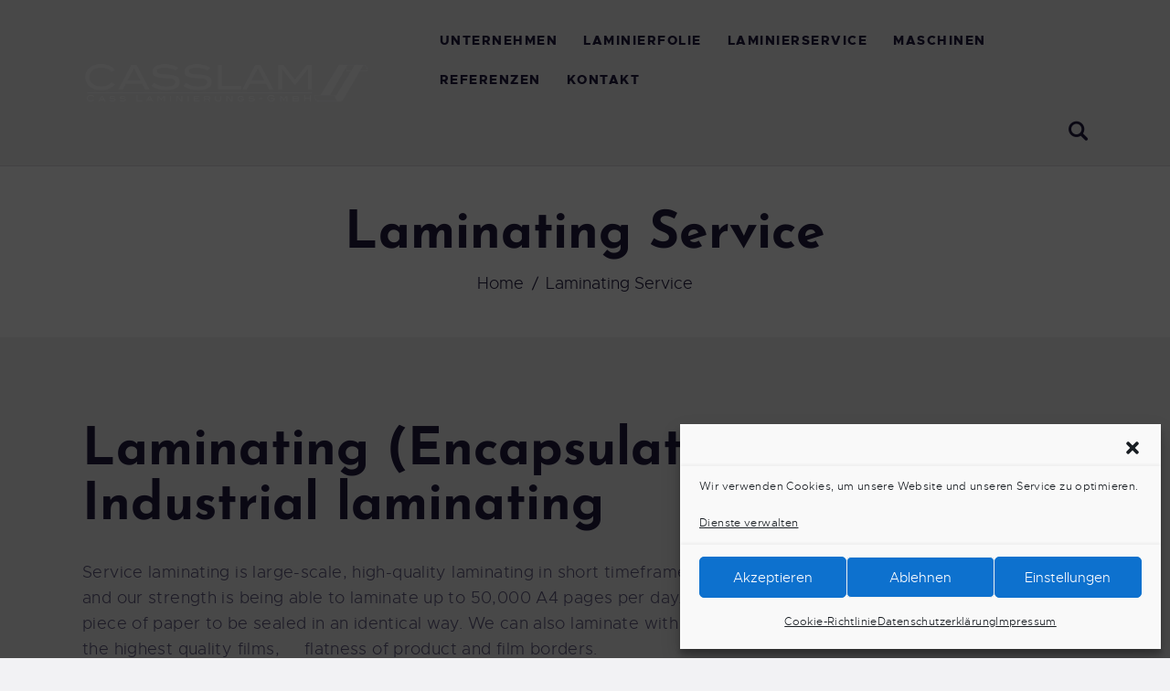

--- FILE ---
content_type: text/html; charset=UTF-8
request_url: https://casslam.de/laminating-service/
body_size: 23141
content:
<!DOCTYPE html>
<html lang="de" class="no-js
									 scheme_default										">
<head>
			<meta charset="UTF-8">
		<meta name="viewport" content="width=device-width, initial-scale=1, maximum-scale=1">
		<meta name="format-detection" content="telephone=no">
		<link rel="profile" href="//gmpg.org/xfn/11">
		<link rel="pingback" href="https://casslam.de/xmlrpc.php">
		<meta name='robots' content='index, follow, max-image-preview:large, max-snippet:-1, max-video-preview:-1' />

<!-- Google Tag Manager for WordPress by gtm4wp.com -->
<script data-cfasync="false" data-pagespeed-no-defer>
	var gtm4wp_datalayer_name = "dataLayer";
	var dataLayer = dataLayer || [];
</script>
<!-- End Google Tag Manager for WordPress by gtm4wp.com -->
	<!-- This site is optimized with the Yoast SEO plugin v26.6 - https://yoast.com/wordpress/plugins/seo/ -->
	<title>Laminating Service – Industrial laminating – large-scale laminating</title>
	<meta name="description" content="The fast laminating service with up to 2000 x A4 an hour. We can laminate all formats from A6 to A1. The best in service laminating!" />
	<link rel="canonical" href="https://casslam.de/laminating-service/" />
	<meta property="og:locale" content="de_DE" />
	<meta property="og:type" content="article" />
	<meta property="og:title" content="Laminating Service – Industrial laminating – large-scale laminating" />
	<meta property="og:description" content="The fast laminating service with up to 2000 x A4 an hour. We can laminate all formats from A6 to A1. The best in service laminating!" />
	<meta property="og:url" content="https://casslam.de/laminating-service/" />
	<meta property="og:site_name" content="Casslam" />
	<meta property="article:publisher" content="https://www.facebook.com/CasslamCassLaminierungsGmbH" />
	<meta property="og:image" content="https://casslam.gbros.de/wp-content/uploads/2016/02/hohe-auflage-laminieren3.jpg" />
	<meta name="twitter:card" content="summary_large_image" />
	<meta name="twitter:label1" content="Geschätzte Lesezeit" />
	<meta name="twitter:data1" content="1 Minute" />
	<script type="application/ld+json" class="yoast-schema-graph">{"@context":"https://schema.org","@graph":[{"@type":"WebPage","@id":"https://casslam.de/laminating-service/","url":"https://casslam.de/laminating-service/","name":"Laminating Service – Industrial laminating – large-scale laminating","isPartOf":{"@id":"https://casslam.de/#website"},"primaryImageOfPage":{"@id":"https://casslam.de/laminating-service/#primaryimage"},"image":{"@id":"https://casslam.de/laminating-service/#primaryimage"},"thumbnailUrl":"https://casslam.gbros.de/wp-content/uploads/2016/02/hohe-auflage-laminieren3.jpg","datePublished":"2016-02-02T15:42:53+00:00","description":"The fast laminating service with up to 2000 x A4 an hour. We can laminate all formats from A6 to A1. The best in service laminating!","breadcrumb":{"@id":"https://casslam.de/laminating-service/#breadcrumb"},"inLanguage":"de","potentialAction":[{"@type":"ReadAction","target":["https://casslam.de/laminating-service/"]}]},{"@type":"ImageObject","inLanguage":"de","@id":"https://casslam.de/laminating-service/#primaryimage","url":"https://casslam.gbros.de/wp-content/uploads/2016/02/hohe-auflage-laminieren3.jpg","contentUrl":"https://casslam.gbros.de/wp-content/uploads/2016/02/hohe-auflage-laminieren3.jpg"},{"@type":"BreadcrumbList","@id":"https://casslam.de/laminating-service/#breadcrumb","itemListElement":[{"@type":"ListItem","position":1,"name":"Startseite","item":"https://casslam.de/"},{"@type":"ListItem","position":2,"name":"Laminating Service"}]},{"@type":"WebSite","@id":"https://casslam.de/#website","url":"https://casslam.de/","name":"Casslam","description":"Laminierfolie &amp; Laminierservice","publisher":{"@id":"https://casslam.de/#organization"},"potentialAction":[{"@type":"SearchAction","target":{"@type":"EntryPoint","urlTemplate":"https://casslam.de/?s={search_term_string}"},"query-input":{"@type":"PropertyValueSpecification","valueRequired":true,"valueName":"search_term_string"}}],"inLanguage":"de"},{"@type":"Organization","@id":"https://casslam.de/#organization","name":"Casslam","url":"https://casslam.de/","logo":{"@type":"ImageObject","inLanguage":"de","@id":"https://casslam.de/#/schema/logo/image/","url":"https://casslam.de/wp-content/uploads/2022/04/Casslam-Logo-2020-e1651171649858.png","contentUrl":"https://casslam.de/wp-content/uploads/2022/04/Casslam-Logo-2020-e1651171649858.png","width":200,"height":40,"caption":"Casslam"},"image":{"@id":"https://casslam.de/#/schema/logo/image/"},"sameAs":["https://www.facebook.com/CasslamCassLaminierungsGmbH"]}]}</script>
	<!-- / Yoast SEO plugin. -->


<link rel="alternate" type="application/rss+xml" title="Casslam &raquo; Feed" href="https://casslam.de/feed/" />
<link rel="alternate" type="application/rss+xml" title="Casslam &raquo; Kommentar-Feed" href="https://casslam.de/comments/feed/" />
<link rel="alternate" title="oEmbed (JSON)" type="application/json+oembed" href="https://casslam.de/wp-json/oembed/1.0/embed?url=https%3A%2F%2Fcasslam.de%2Flaminating-service%2F" />
<link rel="alternate" title="oEmbed (XML)" type="text/xml+oembed" href="https://casslam.de/wp-json/oembed/1.0/embed?url=https%3A%2F%2Fcasslam.de%2Flaminating-service%2F&#038;format=xml" />
<meta property="og:url" content="https://casslam.de/laminating-service/ "/>
			<meta property="og:title" content="Laminating Service" />
			<meta property="og:description" content="Laminating (Encapsulating) Service – Industrial laminating
Service laminating is large-scale, high-quality laminating in short timeframes. We only work with high-performance machines and our strength is being able to laminate up to 50,000 A4 pages per day. At the same time these machines enable every piece of paper to be sealed in an identical way. We can also laminate with borders, if desired, or without and we guarantee the highest quality films,     flatness of product and film borders.



The advantages that laminating gives the coating is its protection from wear and tear, dirt and moisture, as well the enhanced appearance. Industries and areas which benefit from these advantages tend to be technical instruction and operating manuals, notices in workshops such as maintenance-, emergency-, escape-, vaccination- and building plans. Other areas include pharmaceutical information sheets, information and warning signs, advertising posters as well as maps and important documents in shops, factories, laboratories, not forgetting outside areas in restaurants such as place mats and menus. Large posters and prints, both in- and outdoors, achieve an improved optical brilliance through lamination.

Use our professional and quick laminating service for your prints. Upon request we can offer many add-ons or we can simply laminate and return to you with our express service. We have more than 30 years of experience and are ideally equipped to fulfil any of your paper laminating requirements." />  
			<meta property="og:type" content="article" /><style id='wp-img-auto-sizes-contain-inline-css' type='text/css'>
img:is([sizes=auto i],[sizes^="auto," i]){contain-intrinsic-size:3000px 1500px}
/*# sourceURL=wp-img-auto-sizes-contain-inline-css */
</style>
<link property="stylesheet" rel='stylesheet' id='sbr_styles-css' href='https://casslam.de/wp-content/plugins/reviews-feed/assets/css/sbr-styles.min.css?ver=2.1.1' type='text/css' media='all' />
<link property="stylesheet" rel='stylesheet' id='sbi_styles-css' href='https://casslam.de/wp-content/plugins/instagram-feed/css/sbi-styles.min.css?ver=6.10.0' type='text/css' media='all' />
<style id='wp-emoji-styles-inline-css' type='text/css'>

	img.wp-smiley, img.emoji {
		display: inline !important;
		border: none !important;
		box-shadow: none !important;
		height: 1em !important;
		width: 1em !important;
		margin: 0 0.07em !important;
		vertical-align: -0.1em !important;
		background: none !important;
		padding: 0 !important;
	}
/*# sourceURL=wp-emoji-styles-inline-css */
</style>
<link property="stylesheet" rel='stylesheet' id='wp-block-library-css' href='https://casslam.de/wp-includes/css/dist/block-library/style.min.css?ver=6.9' type='text/css' media='all' />
<style id='classic-theme-styles-inline-css' type='text/css'>
/*! This file is auto-generated */
.wp-block-button__link{color:#fff;background-color:#32373c;border-radius:9999px;box-shadow:none;text-decoration:none;padding:calc(.667em + 2px) calc(1.333em + 2px);font-size:1.125em}.wp-block-file__button{background:#32373c;color:#fff;text-decoration:none}
/*# sourceURL=/wp-includes/css/classic-themes.min.css */
</style>
<style id='global-styles-inline-css' type='text/css'>
:root{--wp--preset--aspect-ratio--square: 1;--wp--preset--aspect-ratio--4-3: 4/3;--wp--preset--aspect-ratio--3-4: 3/4;--wp--preset--aspect-ratio--3-2: 3/2;--wp--preset--aspect-ratio--2-3: 2/3;--wp--preset--aspect-ratio--16-9: 16/9;--wp--preset--aspect-ratio--9-16: 9/16;--wp--preset--color--black: #000000;--wp--preset--color--cyan-bluish-gray: #abb8c3;--wp--preset--color--white: #ffffff;--wp--preset--color--pale-pink: #f78da7;--wp--preset--color--vivid-red: #cf2e2e;--wp--preset--color--luminous-vivid-orange: #ff6900;--wp--preset--color--luminous-vivid-amber: #fcb900;--wp--preset--color--light-green-cyan: #7bdcb5;--wp--preset--color--vivid-green-cyan: #00d084;--wp--preset--color--pale-cyan-blue: #8ed1fc;--wp--preset--color--vivid-cyan-blue: #0693e3;--wp--preset--color--vivid-purple: #9b51e0;--wp--preset--color--bg-color: #f2f2f4;--wp--preset--color--bd-color: #dddce1;--wp--preset--color--text-dark: #221b40;--wp--preset--color--text-light: #635c81;--wp--preset--color--text-link: #0d71ce;--wp--preset--color--text-hover: #00b8f4;--wp--preset--color--text-link-2: #00b8f4;--wp--preset--color--text-hover-2: #635c81;--wp--preset--color--text-link-3: #0D71CE;--wp--preset--color--text-hover-3: #00b8f4;--wp--preset--gradient--vivid-cyan-blue-to-vivid-purple: linear-gradient(135deg,rgb(6,147,227) 0%,rgb(155,81,224) 100%);--wp--preset--gradient--light-green-cyan-to-vivid-green-cyan: linear-gradient(135deg,rgb(122,220,180) 0%,rgb(0,208,130) 100%);--wp--preset--gradient--luminous-vivid-amber-to-luminous-vivid-orange: linear-gradient(135deg,rgb(252,185,0) 0%,rgb(255,105,0) 100%);--wp--preset--gradient--luminous-vivid-orange-to-vivid-red: linear-gradient(135deg,rgb(255,105,0) 0%,rgb(207,46,46) 100%);--wp--preset--gradient--very-light-gray-to-cyan-bluish-gray: linear-gradient(135deg,rgb(238,238,238) 0%,rgb(169,184,195) 100%);--wp--preset--gradient--cool-to-warm-spectrum: linear-gradient(135deg,rgb(74,234,220) 0%,rgb(151,120,209) 20%,rgb(207,42,186) 40%,rgb(238,44,130) 60%,rgb(251,105,98) 80%,rgb(254,248,76) 100%);--wp--preset--gradient--blush-light-purple: linear-gradient(135deg,rgb(255,206,236) 0%,rgb(152,150,240) 100%);--wp--preset--gradient--blush-bordeaux: linear-gradient(135deg,rgb(254,205,165) 0%,rgb(254,45,45) 50%,rgb(107,0,62) 100%);--wp--preset--gradient--luminous-dusk: linear-gradient(135deg,rgb(255,203,112) 0%,rgb(199,81,192) 50%,rgb(65,88,208) 100%);--wp--preset--gradient--pale-ocean: linear-gradient(135deg,rgb(255,245,203) 0%,rgb(182,227,212) 50%,rgb(51,167,181) 100%);--wp--preset--gradient--electric-grass: linear-gradient(135deg,rgb(202,248,128) 0%,rgb(113,206,126) 100%);--wp--preset--gradient--midnight: linear-gradient(135deg,rgb(2,3,129) 0%,rgb(40,116,252) 100%);--wp--preset--font-size--small: 13px;--wp--preset--font-size--medium: 20px;--wp--preset--font-size--large: 36px;--wp--preset--font-size--x-large: 42px;--wp--preset--spacing--20: 0.44rem;--wp--preset--spacing--30: 0.67rem;--wp--preset--spacing--40: 1rem;--wp--preset--spacing--50: 1.5rem;--wp--preset--spacing--60: 2.25rem;--wp--preset--spacing--70: 3.38rem;--wp--preset--spacing--80: 5.06rem;--wp--preset--shadow--natural: 6px 6px 9px rgba(0, 0, 0, 0.2);--wp--preset--shadow--deep: 12px 12px 50px rgba(0, 0, 0, 0.4);--wp--preset--shadow--sharp: 6px 6px 0px rgba(0, 0, 0, 0.2);--wp--preset--shadow--outlined: 6px 6px 0px -3px rgb(255, 255, 255), 6px 6px rgb(0, 0, 0);--wp--preset--shadow--crisp: 6px 6px 0px rgb(0, 0, 0);}:where(.is-layout-flex){gap: 0.5em;}:where(.is-layout-grid){gap: 0.5em;}body .is-layout-flex{display: flex;}.is-layout-flex{flex-wrap: wrap;align-items: center;}.is-layout-flex > :is(*, div){margin: 0;}body .is-layout-grid{display: grid;}.is-layout-grid > :is(*, div){margin: 0;}:where(.wp-block-columns.is-layout-flex){gap: 2em;}:where(.wp-block-columns.is-layout-grid){gap: 2em;}:where(.wp-block-post-template.is-layout-flex){gap: 1.25em;}:where(.wp-block-post-template.is-layout-grid){gap: 1.25em;}.has-black-color{color: var(--wp--preset--color--black) !important;}.has-cyan-bluish-gray-color{color: var(--wp--preset--color--cyan-bluish-gray) !important;}.has-white-color{color: var(--wp--preset--color--white) !important;}.has-pale-pink-color{color: var(--wp--preset--color--pale-pink) !important;}.has-vivid-red-color{color: var(--wp--preset--color--vivid-red) !important;}.has-luminous-vivid-orange-color{color: var(--wp--preset--color--luminous-vivid-orange) !important;}.has-luminous-vivid-amber-color{color: var(--wp--preset--color--luminous-vivid-amber) !important;}.has-light-green-cyan-color{color: var(--wp--preset--color--light-green-cyan) !important;}.has-vivid-green-cyan-color{color: var(--wp--preset--color--vivid-green-cyan) !important;}.has-pale-cyan-blue-color{color: var(--wp--preset--color--pale-cyan-blue) !important;}.has-vivid-cyan-blue-color{color: var(--wp--preset--color--vivid-cyan-blue) !important;}.has-vivid-purple-color{color: var(--wp--preset--color--vivid-purple) !important;}.has-black-background-color{background-color: var(--wp--preset--color--black) !important;}.has-cyan-bluish-gray-background-color{background-color: var(--wp--preset--color--cyan-bluish-gray) !important;}.has-white-background-color{background-color: var(--wp--preset--color--white) !important;}.has-pale-pink-background-color{background-color: var(--wp--preset--color--pale-pink) !important;}.has-vivid-red-background-color{background-color: var(--wp--preset--color--vivid-red) !important;}.has-luminous-vivid-orange-background-color{background-color: var(--wp--preset--color--luminous-vivid-orange) !important;}.has-luminous-vivid-amber-background-color{background-color: var(--wp--preset--color--luminous-vivid-amber) !important;}.has-light-green-cyan-background-color{background-color: var(--wp--preset--color--light-green-cyan) !important;}.has-vivid-green-cyan-background-color{background-color: var(--wp--preset--color--vivid-green-cyan) !important;}.has-pale-cyan-blue-background-color{background-color: var(--wp--preset--color--pale-cyan-blue) !important;}.has-vivid-cyan-blue-background-color{background-color: var(--wp--preset--color--vivid-cyan-blue) !important;}.has-vivid-purple-background-color{background-color: var(--wp--preset--color--vivid-purple) !important;}.has-black-border-color{border-color: var(--wp--preset--color--black) !important;}.has-cyan-bluish-gray-border-color{border-color: var(--wp--preset--color--cyan-bluish-gray) !important;}.has-white-border-color{border-color: var(--wp--preset--color--white) !important;}.has-pale-pink-border-color{border-color: var(--wp--preset--color--pale-pink) !important;}.has-vivid-red-border-color{border-color: var(--wp--preset--color--vivid-red) !important;}.has-luminous-vivid-orange-border-color{border-color: var(--wp--preset--color--luminous-vivid-orange) !important;}.has-luminous-vivid-amber-border-color{border-color: var(--wp--preset--color--luminous-vivid-amber) !important;}.has-light-green-cyan-border-color{border-color: var(--wp--preset--color--light-green-cyan) !important;}.has-vivid-green-cyan-border-color{border-color: var(--wp--preset--color--vivid-green-cyan) !important;}.has-pale-cyan-blue-border-color{border-color: var(--wp--preset--color--pale-cyan-blue) !important;}.has-vivid-cyan-blue-border-color{border-color: var(--wp--preset--color--vivid-cyan-blue) !important;}.has-vivid-purple-border-color{border-color: var(--wp--preset--color--vivid-purple) !important;}.has-vivid-cyan-blue-to-vivid-purple-gradient-background{background: var(--wp--preset--gradient--vivid-cyan-blue-to-vivid-purple) !important;}.has-light-green-cyan-to-vivid-green-cyan-gradient-background{background: var(--wp--preset--gradient--light-green-cyan-to-vivid-green-cyan) !important;}.has-luminous-vivid-amber-to-luminous-vivid-orange-gradient-background{background: var(--wp--preset--gradient--luminous-vivid-amber-to-luminous-vivid-orange) !important;}.has-luminous-vivid-orange-to-vivid-red-gradient-background{background: var(--wp--preset--gradient--luminous-vivid-orange-to-vivid-red) !important;}.has-very-light-gray-to-cyan-bluish-gray-gradient-background{background: var(--wp--preset--gradient--very-light-gray-to-cyan-bluish-gray) !important;}.has-cool-to-warm-spectrum-gradient-background{background: var(--wp--preset--gradient--cool-to-warm-spectrum) !important;}.has-blush-light-purple-gradient-background{background: var(--wp--preset--gradient--blush-light-purple) !important;}.has-blush-bordeaux-gradient-background{background: var(--wp--preset--gradient--blush-bordeaux) !important;}.has-luminous-dusk-gradient-background{background: var(--wp--preset--gradient--luminous-dusk) !important;}.has-pale-ocean-gradient-background{background: var(--wp--preset--gradient--pale-ocean) !important;}.has-electric-grass-gradient-background{background: var(--wp--preset--gradient--electric-grass) !important;}.has-midnight-gradient-background{background: var(--wp--preset--gradient--midnight) !important;}.has-small-font-size{font-size: var(--wp--preset--font-size--small) !important;}.has-medium-font-size{font-size: var(--wp--preset--font-size--medium) !important;}.has-large-font-size{font-size: var(--wp--preset--font-size--large) !important;}.has-x-large-font-size{font-size: var(--wp--preset--font-size--x-large) !important;}
:where(.wp-block-post-template.is-layout-flex){gap: 1.25em;}:where(.wp-block-post-template.is-layout-grid){gap: 1.25em;}
:where(.wp-block-term-template.is-layout-flex){gap: 1.25em;}:where(.wp-block-term-template.is-layout-grid){gap: 1.25em;}
:where(.wp-block-columns.is-layout-flex){gap: 2em;}:where(.wp-block-columns.is-layout-grid){gap: 2em;}
:root :where(.wp-block-pullquote){font-size: 1.5em;line-height: 1.6;}
/*# sourceURL=global-styles-inline-css */
</style>
<link property="stylesheet" rel='stylesheet' id='contact-form-7-css' href='https://casslam.de/wp-content/plugins/contact-form-7/includes/css/styles.css?ver=6.1.4' type='text/css' media='all' />
<link property="stylesheet" rel='stylesheet' id='trx_addons-icons-css' href='https://casslam.de/wp-content/plugins/trx_addons/css/font-icons/css/trx_addons_icons.css' type='text/css' media='all' />
<link property="stylesheet" rel='stylesheet' id='jquery-swiper-css' href='https://casslam.de/wp-content/plugins/trx_addons/js/swiper/swiper.min.css' type='text/css' media='all' />
<link property="stylesheet" rel='stylesheet' id='magnific-popup-css' href='https://casslam.de/wp-content/plugins/trx_addons/js/magnific/magnific-popup.min.css' type='text/css' media='all' />
<link property="stylesheet" rel='stylesheet' id='trx_addons-css' href='https://casslam.de/wp-content/plugins/trx_addons/css/__styles.css' type='text/css' media='all' />
<link property="stylesheet" rel='stylesheet' id='trx_addons-animation-css' href='https://casslam.de/wp-content/plugins/trx_addons/css/trx_addons.animation.css' type='text/css' media='all' />
<link property="stylesheet" rel='stylesheet' id='uaf_client_css-css' href='https://casslam.de/wp-content/uploads/useanyfont/uaf.css?ver=1764314611' type='text/css' media='all' />
<link property="stylesheet" rel='stylesheet' id='cff-css' href='https://casslam.de/wp-content/plugins/custom-facebook-feed/assets/css/cff-style.min.css?ver=4.3.4' type='text/css' media='all' />
<link property="stylesheet" rel='stylesheet' id='sb-font-awesome-css' href='https://casslam.de/wp-content/plugins/custom-facebook-feed/assets/css/font-awesome.min.css?ver=4.7.0' type='text/css' media='all' />
<link property="stylesheet" rel='stylesheet' id='callout-style-css' href='https://casslam.de/wp-content/plugins/custom-facebook-feed/admin/assets/css/callout.css' type='text/css' media='all' />
<link property="stylesheet" rel='stylesheet' id='cmplz-general-css' href='https://casslam.de/wp-content/plugins/complianz-gdpr-premium/assets/css/cookieblocker.min.css?ver=1763897115' type='text/css' media='all' />
<link property="stylesheet" rel='stylesheet' id='parent-style-css' href='https://casslam.de/wp-content/themes/briny/style.css?ver=6.9' type='text/css' media='all' />
<link property="stylesheet" rel='stylesheet' id='basekit_addons-cpt_tours-css' href='https://casslam.de/wp-content/plugins/basekit-addons/cpt/tours/tours.css' type='text/css' media='all' />
<link property="stylesheet" rel='stylesheet' id='trx_addons-cpt_boats-css' href='https://casslam.de/wp-content/plugins/basekit-addons/cpt/boats/boats.css' type='text/css' media='all' />
<link property="stylesheet" rel='stylesheet' id='wpgdprc-front-css-css' href='https://casslam.de/wp-content/plugins/wp-gdpr-compliance/Assets/css/front.css?ver=1706556340' type='text/css' media='all' />
<style id='wpgdprc-front-css-inline-css' type='text/css'>
:root{--wp-gdpr--bar--background-color: #000000;--wp-gdpr--bar--color: #ffffff;--wp-gdpr--button--background-color: #000000;--wp-gdpr--button--background-color--darken: #000000;--wp-gdpr--button--color: #ffffff;}
/*# sourceURL=wpgdprc-front-css-inline-css */
</style>
<link property="stylesheet" rel='stylesheet' id='briny-font-Metropolis-css' href='https://casslam.de/wp-content/themes/briny/css/font-face/Metropolis/stylesheet.css' type='text/css' media='all' />
<link property="stylesheet" rel='stylesheet' id='briny-font-google_fonts-css' href='https://casslam.de/wp-content/uploads/fonts/08f1c850196f793dabb469e294957370/font.css?v=1741772384' type='text/css' media='all' />
<link property="stylesheet" rel='stylesheet' id='fontello-icons-css' href='https://casslam.de/wp-content/themes/briny/css/font-icons/css/fontello.css' type='text/css' media='all' />
<link property="stylesheet" rel='stylesheet' id='briny-main-css' href='https://casslam.de/wp-content/themes/briny/style.css' type='text/css' media='all' />
<link property="stylesheet" rel='stylesheet' id='briny-plugins-css' href='https://casslam.de/wp-content/themes/briny/css/__plugins.css' type='text/css' media='all' />
<link property="stylesheet" rel='stylesheet' id='briny-animations-css' href='https://casslam.de/wp-content/themes/briny/css/animations.css' type='text/css' media='all' />
<link property="stylesheet" rel='stylesheet' id='briny-custom-css' href='https://casslam.de/wp-content/themes/briny/css/__custom.css' type='text/css' media='all' />
<link property="stylesheet" rel='stylesheet' id='briny-color-default-css' href='https://casslam.de/wp-content/themes/briny/css/__colors-default.css' type='text/css' media='all' />
<link property="stylesheet" rel='stylesheet' id='briny-color-dark-css' href='https://casslam.de/wp-content/themes/briny/css/__colors-dark.css' type='text/css' media='all' />
<link property="stylesheet" rel='stylesheet' id='mediaelement-css' href='https://casslam.de/wp-includes/js/mediaelement/mediaelementplayer-legacy.min.css?ver=4.2.17' type='text/css' media='all' />
<link property="stylesheet" rel='stylesheet' id='wp-mediaelement-css' href='https://casslam.de/wp-includes/js/mediaelement/wp-mediaelement.min.css?ver=6.9' type='text/css' media='all' />
<link property="stylesheet" rel='stylesheet' id='briny-child-css' href='https://casslam.de/wp-content/themes/briny-child/style.css' type='text/css' media='all' />
<link property="stylesheet" rel='stylesheet' id='trx_addons-responsive-css' href='https://casslam.de/wp-content/plugins/trx_addons/css/__responsive.css' type='text/css' media='all' />
<link property="stylesheet" rel='stylesheet' id='trx_addons-cpt_boats-responsive-css' href='https://casslam.de/wp-content/plugins/basekit-addons/cpt/boats/boats.responsive.css' type='text/css' media='all' />
<link property="stylesheet" rel='stylesheet' id='briny-responsive-css' href='https://casslam.de/wp-content/themes/briny/css/__responsive.css' type='text/css' media='all' />
<script type="text/javascript" async src="https://casslam.de/wp-content/plugins/burst-statistics/assets/js/timeme/timeme.min.js?ver=1766330255" id="burst-timeme-js"></script>
<script type="text/javascript" id="burst-js-extra">
/* <![CDATA[ */
var burst = {"tracking":{"isInitialHit":true,"lastUpdateTimestamp":0,"beacon_url":"https://casslam.de/wp-content/plugins/burst-statistics/endpoint.php","ajaxUrl":"https://casslam.de/wp-admin/admin-ajax.php"},"options":{"cookieless":0,"pageUrl":"https://casslam.de/laminating-service/","beacon_enabled":1,"do_not_track":0,"enable_turbo_mode":0,"track_url_change":0,"cookie_retention_days":30,"debug":0},"goals":{"completed":[],"scriptUrl":"https://casslam.de/wp-content/plugins/burst-statistics/assets/js/build/burst-goals.js?v=1766330255","active":[{"ID":"1","title":"Default goal","type":"clicks","status":"active","server_side":"0","url":"*","conversion_metric":"visitors","date_created":"1717950065","date_start":"1717950065","date_end":"0","attribute":"class","attribute_value":"","hook":"","selector":""}]},"cache":{"uid":null,"fingerprint":null,"isUserAgent":null,"isDoNotTrack":null,"useCookies":null}};
//# sourceURL=burst-js-extra
/* ]]> */
</script>
<script data-service="burst" data-category="statistics" type="text/plain" async data-cmplz-src="https://casslam.de/wp-content/plugins/burst-statistics/assets/js/build/burst.min.js?ver=1766330255" id="burst-js"></script>
<script type="text/javascript" src="https://casslam.de/wp-includes/js/jquery/jquery.min.js?ver=3.7.1" id="jquery-core-js"></script>
<script type="text/javascript" src="https://casslam.de/wp-includes/js/jquery/jquery-migrate.min.js?ver=3.4.1" id="jquery-migrate-js"></script>
<script type="text/javascript" id="wpgdprc-front-js-js-extra">
/* <![CDATA[ */
var wpgdprcFront = {"ajaxUrl":"https://casslam.de/wp-admin/admin-ajax.php","ajaxNonce":"e1ac28aa5c","ajaxArg":"security","pluginPrefix":"wpgdprc","blogId":"1","isMultiSite":"","locale":"de_DE","showSignUpModal":"","showFormModal":"","cookieName":"wpgdprc-consent","consentVersion":"","path":"/","prefix":"wpgdprc"};
//# sourceURL=wpgdprc-front-js-js-extra
/* ]]> */
</script>
<script type="text/javascript" src="https://casslam.de/wp-content/plugins/wp-gdpr-compliance/Assets/js/front.min.js?ver=1706556340" id="wpgdprc-front-js-js"></script>
<link rel="https://api.w.org/" href="https://casslam.de/wp-json/" /><link rel="alternate" title="JSON" type="application/json" href="https://casslam.de/wp-json/wp/v2/pages/1360" /><link rel="EditURI" type="application/rsd+xml" title="RSD" href="https://casslam.de/xmlrpc.php?rsd" />
<meta name="generator" content="WordPress 6.9" />
<link rel='shortlink' href='https://casslam.de/?p=1360' />
			<style>.cmplz-hidden {
					display: none !important;
				}</style>
<!-- Google Tag Manager for WordPress by gtm4wp.com -->
<!-- GTM Container placement set to automatic -->
<script data-cfasync="false" data-pagespeed-no-defer>
	var dataLayer_content = {"pagePostType":"page","pagePostType2":"single-page","pagePostAuthor":"Marcel"};
	dataLayer.push( dataLayer_content );
</script>
<script data-cfasync="false" data-pagespeed-no-defer>
(function(w,d,s,l,i){w[l]=w[l]||[];w[l].push({'gtm.start':
new Date().getTime(),event:'gtm.js'});var f=d.getElementsByTagName(s)[0],
j=d.createElement(s),dl=l!='dataLayer'?'&l='+l:'';j.async=true;j.src=
'//www.googletagmanager.com/gtm.js?id='+i+dl;f.parentNode.insertBefore(j,f);
})(window,document,'script','dataLayer','GTM-PN3RW9J');
</script>
<!-- End Google Tag Manager for WordPress by gtm4wp.com -->		<!-- HappyForms global container -->
		<script type="text/javascript">HappyForms = {};</script>
		<!-- End of HappyForms global container -->
		<meta name="generator" content="Elementor 3.34.1; features: additional_custom_breakpoints; settings: css_print_method-internal, google_font-enabled, font_display-auto">
			<style>
				.e-con.e-parent:nth-of-type(n+4):not(.e-lazyloaded):not(.e-no-lazyload),
				.e-con.e-parent:nth-of-type(n+4):not(.e-lazyloaded):not(.e-no-lazyload) * {
					background-image: none !important;
				}
				@media screen and (max-height: 1024px) {
					.e-con.e-parent:nth-of-type(n+3):not(.e-lazyloaded):not(.e-no-lazyload),
					.e-con.e-parent:nth-of-type(n+3):not(.e-lazyloaded):not(.e-no-lazyload) * {
						background-image: none !important;
					}
				}
				@media screen and (max-height: 640px) {
					.e-con.e-parent:nth-of-type(n+2):not(.e-lazyloaded):not(.e-no-lazyload),
					.e-con.e-parent:nth-of-type(n+2):not(.e-lazyloaded):not(.e-no-lazyload) * {
						background-image: none !important;
					}
				}
			</style>
			<link rel="icon" href="https://casslam.de/wp-content/uploads/2021/12/cropped-cass-32x32.gif" sizes="32x32" />
<link rel="icon" href="https://casslam.de/wp-content/uploads/2021/12/cropped-cass-192x192.gif" sizes="192x192" />
<link rel="apple-touch-icon" href="https://casslam.de/wp-content/uploads/2021/12/cropped-cass-180x180.gif" />
<meta name="msapplication-TileImage" content="https://casslam.de/wp-content/uploads/2021/12/cropped-cass-270x270.gif" />
<!-- Google tag (gtag.js) -->
<script async src="https://www.googletagmanager.com/gtag/js?id=G-5N317SXNND"></script>
<script>
  window.dataLayer = window.dataLayer || [];
  function gtag(){dataLayer.push(arguments);}
  gtag('js', new Date());

  gtag('config', 'G-5N317SXNND');
</script></head>

<body data-cmplz=2 class="wp-singular page-template page-template-page page-template-page-php page page-id-1360 page-parent wp-custom-logo wp-theme-briny wp-child-theme-briny-child ua_chrome body_tag scheme_default blog_mode_page body_style_wide is_single sidebar_hide expand_content trx_addons_present header_type_default header_style_header-default header_position_default menu_style_top no_layout elementor-default elementor-kit-2118" data-burst_id="1360" data-burst_type="page">

	
<!-- GTM Container placement set to automatic -->
<!-- Google Tag Manager (noscript) -->
				<noscript><iframe src="https://www.googletagmanager.com/ns.html?id=GTM-PN3RW9J" height="0" width="0" style="display:none;visibility:hidden" aria-hidden="true"></iframe></noscript>
<!-- End Google Tag Manager (noscript) -->
	
	<div class="body_wrap">

		<div class="page_wrap">
			<header class="top_panel top_panel_default
	 without_bg_image">
	<div class="top_panel_navi sc_layouts_row sc_layouts_row_type_compact sc_layouts_row_fixed sc_layouts_row_fixed_always sc_layouts_row_delimiter
			sc_layouts_hide_on_mobile
		">
	<div class="content_wrap">
		<div class="columns_wrap columns_fluid">
			<div class="sc_layouts_column sc_layouts_column_align_left sc_layouts_column_icons_position_left sc_layouts_column_fluid column-1_3">
				<div class="sc_layouts_item">
					<a class="sc_layouts_logo" href="https://casslam.de/">
		<img fetchpriority="high" src="//casslam.de/wp-content/uploads/2021/11/Casslam-Logo-2023-neg.png" srcset="//casslam.de/wp-content/uploads/2021/11/Casslam-Logo-2023-neg.png 2x" alt="Casslam" width="4270" height="850">	</a>
					</div>
			</div><div class="sc_layouts_column sc_layouts_column_align_right sc_layouts_column_icons_position_left sc_layouts_column_fluid column-2_3">
				<div class="sc_layouts_item">
					<nav class="menu_main_nav_area sc_layouts_menu sc_layouts_menu_default sc_layouts_hide_on_mobile" itemscope itemtype="//schema.org/SiteNavigationElement"><ul id="menu_main" class="sc_layouts_menu_nav menu_main_nav"><li id="menu-item-2121" class="menu-item menu-item-type-post_type menu-item-object-page menu-item-has-children menu-item-2121"><a href="https://casslam.de/casslam-laminiert/"><span>Unternehmen</span></a>
<ul class="sub-menu"><li id="menu-item-2122" class="menu-item menu-item-type-post_type menu-item-object-page menu-item-2122"><a href="https://casslam.de/casslam-laminiert/wir-ueber-uns/"><span>Wir über uns</span></a></li><li id="menu-item-2693" class="menu-item menu-item-type-post_type menu-item-object-page menu-item-2693"><a href="https://casslam.de/casslam-laminiert/team/"><span>Ansprechpartner</span></a></li></ul>
</li><li id="menu-item-2128" class="menu-item menu-item-type-post_type menu-item-object-page menu-item-has-children menu-item-2128"><a href="https://casslam.de/laminierfolie-guenstig-vom-grosshandel/"><span>Laminierfolie</span></a>
<ul class="sub-menu"><li id="menu-item-2129" class="menu-item menu-item-type-post_type menu-item-object-page menu-item-2129"><a href="https://casslam.de/laminierfolie-guenstig-vom-grosshandel/dolphin-folie/"><span>Dolphin-Folie</span></a></li><li id="menu-item-3595" class="menu-item menu-item-type-post_type menu-item-object-page menu-item-3595"><a href="https://casslam.de/laminierfolie-guenstig-vom-grosshandel/laminier-folientaschen-von-casslam/"><span>Laminiertaschen</span></a></li><li id="menu-item-2130" class="menu-item menu-item-type-post_type menu-item-object-page menu-item-2130"><a href="https://casslam.de/laminierfolie-guenstig-vom-grosshandel/grosshandel-fuer-laminierfolie-laminiergeraete-laminierzubehoer/"><span>Großhändler</span></a></li><li id="menu-item-2131" class="menu-item menu-item-type-post_type menu-item-object-page menu-item-2131"><a href="https://casslam.de/laminierfolie-guenstig-vom-grosshandel/sofort-anfrage/"><span>Sofort-Anfrage Rollenware</span></a></li><li id="menu-item-4166" class="menu-item menu-item-type-post_type menu-item-object-page menu-item-4166"><a href="https://casslam.de/laminierfolie-guenstig-vom-grosshandel/sofort-anfrage-folientaschen/"><span>Sofort-Anfrage Folientaschen</span></a></li></ul>
</li><li id="menu-item-2132" class="menu-item menu-item-type-post_type menu-item-object-page menu-item-has-children menu-item-2132"><a href="https://casslam.de/laminierservice/"><span>Laminierservice</span></a>
<ul class="sub-menu"><li id="menu-item-2133" class="menu-item menu-item-type-post_type menu-item-object-page menu-item-2133"><a href="https://casslam.de/laminierservice/was-ist-laminieren/"><span>Was ist laminieren</span></a></li><li id="menu-item-4889" class="menu-item menu-item-type-custom menu-item-object-custom menu-item-has-children menu-item-4889"><a href="#"><span>Anwendungsbeispiele</span></a>
	<ul class="sub-menu"><li id="menu-item-4888" class="menu-item menu-item-type-post_type menu-item-object-page menu-item-4888"><a href="https://casslam.de/laminierung-schulen/"><span>Bildung &#038; Institutionen</span></a></li><li id="menu-item-4905" class="menu-item menu-item-type-post_type menu-item-object-page menu-item-4905"><a href="https://casslam.de/gastronomie-events/"><span>Gastronomie &#038; Events</span></a></li><li id="menu-item-4919" class="menu-item menu-item-type-post_type menu-item-object-page menu-item-4919"><a href="https://casslam.de/laminierte-druckprodukte-industrie-ogistik/"><span>Industrie &amp; Logistik</span></a></li><li id="menu-item-4967" class="menu-item menu-item-type-post_type menu-item-object-page menu-item-4967"><a href="https://casslam.de/laminierte-fahrplaene-strassenbahnunternehmen/"><span>Laminierte Fahrpläne</span></a></li><li id="menu-item-4933" class="menu-item menu-item-type-post_type menu-item-object-page menu-item-4933"><a href="https://casslam.de/laminierte-hygieneplaene-infomaterialien-krankenhaus-arztpraxen/"><span>Krankenhäuser &amp; Arztpraxen</span></a></li></ul>
</li><li id="menu-item-2134" class="menu-item menu-item-type-post_type menu-item-object-page menu-item-2134"><a href="https://casslam.de/laminierservice/servicelaminierung/"><span>Servicelaminierung</span></a></li><li id="menu-item-2135" class="menu-item menu-item-type-post_type menu-item-object-page menu-item-2135"><a href="https://casslam.de/laminierservice/sofort-anfrage/"><span>Sofort-Anfrage Laminierservice</span></a></li><li id="menu-item-4147" class="menu-item menu-item-type-post_type menu-item-object-page menu-item-4147"><a href="https://casslam.de/laminierservice/sofort-anfrage-poster-laminieren/"><span>Sofort-Anfrage Poster laminieren</span></a></li></ul>
</li><li id="menu-item-2140" class="menu-item menu-item-type-post_type menu-item-object-page menu-item-has-children menu-item-2140"><a href="https://casslam.de/maschinen/"><span>Maschinen</span></a>
<ul class="sub-menu"><li id="menu-item-2929" class="menu-item menu-item-type-post_type menu-item-object-page menu-item-2929"><a href="https://casslam.de/maschinen/"><span>Neue Maschinen</span></a></li><li id="menu-item-2928" class="menu-item menu-item-type-post_type menu-item-object-page menu-item-2928"><a href="https://casslam.de/gebrauchte-laminiermaschinen/"><span>Gebrauchtmaschinen</span></a></li></ul>
</li><li id="menu-item-2147" class="menu-item menu-item-type-post_type menu-item-object-page menu-item-2147"><a href="https://casslam.de/referenzen/"><span>Referenzen</span></a></li><li id="menu-item-3149" class="menu-item menu-item-type-post_type menu-item-object-page menu-item-3149"><a href="https://casslam.de/kontaktformular/"><span>Kontakt</span></a></li></ul></nav>					<div class="sc_layouts_iconed_text sc_layouts_menu_mobile_button">
						<a class="sc_layouts_item_link sc_layouts_iconed_text_link" href="#">
							<span class="sc_layouts_item_icon sc_layouts_iconed_text_icon trx_addons_icon-menu"></span>
						</a>
					</div>
				</div>
									<div class="sc_layouts_item">
						<div class="search_wrap search_style_fullscreen header_search">
	<div class="search_form_wrap">
		<form role="search" method="get" class="search_form" action="https://casslam.de/">
			<input type="hidden" value="" name="post_types">
			<input type="text" class="search_field" placeholder="Search" value="" name="s">
			<button type="submit" class="search_submit trx_addons_icon-search"></button>
							<a class="search_close trx_addons_icon-delete"></a>
					</form>
	</div>
	</div>					</div>
								</div>
		</div><!-- /.columns_wrap -->
	</div><!-- /.content_wrap -->
</div><!-- /.top_panel_navi -->
<div class="top_panel_mobile_navi sc_layouts_row sc_layouts_row_type_compact sc_layouts_row_delimiter sc_layouts_row_fixed sc_layouts_row_fixed_always sc_layouts_hide_on_large sc_layouts_hide_on_desktop sc_layouts_hide_on_notebook sc_layouts_hide_on_tablet">
	<div class="content_wrap">
		<div class="columns_wrap columns_fluid">
			<div class="sc_layouts_column sc_layouts_column_align_left sc_layouts_column_icons_position_left sc_layouts_column_fluid column-1_3">
							</div><div class="sc_layouts_column sc_layouts_column_align_right sc_layouts_column_icons_position_left sc_layouts_column_fluid  column-2_3">
												<div class="sc_layouts_item sc_layouts_menu sc_layouts_menu_default">
										<ul class="sc_layouts_login_menu sc_layouts_menu_nav sc_layouts_menu_no_collapse"><li class="menu-item"><a href="#trx_addons_login_popup" class="trx_addons_popup_link trx_addons_login_link "><span class="sc_layouts_item_icon sc_layouts_login_icon sc_icons_type_icons trx_addons_icon-user-alt"></span></a></li></ul>								</div>
														<div class="sc_layouts_item">
					<div class="sc_layouts_iconed_text sc_layouts_menu_mobile_button">
						<a class="sc_layouts_item_link sc_layouts_iconed_text_link" href="#">
							<span class="sc_layouts_item_icon sc_layouts_iconed_text_icon trx_addons_icon-menu"></span>
						</a>
					</div>
				</div>
			</div><!-- /.sc_layouts_column -->
		</div><!-- /.columns_wrap -->
	</div><!-- /.content_wrap -->
</div><!-- /.sc_layouts_row -->
	<div class="top_panel_title sc_layouts_row sc_layouts_row_type_normal">
		<div class="content_wrap">
			<div class="sc_layouts_column sc_layouts_column_align_center">
				<div class="sc_layouts_item">
					<div class="sc_layouts_title sc_align_center">
												<div class="sc_layouts_title_title">
														<h1 itemprop="headline" class="sc_layouts_title_caption">
								Laminating Service							</h1>
													</div>
						                            <div class="sc_layouts_title_breadcrumbs">
                                <div class="breadcrumbs"><a class="breadcrumbs_item home" href="https://casslam.de/">Home</a><span class="breadcrumbs_delimiter"></span><span class="breadcrumbs_item current">Laminating Service</span></div>                            </div>
                            
					</div>
				</div>
			</div>
		</div>
	</div>
	</header>
<div class="menu_mobile_overlay"></div>
<div class="menu_mobile menu_mobile_fullscreen scheme_dark">
	<div class="menu_mobile_inner">
		<a class="menu_mobile_close theme_button_close"><span class="theme_button_close_icon"></span></a>
		<a class="sc_layouts_logo" href="https://casslam.de/">
		<img fetchpriority="high" src="//casslam.de/wp-content/uploads/2021/11/Casslam-Logo-2023-neg.png" srcset="//casslam.de/wp-content/uploads/2021/11/Casslam-Logo-2023-neg.png 2x" alt="Casslam" width="4270" height="850">	</a>
	<nav class="menu_mobile_nav_area" itemscope itemtype="//schema.org/SiteNavigationElement"><ul id="menu_mobile" class=" menu_mobile_nav"><li class="menu-item menu-item-type-post_type menu-item-object-page menu-item-has-children menu-item-2121"><a href="https://casslam.de/casslam-laminiert/"><span>Unternehmen</span></a>
<ul class="sub-menu"><li class="menu-item menu-item-type-post_type menu-item-object-page menu-item-2122"><a href="https://casslam.de/casslam-laminiert/wir-ueber-uns/"><span>Wir über uns</span></a></li><li class="menu-item menu-item-type-post_type menu-item-object-page menu-item-2693"><a href="https://casslam.de/casslam-laminiert/team/"><span>Ansprechpartner</span></a></li></ul>
</li><li class="menu-item menu-item-type-post_type menu-item-object-page menu-item-has-children menu-item-2128"><a href="https://casslam.de/laminierfolie-guenstig-vom-grosshandel/"><span>Laminierfolie</span></a>
<ul class="sub-menu"><li class="menu-item menu-item-type-post_type menu-item-object-page menu-item-2129"><a href="https://casslam.de/laminierfolie-guenstig-vom-grosshandel/dolphin-folie/"><span>Dolphin-Folie</span></a></li><li class="menu-item menu-item-type-post_type menu-item-object-page menu-item-3595"><a href="https://casslam.de/laminierfolie-guenstig-vom-grosshandel/laminier-folientaschen-von-casslam/"><span>Laminiertaschen</span></a></li><li class="menu-item menu-item-type-post_type menu-item-object-page menu-item-2130"><a href="https://casslam.de/laminierfolie-guenstig-vom-grosshandel/grosshandel-fuer-laminierfolie-laminiergeraete-laminierzubehoer/"><span>Großhändler</span></a></li><li class="menu-item menu-item-type-post_type menu-item-object-page menu-item-2131"><a href="https://casslam.de/laminierfolie-guenstig-vom-grosshandel/sofort-anfrage/"><span>Sofort-Anfrage Rollenware</span></a></li><li class="menu-item menu-item-type-post_type menu-item-object-page menu-item-4166"><a href="https://casslam.de/laminierfolie-guenstig-vom-grosshandel/sofort-anfrage-folientaschen/"><span>Sofort-Anfrage Folientaschen</span></a></li></ul>
</li><li class="menu-item menu-item-type-post_type menu-item-object-page menu-item-has-children menu-item-2132"><a href="https://casslam.de/laminierservice/"><span>Laminierservice</span></a>
<ul class="sub-menu"><li class="menu-item menu-item-type-post_type menu-item-object-page menu-item-2133"><a href="https://casslam.de/laminierservice/was-ist-laminieren/"><span>Was ist laminieren</span></a></li><li class="menu-item menu-item-type-custom menu-item-object-custom menu-item-has-children menu-item-4889"><a href="#"><span>Anwendungsbeispiele</span></a>
	<ul class="sub-menu"><li class="menu-item menu-item-type-post_type menu-item-object-page menu-item-4888"><a href="https://casslam.de/laminierung-schulen/"><span>Bildung &#038; Institutionen</span></a></li><li class="menu-item menu-item-type-post_type menu-item-object-page menu-item-4905"><a href="https://casslam.de/gastronomie-events/"><span>Gastronomie &#038; Events</span></a></li><li class="menu-item menu-item-type-post_type menu-item-object-page menu-item-4919"><a href="https://casslam.de/laminierte-druckprodukte-industrie-ogistik/"><span>Industrie &amp; Logistik</span></a></li><li class="menu-item menu-item-type-post_type menu-item-object-page menu-item-4967"><a href="https://casslam.de/laminierte-fahrplaene-strassenbahnunternehmen/"><span>Laminierte Fahrpläne</span></a></li><li class="menu-item menu-item-type-post_type menu-item-object-page menu-item-4933"><a href="https://casslam.de/laminierte-hygieneplaene-infomaterialien-krankenhaus-arztpraxen/"><span>Krankenhäuser &amp; Arztpraxen</span></a></li></ul>
</li><li class="menu-item menu-item-type-post_type menu-item-object-page menu-item-2134"><a href="https://casslam.de/laminierservice/servicelaminierung/"><span>Servicelaminierung</span></a></li><li class="menu-item menu-item-type-post_type menu-item-object-page menu-item-2135"><a href="https://casslam.de/laminierservice/sofort-anfrage/"><span>Sofort-Anfrage Laminierservice</span></a></li><li class="menu-item menu-item-type-post_type menu-item-object-page menu-item-4147"><a href="https://casslam.de/laminierservice/sofort-anfrage-poster-laminieren/"><span>Sofort-Anfrage Poster laminieren</span></a></li></ul>
</li><li class="menu-item menu-item-type-post_type menu-item-object-page menu-item-has-children menu-item-2140"><a href="https://casslam.de/maschinen/"><span>Maschinen</span></a>
<ul class="sub-menu"><li class="menu-item menu-item-type-post_type menu-item-object-page menu-item-2929"><a href="https://casslam.de/maschinen/"><span>Neue Maschinen</span></a></li><li class="menu-item menu-item-type-post_type menu-item-object-page menu-item-2928"><a href="https://casslam.de/gebrauchte-laminiermaschinen/"><span>Gebrauchtmaschinen</span></a></li></ul>
</li><li class="menu-item menu-item-type-post_type menu-item-object-page menu-item-2147"><a href="https://casslam.de/referenzen/"><span>Referenzen</span></a></li><li class="menu-item menu-item-type-post_type menu-item-object-page menu-item-3149"><a href="https://casslam.de/kontaktformular/"><span>Kontakt</span></a></li></ul></nav><div class="search_wrap search_style_normal search_mobile">
	<div class="search_form_wrap">
		<form role="search" method="get" class="search_form" action="https://casslam.de/">
			<input type="hidden" value="" name="post_types">
			<input type="text" class="search_field" placeholder="Search" value="" name="s">
			<button type="submit" class="search_submit trx_addons_icon-search"></button>
					</form>
	</div>
	</div>	</div>
</div>

			<div class="page_content_wrap">
								<div class="content_wrap">

					<div class="content">
						
<article id="post-1360" data-post-id="1360"
									class="post_item_single post_type_page post-1360 page type-page status-publish hentry"		itemscope="itemscope" 
		itemprop="mainEntityOfPage" 
		itemtype="//schema.org/WebPage"
		itemid="https://casslam.de/laminating-service/"
		content="Laminating Service"
										>

		<div class="structured_data_snippets">
		<meta itemprop="headline" content="Laminating Service">
		<meta itemprop="datePublished" content="2016-02-02">
		<meta itemprop="dateModified" content="2016-02-02">
		<div itemscope itemprop="publisher" itemtype="//schema.org/Organization">
			<meta itemprop="name" content="Casslam">
			<meta itemprop="telephone" content="">
			<meta itemprop="address" content="">
							<meta itemprop="logo" itemtype="//schema.org/ImageObject" content="//casslam.de/wp-content/uploads/2021/11/Casslam-Logo-2023-neg.png">
						</div>
					<div itemscope itemprop="author" itemtype="//schema.org/Person">
				<meta itemprop="name" content="Marcel">
			</div>
				</div>
	
	<div class="post_content entry-content">
		<h1>Laminating (Encapsulating) Service – Industrial laminating</h1>
<p>Service laminating is large-scale, high-quality laminating in short timeframes. We only work with high-performance machines and our strength is being able to laminate up to 50,000 A4 pages per day. At the same time these machines enable every piece of paper to be sealed in an identical way. We can also laminate with borders, if desired, or without and we guarantee the highest quality films,     flatness of product and film borders.</p>
<p><a href="https://casslam.gbros.de/wp-content/uploads/2016/02/hohe-auflage-laminieren3.jpg"><img decoding="async" class="alignnone wp-image-1159 size-full" src="https://casslam.gbros.de/wp-content/uploads/2016/02/hohe-auflage-laminieren3.jpg" alt="Laminierservice - industrielles laminieren" width="800" height="300" /></a></p>
<p>The advantages that laminating gives the coating is its protection from wear and tear, dirt and moisture, as well the enhanced appearance. Industries and areas which benefit from these advantages tend to be technical instruction and operating manuals, notices in workshops such as maintenance-, emergency-, escape-, vaccination- and building plans. Other areas include pharmaceutical information sheets, information and warning signs, advertising posters as well as maps and important documents in shops, factories, laboratories, not forgetting outside areas in restaurants such as place mats and menus. Large posters and prints, both in- and outdoors, achieve an improved optical brilliance through lamination.</p>
<p>Use our professional and quick laminating service for your prints. Upon request we can offer many add-ons or we can simply laminate and return to you with our express service. We have more than 30 years of experience and are ideally equipped to fulfil any of your paper laminating requirements.</p>
	</div><!-- .entry-content -->

	
</article>
						</div><!-- </.content> -->
										</div><!-- </.content_wrap> -->
								</div><!-- </.page_content_wrap> -->

			<footer class="footer_wrap footer_default
				">
	 
<div class="footer_copyright_wrap
				">
	<div class="footer_copyright_inner">
		<div class="content_wrap">
			<div class="copyright_text">
			AncoraThemes © 2026. All rights reserved.			</div>
		</div>
	</div>
</div>
</footer><!-- /.footer_wrap -->

		</div><!-- /.page_wrap -->

	</div><!-- /.body_wrap -->

	<script type="speculationrules">
{"prefetch":[{"source":"document","where":{"and":[{"href_matches":"/*"},{"not":{"href_matches":["/wp-*.php","/wp-admin/*","/wp-content/uploads/*","/wp-content/*","/wp-content/plugins/*","/wp-content/themes/briny-child/*","/wp-content/themes/briny/*","/*\\?(.+)"]}},{"not":{"selector_matches":"a[rel~=\"nofollow\"]"}},{"not":{"selector_matches":".no-prefetch, .no-prefetch a"}}]},"eagerness":"conservative"}]}
</script>
	<script>
		jQuery(document).ready(function($) {
			var $checkboxes;
			function storekey() {
				var keysVal = $checkboxes.map(function() {
					if(this.checked) return $(this).attr('data-key');
				}).get().join(',');
				// console.log(keysVal)
				$("input[name='fieldVal']").val(keysVal);
			}
			$(function() {
				$checkboxes = $("input[class='listCheckbox']").change(storekey);
			});
		});
	</script>
	<!-- Custom Facebook Feed JS -->
<script type="text/javascript">var cffajaxurl = "https://casslam.de/wp-admin/admin-ajax.php";
var cfflinkhashtags = "true";
</script>
<div id="trx_addons_login_popup" class="trx_addons_popup mfp-hide">
	<div class="trx_addons_tabs">
		<ul class="trx_addons_tabs_titles"><li class="trx_addons_tabs_title trx_addons_tabs_title_login">
				<a href="#trx_addons_login_content">
					<i class="trx_addons_icon-lock-open"></i>			
					Login				</a>
			</li><li class="trx_addons_tabs_title trx_addons_tabs_title_register" data-disabled="true">
				<a href="#trx_addons_register_content">
					<i class="trx_addons_icon-user-plus"></i>			
					Register				</a>
			</li></ul>		<div id="trx_addons_login_content" class="trx_addons_tabs_content trx_addons_login_content">
			<div>
				<div class="trx_addons_popup_form_wrap trx_addons_popup_form_wrap_login">
					<form class="trx_addons_popup_form trx_addons_popup_form_login sc_input_hover_iconed" action="https://casslam.de/wp-login.php" method="post" name="trx_addons_login_form">
                        <input type="hidden" id="login_redirect_to" name="redirect_to" value="/laminating-service/?rnd=1111298881">
						<div class="trx_addons_popup_form_field trx_addons_popup_form_field_login">
							<label class="sc_form_field sc_form_field_log sc_form_field_text required"><span class="sc_form_field_wrap"><input type="text" 
					name="log"
					id="log_1190438223"
					value="" aria-required="true"><span class="sc_form_field_hover"><i class="sc_form_field_icon trx_addons_icon-user-alt"></i><span class="sc_form_field_content" data-content="Login">Login</span></span></span></label>						</div>
						<div class="trx_addons_popup_form_field trx_addons_popup_form_field_password">
							<label class="sc_form_field sc_form_field_pwd sc_form_field_password required"><span class="sc_form_field_wrap"><input type="password" 
					name="pwd"
					id="pwd_2051851714"
					value="" aria-required="true"><span class="sc_form_field_hover"><i class="sc_form_field_icon trx_addons_icon-lock"></i><span class="sc_form_field_content" data-content="Password">Password</span></span></span></label>						</div>
						<div class="trx_addons_popup_form_field trx_addons_popup_form_field_remember">
							<a href="https://casslam.de/wp-login.php?action=lostpassword&#038;redirect_to=https%3A%2F%2Fcasslam.de%2Flaminating-service%2F" class="trx_addons_popup_form_field_forgot_password">Forgot password?</a>
							<input type="checkbox" value="forever" id="rememberme" name="rememberme"><label for="rememberme"> Remember me</label>
						</div>
						<div class="trx_addons_popup_form_field trx_addons_popup_form_field_submit">
							<input type="submit" class="submit_button" value="Login">
						</div>
						<div class="trx_addons_message_box sc_form_result"></div>
					</form>
				</div>
			</div>
					</div>	</div>
</div>
<!-- Consent Management powered by Complianz | GDPR/CCPA Cookie Consent https://wordpress.org/plugins/complianz-gdpr -->
<div id="cmplz-cookiebanner-container"><div class="cmplz-cookiebanner cmplz-hidden banner-1 bottom-right-minimal optin cmplz-bottom-right cmplz-categories-type-view-preferences" aria-modal="true" data-nosnippet="true" role="dialog" aria-live="polite" aria-labelledby="cmplz-header-1-optin" aria-describedby="cmplz-message-1-optin">
	<div class="cmplz-header">
		<div class="cmplz-logo"></div>
		<div class="cmplz-title" id="cmplz-header-1-optin">Cookie-Zustimmung verwalten</div>
		<div class="cmplz-close" tabindex="0" role="button" aria-label="Dialog schliessen">
			<svg aria-hidden="true" focusable="false" data-prefix="fas" data-icon="times" class="svg-inline--fa fa-times fa-w-11" role="img" xmlns="http://www.w3.org/2000/svg" viewBox="0 0 352 512"><path fill="currentColor" d="M242.72 256l100.07-100.07c12.28-12.28 12.28-32.19 0-44.48l-22.24-22.24c-12.28-12.28-32.19-12.28-44.48 0L176 189.28 75.93 89.21c-12.28-12.28-32.19-12.28-44.48 0L9.21 111.45c-12.28 12.28-12.28 32.19 0 44.48L109.28 256 9.21 356.07c-12.28 12.28-12.28 32.19 0 44.48l22.24 22.24c12.28 12.28 32.2 12.28 44.48 0L176 322.72l100.07 100.07c12.28 12.28 32.2 12.28 44.48 0l22.24-22.24c12.28-12.28 12.28-32.19 0-44.48L242.72 256z"></path></svg>
		</div>
	</div>

	<div class="cmplz-divider cmplz-divider-header"></div>
	<div class="cmplz-body">
		<div class="cmplz-message" id="cmplz-message-1-optin">Wir verwenden Cookies, um unsere Website und unseren Service zu optimieren.</div>
		<!-- categories start -->
		<div class="cmplz-categories">
			<details class="cmplz-category cmplz-functional" >
				<summary>
						<span class="cmplz-category-header">
							<span class="cmplz-category-title">Funktional</span>
							<span class='cmplz-always-active'>
								<span class="cmplz-banner-checkbox">
									<input type="checkbox"
										   id="cmplz-functional-optin"
										   data-category="cmplz_functional"
										   class="cmplz-consent-checkbox cmplz-functional"
										   size="40"
										   value="1"/>
									<label class="cmplz-label" for="cmplz-functional-optin"><span class="screen-reader-text">Funktional</span></label>
								</span>
								Immer aktiv							</span>
							<span class="cmplz-icon cmplz-open">
								<svg xmlns="http://www.w3.org/2000/svg" viewBox="0 0 448 512"  height="18" ><path d="M224 416c-8.188 0-16.38-3.125-22.62-9.375l-192-192c-12.5-12.5-12.5-32.75 0-45.25s32.75-12.5 45.25 0L224 338.8l169.4-169.4c12.5-12.5 32.75-12.5 45.25 0s12.5 32.75 0 45.25l-192 192C240.4 412.9 232.2 416 224 416z"/></svg>
							</span>
						</span>
				</summary>
				<div class="cmplz-description">
					<span class="cmplz-description-functional">Die technische Speicherung oder der Zugang ist unbedingt erforderlich für den rechtmäßigen Zweck, die Nutzung eines bestimmten Dienstes zu ermöglichen, der vom Teilnehmer oder Nutzer ausdrücklich gewünscht wird, oder für den alleinigen Zweck, die Übertragung einer Nachricht über ein elektronisches Kommunikationsnetz durchzuführen.</span>
				</div>
			</details>

			<details class="cmplz-category cmplz-preferences" >
				<summary>
						<span class="cmplz-category-header">
							<span class="cmplz-category-title">Vorlieben</span>
							<span class="cmplz-banner-checkbox">
								<input type="checkbox"
									   id="cmplz-preferences-optin"
									   data-category="cmplz_preferences"
									   class="cmplz-consent-checkbox cmplz-preferences"
									   size="40"
									   value="1"/>
								<label class="cmplz-label" for="cmplz-preferences-optin"><span class="screen-reader-text">Vorlieben</span></label>
							</span>
							<span class="cmplz-icon cmplz-open">
								<svg xmlns="http://www.w3.org/2000/svg" viewBox="0 0 448 512"  height="18" ><path d="M224 416c-8.188 0-16.38-3.125-22.62-9.375l-192-192c-12.5-12.5-12.5-32.75 0-45.25s32.75-12.5 45.25 0L224 338.8l169.4-169.4c12.5-12.5 32.75-12.5 45.25 0s12.5 32.75 0 45.25l-192 192C240.4 412.9 232.2 416 224 416z"/></svg>
							</span>
						</span>
				</summary>
				<div class="cmplz-description">
					<span class="cmplz-description-preferences">Die technische Speicherung oder der Zugriff ist für den rechtmäßigen Zweck der Speicherung von Präferenzen erforderlich, die nicht vom Abonnenten oder Benutzer angefordert wurden.</span>
				</div>
			</details>

			<details class="cmplz-category cmplz-statistics" >
				<summary>
						<span class="cmplz-category-header">
							<span class="cmplz-category-title">Statistiken</span>
							<span class="cmplz-banner-checkbox">
								<input type="checkbox"
									   id="cmplz-statistics-optin"
									   data-category="cmplz_statistics"
									   class="cmplz-consent-checkbox cmplz-statistics"
									   size="40"
									   value="1"/>
								<label class="cmplz-label" for="cmplz-statistics-optin"><span class="screen-reader-text">Statistiken</span></label>
							</span>
							<span class="cmplz-icon cmplz-open">
								<svg xmlns="http://www.w3.org/2000/svg" viewBox="0 0 448 512"  height="18" ><path d="M224 416c-8.188 0-16.38-3.125-22.62-9.375l-192-192c-12.5-12.5-12.5-32.75 0-45.25s32.75-12.5 45.25 0L224 338.8l169.4-169.4c12.5-12.5 32.75-12.5 45.25 0s12.5 32.75 0 45.25l-192 192C240.4 412.9 232.2 416 224 416z"/></svg>
							</span>
						</span>
				</summary>
				<div class="cmplz-description">
					<span class="cmplz-description-statistics">Die technische Speicherung oder der Zugriff, der ausschließlich zu statistischen Zwecken erfolgt.</span>
					<span class="cmplz-description-statistics-anonymous">Die technische Speicherung oder der Zugriff, der ausschließlich zu anonymen statistischen Zwecken verwendet wird. Ohne eine Vorladung, die freiwillige Zustimmung deines Internetdienstanbieters oder zusätzliche Aufzeichnungen von Dritten können die zu diesem Zweck gespeicherten oder abgerufenen Informationen allein in der Regel nicht dazu verwendet werden, dich zu identifizieren.</span>
				</div>
			</details>
			<details class="cmplz-category cmplz-marketing" >
				<summary>
						<span class="cmplz-category-header">
							<span class="cmplz-category-title">Marketing</span>
							<span class="cmplz-banner-checkbox">
								<input type="checkbox"
									   id="cmplz-marketing-optin"
									   data-category="cmplz_marketing"
									   class="cmplz-consent-checkbox cmplz-marketing"
									   size="40"
									   value="1"/>
								<label class="cmplz-label" for="cmplz-marketing-optin"><span class="screen-reader-text">Marketing</span></label>
							</span>
							<span class="cmplz-icon cmplz-open">
								<svg xmlns="http://www.w3.org/2000/svg" viewBox="0 0 448 512"  height="18" ><path d="M224 416c-8.188 0-16.38-3.125-22.62-9.375l-192-192c-12.5-12.5-12.5-32.75 0-45.25s32.75-12.5 45.25 0L224 338.8l169.4-169.4c12.5-12.5 32.75-12.5 45.25 0s12.5 32.75 0 45.25l-192 192C240.4 412.9 232.2 416 224 416z"/></svg>
							</span>
						</span>
				</summary>
				<div class="cmplz-description">
					<span class="cmplz-description-marketing">Die technische Speicherung oder der Zugriff ist erforderlich, um Nutzerprofile zu erstellen, um Werbung zu versenden oder um den Nutzer auf einer Website oder über mehrere Websites hinweg zu ähnlichen Marketingzwecken zu verfolgen.</span>
				</div>
			</details>
		</div><!-- categories end -->
			</div>

	<div class="cmplz-links cmplz-information">
		<ul>
			<li><a class="cmplz-link cmplz-manage-options cookie-statement" href="#" data-relative_url="#cmplz-manage-consent-container">Optionen verwalten</a></li>
			<li><a class="cmplz-link cmplz-manage-third-parties cookie-statement" href="#" data-relative_url="#cmplz-cookies-overview">Dienste verwalten</a></li>
			<li><a class="cmplz-link cmplz-manage-vendors tcf cookie-statement" href="#" data-relative_url="#cmplz-tcf-wrapper">Verwalten von {vendor_count}-Lieferanten</a></li>
			<li><a class="cmplz-link cmplz-external cmplz-read-more-purposes tcf" target="_blank" rel="noopener noreferrer nofollow" href="https://cookiedatabase.org/tcf/purposes/" aria-label="Read more about TCF purposes on Cookie Database">Lese mehr über diese Zwecke</a></li>
		</ul>
			</div>

	<div class="cmplz-divider cmplz-footer"></div>

	<div class="cmplz-buttons">
		<button class="cmplz-btn cmplz-accept">Akzeptieren</button>
		<button class="cmplz-btn cmplz-deny">Ablehnen</button>
		<button class="cmplz-btn cmplz-view-preferences">Einstellungen</button>
		<button class="cmplz-btn cmplz-save-preferences">Einstellungen speichern</button>
		<a class="cmplz-btn cmplz-manage-options tcf cookie-statement" href="#" data-relative_url="#cmplz-manage-consent-container">Einstellungen</a>
			</div>

	
	<div class="cmplz-documents cmplz-links">
		<ul>
			<li><a class="cmplz-link cookie-statement" href="#" data-relative_url="">{title}</a></li>
			<li><a class="cmplz-link privacy-statement" href="#" data-relative_url="">{title}</a></li>
			<li><a class="cmplz-link impressum" href="#" data-relative_url="">{title}</a></li>
		</ul>
			</div>
</div>
</div>
					<div id="cmplz-manage-consent" data-nosnippet="true"><button class="cmplz-btn cmplz-hidden cmplz-manage-consent manage-consent-1">Zustimmung verwalten</button>

</div><!-- Instagram Feed JS -->
<script type="text/javascript">
var sbiajaxurl = "https://casslam.de/wp-admin/admin-ajax.php";
</script>
			<script>
				const lazyloadRunObserver = () => {
					const lazyloadBackgrounds = document.querySelectorAll( `.e-con.e-parent:not(.e-lazyloaded)` );
					const lazyloadBackgroundObserver = new IntersectionObserver( ( entries ) => {
						entries.forEach( ( entry ) => {
							if ( entry.isIntersecting ) {
								let lazyloadBackground = entry.target;
								if( lazyloadBackground ) {
									lazyloadBackground.classList.add( 'e-lazyloaded' );
								}
								lazyloadBackgroundObserver.unobserve( entry.target );
							}
						});
					}, { rootMargin: '200px 0px 200px 0px' } );
					lazyloadBackgrounds.forEach( ( lazyloadBackground ) => {
						lazyloadBackgroundObserver.observe( lazyloadBackground );
					} );
				};
				const events = [
					'DOMContentLoaded',
					'elementor/lazyload/observe',
				];
				events.forEach( ( event ) => {
					document.addEventListener( event, lazyloadRunObserver );
				} );
			</script>
			<script type="text/javascript" src="https://casslam.de/wp-includes/js/dist/hooks.min.js?ver=dd5603f07f9220ed27f1" id="wp-hooks-js"></script>
<script type="text/javascript" src="https://casslam.de/wp-includes/js/dist/i18n.min.js?ver=c26c3dc7bed366793375" id="wp-i18n-js"></script>
<script type="text/javascript" id="wp-i18n-js-after">
/* <![CDATA[ */
wp.i18n.setLocaleData( { 'text direction\u0004ltr': [ 'ltr' ] } );
//# sourceURL=wp-i18n-js-after
/* ]]> */
</script>
<script type="text/javascript" src="https://casslam.de/wp-content/plugins/contact-form-7/includes/swv/js/index.js?ver=6.1.4" id="swv-js"></script>
<script type="text/javascript" id="contact-form-7-js-translations">
/* <![CDATA[ */
( function( domain, translations ) {
	var localeData = translations.locale_data[ domain ] || translations.locale_data.messages;
	localeData[""].domain = domain;
	wp.i18n.setLocaleData( localeData, domain );
} )( "contact-form-7", {"translation-revision-date":"2025-10-26 03:28:49+0000","generator":"GlotPress\/4.0.3","domain":"messages","locale_data":{"messages":{"":{"domain":"messages","plural-forms":"nplurals=2; plural=n != 1;","lang":"de"},"This contact form is placed in the wrong place.":["Dieses Kontaktformular wurde an der falschen Stelle platziert."],"Error:":["Fehler:"]}},"comment":{"reference":"includes\/js\/index.js"}} );
//# sourceURL=contact-form-7-js-translations
/* ]]> */
</script>
<script type="text/javascript" id="contact-form-7-js-before">
/* <![CDATA[ */
var wpcf7 = {
    "api": {
        "root": "https:\/\/casslam.de\/wp-json\/",
        "namespace": "contact-form-7\/v1"
    }
};
//# sourceURL=contact-form-7-js-before
/* ]]> */
</script>
<script type="text/javascript" src="https://casslam.de/wp-content/plugins/contact-form-7/includes/js/index.js?ver=6.1.4" id="contact-form-7-js"></script>
<script type="text/javascript" src="https://casslam.de/wp-content/plugins/trx_addons/js/swiper/swiper.min.js" id="jquery-swiper-js"></script>
<script type="text/javascript" src="https://casslam.de/wp-content/plugins/trx_addons/js/magnific/jquery.magnific-popup.min.js" id="magnific-popup-js"></script>
<script type="text/javascript" id="trx_addons-js-extra">
/* <![CDATA[ */
var TRX_ADDONS_STORAGE = {"ajax_url":"https://casslam.de/wp-admin/admin-ajax.php","ajax_nonce":"060658a7c2","site_url":"https://casslam.de","post_id":"1360","vc_edit_mode":"0","popup_engine":"magnific","scroll_progress":"hide","animate_inner_links":"1","add_target_blank":"0","menu_collapse":"0","menu_collapse_icon":"trx_addons_icon-ellipsis-vert","user_logged_in":"0","email_mask":"^([a-zA-Z0-9_\\-]+\\.)*[a-zA-Z0-9_\\-]+@[a-z0-9_\\-]+(\\.[a-z0-9_\\-]+)*\\.[a-z]{2,6}$","msg_ajax_error":"Invalid server answer!","msg_magnific_loading":"Loading image","msg_magnific_error":"Error loading image","msg_error_like":"Error saving your like! Please, try again later.","msg_field_name_empty":"The name can't be empty","msg_field_email_empty":"Too short (or empty) email address","msg_field_email_not_valid":"Invalid email address","msg_field_text_empty":"The message text can't be empty","msg_search_error":"Search error! Try again later.","msg_send_complete":"Send message complete!","msg_send_error":"Transmit failed!","msg_validation_error":"Error data validation!","msg_name_empty":"The name can't be empty","msg_name_long":"Too long name","msg_email_empty":"Too short (or empty) email address","msg_email_long":"E-mail address is too long","msg_email_not_valid":"E-mail address is invalid","msg_text_empty":"The message text can't be empty","ajax_views":"","menu_cache":[".menu_mobile_inner \u003E nav \u003E ul"],"login_via_ajax":"1","msg_login_empty":"The Login field can't be empty","msg_login_long":"The Login field is too long","msg_password_empty":"The password can't be empty and shorter then 4 characters","msg_password_long":"The password is too long","msg_login_success":"Login success! The page should be reloaded in 3 sec.","msg_login_error":"Login failed!","msg_not_agree":"Please, read and check 'Terms and Conditions'","msg_password_not_equal":"The passwords in both fields are not equal","msg_registration_success":"Registration success! Please log in!","msg_registration_error":"Registration failed!","shapes_url":"https://casslam.de/wp-content/themes/briny/trx_addons/css/shapes/","elementor_stretched_section_container":".page_wrap","scroll_to_anchor":"1","update_location_from_anchor":"0","msg_sc_googlemap_not_avail":"Googlemap service is not available","msg_sc_googlemap_geocoder_error":"Error while geocode address","msg_sc_yandexmap_not_avail":"Yandex map service is not available","msg_sc_yandexmap_geocoder_error":"Error while geocode address"};
//# sourceURL=trx_addons-js-extra
/* ]]> */
</script>
<script type="text/javascript" src="https://casslam.de/wp-content/plugins/trx_addons/js/__scripts.js" id="trx_addons-js"></script>
<script type="text/javascript" id="cffscripts-js-extra">
/* <![CDATA[ */
var cffOptions = {"placeholder":"https://casslam.de/wp-content/plugins/custom-facebook-feed/assets/img/placeholder.png"};
//# sourceURL=cffscripts-js-extra
/* ]]> */
</script>
<script type="text/javascript" src="https://casslam.de/wp-content/plugins/custom-facebook-feed/assets/js/cff-scripts.js?ver=4.3.4" id="cffscripts-js"></script>
<script type="text/javascript" src="https://casslam.de/wp-content/plugins/duracelltomi-google-tag-manager/dist/js/gtm4wp-contact-form-7-tracker.js?ver=1.22.3" id="gtm4wp-contact-form-7-tracker-js"></script>
<script type="text/javascript" src="https://casslam.de/wp-content/plugins/basekit-addons/cpt/boats/boats.js" id="trx_addons-cpt_boats-js"></script>
<script type="text/javascript" src="https://casslam.de/wp-content/plugins/trx_addons/components/shortcodes/anchor/anchor.js" id="trx_addons-sc_anchor-js"></script>
<script type="text/javascript" src="https://casslam.de/wp-content/plugins/trx_addons/components/cpt/layouts/shortcodes/menu/superfish.min.js" id="superfish-js"></script>
<script type="text/javascript" id="briny-init-js-extra">
/* <![CDATA[ */
var BRINY_STORAGE = {"ajax_url":"https://casslam.de/wp-admin/admin-ajax.php","ajax_nonce":"060658a7c2","site_url":"https://casslam.de","theme_url":"https://casslam.de/wp-content/themes/briny/","site_scheme":"scheme_default","user_logged_in":"","mobile_layout_width":"767","mobile_device":"","menu_side_stretch":"","menu_side_icons":"1","background_video":"","use_mediaelements":"1","open_full_post":"","admin_mode":"","msg_ajax_error":"Invalid server answer!","alter_link_color":"#0d71ce","button_hover":"slide_left"};
//# sourceURL=briny-init-js-extra
/* ]]> */
</script>
<script type="text/javascript" src="https://casslam.de/wp-content/themes/briny/js/__scripts.js" id="briny-init-js"></script>
<script type="text/javascript" id="mediaelement-core-js-before">
/* <![CDATA[ */
var mejsL10n = {"language":"de","strings":{"mejs.download-file":"Datei herunterladen","mejs.install-flash":"Du verwendest einen Browser, der nicht den Flash-Player aktiviert oder installiert hat. Bitte aktiviere dein Flash-Player-Plugin oder lade die neueste Version von https://get.adobe.com/flashplayer/ herunter","mejs.fullscreen":"Vollbild","mejs.play":"Wiedergeben","mejs.pause":"Pausieren","mejs.time-slider":"Zeit-Schieberegler","mejs.time-help-text":"Benutze die Pfeiltasten Links/Rechts, um 1\u00a0Sekunde vor- oder zur\u00fcckzuspringen. Mit den Pfeiltasten Hoch/Runter kannst du um 10\u00a0Sekunden vor- oder zur\u00fcckspringen.","mejs.live-broadcast":"Live-\u00dcbertragung","mejs.volume-help-text":"Pfeiltasten Hoch/Runter benutzen, um die Lautst\u00e4rke zu regeln.","mejs.unmute":"Lautschalten","mejs.mute":"Stummschalten","mejs.volume-slider":"Lautst\u00e4rkeregler","mejs.video-player":"Video-Player","mejs.audio-player":"Audio-Player","mejs.captions-subtitles":"Untertitel","mejs.captions-chapters":"Kapitel","mejs.none":"Keine","mejs.afrikaans":"Afrikaans","mejs.albanian":"Albanisch","mejs.arabic":"Arabisch","mejs.belarusian":"Wei\u00dfrussisch","mejs.bulgarian":"Bulgarisch","mejs.catalan":"Katalanisch","mejs.chinese":"Chinesisch","mejs.chinese-simplified":"Chinesisch (vereinfacht)","mejs.chinese-traditional":"Chinesisch (traditionell)","mejs.croatian":"Kroatisch","mejs.czech":"Tschechisch","mejs.danish":"D\u00e4nisch","mejs.dutch":"Niederl\u00e4ndisch","mejs.english":"Englisch","mejs.estonian":"Estnisch","mejs.filipino":"Filipino","mejs.finnish":"Finnisch","mejs.french":"Franz\u00f6sisch","mejs.galician":"Galicisch","mejs.german":"Deutsch","mejs.greek":"Griechisch","mejs.haitian-creole":"Haitianisch-Kreolisch","mejs.hebrew":"Hebr\u00e4isch","mejs.hindi":"Hindi","mejs.hungarian":"Ungarisch","mejs.icelandic":"Isl\u00e4ndisch","mejs.indonesian":"Indonesisch","mejs.irish":"Irisch","mejs.italian":"Italienisch","mejs.japanese":"Japanisch","mejs.korean":"Koreanisch","mejs.latvian":"Lettisch","mejs.lithuanian":"Litauisch","mejs.macedonian":"Mazedonisch","mejs.malay":"Malaiisch","mejs.maltese":"Maltesisch","mejs.norwegian":"Norwegisch","mejs.persian":"Persisch","mejs.polish":"Polnisch","mejs.portuguese":"Portugiesisch","mejs.romanian":"Rum\u00e4nisch","mejs.russian":"Russisch","mejs.serbian":"Serbisch","mejs.slovak":"Slowakisch","mejs.slovenian":"Slowenisch","mejs.spanish":"Spanisch","mejs.swahili":"Suaheli","mejs.swedish":"Schwedisch","mejs.tagalog":"Tagalog","mejs.thai":"Thai","mejs.turkish":"T\u00fcrkisch","mejs.ukrainian":"Ukrainisch","mejs.vietnamese":"Vietnamesisch","mejs.welsh":"Walisisch","mejs.yiddish":"Jiddisch"}};
//# sourceURL=mediaelement-core-js-before
/* ]]> */
</script>
<script type="text/javascript" src="https://casslam.de/wp-includes/js/mediaelement/mediaelement-and-player.min.js?ver=4.2.17" id="mediaelement-core-js"></script>
<script type="text/javascript" src="https://casslam.de/wp-includes/js/mediaelement/mediaelement-migrate.min.js?ver=6.9" id="mediaelement-migrate-js"></script>
<script type="text/javascript" id="mediaelement-js-extra">
/* <![CDATA[ */
var _wpmejsSettings = {"pluginPath":"/wp-includes/js/mediaelement/","classPrefix":"mejs-","stretching":"responsive","audioShortcodeLibrary":"mediaelement","videoShortcodeLibrary":"mediaelement"};
//# sourceURL=mediaelement-js-extra
/* ]]> */
</script>
<script type="text/javascript" src="https://casslam.de/wp-includes/js/mediaelement/wp-mediaelement.min.js?ver=6.9" id="wp-mediaelement-js"></script>
<script type="text/javascript" id="cmplz-cookiebanner-js-extra">
/* <![CDATA[ */
var complianz = {"prefix":"cmplz_","user_banner_id":"1","set_cookies":[],"block_ajax_content":"","banner_version":"113","version":"7.5.6.1","store_consent":"1","do_not_track_enabled":"1","consenttype":"optin","region":"eu","geoip":"1","dismiss_timeout":"","disable_cookiebanner":"","soft_cookiewall":"1","dismiss_on_scroll":"","cookie_expiry":"365","url":"https://casslam.de/wp-json/complianz/v1/","locale":"lang=de&locale=de_DE","set_cookies_on_root":"","cookie_domain":"","current_policy_id":"73","cookie_path":"/","categories":{"statistics":"Statistiken","marketing":"Marketing"},"tcf_active":"","placeholdertext":"\u003Cdiv class=\"cmplz-blocked-content-notice-body\"\u003EKlicke auf \"Ich stimme zu\", um {service} zu aktivieren\u00a0\u003Cdiv class=\"cmplz-links\"\u003E\u003Ca href=\"#\" class=\"cmplz-link cookie-statement\"\u003E{title}\u003C/a\u003E\u003C/div\u003E\u003C/div\u003E\u003Cbutton class=\"cmplz-accept-service\"\u003EIch stimme zu\u003C/button\u003E","css_file":"https://casslam.de/wp-content/uploads/complianz/css/banner-{banner_id}-{type}.css?v=113","page_links":{"eu":{"cookie-statement":{"title":"Cookie-Richtlinie","url":"https://casslam.de/cookie-richtlinie-eu/"},"privacy-statement":{"title":"Datenschutzerkl\u00e4rung","url":"https://casslam.de/datenschutzerklaerung-2/"},"impressum":{"title":"Impressum","url":"https://casslam.de/casslam-laminiert/impressum/"}},"us":{"impressum":{"title":"Impressum","url":"https://casslam.de/casslam-laminiert/impressum/"}},"uk":{"impressum":{"title":"Impressum","url":"https://casslam.de/casslam-laminiert/impressum/"}},"ca":{"impressum":{"title":"Impressum","url":"https://casslam.de/casslam-laminiert/impressum/"}},"au":{"impressum":{"title":"Impressum","url":"https://casslam.de/casslam-laminiert/impressum/"}},"za":{"impressum":{"title":"Impressum","url":"https://casslam.de/casslam-laminiert/impressum/"}},"br":{"impressum":{"title":"Impressum","url":"https://casslam.de/casslam-laminiert/impressum/"}}},"tm_categories":"1","forceEnableStats":"","preview":"","clean_cookies":"1","aria_label":"Klicke auf die Schaltfl\u00e4che um den {Service} zu aktivieren"};
//# sourceURL=cmplz-cookiebanner-js-extra
/* ]]> */
</script>
<script defer type="text/javascript" src="https://casslam.de/wp-content/plugins/complianz-gdpr-premium/cookiebanner/js/complianz.min.js?ver=1763897114" id="cmplz-cookiebanner-js"></script>
<script type="text/javascript" id="cmplz-cookiebanner-js-after">
/* <![CDATA[ */
		
			function ensure_complianz_is_loaded() {
				let timeout = 30000000; // 30 seconds
				let start = Date.now();
				return new Promise(wait_for_complianz);

				function wait_for_complianz(resolve, reject) {
					if (window.cmplz_get_cookie) // if complianz is loaded, resolve the promise
						resolve(window.cmplz_get_cookie);
					else if (timeout && (Date.now() - start) >= timeout)
						reject(new Error("timeout"));
					else
						setTimeout(wait_for_complianz.bind(this, resolve, reject), 30);
				}
			}

			// This runs the promise code
			ensure_complianz_is_loaded().then(function(){

							  		// cookieless tracking is disabled
					document.addEventListener("cmplz_cookie_warning_loaded", function(consentData) {
						let region = consentData.detail;
						if (region !== 'uk') {
							let scriptElements = document.querySelectorAll('script[data-service="burst"]');
							scriptElements.forEach(obj => {
								if (obj.classList.contains('cmplz-activated') || obj.getAttribute('type') === 'text/javascript') {
									return;
								}
								obj.classList.add('cmplz-activated');
								let src = obj.getAttribute('src');
								if (src) {
									obj.setAttribute('type', 'text/javascript');
									cmplz_run_script(src, 'statistics', 'src');
									obj.parentNode.removeChild(obj);
								}
							});
						}
					});
					document.addEventListener("cmplz_run_after_all_scripts", cmplz_burst_fire_domContentLoadedEvent);

					function cmplz_burst_fire_domContentLoadedEvent() {
						let event = new CustomEvent('burst_fire_hit');
						document.dispatchEvent(event);
					}
							});
		
		
    
		if ('undefined' != typeof window.jQuery) {
			jQuery(document).ready(function ($) {
				$(document).on('elementor/popup/show', () => {
					let rev_cats = cmplz_categories.reverse();
					for (let key in rev_cats) {
						if (rev_cats.hasOwnProperty(key)) {
							let category = cmplz_categories[key];
							if (cmplz_has_consent(category)) {
								document.querySelectorAll('[data-category="' + category + '"]').forEach(obj => {
									cmplz_remove_placeholder(obj);
								});
							}
						}
					}

					let services = cmplz_get_services_on_page();
					for (let key in services) {
						if (services.hasOwnProperty(key)) {
							let service = services[key].service;
							let category = services[key].category;
							if (cmplz_has_service_consent(service, category)) {
								document.querySelectorAll('[data-service="' + service + '"]').forEach(obj => {
									cmplz_remove_placeholder(obj);
								});
							}
						}
					}
				});
			});
		}
    
    

		window.uetq = window.uetq || [];
		window.uetq.push('consent', 'default', {
			'ad_storage': 'denied'
		});

		document.addEventListener('cmplz_fire_categories', function(e) {
			var consentedCategories = e.detail.categories;
			let marketing = 'denied';
			if (cmplz_in_array('marketing', consentedCategories)) {
				marketing = 'granted';
			}
			window.uetq.push('consent', 'update', {
				'ad_storage': marketing
			});
		});

		document.addEventListener('cmplz_revoke', function(e) {
			window.uetq.push('consent', 'update', {
				'ad_storage': 'denied'
			});
		});
	
//# sourceURL=cmplz-cookiebanner-js-after
/* ]]> */
</script>
<script type="text/javascript" src="https://casslam.de/wp-includes/js/jquery/ui/core.min.js?ver=1.13.3" id="jquery-ui-core-js"></script>
<script type="text/javascript" src="https://casslam.de/wp-includes/js/jquery/ui/tabs.min.js?ver=1.13.3" id="jquery-ui-tabs-js"></script>
<script type="text/javascript" src="https://casslam.de/wp-includes/js/jquery/ui/effect.min.js?ver=1.13.3" id="jquery-effects-core-js"></script>
<script type="text/javascript" src="https://casslam.de/wp-includes/js/jquery/ui/effect-fade.min.js?ver=1.13.3" id="jquery-effects-fade-js"></script>
<script id="wp-emoji-settings" type="application/json">
{"baseUrl":"https://s.w.org/images/core/emoji/17.0.2/72x72/","ext":".png","svgUrl":"https://s.w.org/images/core/emoji/17.0.2/svg/","svgExt":".svg","source":{"concatemoji":"https://casslam.de/wp-includes/js/wp-emoji-release.min.js?ver=6.9"}}
</script>
<script type="module">
/* <![CDATA[ */
/*! This file is auto-generated */
const a=JSON.parse(document.getElementById("wp-emoji-settings").textContent),o=(window._wpemojiSettings=a,"wpEmojiSettingsSupports"),s=["flag","emoji"];function i(e){try{var t={supportTests:e,timestamp:(new Date).valueOf()};sessionStorage.setItem(o,JSON.stringify(t))}catch(e){}}function c(e,t,n){e.clearRect(0,0,e.canvas.width,e.canvas.height),e.fillText(t,0,0);t=new Uint32Array(e.getImageData(0,0,e.canvas.width,e.canvas.height).data);e.clearRect(0,0,e.canvas.width,e.canvas.height),e.fillText(n,0,0);const a=new Uint32Array(e.getImageData(0,0,e.canvas.width,e.canvas.height).data);return t.every((e,t)=>e===a[t])}function p(e,t){e.clearRect(0,0,e.canvas.width,e.canvas.height),e.fillText(t,0,0);var n=e.getImageData(16,16,1,1);for(let e=0;e<n.data.length;e++)if(0!==n.data[e])return!1;return!0}function u(e,t,n,a){switch(t){case"flag":return n(e,"\ud83c\udff3\ufe0f\u200d\u26a7\ufe0f","\ud83c\udff3\ufe0f\u200b\u26a7\ufe0f")?!1:!n(e,"\ud83c\udde8\ud83c\uddf6","\ud83c\udde8\u200b\ud83c\uddf6")&&!n(e,"\ud83c\udff4\udb40\udc67\udb40\udc62\udb40\udc65\udb40\udc6e\udb40\udc67\udb40\udc7f","\ud83c\udff4\u200b\udb40\udc67\u200b\udb40\udc62\u200b\udb40\udc65\u200b\udb40\udc6e\u200b\udb40\udc67\u200b\udb40\udc7f");case"emoji":return!a(e,"\ud83e\u1fac8")}return!1}function f(e,t,n,a){let r;const o=(r="undefined"!=typeof WorkerGlobalScope&&self instanceof WorkerGlobalScope?new OffscreenCanvas(300,150):document.createElement("canvas")).getContext("2d",{willReadFrequently:!0}),s=(o.textBaseline="top",o.font="600 32px Arial",{});return e.forEach(e=>{s[e]=t(o,e,n,a)}),s}function r(e){var t=document.createElement("script");t.src=e,t.defer=!0,document.head.appendChild(t)}a.supports={everything:!0,everythingExceptFlag:!0},new Promise(t=>{let n=function(){try{var e=JSON.parse(sessionStorage.getItem(o));if("object"==typeof e&&"number"==typeof e.timestamp&&(new Date).valueOf()<e.timestamp+604800&&"object"==typeof e.supportTests)return e.supportTests}catch(e){}return null}();if(!n){if("undefined"!=typeof Worker&&"undefined"!=typeof OffscreenCanvas&&"undefined"!=typeof URL&&URL.createObjectURL&&"undefined"!=typeof Blob)try{var e="postMessage("+f.toString()+"("+[JSON.stringify(s),u.toString(),c.toString(),p.toString()].join(",")+"));",a=new Blob([e],{type:"text/javascript"});const r=new Worker(URL.createObjectURL(a),{name:"wpTestEmojiSupports"});return void(r.onmessage=e=>{i(n=e.data),r.terminate(),t(n)})}catch(e){}i(n=f(s,u,c,p))}t(n)}).then(e=>{for(const n in e)a.supports[n]=e[n],a.supports.everything=a.supports.everything&&a.supports[n],"flag"!==n&&(a.supports.everythingExceptFlag=a.supports.everythingExceptFlag&&a.supports[n]);var t;a.supports.everythingExceptFlag=a.supports.everythingExceptFlag&&!a.supports.flag,a.supports.everything||((t=a.source||{}).concatemoji?r(t.concatemoji):t.wpemoji&&t.twemoji&&(r(t.twemoji),r(t.wpemoji)))});
//# sourceURL=https://casslam.de/wp-includes/js/wp-emoji-loader.min.js
/* ]]> */
</script>

</body>
</html>

--- FILE ---
content_type: text/css
request_url: https://casslam.de/wp-content/plugins/trx_addons/css/__styles.css
body_size: 330520
content:
/* ATTENTION! This file was generated automatically! Don't change it!!!
----------------------------------------------------------------------- */
#page_preloader{background-color:#f0f0f0; background-position:center; background-repeat:no-repeat; background-attachment:fixed; opacity:0.8; position:fixed; z-index:1000000; top:0; left:0; right:0; bottom:0; width:100%; height:100%}.preloader_wrap{display:inline-block; position:absolute; z-index:1; top:50%; left:50%; -webkit-transform:translate(-50%,-50%); -ms-transform:translate(-50%,-50%); transform:translate(-50%,-50%)}.preloader_wrap>div{width:10px; height:10px; line-height:10px; text-align:center; background-color:#efa758}.preloader_wrap>div[class*=preloader_circ]{margin-right:5px; border-radius:50%; display:inline-block; -webkit-animation:preloader-circle 0.7s infinite ease-in-out; animation:preloader-circle 0.7s infinite ease-in-out}.preloader_wrap>div.preloader_circ2{-webkit-animation-delay:-0.6s; animation-delay:-0.6s}.preloader_wrap>div.preloader_circ3{-webkit-animation-delay:-0.5s; animation-delay:-0.5s}.preloader_wrap>div.preloader_circ4{-webkit-animation-delay:-0.4s; animation-delay:-0.4s}.preloader_wrap>div.preloader_circ5{-webkit-animation-delay:-0.3s; animation-delay:-0.3s}@-webkit-keyframes preloader-circle{0%,40%,100%{-webkit-transform:translateY(-10px)}20%{-webkit-transform:translateY(-20px)}}@keyframes preloader-circle{0%,40%,100%{transform:translateY(-10px); -webkit-transform:translateY(-10px)}20%{transform:translateY(-20px); -webkit-transform:translateY(-20px)}}.preloader_wrap.preloader_square{width:50px; height:50px; line-height:50px; text-align:center}.preloader_wrap>div.preloader_square1,.preloader_wrap>div.preloader_square2{position:absolute; z-index:1; top:0; left:0; -webkit-animation:preloader-square 1.8s infinite ease-in-out; animation:preloader-square 1.8s infinite ease-in-out}.preloader_wrap>div.preloader_square2{-webkit-animation-delay:-0.9s; animation-delay:-0.9s}@-webkit-keyframes preloader-square{25%{-webkit-transform:translateX(42px) rotate(-90deg) scale(0.5)}50%{-webkit-transform:translateX(42px) translateY(42px) rotate(-180deg)}75%{-webkit-transform:translateX(0px) translateY(42px) rotate(-270deg) scale(0.5)}100%{-webkit-transform:rotate(-360deg)}}@keyframes preloader-square{25%{transform:translateX(42px) rotate(-90deg) scale(0.5); -webkit-transform:translateX(42px) rotate(-90deg) scale(0.5)}50%{transform:translateX(42px) translateY(42px) rotate(-179deg); -webkit-transform:translateX(42px) translateY(42px) rotate(-179deg)}50.1%{transform:translateX(42px) translateY(42px) rotate(-180deg); -webkit-transform:translateX(42px) translateY(42px) rotate(-180deg)}75%{transform:translateX(0px) translateY(42px) rotate(-270deg) scale(0.5); -webkit-transform:translateX(0px) translateY(42px) rotate(-270deg) scale(0.5)}100%{transform:rotate(-360deg); -webkit-transform:rotate(-360deg)}}.preloader_wrap .preloader_dot{background-color:#fff; display:inline-block; vertical-align:top; width:20px; height:20px; line-height:20px; text-align:center; border-radius:50%}.preloader_wrap .preloader_dot + .preloader_dot{margin-left:20px}.preloader_wrap #preloader_dot_one{-webkit-animation:preloader_dot_one 1.5s infinite; animation:preloader_dot_one 1.5s infinite}.preloader_wrap #preloader_dot_two{-webkit-animation:preloader_dot_two 1.5s infinite; animation:preloader_dot_two 1.5s infinite; -webkit-animation-delay:0.25s; animation-delay:0.25s}.preloader_wrap #preloader_dot_three{-webkit-animation:preloader_dot_three 1.5s infinite; animation:preloader_dot_three 1.5s infinite; -webkit-animation-delay:0.5s; animation-delay:0.5s}@-webkit-keyframes preloader_dot_one{75%{-webkit-transform:scale(0)}}@keyframes preloader_dot_one{75%{transform:scale(0); -webkit-transform:scale(0)}}@-webkit-keyframes preloader_dot_two{75%{-webkit-transform:scale(0)}}@keyframes preloader_dot_two{75%{transform:scale(0); -webkit-transform:scale(0)}}@-webkit-keyframes preloader_dot_three{75%{-webkit-transform:scale(0)}}@keyframes preloader_dot_three{75%{transform:scale(0); -webkit-transform:scale(0)}}.trx_addons_loading{background-image:url(images/preloader.gif) !important; background-position:center !important; background-repeat:no-repeat !important}.trx_addons_scroll_to_top{display:block; background:#fff; cursor:pointer; opacity:0; position:fixed; z-index:100001; bottom:-4em; right:2em; width:3em; height:3em; line-height:3em; text-align:center; -webkit-transition:all 0.5s ease; transition:all 0.5s ease}.trx_addons_scroll_to_top:before{margin:0 !important}.trx_addons_scroll_to_top.show{opacity:1; bottom:2em}.scroll_progress_wrap{position:fixed; left:0; right:0; height:3px; z-index:999999; overflow:hidden}.scroll_progress_bottom{bottom:0; height:8px}.scroll_progress_top{top:0}.admin-bar .scroll_progress_top{top:32px}.scroll_progress_wrap .scroll_progress_status{position:absolute; width:0; height:100%; top:0; left:0; background-color:#efa758; opacity:0.8}.rtl .scroll_progress_wrap .scroll_progress_status{left:unset; right:0}.me-plugin{position:absolute; width:0; height:0}.mejs-controls .mejs-button>button{background:none !important; padding:0 !important; text-align:center; font-size:1.5em; line-height:20px}.mejs-controls .mejs-playpause-button.mejs-play>button:before,.mejs-controls .mejs-playpause-button.mejs-replay>button:before{content:"\e8e4"; font-family:"trx_addons_icons"}.mejs-controls .mejs-playpause-button.mejs-pause>button:before{content:"\e8e5"; font-family:"trx_addons_icons"}.mejs-controls .mejs-volume-button.mejs-mute>button:before{content:"\e8e3"; font-family:"trx_addons_icons"}.mejs-controls .mejs-volume-button.mejs-unmute>button:before{content:"\e8e1"; font-family:"trx_addons_icons"}.mejs-controls .mejs-button.mejs-fullscreen-button>button:before{content:"\f0b2"; font-family:"trx_addons_icons"}.mejs-controls .mejs-button.mejs-unfullscreen>button:before{content:"\e8cb"; font-family:"trx_addons_icons"}.trx_addons_audio_player.with_cover .mejs-controls{background:none !important}.wp-playlist .mejs-container .mejs-controls{background:rgba(0,0,0,0.7)}.mejs-controls .mejs-time{margin-top:-1px; padding-left:0; padding-right:0}.iColorPickerTable table.colorPickerTable td{padding:0 2px}.iColorPickerTable .iColorPicker_moreColors{background-image:url(images/colorpicker_morecolors.png); background-repeat:no-repeat; display:inline-block; vertical-align:middle; margin-left:0.5em; width:1em; height:1em; line-height:1em; text-align:center; -webkit-box-shadow:none !important; -ms-box-shadow:none !important; box-shadow:none !important}div.ui-widget,div.ui-widget .ui-widget,div.ui-widget .ui-widget-header,div.ui-widget .ui-widget-content,div.ui-accordion .ui-accordion-header,div.ui-widget button,div.ui-widget select,div.ui-widget textarea,div.ui-state-default,div.ui-widget-content .ui-state-default,div.ui-widget-header .ui-state-default{font-family:inherit; font-size:1em; line-height:inherit}div.ui-widget,div.ui-widget .ui-widget,div.ui-widget .ui-widget-header,div.ui-widget .ui-widget-content,div.ui-accordion .ui-accordion-header,div.ui-state-default,div.ui-widget-content .ui-state-default,div.ui-widget-header .ui-state-default{color:inherit; background:none; border-style:none; border-radius:0}div.ui-datepicker{background-color:#fff}div.ui-accordion .ui-accordion-header{padding:0}div.ui-accordion .ui-accordion-header-icon{display:none}div.ui-tabs,div.ui-tabs .ui-tabs-panel,div.ui-tabs .ui-tabs-nav{padding:0}div.ui-tabs .ui-tabs-nav li{float:none; margin:0}div.ui-tabs .ui-tabs-nav .ui-tabs-anchor{float:none}.trx_addons_tabs .trx_addons_tabs_content + .trx_addons_tabs_content{display:none}.trx_addons_tabs .trx_addons_tabs_titles li:before{display:none}.trx_addons_tabs .trx_addons_tabs_titles li{display:inline-block; font-size:0.8462em; line-height:1.7273em; font-weight:700; padding:0; margin:0; border:none; text-transform:uppercase; position:relative; border-radius:0}.trx_addons_tabs .trx_addons_tabs_titles li + li{margin-left:1em}.trx_addons_tabs .trx_addons_tabs_titles li.ui-tabs-active:after{content:" "; display:block; position:absolute; z-index:1; top:auto; right:0; bottom:-2px; left:0; height:2px; background-color:#000}.trx_addons_tabs .trx_addons_tabs_titles li.trx_addons_tabs_title>a{padding:0; float:none}.trx_addons_tabs .trx_addons_tabs_content{padding:0; border:none; overflow:hidden}.trx_addons_tabs_with_titles .trx_addons_tabs_content{padding-top:1.5em; font-family:inherit; font-size:1em; line-height:inherit; background:none}.trx_addons_range_slider{position:relative; font-family:inherit; font-size:1em; line-height:inherit; margin-top:1em; margin-bottom:1.5em}.trx_addons_range_slider_label{font-size:0.75em; line-height:1em; font-weight:bold; position:absolute; z-index:1; bottom:-1.5em; left:0}.trx_addons_range_slider_label_min{color:#aaa}.trx_addons_range_slider_label_max{left:auto; right:0; color:#aaa}.trx_addons_range_slider_label_cur{bottom:auto; top:-1.5em; background-color:inherit; -webkit-transform:translateX(-25%); -ms-transform:translateX(-25%); transform:translateX(-25%)}.trx_addons_range_slider_label_cur + .trx_addons_range_slider_label_cur{-webkit-transform:translateX(-75%); -ms-transform:translateX(-75%); transform:translateX(-75%)}div.ui-slider{position:relative; text-align:left; background-color:#f7f7f7; border:1px solid #ddd; border-radius:2px}div.ui-slider .ui-slider-handle{position:absolute; z-index:2; width:1em; height:1em; cursor:default; -ms-touch-action:none; touch-action:none; background-color:#e7e7e7; border:1px solid #ddd; border-radius:2px}div.ui-slider .ui-slider-range{position:absolute; z-index:1; font-size:0.7em; display:block; border:0; background-position:0 0; background-color:#f0f0f0}div.ui-slider.ui-state-disabled .ui-slider-handle,div.ui-slider.ui-state-disabled .ui-slider-range{-webkit-filter:inherit; filter:inherit}div.ui-slider-horizontal{height:0.8em}div.ui-slider-horizontal .ui-slider-handle{top:-0.15em; margin-left:-0.5em}div.ui-slider-horizontal .ui-slider-range{top:0; height:100%}div.ui-slider-horizontal .ui-slider-range-min{left:0}div.ui-slider-horizontal .ui-slider-range-max{right:0}div.ui-slider-vertical{width:0.8em; height:100px}div.ui-slider-vertical .ui-slider-handle{left:-0.3em; margin-left:0; margin-bottom:-0.6em}div.ui-slider-vertical .ui-slider-range{left:0; width:100%}div.ui-slider-vertical .ui-slider-range-min{bottom:0}div.ui-slider-vertical .ui-slider-range-max{top:0}.select2-container{display:inline-block; vertical-align:middle; position:relative; margin:0; -webkit-box-sizing:border-box; -ms-box-sizing:border-box; box-sizing:border-box}.select2-container .select2-selection--single{cursor:pointer; display:block; height:auto !important; -webkit-user-select:none; -moz-user-select:none; -ms-user-select:none; user-select:none; -webkit-box-sizing:border-box; -ms-box-sizing:border-box; box-sizing:border-box}.select2-container .select2-selection--single .select2-selection__rendered{display:block; padding-left:8px; padding-right:20px; overflow:hidden; text-overflow:ellipsis; white-space:nowrap}.select2-container .select2-selection--single .select2-selection__clear{position:relative}.select2-container[dir=rtl] .select2-selection--single .select2-selection__rendered{padding-right:8px; padding-left:20px}.select2-container .select2-selection--multiple{cursor:pointer; display:block; min-height:0 !important; -webkit-user-select:none; -moz-user-select:none; -ms-user-select:none; user-select:none; -webkit-box-sizing:border-box; -ms-box-sizing:border-box; box-sizing:border-box}.select2-container .select2-selection--multiple .select2-selection__rendered{display:inline-block; overflow:hidden; padding-left:8px; text-overflow:ellipsis; white-space:nowrap}.select2-container .select2-search--inline{float:left}.select2-container .select2-search--inline .select2-search__field{font-size:100%; margin-top:0 !important; padding:0 !important; border:none; -webkit-box-sizing:border-box; -ms-box-sizing:border-box; box-sizing:border-box}.select2-container .select2-search--inline .select2-search__field::-webkit-search-cancel-button{-webkit-appearance:none}.select2-dropdown{background-color:#fff; border:1px solid #aaa; display:block; width:100%; position:absolute; z-index:1051; top:0; left:-100000px; -webkit-box-sizing:border-box; -ms-box-sizing:border-box; box-sizing:border-box; border-radius:4px}.select2-results{display:block}.select2-results__options{list-style:none; margin:0; padding:0}.select2-results__option{padding:6px; -webkit-user-select:none; -moz-user-select:none; -ms-user-select:none; user-select:none}.select2-results__option[aria-selected]{cursor:pointer}.select2-container--open .select2-dropdown{left:0}.select2-container--open .select2-dropdown--above{border-bottom:none; border-bottom-left-radius:0; border-bottom-right-radius:0}.select2-container--open .select2-dropdown--below{border-top:none; border-top-left-radius:0; border-top-right-radius:0}.select2-search--dropdown{display:block; padding:4px}.select2-search--dropdown .select2-search__field{padding:4px; width:100%; -webkit-box-sizing:border-box; -ms-box-sizing:border-box; box-sizing:border-box}.select2-search--dropdown .select2-search__field::-webkit-search-cancel-button{-webkit-appearance:none}.select2-search--dropdown.select2-search--hide{display:none}.select2-close-mask{border:0; margin:0; padding:0; display:block; position:fixed; z-index:99; top:0; left:0; width:auto; height:auto; min-height:100%; min-width:100%; opacity:0; background-color:#fff}.select2-hidden-accessible{border:0 !important; clip:rect(0 0 0 0) !important; height:1px !important; margin:-1px !important; overflow:hidden !important; padding:0 !important; position:absolute !important; width:1px !important}.select2-container--default .select2-selection--single{background-color:#fff; border:1px solid #aaa; border-radius:4px}.select2-container--default .select2-selection--single .select2-selection__rendered{color:#444; line-height:28px}.select2-container--default .select2-selection--single .select2-selection__clear{cursor:pointer; float:right; font-weight:700}.select2-container--default .select2-selection--single .select2-selection__placeholder{display:inline-block; color:#999}.select2-container--default .select2-selection--single .select2-selection__arrow{position:absolute; z-index:1; top:50% !important; right:1px; width:20px; height:26px; -webkit-transform:translateY(-50%); -ms-transform:translateY(-50%); transform:translateY(-50%)}.select2-container--default .select2-selection--single .select2-selection__arrow b{border-color:#888 transparent transparent transparent; border-style:solid; border-width:5px 4px 0 4px; margin-left:-4px; margin-top:-2px; position:absolute; z-index:1; top:50%; left:50%; width:0; height:0}.select2-container--default[dir=rtl] .select2-selection--single .select2-selection__clear{float:left}.select2-container--default[dir=rtl] .select2-selection--single .select2-selection__arrow{left:1px; right:auto}.select2-container--default.select2-container--disabled .select2-selection--single{background-color:#eee; cursor:default}.select2-container--default.select2-container--disabled .select2-selection--single .select2-selection__clear{display:none}.select2-container--default.select2-container--open .select2-selection--single .select2-selection__arrow b{border-color:transparent transparent #888 transparent; border-width:0 4px 5px 4px}.select2-container--default .select2-selection--multiple{background-color:#fff; border:1px solid #aaa; cursor:text; border-radius:4px}.select2-container--default .select2-selection--multiple .select2-selection__rendered{-webkit-box-sizing:border-box; -ms-box-sizing:border-box; box-sizing:border-box; list-style:none; margin:0; padding:0 5px; width:100%}.select2-container--default .select2-selection--multiple .select2-selection__rendered li{list-style:none}.select2-container--default .select2-selection--multiple .select2-selection__placeholder{color:#999; margin-top:5px; float:left}.select2-container--default .select2-selection--multiple .select2-selection__clear{cursor:pointer; float:right; font-weight:700; margin-top:5px; margin-right:10px}.select2-container--default .select2-selection--multiple .select2-selection__choice{background-color:#e4e4e4; border:1px solid #aaa; border-radius:4px; cursor:default; float:left; margin-right:5px; margin-top:5px; padding:0 5px}.select2-container--default .select2-selection--multiple .select2-selection__choice__remove{color:#999; cursor:pointer; display:inline-block; font-weight:700; margin-right:2px}.select2-container--default .select2-selection--multiple .select2-selection__choice__remove:hover{color:#333}.select2-container--default[dir=rtl] .select2-selection--multiple .select2-search--inline,.select2-container--default[dir=rtl] .select2-selection--multiple .select2-selection__choice,.select2-container--default[dir=rtl] .select2-selection--multiple .select2-selection__placeholder{float:right}.select2-container--default[dir=rtl] .select2-selection--multiple .select2-selection__choice{margin-left:5px; margin-right:auto}.select2-container--default[dir=rtl] .select2-selection--multiple .select2-selection__choice__remove{margin-left:2px; margin-right:auto}.select2-container--default.select2-container--focus .select2-selection--multiple{border:solid #000 1px; outline:0}.select2-container--default.select2-container--disabled .select2-selection--multiple{background-color:#eee; cursor:default}.select2-container--default.select2-container--disabled .select2-selection__choice__remove{display:none}.select2-container--default.select2-container--open.select2-container--above .select2-selection--multiple,.select2-container--default.select2-container--open.select2-container--above .select2-selection--single{border-top-left-radius:0; border-top-right-radius:0}.select2-container--default.select2-container--open.select2-container--below .select2-selection--multiple,.select2-container--default.select2-container--open.select2-container--below .select2-selection--single{border-bottom-left-radius:0; border-bottom-right-radius:0}.select2-container--default .select2-search--dropdown .select2-search__field{border:1px solid #aaa}.select2-container--default .select2-search--inline .select2-search__field{background:0 0; border:none; outline:0; -webkit-box-shadow:none; -ms-box-shadow:none; box-shadow:none; -webkit-appearance:textfield}.select2-container--default .select2-results>.select2-results__options{max-height:200px; overflow-y:auto}.select2-container--default .select2-results__option[role=group]{padding:0}.select2-container--default .select2-results__option[aria-disabled=true]{color:#999}.select2-container--default .select2-results__option[aria-selected=true]{background-color:#ddd}.select2-container--default .select2-results__option .select2-results__option{padding-left:1em}.select2-container--default .select2-results__option .select2-results__option .select2-results__group{padding-left:0}.select2-container--default .select2-results__option .select2-results__option .select2-results__option{margin-left:-1em; padding-left:2em}.select2-container--default .select2-results__option .select2-results__option .select2-results__option .select2-results__option{margin-left:-2em; padding-left:3em}.select2-container--default .select2-results__option .select2-results__option .select2-results__option .select2-results__option .select2-results__option{margin-left:-3em; padding-left:4em}.select2-container--default .select2-results__option .select2-results__option .select2-results__option .select2-results__option .select2-results__option .select2-results__option{margin-left:-4em; padding-left:5em}.select2-container--default .select2-results__option .select2-results__option .select2-results__option .select2-results__option .select2-results__option .select2-results__option .select2-results__option{margin-left:-5em; padding-left:6em}.select2-container--default .select2-results__option--highlighted[aria-selected]{background-color:#0073aa; color:#fff}.select2-container--default .select2-results__group{cursor:default; display:block; padding:6px}.select2-container--classic .select2-selection--single{background-color:#f7f7f7; border:1px solid #aaa; border-radius:4px; outline:0; background-image:-webkit-gradient(linear,left top,left bottom,color-stop(50%,#fff),to(#eee)); background-image:linear-gradient(to bottom,#fff 50%,#eee 100%); background-repeat:repeat-x}.select2-container--classic .select2-selection--single:focus{border:1px solid #0073aa}.select2-container--classic .select2-selection--single .select2-selection__rendered{color:#444; line-height:28px}.select2-container--classic .select2-selection--single .select2-selection__clear{cursor:pointer; float:right; font-weight:700; margin-right:10px}.select2-container--classic .select2-selection--single .select2-selection__placeholder{color:#999}.select2-container--classic .select2-selection--single .select2-selection__arrow{position:absolute; z-index:1; top:1px; right:1px; width:20px; height:26px; background-color:#ddd; border:none; border-left:1px solid #aaa; border-top-right-radius:4px; border-bottom-right-radius:4px; background-image:-webkit-gradient(linear,left top,left bottom,color-stop(50%,#eee),to(#ccc)); background-image:linear-gradient(to bottom,#eee 50%,#ccc 100%); background-repeat:repeat-x}.select2-container--classic .select2-selection--single .select2-selection__arrow b{position:absolute; z-index:1; top:50%; left:50%; width:0; height:0; border-color:#888 transparent transparent transparent; border-style:solid; border-width:5px 4px 0 4px; margin-left:-4px; margin-top:-2px}.select2-container--classic[dir=rtl] .select2-selection--single .select2-selection__clear{float:left}.select2-container--classic[dir=rtl] .select2-selection--single .select2-selection__arrow{border:none; border-right:1px solid #aaa; border-radius:0; border-top-left-radius:4px; border-bottom-left-radius:4px; left:1px; right:auto}.select2-container--classic.select2-container--open .select2-selection--single{border:1px solid #0073aa}.select2-container--classic.select2-container--open .select2-selection--single .select2-selection__arrow{background:0 0; border:none}.select2-container--classic.select2-container--open .select2-selection--single .select2-selection__arrow b{border-color:transparent transparent #888 transparent; border-width:0 4px 5px 4px}.select2-container--classic.select2-container--open.select2-container--above .select2-selection--single{border-top:none; border-top-left-radius:0; border-top-right-radius:0; background-image:-webkit-gradient(linear,left top,left bottom,color-stop(0,#fff),color-stop(50%,#eee)); background-image:linear-gradient(to bottom,#fff 0,#eee 50%); background-repeat:repeat-x}.select2-container--classic.select2-container--open.select2-container--below .select2-selection--single{border-bottom:none; border-bottom-left-radius:0; border-bottom-right-radius:0; background-image:-webkit-gradient(linear,left top,left bottom,color-stop(50%,#eee),to(#fff)); background-image:linear-gradient(to bottom,#eee 50%,#fff 100%); background-repeat:repeat-x}.select2-container--classic .select2-selection--multiple{background-color:#fff; border:1px solid #aaa; border-radius:4px; cursor:text; outline:0}.select2-container--classic .select2-selection--multiple:focus{border:1px solid #0073aa}.select2-container--classic .select2-selection--multiple .select2-selection__rendered{list-style:none; margin:0; padding:0 5px}.select2-container--classic .select2-selection--multiple .select2-selection__clear{display:none}.select2-container--classic .select2-selection--multiple .select2-selection__choice{background-color:#e4e4e4; border:1px solid #aaa; border-radius:4px; cursor:default; float:left; margin-right:5px; margin-top:5px; padding:0 5px}.select2-container--classic .select2-selection--multiple .select2-selection__choice__remove{color:#888; cursor:pointer; display:inline-block; font-weight:700; margin-right:2px}.select2-container--classic .select2-selection--multiple .select2-selection__choice__remove:hover{color:#555}.select2-container--classic[dir=rtl] .select2-selection--multiple .select2-selection__choice{float:right}.select2-container--classic[dir=rtl] .select2-selection--multiple .select2-selection__choice{margin-left:5px; margin-right:auto}.select2-container--classic[dir=rtl] .select2-selection--multiple .select2-selection__choice__remove{margin-left:2px; margin-right:auto}.select2-container--classic.select2-container--open .select2-selection--multiple{border:1px solid #0073aa}.select2-container--classic.select2-container--open.select2-container--above .select2-selection--multiple{border-top:none; border-top-left-radius:0; border-top-right-radius:0}.select2-container--classic.select2-container--open.select2-container--below .select2-selection--multiple{border-bottom:none; border-bottom-left-radius:0; border-bottom-right-radius:0}.select2-container--classic .select2-search--dropdown .select2-search__field{border:1px solid #aaa; outline:0}.select2-container--classic .select2-search--inline .select2-search__field{outline:0; -webkit-box-shadow:none; box-shadow:none}.select2-container--classic .select2-dropdown{background-color:#fff; border:1px solid transparent}.select2-container--classic .select2-dropdown--above{border-bottom:none}.select2-container--classic .select2-dropdown--below{border-top:none}.select2-container--classic .select2-results>.select2-results__options{max-height:200px; overflow-y:auto}.select2-container--classic .select2-results__option[role=group]{padding:0}.select2-container--classic .select2-results__option[aria-disabled=true]{color:grey}.select2-container--classic .select2-results__option--highlighted[aria-selected]{background-color:#3875d7; color:#fff}.select2-container--classic .select2-results__group{cursor:default; display:block; padding:6px}.select2-container--classic.select2-container--open .select2-dropdown{border-color:#0073aa}div.select2-container .select2-choice{background-color:#fff; border:1px solid #ddd; color:#32373c; outline:0 none; border-radius:0; -webkit-box-shadow:0 1px 2px rgba(0,0,0,0.07) inset; -ms-box-shadow:0 1px 2px rgba(0,0,0,0.07) inset; box-shadow:0 1px 2px rgba(0,0,0,0.07) inset; -webkit-transition:border-color 50ms ease-in-out 0s; transition:border-color 50ms ease-in-out 0s}div.select2-drop{border:1px solid #ddd; border-radius:0}.page_contact_form{margin-top:6em; padding-top:6em; border-top:1px solid #ddd}a.trx_addons_popup_link:before{display:inline-block; line-height:inherit; margin-right:0.4em}.trx_addons_popup{position:relative; margin:0 auto; font-family:inherit; font-size:1em; line-height:inherit; width:460px; background-color:#f7f7f7; background-image:none; color:#888; border:1px solid #ccc; -webkit-box-sizing:border-box; -ms-box-sizing:border-box; box-sizing:border-box; -webkit-box-shadow:0 0 20px 0 rgba(0,0,0,0.2); -ms-box-shadow:0 0 20px 0 rgba(0,0,0,0.2); box-shadow:0 0 20px 0 rgba(0,0,0,0.2)}.trx_addons_popup button.mfp-close{background-color:transparent; color:#292929; border-bottom:1px solid #ccc; font-size:28px; width:44px; height:50px; line-height:49px; border-radius:0; margin:0 !important; padding:0 !important}.trx_addons_popup .trx_addons_tabs_titles{margin-right:44px}.trx_addons_popup .trx_addons_tabs_titles li.trx_addons_tabs_title{width:50%; border:1px solid #ccc; border-width:0 1px 1px 0; background-color:#ddd; background-image:none; float:none; padding:0; margin:0; -webkit-box-sizing:border-box; -ms-box-sizing:border-box; box-sizing:border-box}.trx_addons_popup .trx_addons_tabs_titles li.trx_addons_tabs_title>a{display:block; width:100%; height:49px; line-height:49px; font-size:18px; font-weight:400; text-align:center}.trx_addons_popup .trx_addons_tabs_titles li.trx_addons_tabs_title>a>i{display:inline-block; line-height:inherit; margin-right:0.3em}.trx_addons_popup .trx_addons_tabs_titles li.trx_addons_tabs_title[data-disabled=true] a,.trx_addons_popup .trx_addons_tabs_titles li.trx_addons_tabs_title[data-disabled=true] a>i{color:#a0a0a0; cursor:not-allowed}.trx_addons_popup .trx_addons_tabs_titles li.trx_addons_tabs_title.ui-tabs-active{background-color:#f7f7f7; border-bottom-color:transparent; padding:0; margin:0}.trx_addons_popup .trx_addons_tabs_titles li.trx_addons_tabs_title.ui-tabs-active:after{bottom:auto; top:-1px; left:-1px; height:2px}.trx_addons_popup .trx_addons_tabs_titles + .trx_addons_tabs_content,.trx_addons_popup .trx_addons_tabs_titles + .trx_addons_tabs_content + .trx_addons_tabs_content{padding:2em 1.5em; position:relative}.trx_addons_left_side,.trx_addons_right_side{display:block; float:left; width:50%; -webkit-box-sizing:border-box; -ms-box-sizing:border-box; box-sizing:border-box}.trx_addons_left_side{padding-right:1em}.trx_addons_right_side{padding-left:1em}.trx_addons_popup_form_wrap form{position:static}.trx_addons_popup_form_field .sc_form_field{margin-bottom:0.8667em}.trx_addons_popup_form_field_remember,.trx_addons_popup_form_field_agree,.trx_addons_popup_form_field_pwd_description{font-size:0.8667em; letter-spacing:0; margin:0}.trx_addons_popup_form_field_agree input[type=checkbox] + label{cursor:pointer}.trx_addons_popup_form_field_agree input[type=checkbox] + label:before{top:2px}.trx_addons_popup_form_field_forgot_password{margin-right:1em}.trx_addons_popup_form_field_submit{clear:both; padding-top:1.5em}.trx_addons_popup .wp-social-login-provider-list{padding:12px 0}.trx_addons_popup .wp-social-login-provider-list a{margin:0 2px 2px 0}.trx_addons_message_box{display:none; max-width:80%; padding:2em; line-height:1.2em; border:1px solid #07759C; background-color:#B6DDF3; color:#07759C; position:absolute; z-index:1000; top:50%; left:50%; -webkit-transform:translate(-50%,-50%); -ms-transform:translate(-50%,-50%); transform:translate(-50%,-50%); -webkit-box-sizing:border-box; -ms-box-sizing:border-box; box-sizing:border-box; -webkit-box-shadow:4px 4px 16px 0px rgba(0,0,200,0.3); -ms-box-shadow:4px 4px 16px 0px rgba(0,0,200,0.3); box-shadow:4px 4px 16px 0px rgba(0,0,200,0.3)}form .trx_addons_message_box{min-width:60%}.trx_addons_message_box_error{border:1px solid #A00000; background-color:#FDCDCD; color:#A00000; -webkit-box-shadow:4px 4px 16px 0px rgba(200,0,0,0.3); -ms-box-shadow:4px 4px 16px 0px rgba(200,0,0,0.3); box-shadow:4px 4px 16px 0px rgba(200,0,0,0.3)}.trx_addons_message_box_success{border:1px solid #00A000; background-color:#CDFDCD; color:#00A000; -webkit-box-shadow:4px 4px 16px 0px rgba(0,200,0,0.3); -ms-box-shadow:4px 4px 16px 0px rgba(0,200,0,0.3); box-shadow:4px 4px 16px 0px rgba(0,200,0,0.3)}.trx_addons_message_box_title{margin:0 0 0.3em}.trx_addons_message_box_error .trx_addons_message_box_title{color:#A00000}.trx_addons_message_box_success .trx_addons_message_box_title{color:#00A000}.trx_addons_message_box p{margin:0; line-height:1.2em}.trx_addons_message_box p + p{margin-top:0.2em}html{overflow-y:scroll !important}.mfp-bg{background:#fff}.mfp-wrap .mfp-close{color:#888; margin:-44px -14px 0 0}.mfp-image-holder .mfp-close,.mfp-iframe-holder .mfp-close{color:#888; margin:0}.mfp-figure figcaption{margin-bottom:40px !important; height:40px; padding:0 16px; overflow:hidden; background-color:rgba(255,255,255,0.8)}.mfp-figure figcaption .mfp-bottom-bar{left:16px; right:16px; top:auto; bottom:0; width:auto; height:40px}.mfp-figure figcaption .mfp-bottom-bar .mfp-title,.mfp-figure figcaption .mfp-bottom-bar .mfp-counter{position:absolute; left:0; top:50%; -webkit-transform:translateY(-50%); -ms-transform:translateY(-50%); transform:translateY(-50%)}.mfp-figure figcaption .mfp-bottom-bar .mfp-counter{left:auto; right:0}.mfp-title,.mfp-counter{color:#888}.wp-caption a[class*=magnific],.wp-caption a[class*=prettyPhoto]{display:block}.wp-caption a[class*=magnific] img,.wp-caption a[class*=prettyPhoto] img{vertical-align:top}.breadcrumbs{font-size:13px; line-height:19px}.breadcrumbs .breadcrumbs_item{display:inline-block; vertical-align:top}.breadcrumbs .breadcrumbs_delimiter{display:inline-block; position:relative; margin:0 0.45em; vertical-align:top; text-align:center}.breadcrumbs .breadcrumbs_delimiter:before{content:"/"}[class^=trx_addons_icon-]:before,[class*=" trx_addons_icon-"]:before{margin:0; width:auto; font-size:inherit; line-height:inherit !important; font-weight:inherit}.post_meta_likes.disabled,.comment_counters_likes.disabled{color:#e05100}.post_meta_item,.comment_counters_item{margin-left:0.5em; white-space:nowrap}.comment_counters_item{margin-left:0.8em}.post_meta_item:before,.comment_counters_item:before,.comment_counters_item[class*=icon-]:before{vertical-align:top; line-height:inherit; margin:0 0.3em 0 0}.post_meta_item .post_meta_number + .post_meta_label,.comment_counters .comment_counters_number + .comment_counters_label{margin-left:0.3em}.trx_addons_emotions{display:block; margin-top:2em}.trx_addons_emotions_item{display:inline-block; margin:0 1em 1em 0; padding:1em; width:5em; text-align:center; cursor:pointer; background-color:#fff; border:1px solid #ddd; color:#888; -webkit-transition:-webkit-transform 0.3s ease,color 0.3s ease,border-color 0.3s ease,background-color 0.3s ease,box-shadow 0.3s ease; -webkit-transition:color 0.3s ease,border-color 0.3s ease,background-color 0.3s ease,-webkit-transform 0.3s ease,-webkit-box-shadow 0.3s ease; transition:color 0.3s ease,border-color 0.3s ease,background-color 0.3s ease,-webkit-transform 0.3s ease,-webkit-box-shadow 0.3s ease; transition:transform 0.3s ease,color 0.3s ease,border-color 0.3s ease,background-color 0.3s ease,box-shadow 0.3s ease; transition:transform 0.3s ease,color 0.3s ease,border-color 0.3s ease,background-color 0.3s ease,box-shadow 0.3s ease,-webkit-transform 0.3s ease,-webkit-box-shadow 0.3s ease}.trx_addons_emotions_item:hover{color:#333; border-color:#aaa; -webkit-transform:translateY(-3px); -ms-transform:translateY(-3px); transform:translateY(-3px); -webkit-box-shadow:0 10px 15px 0 rgba(0,0,0,0.1); -ms-box-shadow:0 10px 15px 0 rgba(0,0,0,0.1); box-shadow:0 10px 15px 0 rgba(0,0,0,0.1)}.trx_addons_emotions_active{color:#333; border-color:#aaa; background-color:#f0f0f0}.trx_addons_emotions .trx_addons_emotions_item:before{display:block; font-size:2em; line-height:1em}.trx_addons_emotions_item.sc_icon_type_svg svg{width:2em; height:2em}.trx_addons_emotions_item_number{font-weight:bold; display:block; margin-top:0.5em; color:#666}.trx_addons_emotions_item_label{display:block}.socials_share{position:relative; vertical-align:top}.socials_share.socials_wrap{margin:0}.socials_share .socials_caption{display:inline-block; margin-right:1em}.socials_share .socials_caption:before{content:"\e802"; font-family:"trx_addons_icons"; margin-right:0.4em; color:inherit}.socials_share.socials_type_drop .socials_caption{margin-right:0; cursor:pointer}.socials_share.socials_type_drop .social_items{display:none; position:absolute; z-index:1000; bottom:3em; right:0; border:1px solid #eee; background-color:#ffffff; padding:1em 1.5em; max-width:10em; line-height:2em; text-align:left}.socials_share.socials_type_drop .social_items:before{content:" "; display:block; position:absolute; z-index:1; bottom:-5px; right:20%; width:8px; height:8px; border-bottom:1px solid #eee; border-left:1px solid #eee; background-color:#ffffff; -webkit-transform:rotate(-45deg); -ms-transform:rotate(-45deg); transform:rotate(-45deg)}.socials_share.socials_type_drop .social_item{display:block; text-align:left; margin:0; white-space:nowrap; cursor:pointer}.socials_share.socials_type_drop .social_item + .social_item{margin-left:0}.socials_share.socials_type_drop .social_item .social_icon{width:auto; height:auto; line-height:inherit; background-color:transparent !important; text-align:left}.socials_share.socials_type_drop .social_item .social_icon,.socials_share.socials_type_drop .social_item .social_icon:before,.socials_share.socials_type_drop .social_item .social_icon span,.socials_share.socials_type_drop .social_item .social_icon span:before{color:inherit !important}.socials_share.socials_type_drop .social_item .social_icon span{display:inline-block; margin-left:0; margin-right:0.75em; width:1em; line-height:1em}.trx_addons_no_posts .trx_addons_no_posts_title{margin-top:0}.widget_area .post_item,aside .post_item{overflow:hidden; text-align:left; margin-bottom:0; background-color:transparent !important; position:relative}aside .post_item + .post_item{margin-top:1.6em}.widget_area .post_item .post_content,aside .post_item .post_content{overflow:hidden}.widget_area .post_item .post_thumb,aside .post_item .post_thumb{float:left; width:5em; height:5em; margin:0 1em 4px 0; overflow:hidden}.widget_area .post_item .post_thumb img,aside .post_item .post_thumb img{width:100%}.widget_area .post_item .post_title,aside .post_item .post_title{margin:-2px 0 4px 0; text-align:left; line-height:1.25em; font-weight:400}.widget_area .post_item .post_info,aside .post_item .post_info{font-size:12px; line-height:16px; margin-bottom:0}.widget_area .post_item .post_info .post_info_item + .post_info_item:before,aside .post_item .post_info .post_info_item + .post_info_item:before{content:""; margin:0 0 0 5px}.widget_area .post_item .post_categories,aside .post_item .post_categories{font-size:11px; line-height:15px; font-weight:400; margin-top:-2px; margin-bottom:0.7em; position:relative; padding-right:3em; text-transform:uppercase}.widget_area .post_item .post_categories .post_info_counters,aside .post_item .post_categories .post_info_counters{position:absolute; right:0; top:0}.widget_area .post_item .post_categories .post_info_counters .post_meta,aside .post_item .post_categories .post_info_counters .post_meta{margin-top:0}.widget_area .post_item .post_categories .post_info_counters .post_meta_label,aside .post_item .post_categories .post_info_counters .post_meta_label{display:none}.widget .trx_addons_tabs .trx_addons_tabs_titles{padding-left:0; margin-bottom:2em}.widget .trx_addons_tabs .trx_addons_tabs_titles li{font-size:12px; line-height:1.3em; font-weight:400; font-style:normal; text-transform:uppercase; letter-spacing:0}.widget .trx_addons_tabs .trx_addons_tabs_titles li:after{display:none !important}.widget .trx_addons_tabs .trx_addons_tabs_titles li + li{margin-left:0.5em}.widget .trx_addons_tabs .trx_addons_tabs_titles li a{padding:0.3em 0.5em}aside.widget_fullwidth{padding:0 !important}aside.widget_bg_image{background-position:center; background-repeat:no-repeat; background-size:cover; position:relative; padding:2em 1.5em !important}aside.widget_bg_image:before{content:" "; position:absolute; z-index:1; top:0; left:0; right:0; bottom:0; background:rgba(0,0,0,0.6)}aside.widget_bg_image *{color:#aaa !important}aside.widget_bg_image .widget_content a{color:#ddd !important}aside.widget_bg_image .widget_title,aside.widget_bg_image li,aside.widget_bg_image li a,aside.widget_bg_image .widget_content a:hover{color:#fff !important}aside.widget_bg_image .widget_title,aside.widget_bg_image .widget_content{position:relative; z-index:2}.trx_addons_stretch_height{min-height:100vh}.trx_addons_hidden{display:none}.trx_addons_columns_wrap{margin-left:0px; margin-right:-30px}.trx_addons_columns_wrap>[class*=trx_addons_column-]{display:inline-block; vertical-align:top; position:relative; min-height:1px; padding-left:0px; padding-right:30px; -webkit-box-sizing:border-box; -ms-box-sizing:border-box; box-sizing:border-box}.trx_addons_columns_wrap.columns_padding_left{margin-left:-30px; margin-right:0}.trx_addons_columns_wrap.columns_padding_left>[class*=trx_addons_column-],.trx_addons_columns_wrap>[class*=trx_addons_column-].columns_padding_left{padding-left:30px; padding-right:0}.trx_addons_columns_wrap.columns_padding_right{margin-left:0; margin-right:-30px}.trx_addons_columns_wrap.columns_padding_right>[class*=trx_addons_column-],.trx_addons_columns_wrap>[class*=trx_addons_column-].columns_padding_right{padding-left:0; padding-right:30px}.trx_addons_columns_wrap.columns_padding_center{margin-left:-15px; margin-right:-15px}.trx_addons_columns_wrap.columns_padding_center>[class*=trx_addons_column-],.trx_addons_columns_wrap>[class*=trx_addons_column-].columns_padding_center{padding-left:15px; padding-right:15px}.trx_addons_columns_wrap.columns_padding_bottom>[class*=trx_addons_column-],.trx_addons_columns_wrap>[class*=trx_addons_column-].columns_padding_bottom{padding-bottom:30px}.trx_addons_columns_wrap.no_margin{margin-left:0 !important; margin-right:0 !important}.trx_addons_columns_wrap.no_margin>[class*=trx_addons_column-]{padding:0 !important}.trx_addons_column-1,.trx_addons_column-1_1{width:100%}.trx_addons_column-1_2{width:50%}.trx_addons_column-1_3{width:33.3333333333%}.trx_addons_column-1_4{width:25%}.trx_addons_column-1_5{width:20%}.trx_addons_column-1_6{width:16.6666666667%}.trx_addons_column-1_7{width:14.2857142857%}.trx_addons_column-1_8{width:12.5%}.trx_addons_column-1_9{width:11.1111111111%}.trx_addons_column-1_10{width:10%}.trx_addons_column-1_11{width:9.0909090909%}.trx_addons_column-1_12{width:8.3333333333%}.trx_addons_column-2_2{width:100%}.trx_addons_column-2_3{width:66.6666666667%}.trx_addons_column-2_4{width:50%}.trx_addons_column-2_5{width:40%}.trx_addons_column-2_6{width:33.3333333333%}.trx_addons_column-2_7{width:28.5714285714%}.trx_addons_column-2_8{width:25%}.trx_addons_column-2_9{width:22.2222222222%}.trx_addons_column-2_10{width:20%}.trx_addons_column-2_11{width:18.1818181818%}.trx_addons_column-2_12{width:16.6666666667%}.trx_addons_column-3_3{width:100%}.trx_addons_column-3_4{width:75%}.trx_addons_column-3_5{width:60%}.trx_addons_column-3_6{width:50%}.trx_addons_column-3_7{width:42.8571428571%}.trx_addons_column-3_8{width:37.5%}.trx_addons_column-3_9{width:33.3333333333%}.trx_addons_column-3_10{width:30%}.trx_addons_column-3_11{width:27.2727272727%}.trx_addons_column-3_12{width:25%}.trx_addons_column-4_4{width:100%}.trx_addons_column-4_5{width:80%}.trx_addons_column-4_6{width:66.6666666667%}.trx_addons_column-4_7{width:57.1428571429%}.trx_addons_column-4_8{width:50%}.trx_addons_column-4_9{width:44.4444444444%}.trx_addons_column-4_10{width:40%}.trx_addons_column-4_11{width:36.3636363636%}.trx_addons_column-4_12{width:33.3333333333%}.trx_addons_column-5_5{width:100%}.trx_addons_column-5_6{width:83.3333333333%}.trx_addons_column-5_7{width:71.4285714286%}.trx_addons_column-5_8{width:62.5%}.trx_addons_column-5_9{width:55.5555555556%}.trx_addons_column-5_10{width:50%}.trx_addons_column-5_11{width:45.4545454545%}.trx_addons_column-5_12{width:41.6666666667%}.trx_addons_column-6_6{width:100%}.trx_addons_column-6_7{width:85.7142857143%}.trx_addons_column-6_8{width:75%}.trx_addons_column-6_9{width:66.6666666667%}.trx_addons_column-6_10{width:60%}.trx_addons_column-6_11{width:54.5454545455%}.trx_addons_column-6_12{width:50%}.trx_addons_column-7_7{width:100%}.trx_addons_column-7_8{width:87.5%}.trx_addons_column-7_9{width:77.7777777778%}.trx_addons_column-7_10{width:70%}.trx_addons_column-7_11{width:63.6363636364%}.trx_addons_column-7_12{width:58.3333333333%}.trx_addons_column-8_8{width:100%}.trx_addons_column-8_9{width:88.8888888889%}.trx_addons_column-8_10{width:80%}.trx_addons_column-8_11{width:72.7272727273%}.trx_addons_column-8_12{width:66.6666666667%}.trx_addons_column-9_9{width:100%}.trx_addons_column-9_10{width:90%}.trx_addons_column-9_11{width:81.8181818182%}.trx_addons_column-9_12{width:75%}.trx_addons_column-10_10{width:100%}.trx_addons_column-10_11{width:90.9090909091%}.trx_addons_column-10_12{width:83.3333333333%}.trx_addons_column-11_11{width:100%}.trx_addons_column-11_12{width:91.6666666667%}.trx_addons_column-12_12{width:100%}.clearfix:after,.trx_addons_columns_wrap:after{content:" "; clear:both; width:100%; height:0; display:block}.trx_addons_hover{position:relative; overflow:hidden}.trx_addons_hover img{position:relative; display:block; width:100%; height:auto}.trx_addons_hover_mask{position:absolute; z-index:10; top:0; left:0; right:0; bottom:0; overflow:hidden; opacity:0; background-color:rgba(239,167,88,0.8); -webkit-transition:all 0.3s 0.1s ease-out; transition:all 0.3s 0.1s ease-out}.trx_addons_hover:hover .trx_addons_hover_mask{-webkit-transition:all 0.4s ease-out; transition:all 0.4s ease-out}.trx_addons_hover_content{position:absolute; z-index:11; top:50%; left:0; -webkit-transform:translateY(-50%); -ms-transform:translateY(-50%); transform:translateY(-50%); width:100%; padding:20px; text-align:center; -webkit-box-sizing:border-box; -ms-box-sizing:border-box; box-sizing:border-box}.trx_addons_hover_content .trx_addons_hover_title{color:#fff; margin:0; position:relative; opacity:0; -webkit-transition:all 0.2s linear; transition:all 0.2s linear}.trx_addons_hover:hover .trx_addons_hover_title{-webkit-transition:all 0.2s 0.1s linear; transition:all 0.2s 0.1s linear}.trx_addons_hover_content .trx_addons_hover_title>a{color:#fff}.trx_addons_hover_content .trx_addons_hover_title>a:hover{color:#fff; text-shadow:0 0 3px rgba(0,0,0,0.3)}.trx_addons_hover_content .trx_addons_hover_text{font-style:italic; line-height:1.3em; position:relative; color:#fff; padding:0.2em 0; opacity:0; -webkit-transition:all 0.3s ease-out; transition:all 0.3s ease-out}.trx_addons_hover_content .trx_addons_hover_info{color:#fff; padding:0.2em 0; opacity:0; -webkit-transition:all 0.3s ease-out; transition:all 0.3s ease-out}.trx_addons_hover:hover .trx_addons_hover_text,.trx_addons_hover:hover .trx_addons_hover_info{-webkit-transition:all 0.3s 0.1s ease-out; transition:all 0.3s 0.1s ease-out}.trx_addons_hover_content .trx_addons_hover_link,.trx_addons_hover_content .trx_addons_hover_links a{display:inline-block; text-decoration:none; font-size:0.7692em; line-height:1.5em; font-weight:bold; padding:0.4em 0.8em; margin-top:1em; background-color:rgba(0,0,0,0.6); color:#fff !important; text-transform:uppercase; opacity:0; -webkit-transition:all 0.3s ease-out; transition:all 0.3s ease-out}.trx_addons_hover_content .trx_addons_hover_links a + a{margin-left:0.7em}.trx_addons_hover:hover .trx_addons_hover_link,.trx_addons_hover:hover .trx_addons_hover_links a{-webkit-transition:all 0.3s 0.1s ease-out; transition:all 0.3s 0.1s ease-out}.trx_addons_hover_link:hover,.trx_addons_hover_links a:hover{color:#fff !important; background-color:#000}.trx_addons_hover_content .trx_addons_hover_icon{display:inline-block; text-decoration:none; width:3em; height:3em; line-height:3em; text-align:center; background-color:rgba(0,0,0,0.6); color:#fff !important; border-radius:50%; margin-top:1em; opacity:0; -webkit-transition:all 0.2s linear; transition:all 0.2s linear}.trx_addons_hover:hover .trx_addons_hover_icon{-webkit-transition:all 0.2s 0.2s linear; transition:all 0.2s 0.2s linear}.trx_addons_hover_content .trx_addons_hover_icon + .trx_addons_hover_icon{margin-left:0.5em}.trx_addons_hover_content .trx_addons_hover_icon:hover{color:#fff !important; background-color:#000}.trx_addons_hover_content .trx_addons_hover_icon_link:before{content:"\e86a"; font-family:"trx_addons_icons"}.trx_addons_hover_content .trx_addons_hover_icon_zoom:before{content:"\e898"; font-family:"trx_addons_icons"}.trx_addons_hover_style_info img{-webkit-transition:all 0.2s linear; transition:all 0.2s linear}.trx_addons_hover_style_info .trx_addons_hover_title{-webkit-transform:translateY(-50px); -ms-transform:translateY(-50px); transform:translateY(-50px)}.trx_addons_hover_style_info .trx_addons_hover_text{-webkit-transform:translateY(-50px); -ms-transform:translateY(-50px); transform:translateY(-50px)}.trx_addons_hover_style_info .trx_addons_hover_link{-webkit-transform:translateY(20px); -ms-transform:translateY(20px); transform:translateY(20px)}.trx_addons_hover_style_info .trx_addons_hover_info{-webkit-transform:translateY(20px); -ms-transform:translateY(20px); transform:translateY(20px)}.trx_addons_hover_style_info:hover img{-webkit-transform:scale(1.1,1.1); -ms-transform:scale(1.1,1.1); transform:scale(1.1,1.1)}.trx_addons_hover_style_info:hover .trx_addons_hover_mask{opacity:1}.trx_addons_hover_style_info:hover .trx_addons_hover_title,.trx_addons_hover_style_info:hover .trx_addons_hover_text,.trx_addons_hover_style_info:hover .trx_addons_hover_link,.trx_addons_hover_style_info:hover .trx_addons_hover_info{opacity:1; -webkit-transform:translateY(0px); -ms-transform:translateY(0px); transform:translateY(0px)}.trx_addons_hover_style_links .trx_addons_hover_mask{top:0; bottom:0; left:0; right:0}.trx_addons_hover_style_links .trx_addons_hover_title{-webkit-transform:translateY(-75px); -ms-transform:translateY(-75px); transform:translateY(-75px)}.trx_addons_hover_style_links .trx_addons_hover_text{-webkit-transform:translateY(-50px); -ms-transform:translateY(-50px); transform:translateY(-50px)}.trx_addons_hover_style_links .trx_addons_hover_link{-webkit-transform:translate(-20px,20px); -ms-transform:translate(-20px,20px); transform:translate(-20px,20px)}.trx_addons_hover_style_links .trx_addons_hover_link2{-webkit-transform:translate(20px,20px); -ms-transform:translate(20px,20px); transform:translate(20px,20px)}.trx_addons_hover_style_links:hover .trx_addons_hover_mask{opacity:1}.trx_addons_hover_style_links:hover .trx_addons_hover_title,.trx_addons_hover_style_links:hover .trx_addons_hover_text,.trx_addons_hover_style_links:hover .trx_addons_hover_link,.trx_addons_hover_style_links:hover .trx_addons_hover_link2{opacity:1; -webkit-transform:translate(0px,0px); -ms-transform:translate(0px,0px); transform:translate(0px,0px)}.trx_addons_hover_style_plain img{-webkit-transition:all 0.2s linear; transition:all 0.2s linear}.trx_addons_hover_style_plain .trx_addons_hover_title{-webkit-transform:translateY(-50px); -ms-transform:translateY(-50px); transform:translateY(-50px)}.trx_addons_hover_style_plain .trx_addons_hover_text{color:#8b8b8b; padding:1em 0; -webkit-transform:scale(0.8,0.8); -ms-transform:scale(0.8,0.8); transform:scale(0.8,0.8)}.trx_addons_hover_style_plain .trx_addons_hover_link{-webkit-transform:translateY(20px); -ms-transform:translateY(20px); transform:translateY(20px)}.trx_addons_hover_style_plain:hover img{opacity:0; -webkit-transform:scale(0.8,0.8); -ms-transform:scale(0.8,0.8); transform:scale(0.8,0.8); -webkit-transition:all 0.2s 0.1s linear; transition:all 0.2s 0.1s linear}.trx_addons_hover_style_plain:hover .trx_addons_hover_title,.trx_addons_hover_style_plain:hover .trx_addons_hover_link{opacity:1; -webkit-transform:translateY(0px); -ms-transform:translateY(0px); transform:translateY(0px)}.trx_addons_hover_style_plain:hover .trx_addons_hover_text{opacity:1; -webkit-transform:scale(1,1); -ms-transform:scale(1,1); transform:scale(1,1)}.trx_addons_hover_style_wide .trx_addons_hover_mask{top:0; left:0; width:200%; height:200%; -webkit-transform:translate(50%,50%) rotate(45deg); -ms-transform:translate(50%,50%) rotate(45deg); transform:translate(50%,50%) rotate(45deg)}.trx_addons_hover_style_wide .trx_addons_hover_content .trx_addons_hover_title{-webkit-transform:translate(50px,50px); -ms-transform:translate(50px,50px); transform:translate(50px,50px); background-color:transparent; margin:0}.trx_addons_hover_style_wide .trx_addons_hover_icon{-webkit-transform:translateX(30px) scale(0.3,0.3); -ms-transform:translateX(30px) scale(0.3,0.3); transform:translateX(30px) scale(0.3,0.3)}.trx_addons_hover_style_wide .trx_addons_hover_icon_zoom{-webkit-transform:translateX(-30px) scale(0.3,0.3); -ms-transform:translateX(-30px) scale(0.3,0.3); transform:translateX(-30px) scale(0.3,0.3)}.trx_addons_hover_style_wide:hover .trx_addons_hover_mask{opacity:1; -webkit-transform:translate(-25%,-25%) rotate(45deg); -ms-transform:translate(-25%,-25%) rotate(45deg); transform:translate(-25%,-25%) rotate(45deg)}.trx_addons_hover_style_wide:hover .trx_addons_hover_title{opacity:1; -webkit-transform:translate(0px,0px); -ms-transform:translate(0px,0px); transform:translate(0px,0px)}.trx_addons_hover_style_wide:hover .trx_addons_hover_icon{opacity:1; -webkit-transform:translateX(0px) scale(1,1); -ms-transform:translateX(0px) scale(1,1); transform:translateX(0px) scale(1,1)}.trx_addons_hover_style_zoomin .trx_addons_hover_mask{-webkit-transform:scale(0.1,0.1); -ms-transform:scale(0.1,0.1); transform:scale(0.1,0.1)}.trx_addons_hover_style_zoomin .trx_addons_hover_content .trx_addons_hover_title{-webkit-transform:translateY(30px) scale(0.1,0.1); -ms-transform:translateY(30px) scale(0.1,0.1); transform:translateY(30px) scale(0.1,0.1); background-color:transparent; margin:0; display:none}.trx_addons_hover_style_zoomin .trx_addons_hover_icon{-webkit-transform:translate(-30px,-30px) scale(0.1,0.1); -ms-transform:translate(-30px,-30px) scale(0.1,0.1); transform:translate(-30px,-30px) scale(0.1,0.1)}.trx_addons_hover_style_zoomin .trx_addons_hover_icon_link{-webkit-transform:translate(30px,-30px) scale(0.1,0.1); -ms-transform:translate(30px,-30px) scale(0.1,0.1); transform:translate(30px,-30px) scale(0.1,0.1)}.trx_addons_hover_style_zoomin:hover .trx_addons_hover_mask{opacity:1; -webkit-transform:scale(1,1); -ms-transform:scale(1,1); transform:scale(1,1)}.trx_addons_hover_style_zoomin:hover .trx_addons_hover_title{opacity:1; -webkit-transform:translate(0px,0px) scale(1,1); -ms-transform:translate(0px,0px) scale(1,1); transform:translate(0px,0px) scale(1,1)}.trx_addons_hover_style_zoomin:hover .trx_addons_hover_icon{opacity:1; -webkit-transform:translate(0px,0px) scale(1,1); -ms-transform:translate(0px,0px) scale(1,1); transform:translate(0px,0px) scale(1,1)}@keyframes zoomin{0%{opacity:0; -webkit-transform:scale(0.1,0.1); -ms-transform:scale(0.1,0.1); transform:scale(0.1,0.1)}100%{opacity:1; -webkit-transform:scale(1,1); -ms-transform:scale(1,1); transform:scale(1,1)}}@-webkit-keyframes zoomin{0%{opacity:0; -webkit-transform:scale(0.1,0.1); -ms-transform:scale(0.1,0.1); transform:scale(0.1,0.1)}100%{opacity:1; -webkit-transform:scale(1,1); -ms-transform:scale(1,1); transform:scale(1,1)}}@keyframes zoomout{0%{-webkit-transform:scale(1,1); -ms-transform:scale(1,1); transform:scale(1,1)}100%{-webkit-transform:scale(0.1,0.1); -ms-transform:scale(0.1,0.1); transform:scale(0.1,0.1)}}@-webkit-keyframes zoomout{0%{-webkit-transform:scale(1,1); -ms-transform:scale(1,1); transform:scale(1,1)}100%{-webkit-transform:scale(0.1,0.1); -ms-transform:scale(0.1,0.1); transform:scale(0.1,0.1)}}@keyframes flash{0%{opacity:1}100%{opacity:0; -webkit-transform:scale(1.15,1.15); -ms-transform:scale(1.15,1.15); transform:scale(1.15,1.15)}}@-webkit-keyframes flash{0%{opacity:1}100%{opacity:0; -webkit-transform:scale(1.15,1.15); -ms-transform:scale(1.15,1.15); transform:scale(1.15,1.15)}}@keyframes jump{0%{-webkit-transform:translateY(0); -ms-transform:translateY(0); transform:translateY(0)}50%{-webkit-transform:translateY(-10px); -ms-transform:translateY(-10px); transform:translateY(-10px)}100%{-webkit-transform:translateY(0); -ms-transform:translateY(0); transform:translateY(0)}}@-webkit-keyframes jump{0%{-webkit-transform:translateY(0); -ms-transform:translateY(0); transform:translateY(0)}50%{-webkit-transform:translateY(-10px); -ms-transform:translateY(-10px); transform:translateY(-10px)}100%{-webkit-transform:translateY(0); -ms-transform:translateY(0); transform:translateY(0)}}@keyframes squat{0%{-webkit-transform:translateY(0); -ms-transform:translateY(0); transform:translateY(0)}50%{-webkit-transform:translateY(10px); -ms-transform:translateY(10px); transform:translateY(10px)}100%{-webkit-transform:translateY(0); -ms-transform:translateY(0); transform:translateY(0)}}@-webkit-keyframes squat{0%{-webkit-transform:translateY(0); -ms-transform:translateY(0); transform:translateY(0)}50%{-webkit-transform:translateY(10px); -ms-transform:translateY(10px); transform:translateY(10px)}100%{-webkit-transform:translateY(0); -ms-transform:translateY(0); transform:translateY(0)}}.trx_addons_accent{color:#efa758}.trx_addons_accent_bg{color:#fff; background-color:#efa758; padding:0 0.4em; display:inline-block}.trx_addons_hover{color:#b88144}.trx_addons_inverse{color:#fff; background-color:#000; padding:0 0.4em; display:inline-block}.trx_addons_dark{color:#000}.trx_addons_tiny_text{font-size:11px; line-height:1.3em; font-weight:700; text-transform:uppercase; letter-spacing:1px}.trx_addons_dropcap{float:left; display:block; font-size:2.21437em; padding:0; margin:0.25em 0.5em 0 0; width:2em; height:2em; line-height:2em; text-align:center; overflow:hidden; color:#fff; background-color:#000}.trx_addons_dropcap{border-radius:50%}.trx_addons_dropcap_style_2{background-color:#efa758}.trx_addons_tooltip{color:#efa758; border-bottom:1px solid #efa758; position:relative; cursor:default}.trx_addons_tooltip:before{content:attr(data-tooltip-text); pointer-events:none; display:inline-block; padding:0.6em 1em; background-color:#efa758; color:#fff; opacity:0; border:none; max-width:15em; font-size:1em; line-height:1.3em; position:absolute; z-index:1; bottom:150%; left:50%; -webkit-transform:translateX(-50%); -ms-transform:translateX(-50%); transform:translateX(-50%); font-size:12px; line-height:15px; border-radius:0 !important; -webkit-transition:all 0.1s ease; transition:all 0.1s ease}.trx_addons_tooltip:after{content:" "; pointer-events:none; display:block; width:0; height:0; position:absolute; z-index:2; bottom:150%; left:50%; border:4px solid transparent; border-top-color:#efa758; opacity:0; margin:0 0 -7px -2px; -webkit-transition:all 0.1s ease; transition:all 0.1s ease; -webkit-transform:none; -ms-transform:none; transform:none}.trx_addons_tooltip:hover:before,.trx_addons_tooltip:hover:after{bottom:115%; opacity:1}del{color:#ddd; text-decoration:line-through}.trx_addons_no_margin{margin:0}ul[class*=trx_addons_list]{list-style-type:none; padding-left:1.2em}ul[class*=trx_addons_list]>li{position:relative}ul[class*=trx_addons_list]>li:before{font-family:"trx_addons_icons"; display:inline-block; position:absolute; z-index:1; top:0; left:-1em; line-height:inherit}ul.trx_addons_list_success,ul.trx_addons_list_error,ul.trx_addons_list_plus,ul.trx_addons_list_minus{padding-left:1.5em}ul.trx_addons_list_success>li:before,ul.trx_addons_list_error>li:before,ul.trx_addons_list_plus>li:before,ul.trx_addons_list_minus>li:before{left:-1.3em}ul[class*=trx_addons_list_dot]>li:before{content:"\e8b6"}ul[class*=trx_addons_list_custom]>li:before{content:"\e884"}ul[class*=trx_addons_list_success]>li:before{content:"\e874"}ul[class*=trx_addons_list_error]>li:before{content:"\e875"}ul[class*=trx_addons_list_info]>li:before{content:"\e87f"}ul[class*=trx_addons_list_plus]>li:before{content:"\e876"}ul[class*=trx_addons_list_minus]>li:before{content:"\e877"}ul[class*=trx_addons_list_help]>li:before{content:"\e87c"}ul[class*=trx_addons_list_attention]>li:before{content:"\e880"}ul[class*=trx_addons_list][class*=_circled]{padding-left:1.8em}ul[class*=trx_addons_list][class*=_circled]>li:before{display:inline-block; color:#fff; background-color:#efa758; font-size:10px; left:-2.4em; top:0.4em; width:1.7em; height:1.7em; line-height:1.7em; text-align:center; border-radius:50%}ul.trx_addons_list_parameters{padding-left:0 !important}ul.trx_addons_list_parameters>li:before{display:none}ul.trx_addons_list_parameters>li + li{padding-top:0.2em; margin-top:0.2em; border-top:1px solid #ddd}.trx_addons_list_parameters>li{white-space:nowrap}.trx_addons_list_parameters>li>strong{display:inline-block; width:75%; text-align:left; font-family:inherit; font-weight:inherit; white-space:normal; vertical-align:top; color:inherit}.trx_addons_list_parameters>li>em{display:inline-block; width:25%; text-align:left; font-family:inherit; font-style:normal; font-weight:inherit; white-space:normal; vertical-align:top; color:inherit}.widget_area .post_item .trx_addons_reviews_mark{display:block; margin:0.2em 0 0.5em}.trx_addons_reviews_stars{position:relative; height:1em; font-size:1.15em; line-height:1em; display:inline-block; vertical-align:middle}.trx_addons_reviews_stars:not([data-mark-max]):not(.inited) .trx_addons_reviews_stars_hover{width:0 !important}.trx_addons_reviews_stars_default{opacity:0.3}.trx_addons_reviews_stars_default,.trx_addons_reviews_stars_hover{white-space:nowrap; color:#ffe200}.trx_addons_reviews_stars_hover{position:absolute; z-index:1; top:0; left:0; -webkit-transition:width 0.3s ease; transition:width 0.3s ease; overflow:hidden}.trx_addons_reviews_stars:not([data-mark-max]) .trx_addons_reviews_stars_hover{-webkit-transition-duration:1s; transition-duration:1s; -webkit-transition-delay:0.5s; transition-delay:0.5s}.trx_addons_reviews_star{display:inline-block; width:1em}.trx_addons_reviews_text{font-size:0.85em; margin-left:0.5em; vertical-align:middle}.trx_addons_reviews_text_delimiter{margin:0 0.3em}.trx_addons_reviews_bubble{background-color:#fff; border:1px solid #ddd; text-align:center; width:50px; height:25px; line-height:25px; position:absolute; z-index:3; top:-40px; left:100%; font-size:12px; margin:0 0 0 -26px; border-radius:3px; display:none}.trx_addons_reviews_bubble:before{content:""; display:block; width:10px; height:10px; line-height:10px; text-align:center; background-color:#fff; margin-top:-5px; border-right:1px solid #ddd; border-bottom:1px solid #ddd; -webkit-transform:rotate(45deg); -ms-transform:rotate(45deg); transform:rotate(45deg); position:absolute; z-index:1; top:100%; left:20px}.trx_addons_reviews_stars[data-mark-max="100"] .trx_addons_reviews_bubble_value:after{content:"%"}.trx_addons_reviews_block_mark{display:inline-block; position:relative}.trx_addons_reviews_block_mark canvas{position:absolute; z-index:1; top:0; left:0; -webkit-transform:rotate(-90deg); -ms-transform:rotate(-90deg); transform:rotate(-90deg)}.trx_addons_reviews_block_mark .trx_addons_reviews_block_mark_value{display:inline-block; font-size:2.5em; line-height:3em; border-radius:50%; width:3em; height:3em; line-height:3em; text-align:center; -webkit-box-sizing:content-box; -ms-box-sizing:content-box; box-sizing:content-box; border:6px solid #ddd; background-color:#f0f0f0; overflow:hidden}.trx_addons_reviews_block_mark_value[data-max-value="100"]:after{content:"%"; font-size:0.4em; margin:-0.5em 0 0 0.2em; display:inline-block; vertical-align:top}.trx_addons_reviews_block_mark_text{display:block; font-weight:bold; margin-top:1em}.trx_addons_reviews_block_mark_progress{display:block; position:absolute; z-index:1; bottom:0; left:0; width:0; height:0; opacity:0}.trx_addons_reviews_block_short{width:300px; text-align:center; background-color:#f7f7f7}.trx_addons_reviews_block_short.sc_float_left{margin:0 2em 1em 0}.trx_addons_reviews_block_short.sc_float_right{margin:0 0 1em 2em}.trx_addons_reviews_block_short.sc_float_center{margin:0 0 1em 0}.trx_addons_reviews_block_short .trx_addons_reviews_block_title{position:relative; text-align:center; margin:0; padding:0.5em 0; background-color:#333; color:#fff}.trx_addons_reviews_block_short .trx_addons_reviews_block_title:after{content:" "; width:0; height:0; line-height:0; text-align:center; border:6px solid transparent; border-top-color:#333; position:absolute; z-index:1; bottom:-12px; left:50%; -webkit-transform:translateX(-50%); -ms-transform:translateX(-50%); transform:translateX(-50%)}.trx_addons_reviews_block_short .trx_addons_reviews_block_info{padding:2em}.trx_addons_reviews_block_short .trx_addons_reviews_block_mark{margin:0 auto 2em}.trx_addons_reviews_block_short .trx_addons_reviews_block_attributes_row + .trx_addons_reviews_block_attributes_row{margin-top:1em}.trx_addons_reviews_block_short .trx_addons_reviews_block_attributes_row_type_text + .trx_addons_reviews_block_attributes_row_type_button,.trx_addons_reviews_block_short .trx_addons_reviews_block_attributes_row_type_button + .trx_addons_reviews_block_attributes_row_type_text{margin-top:2em}.trx_addons_reviews_block_short .trx_addons_reviews_block_attributes_row_type_text .trx_addons_reviews_block_attributes_title,.trx_addons_reviews_block_short .trx_addons_reviews_block_attributes_row_type_text .trx_addons_reviews_block_attributes_value{display:inline-block; vertical-align:top}.trx_addons_reviews_block_short .trx_addons_reviews_block_attributes_row_type_text .trx_addons_reviews_block_attributes_title{width:65%; text-align:left}.trx_addons_reviews_block_short .trx_addons_reviews_block_attributes_row_type_text .trx_addons_reviews_block_attributes_value{width:35%; text-align:right}.trx_addons_reviews_block_short .trx_addons_reviews_block_attributes_row_type_button .trx_addons_reviews_block_attributes_value:before{content:"("; display:inline-block; line-height:inherit; vertical-align:baseline; margin:0 0.2em 0 0.5em}.trx_addons_reviews_block_short .trx_addons_reviews_block_attributes_row_type_button .trx_addons_reviews_block_attributes_value:after{content:")"; display:inline-block; line-height:inherit; vertical-align:baseline; margin:0 0 0 0.2em}.trx_addons_reviews_block_detailed{background-color:#f7f7f7; margin-top:2em; padding:0.02px 0; clear:both}.trx_addons_reviews_block_detailed .trx_addons_reviews_block_title{margin:0; padding:1em 2em; background-color:#333; color:#fff}.trx_addons_reviews_block_detailed .trx_addons_reviews_block_info{padding:2em}.trx_addons_reviews_block_detailed .trx_addons_reviews_block_mark_wrap,.trx_addons_reviews_block_detailed .trx_addons_reviews_block_summary{display:inline-block; vertical-align:top}.trx_addons_reviews_block_detailed .trx_addons_reviews_block_mark_wrap{width:30%; text-align:center; padding-top:0.5em}.trx_addons_reviews_block_detailed .trx_addons_reviews_block_summary{width:70%}.trx_addons_reviews_block_detailed .trx_addons_reviews_block_pn{padding:2em; color:#333; background-color:#f0f0f0; text-align:center}.trx_addons_reviews_block_detailed .trx_addons_reviews_block_positives,.trx_addons_reviews_block_detailed .trx_addons_reviews_block_negatives{display:inline-block; vertical-align:top; width:40%; padding:0 1em; text-align:left}.trx_addons_reviews_block_detailed .trx_addons_reviews_block_pn .trx_addons_reviews_block_subtitle{font-size:1.15em; line-height:1.7em; font-weight:bold; margin:0 0 1em}.trx_addons_reviews_block_detailed .trx_addons_reviews_block_pn .trx_addons_reviews_block_list{list-style-type:none; margin-bottom:0}.trx_addons_reviews_block_detailed .trx_addons_reviews_block_pn .trx_addons_reviews_block_list li{position:relative}.trx_addons_reviews_block_detailed .trx_addons_reviews_block_pn .trx_addons_reviews_block_list li:before{position:absolute; z-index:1; top:0; left:-1.25em; color:#333; font-weight:bold}.trx_addons_reviews_block_detailed .trx_addons_reviews_block_positives .trx_addons_reviews_block_list li:before{content:"+"}.trx_addons_reviews_block_detailed .trx_addons_reviews_block_negatives .trx_addons_reviews_block_list li:before{content:"-"}.trx_addons_reviews_block_detailed .trx_addons_reviews_block_criterias{margin:3em; color:#333}.trx_addons_reviews_block_detailed .trx_addons_reviews_block_criterias .trx_addons_reviews_block_subtitle{text-align:center; font-size:1.15em; line-height:1.7em; font-weight:bold}.trx_addons_reviews_block_detailed .trx_addons_reviews_block_criterias .trx_addons_reviews_block_list{padding:0; margin:0; list-style-type:none}.trx_addons_reviews_block_detailed .trx_addons_reviews_block_criterias .trx_addons_reviews_block_list li{position:relative; text-align:right}.trx_addons_reviews_block_detailed .trx_addons_reviews_block_criterias .trx_addons_reviews_block_list li + li{margin-top:1.5em}.trx_addons_reviews_block_detailed .trx_addons_reviews_block_criterias .trx_addons_reviews_block_list_title{position:absolute; z-index:1; top:0; left:3px; text-align:left; padding-right:4em}.trx_addons_reviews_block_detailed .trx_addons_reviews_block_criterias[data-mark-max="5"] .trx_addons_reviews_block_list_title{padding-right:10em}.trx_addons_reviews_block_detailed .trx_addons_reviews_block_criterias .trx_addons_reviews_block_list_mark{text-align:left}.trx_addons_reviews_block_detailed .trx_addons_reviews_block_criterias[data-mark-max="100"] .trx_addons_reviews_block_list_mark_value:after{content:"%"; margin-left:0.2em}.trx_addons_reviews_block_detailed .trx_addons_reviews_block_criterias[data-mark-max="10"] .trx_addons_reviews_block_list_mark,.trx_addons_reviews_block_detailed .trx_addons_reviews_block_criterias[data-mark-max="100"] .trx_addons_reviews_block_list_mark{display:block; text-align:right}.trx_addons_reviews_block_detailed .trx_addons_reviews_block_criterias[data-mark-max="10"] [class*=trx_addons_reviews_block_list_mark_line],.trx_addons_reviews_block_detailed .trx_addons_reviews_block_criterias[data-mark-max="100"] [class*=trx_addons_reviews_block_list_mark_line]{position:absolute; z-index:1; bottom:-3px; left:0; height:3px; width:100%; background-color:#efa758}.trx_addons_reviews_block_detailed .trx_addons_reviews_block_criterias[data-mark-max="10"] .trx_addons_reviews_block_list_mark_line,.trx_addons_reviews_block_detailed .trx_addons_reviews_block_criterias[data-mark-max="100"] .trx_addons_reviews_block_list_mark_line{opacity:0.3}.trx_addons_reviews_block_detailed .trx_addons_reviews_block_criterias[data-mark-max="10"] .trx_addons_reviews_block_list_mark_line_hover,.trx_addons_reviews_block_detailed .trx_addons_reviews_block_criterias[data-mark-max="100"] .trx_addons_reviews_block_list_mark_line_hover{-webkit-transition:width 1s ease; transition:width 1s ease; -webkit-transition-delay:0.5s; transition-delay:0.5s}.trx_addons_reviews_block_detailed .trx_addons_reviews_block_criterias[data-mark-max="10"] .trx_addons_reviews_block_list_mark_line_hover:not(.inited),.trx_addons_reviews_block_detailed .trx_addons_reviews_block_criterias[data-mark-max="100"] .trx_addons_reviews_block_list_mark_line_hover:not(.inited){width:0 !important}.trx_addons_reviews_block_detailed .trx_addons_reviews_block_buttons{text-align:center; margin:3em; color:#333}.trx_addons_reviews_block_detailed .trx_addons_reviews_block_buttons .trx_addons_reviews_block_subtitle{font-size:1.15em; line-height:1.7em; font-weight:bold}.sc_float_left{float:left}.sc_float_right{float:right}.sc_float_center{margin-left:auto; margin-right:auto}.sc_align_left{text-align:left}.sc_align_right{text-align:right}.sc_align_center{text-align:center}.sc_align_justify{text-align:justify}.sc_padding_tiny{padding:1em 6%}.sc_padding_small{padding:2em 8%}.sc_padding_medium{padding:3em 10%}.sc_padding_large{padding:4em 12%}.sc_margin_tiny{margin:1em 6%}.sc_margin_small{margin:2em 8%}.sc_margin_medium{margin:3em 10%}.sc_margin_large{margin:4em 12%}.sc_push_x_tiny{margin-left:2em !important}.sc_push_x_tiny_negative{margin-left:-2em !important}.sc_push_x_small{margin-left:4em !important}.sc_push_x_small_negative{margin-left:-4em !important}.sc_push_x_medium{margin-left:6em !important}.sc_push_x_medium_negative{margin-left:-6em !important}.sc_push_x_large{margin-left:8em !important}.sc_push_x_large_negative{margin-left:-8em !important}.sc_push_tiny,.sc_push_y_tiny{margin-top:2em !important}.sc_push_tiny_negative,.sc_push_y_tiny_negative{margin-top:-2em !important}.sc_push_small,.sc_push_y_small{margin-top:4em !important}.sc_push_small_negative,.sc_push_y_small_negative{margin-top:-4em !important}.sc_push_medium,.sc_push_y_medium{margin-top:6em !important}.sc_push_medium_negative,.sc_push_y_medium_negative{margin-top:-6em !important}.sc_push_large,.sc_push_y_large{margin-top:8em !important}.sc_push_large_negative,.sc_push_y_large_negative{margin-top:-8em !important}[class*=sc_push_] .woocommerce .products:after{display:none; clear:none}[class*=sc_push_] .woocommerce .products{overflow:hidden}.sc_pull_x_tiny{margin-right:2em !important}.sc_pull_x_tiny_negative{margin-right:-2em !important}.sc_pull_x_small{margin-right:4em !important}.sc_pull_x_small_negative{margin-right:-4em !important}.sc_pull_x_medium{margin-right:6em !important}.sc_pull_x_medium_negative{margin-right:-6em !important}.sc_pull_x_large{margin-right:8em !important}.sc_pull_x_large_negative{margin-right:-8em !important}.sc_pull_tiny,.sc_pull_y_tiny{margin-bottom:2em !important}.sc_pull_tiny_negative,.sc_pull_y_tiny_negative{margin-bottom:-2em !important}.sc_pull_small,.sc_pull_y_small{margin-bottom:4em !important}.sc_pull_small_negative,.sc_pull_y_small_negative{margin-bottom:-4em !important}.sc_pull_medium,.sc_pull_y_medium{margin-bottom:6em !important}.sc_pull_medium_negative,.sc_pull_y_medium_negative{margin-bottom:-6em !important}.sc_pull_large,.sc_pull_y_large{margin-bottom:8em !important}.sc_pull_large_negative,.sc_pull_y_large_negative{margin-bottom:-8em !important}[class*=sc_shift_]{position:relative; z-index:0}.sc_shift_x_tiny{left:2em !important}.sc_shift_x_tiny_negative{left:-2em !important}.sc_shift_x_small{left:4em !important}.sc_shift_x_small_negative{left:-4em !important}.sc_shift_x_medium{left:6em !important}.sc_shift_x_medium_negative{left:-6em !important}.sc_shift_x_large{left:8em !important}.sc_shift_x_large_negative{left:-8em !important}.sc_shift_y_tiny{top:2em !important}.sc_shift_y_tiny_negative{top:-2em !important}.sc_shift_y_small{top:4em !important}.sc_shift_y_small_negative{top:-4em !important}.sc_shift_y_medium{top:6em !important}.sc_shift_y_medium_negative{top:-6em !important}.sc_shift_y_large{top:8em !important}.sc_shift_y_large_negative{top:-8em !important}.sc_parallax_text_block{display:inline-block; vertical-align:top}.sc_parallax_block{position:absolute; z-index:1; top:0; left:0; width:100%; height:100%; display:block; overflow:hidden; pointer-events:none; -webkit-perspective:1200px; -ms-perspective:1200px; perspective:1200px}.sc_parallax_block_image{width:100%; height:100%; background-repeat:no-repeat; background-size:auto; background-position:50% 50%}.sc_parallax_block_type_scroll:not(.is-mac) .sc_parallax_block_image{-webkit-transition:-webkit-transform 0.5s cubic-bezier(0.25,0.88,0.54,0.98),background-position 0s linear; -webkit-transition:background-position 0s linear,-webkit-transform 0.5s cubic-bezier(0.25,0.88,0.54,0.98); transition:background-position 0s linear,-webkit-transform 0.5s cubic-bezier(0.25,0.88,0.54,0.98); transition:transform 0.5s cubic-bezier(0.25,0.88,0.54,0.98),background-position 0s linear; transition:transform 0.5s cubic-bezier(0.25,0.88,0.54,0.98),background-position 0s linear,-webkit-transform 0.5s cubic-bezier(0.25,0.88,0.54,0.98)}.sc_item_title,.sc_item_subtitle,.sc_item_descr,.sc_item_button{margin:0}.sc_item_title{line-height:1.2em}.sc_item_title>small,.sc_item_title>big{display:inline-block; margin-bottom:0.9em}.sc_item_title_inner{display:inline-block}.sc_item_subtitle{font-size:1.15rem; line-height:1.5em; font-weight:400; font-style:italic; text-transform:none; letter-spacing:0; display:block}.sc_item_subtitle_above{margin-bottom:0.5em}.sc_item_subtitle_below{margin-top:0.5em}.sc_item_button{line-height:0}.sc_item_subtitle.sc_item_title_style_shadow{font-size:8rem; line-height:1.2em; font-weight:900; font-style:normal; position:absolute; z-index:0; top:0; left:50%; -webkit-transform:translateX(-50%); -ms-transform:translateX(-50%); transform:translateX(-50%); color:#f0f0f0; opacity:0.1}.sc_item_subtitle.sc_item_title_style_shadow.sc_align_left,.sc_item_subtitle.sc_item_title_style_shadow.sc_align_default{left:0; -webkit-transform:none; -ms-transform:none; transform:none}.sc_item_subtitle.sc_item_title_style_shadow.sc_align_right{left:auto; right:0; -webkit-transform:none; -ms-transform:none; transform:none}.sc_item_subtitle.sc_item_title_style_shadow + .sc_item_title{padding:2.5rem 0; margin:0}.sc_item_title.sc_item_title_style_accent{position:relative}.sc_item_title.sc_item_title_style_accent b{font-size:6em; line-height:0.8em; font-weight:900; font-style:normal; position:absolute; z-index:0; bottom:-100%; left:0; color:rgba(200,200,200,0.1); letter-spacing:0}.sc_item_title.sc_item_title_style_accent i{display:inline-block; font-size:1rem; font-weight:normal; font-style:normal; padding:1.2em 0.5em; color:#fff; background-color:#000; text-align:center; position:absolute; z-index:1; top:-5.25em; right:0; width:5em; height:5em; line-height:1.25em; -webkit-box-sizing:border-box; -ms-box-sizing:border-box; box-sizing:border-box; border-radius:50%; letter-spacing:0}.sc_item_title.sc_item_title_style_accent.sc_align_center b{left:50%; -webkit-transform:translateX(-50%); -ms-transform:translateX(-50%); transform:translateX(-50%)}.sc_item_title.sc_item_title_style_accent.sc_align_right b{left:auto; right:0}.sc_item_title.sc_item_title_style_accent.sc_align_right i{left:0; right:auto}.sc_item_title + .sc_item_descr,.sc_item_subtitle + .sc_item_descr{margin-top:1em}.sc_item_title + .sc_item_slider,.sc_item_subtitle + .sc_item_slider,.sc_item_title + .sc_item_columns,.sc_item_subtitle + .sc_item_columns,.sc_item_title + .sc_item_content,.sc_item_subtitle + .sc_item_content{margin-top:2em}.sc_item_descr + .sc_item_slider,.sc_item_descr + .sc_item_columns,.sc_item_descr + .sc_item_content{margin-top:3em}h1.sc_item_title_tag + .sc_item_descr,h1.sc_item_title_tag + .sc_item_slider,h1.sc_item_title_tag + .sc_item_columns,h1.sc_item_title_tag + .sc_item_content{margin-top:2em}h2.sc_item_title_tag + .sc_item_descr,h2.sc_item_title_tag + .sc_item_slider,h2.sc_item_title_tag + .sc_item_columns,h2.sc_item_title_tag + .sc_item_content{margin-top:1.8em}h3.sc_item_title_tag + .sc_item_descr,h3.sc_item_title_tag + .sc_item_slider,h3.sc_item_title_tag + .sc_item_columns,h3.sc_item_title_tag + .sc_item_content{margin-top:1.6em}h4.sc_item_title_tag + .sc_item_descr,h4.sc_item_title_tag + .sc_item_slider,h4.sc_item_title_tag + .sc_item_columns,h4.sc_item_title_tag + .sc_item_content{margin-top:1.4em}h5.sc_item_title_tag + .sc_item_descr,h5.sc_item_title_tag + .sc_item_slider,h5.sc_item_title_tag + .sc_item_columns,h5.sc_item_title_tag + .sc_item_content{margin-top:1.2em}h6.sc_item_title_tag + .sc_item_descr,h6.sc_item_title_tag + .sc_item_slider,h6.sc_item_title_tag + .sc_item_columns,h6.sc_item_title_tag + .sc_item_content{margin-top:1em}.sc_item_descr{margin-bottom:2em}.sc_item_descr.sc_align_center{max-width:75%; margin-left:auto; margin-right:auto}.sc_item_descr:last-child{margin-bottom:0}.wpb_column:not(.vc_col-sm-12) .sc_item_descr.sc_align_center{max-width:none}nav.sc_item_pagination{margin-top:1em}nav.sc_item_pagination .nav-links{margin-top:0; display:inline-block}nav.sc_item_pagination_advanced_pages{text-align:left}nav.sc_item_pagination_advanced_pages .nav-links{max-width:82%}nav.sc_item_pagination a{cursor:pointer}nav.sc_item_pagination .nav-disabled{display:none}nav.sc_item_pagination .nav-disabled a{cursor:not-allowed; pointer-events:none}nav.sc_item_pagination .page-count{width:auto; float:right; line-height:4em; margin-top:0.6667em; max-width:18%}.sc_item_title + .sc_item_button,.sc_item_title + .sc_item_button_image,.sc_item_subtitle + .sc_item_button,.sc_item_subtitle + .sc_item_button_image,.sc_item_descr + .sc_item_button,.sc_item_descr + .sc_item_button_image,.sc_item_content + .sc_item_button,.sc_item_content + .sc_item_button_image,.sc_item_slider + .sc_item_button,.sc_item_slider + .sc_item_button_image,.sc_item_columns + .sc_item_button,.sc_item_columns + .sc_item_button_image,.sc_item_pagination + .sc_item_button,.sc_item_pagination + .sc_item_button_image{margin-top:2em}.sc_item_title + .sc_item_button_simple,.sc_item_subtitle + .sc_item_button_simple,.sc_item_descr + .sc_item_button_simple,.sc_item_content + .sc_item_button_simple,.sc_item_slider + .sc_item_button_simple,.sc_item_columns + .sc_item_button_simple,.sc_item_pagination + .sc_item_button_simple{margin-top:1.5em}.sc_item_button_image img{max-height:8em; width:auto}a .sc_icon_as_image{-webkit-filter:grayscale(0); -moz-filter:grayscale(0); -ms-filter:grayscale(0); -o-filter:grayscale(0); filter:grayscale(0); -webkit-transition:all 0.3s ease; transition:all 0.3s ease}a:hover .sc_icon_as_image{-webkit-filter:grayscale(1); -moz-filter:grayscale(1); -ms-filter:grayscale(1); -o-filter:grayscale(1); filter:grayscale(1)}.sc_typed_entry{display:inline; color:#efa756; will-change:contents}.sc_typed .typed-cursor{font-weight:300; display:inline-block; vertical-align:baseline; -webkit-animation:blink 0.7s infinite; animation:blink 0.7s infinite}.sc_item_featured{position:relative}.sc_item_featured [class*=post_info_]{padding:0.4em 0.8em; background-color:rgba(248,248,248,0.85); z-index:10 !important; max-width:75%; -webkit-transition:background-color 0.3s ease; transition:background-color 0.3s ease}.sc_item_featured:hover [class*=post_info_]{background-color:#f7f7f7}.sc_item_featured [class*=post_info_] .post_meta{margin:0}.sc_item_featured [class*=post_info_] .post_meta + .entry-title{margin-top:8px}.sc_item_featured [class*=post_info_] .entry-title + .post_meta{margin-top:8px}.sc_item_featured .post_info_tl{position:absolute; z-index:1; top:0; left:0}.sc_item_featured .post_info_tc{position:absolute; z-index:1; top:0; left:50%; -webkit-transform:translateX(-50%); -ms-transform:translateX(-50%); transform:translateX(-50%); text-align:center}.sc_item_featured .post_info_tr{position:absolute; z-index:1; top:0; right:0; text-align:right}.sc_item_featured .post_info_ml{position:absolute; z-index:1; top:50%; left:0; -webkit-transform:translateY(-50%); -ms-transform:translateY(-50%); transform:translateY(-50%)}.sc_item_featured .post_info_mc{position:absolute; z-index:1; top:50%; left:50%; -webkit-transform:translate(-50%,-50%); -ms-transform:translate(-50%,-50%); transform:translate(-50%,-50%); text-align:center; padding:1em 1.5em; min-width:60%}.sc_item_featured .post_info_mr{position:absolute; z-index:1; top:50%; right:0; -webkit-transform:translateY(-50%); -ms-transform:translateY(-50%); transform:translateY(-50%)}.sc_item_featured .post_info_bl{position:absolute; z-index:1; bottom:0; left:0}.sc_item_featured .post_info_bc{position:absolute; z-index:1; bottom:0; left:50%; -webkit-transform:translateX(-50%); -ms-transform:translateX(-50%); transform:translateX(-50%); text-align:center}.sc_item_featured .post_info_br{position:absolute; z-index:1; bottom:0; right:0; text-align:right}.sc_item_featured .sc_item_price{font-size:1.25em; line-height:1.5em; font-weight:bold}.sc_item_featured.post_featured_bg[data-ratio]:before{content:" "; width:0; height:0; display:inline-block; vertical-align:top; margin-left:-0.3em}.sc_item_featured.post_featured_bg[data-ratio="2:1"]:before{padding-top:50%}.sc_item_featured.post_featured_bg[data-ratio="17:9"]:before{padding-top:52.94%}.sc_item_featured.post_featured_bg[data-ratio="16:9"]:before{padding-top:56.25%}.sc_item_featured.post_featured_bg[data-ratio="4:3"]:before{padding-top:75%}.sc_item_featured.post_featured_bg[data-ratio="1:1"]:before{padding-top:100%}.sc_item_featured.post_featured_bg[data-ratio="3:4"]:before{padding-top:133.33%}.sc_item_featured.post_featured_bg[data-ratio="9:16"]:before{padding-top:177.77%}.sc_item_featured.post_featured_bg[data-ratio="9:17"]:before{padding-top:188.88%}.sc_item_featured.post_featured_bg[data-ratio="1:2"]:before{padding-top:200%}.sc_item_filters{margin-bottom:2em}.sc_item_title + .sc_item_filters,.sc_item_subtitle + .sc_item_filters{margin-top:2em}.sc_item_filters_align_left,.sc_item_filters_align_right{display:-ms-flexbox; display:-webkit-box; display:flex; -ms-flex-wrap:nowrap; flex-wrap:nowrap; -ms-flex-pack:space-between; -webkit-box-pack:justify; justify-content:space-between; -ms-flex-align:end; -webkit-box-align:end; align-items:flex-end; border-bottom:2px solid #333; padding-bottom:1em}.sc_item_filters_align_left .sc_item_filters_tabs{-ms-flex-pack:end; -webkit-box-pack:end; justify-content:flex-end}.sc_item_filters_align_right .sc_item_filters_tabs{-webkit-box-ordinal-group:2; -ms-flex-order:1; order:1; -ms-flex-pack:start; -webkit-box-pack:start; justify-content:flex-start}.sc_item_filters_align_right .sc_item_filters_header{-webkit-box-ordinal-group:3; -ms-flex-order:2; order:2}.sc_item_filters_align_center .sc_item_filters_header{text-align:center; border-bottom:2px solid #333; padding-bottom:1em; margin-bottom:1em}.sc_item_filters_title{margin:0; line-height:1em}.sc_item_filters_subtitle{margin:0.2em 0 0; font-size:1.15em}.sc_item_filters_tabs{display:-ms-flexbox; display:-webkit-box; display:flex; -ms-flex-wrap:wrap; flex-wrap:wrap; -ms-flex-pack:center; -webkit-box-pack:center; justify-content:center; font-size:1.15em; list-style-type:none !important; margin:0 !important; padding:0 !important}.sc_item_filters_tabs li{display:inline-block; padding:0 0 0 1.5em}.sc_item_filters_align_right .sc_item_filters_tabs li{padding:0 1.5em 0 0}.sc_item_filters_align_center .sc_item_filters_tabs li{padding:0 0.75em}.sc_item_filters_tabs li:before{display:none !important}.sc_item_filters_tabs a.active{border-bottom:1px solid #e5e5e5}#trx_addons_post_details_popup_overlay{position:fixed; z-index:100000; top:0; left:0; right:0; bottom:0; width:100%; height:100%; background-color:rgba(0,0,0,0.9); display:none}#trx_addons_post_details_popup{position:fixed; z-index:100001; top:50%; left:50%; -webkit-transform:translate(-50%,-50%); -ms-transform:translate(-50%,-50%); transform:translate(-50%,-50%); width:50%; height:80%; display:none}.trx_addons_post_details_popup_close,.trx_addons_post_details_popup_prev,.trx_addons_post_details_popup_next{position:absolute; z-index:1; top:-2em; right:-2em; color:#fff; font-size:1.5em; padding:6px; cursor:pointer}.trx_addons_post_details_popup_prev,.trx_addons_post_details_popup_next{top:50%; -webkit-transform:translateY(-50%); -ms-transform:translateY(-50%); transform:translateY(-50%)}.trx_addons_post_details_popup_prev{left:-2em; right:auto}#trx_addons_post_details_popup .trx_addons_post_details_content{position:absolute; top:0; left:0; right:0; bottom:0; background:#fff; overflow-x:hidden; overflow-y:auto}#trx_addons_post_details_popup .post_details_page_title{background-color:#f0f0f0; margin:0; padding:0.2em 3em 0.2em 0.5em; position:relative}#trx_addons_post_details_popup .post_details_page_price{position:absolute; z-index:1; top:0.2em; right:0.5em}#trx_addons_post_details_popup .post_details_page_header{margin-bottom:0}#trx_addons_post_details_popup .post_details_page_content{padding:2em}#trx_addons_post_details_popup .post_details_page_details{padding:0 2em}#trx_addons_post_details_popup .post_details_page_button{padding:1em 2em 2em}body:not(.ua_ie) .trx_addons_text_gradient{display:inline-block}body:not(.ua_ie) .trx_addons_text_gradient,body:not(.ua_ie) .trx_addons_text_gradient *{-moz-background-clip:text !important; -o-background-clip:text !important; -webkit-background-clip:text !important; background-clip:text !important; -moz-text-fill-color:transparent !important; -o-text-fill-color:transparent !important; -webkit-text-fill-color:transparent !important; text-fill-color:transparent !important; background:#efa758; background:linear-gradient(135deg,#efa758,#ef58a7)}body.ua_ie .trx_addons_text_gradient,body.ua_ie .trx_addons_text_gradient *{background:none !important}.elementor-editor-active .elementor .hide_on_wide,.elementor-editor-active .elementor .sc_layouts_hide_on_wide,.elementor-editor-active .elementor .hide_on_desktop,.elementor-editor-active .elementor .sc_layouts_hide_on_desktop,.elementor-editor-active .elementor .hide_on_notebook,.elementor-editor-active .elementor .sc_layouts_hide_on_notebook,.elementor-editor-active .elementor .hide_on_tablet,.elementor-editor-active .elementor .sc_layouts_hide_on_tablet,.elementor-editor-active .elementor .hide_on_mobile,.elementor-editor-active .elementor .sc_layouts_hide_on_mobile{display:block !important}.elementor-editor-active .elementor .sc_layouts_column .sc_layouts_item.hide_on_wide,.elementor-editor-active .elementor .sc_layouts_column .sc_layouts_item.sc_layouts_hide_on_wide,.elementor-editor-active .elementor .sc_layouts_column .sc_layouts_item.hide_on_desktop,.elementor-editor-active .elementor .sc_layouts_column .sc_layouts_item.sc_layouts_hide_on_desktop,.elementor-editor-active .elementor .sc_layouts_column .sc_layouts_item.hide_on_notebook,.elementor-editor-active .elementor .sc_layouts_column .sc_layouts_item.sc_layouts_hide_on_notebook,.elementor-editor-active .elementor .sc_layouts_column .sc_layouts_item.hide_on_tablet,.elementor-editor-active .elementor .sc_layouts_column .sc_layouts_item.sc_layouts_hide_on_tablet,.elementor-editor-active .elementor .sc_layouts_column .sc_layouts_item.hide_on_mobile,.elementor-editor-active .elementor .sc_layouts_column .sc_layouts_item.sc_layouts_hide_on_mobile{display:inline-block !important}.elementor.elementor-edit-area-active .sc_layouts_item.elementor-hidden-desktop,.elementor.elementor-edit-area-active .sc_layouts_item.elementor-hidden-tablet,.elementor.elementor-edit-area-active .sc_layouts_item.elementor-hidden-phone{display:inline-block !important}.elementor-editor-active .elementor-inner{margin-top:0 !important}.elementor-container:not(.elementor-column-gap-no)>.elementor-row>.elementor-column>.elementor-element-populated{padding-top:0; padding-bottom:0}.elementor-editor-active .elementor.elementor-edit-mode .elementor-element>.elementor-element-overlay{z-index:100000 !important}.elementor-editor-active.single-cpt_layouts .elementor.elementor-edit-mode .elementor-element.elementor-widget-empty.sc_layouts_item .elementor-widget-empty-icon{padding:10px}.trx_addons_sc_not_exists{-webkit-box-sizing:border-box; -ms-box-sizing:border-box; box-sizing:border-box; padding:1.5em; border:3px solid #b7084e; background-image:-webkit-gradient(linear,left top,left bottom,from(#f3f3f3),to(#fff)); background-image:linear-gradient(180deg,#f3f3f3,#fff)}.trx_addons_sc_not_exists_title{margin-top:0}.trx_addons_sc_not_exists_description p:last-child{margin-bottom:0}.sc_layouts_featured_title_preview{margin:0; position:absolute; z-index:1; top:50%; left:50%; -webkit-transform:translate(-50%,-50%); transform:translate(-50%,-50%)}.elementor-editor-active .sc_parallax{overflow:visible !important}[class*=sc_fly_]:not(.sc_fly_static){position:absolute !important}.sc_fly_tl{position:absolute; z-index:1; top:0; left:0}.sc_fly_tc{position:absolute; z-index:1; top:0; left:50%; -webkit-transform:translateX(-50%); transform:translateX(-50%)}.sc_fly_tr{position:absolute; z-index:1; top:0; right:0}.sc_fly_ml{position:absolute; z-index:1; top:50%; left:0; -webkit-transform:translateY(-50%); transform:translateY(-50%)}.sc_fly_mc{position:absolute; z-index:1; top:50%; left:50%; -webkit-transform:translate(-50%,-50%); transform:translate(-50%,-50%)}.sc_fly_mr{position:absolute; z-index:1; top:50%; right:0; -webkit-transform:translateY(-50%); transform:translateY(-50%)}.sc_fly_bl{position:absolute; z-index:1; bottom:0; left:0}.sc_fly_bc{position:absolute; z-index:1; bottom:0; left:50%; -webkit-transform:translateX(-50%); transform:translateX(-50%)}.sc_fly_br{position:absolute; z-index:1; bottom:0; right:0}.elementor-editor-active .elementor.elementor-edit-mode .elementor-top-section.sc_layouts_row_type_narrow>.elementor-container>.elementor-row{min-height:40px}.elementor-editor-active .sc_layouts_row_type_narrow .elementor-column-wrap.elementor-element-empty .elementor-widget-wrap,.elementor-editor-active .sc_layouts_row_type_narrow .elementor-widget-wrap.elementor-element-empty{min-height:30px}.elementor-section{position:relative}.elementor-column.sc_column_fixed{-webkit-align-self:flex-start; -ms-align-self:start; -ms-flex-item-align:start; align-self:flex-start}.sc_column_fixed_placeholder{min-height:1px}.elementor-widget-text-editor:last-child,.elementor-widget-text-editor p:last-child{margin-bottom:0}.elementor-widget:not(.elementor-widget__width-auto):not(.elementor-widget__width-initial):not(:last-child):not(.elementor-absolute):not(.sc_layouts_item){margin-bottom:0}.elementor-widget-spacer.sc_height_tiny .elementor-spacer-inner{height:1rem !important}.elementor-widget-spacer.sc_height_small .elementor-spacer-inner{height:2rem !important}.elementor-widget-spacer.sc_height_medium .elementor-spacer-inner{height:3.3333rem !important}.elementor-widget-spacer.sc_height_large .elementor-spacer-inner,.elementor-widget-spacer.sc_height_big .elementor-spacer-inner{height:6.6667rem !important}.elementor-widget-spacer.sc_height_huge .elementor-spacer-inner{height:8.6667rem !important}.elementor-widget-divider.sc_height_tiny .elementor-divider{padding:1rem 0 !important}.elementor-widget-divider.sc_height_small .elementor-divider{padding:2rem 0 !important}.elementor-widget-divider.sc_height_medium .elementor-divider{padding:3.3333rem 0 !important}.elementor-widget-divider.sc_height_large .elementor-divider,.elementor-widget-divider.sc_height_big .elementor-divider{padding:6.6667rem 0 !important}.elementor-widget-divider.sc_height_huge .elementor-divider{padding:8.6667rem 0 !important}.elementor-section[class*=sc_extra_bg_],.elementor-section[class*=sc_bg_mask_],.elementor-column[class*=sc_extra_bg_]>.elementor-column-wrap,.elementor-column[class*=sc_extra_bg_]>.elementor-widget-wrap,.elementor-column[class*=sc_bg_mask_]>.elementor-column-wrap,.elementor-column[class*=sc_bg_mask_]>.elementor-widget-wrap,.elementor-widget-text-editor[class*=sc_extra_bg_],.elementor-widget-text-editor[class*=sc_bg_mask_]{position:relative; z-index:0}.elementor-widget-text-editor[class*=sc_bg_mask_]>.wpb_wrapper{position:relative; z-index:2}.elementor-section[class*=sc_extra_bg_]:after,.elementor-column[class*=sc_extra_bg_]>.elementor-column-wrap:after,.elementor-column[class*=sc_extra_bg_]>.elementor-widget-wrap:after,.elementor-widget-text-editor[class*=sc_extra_bg_]:after{content:" "; display:block; position:absolute; z-index:-1; background:inherit}.elementor-section[class*=sc_bg_mask_]:before,.elementor-column[class*=sc_bg_mask_]>.elementor-column-wrap:before,.elementor-column[class*=sc_bg_mask_]>.elementor-widget-wrap:before,.elementor-widget-text-editor[class*=sc_bg_mask_]:before{content:" "; display:block !important; background-color:inherit; position:absolute; z-index:0; top:0; left:0; right:0; bottom:0}.elementor-section.vc_parallax[class*=sc_bg_mask_]:before{z-index:1}.elementor-section.sc_extra_bg_tiny[class*=sc_bg_mask_]:before,.elementor-section.sc_extra_bg_tiny:after,.elementor-column.sc_extra_bg_tiny[class*=sc_bg_mask_]>.elementor-column-wrap:before,.elementor-column.sc_extra_bg_tiny>.elementor-column-wrap:after,.elementor-column.sc_extra_bg_tiny[class*=sc_bg_mask_]>.elementor-widget-wrap:before,.elementor-column.sc_extra_bg_tiny>.elementor-widget-wrap:after,.elementor-widget-text-editor.sc_extra_bg_tiny[class*=sc_bg_mask_]:before,.elementor-widget-text-editor.sc_extra_bg_tiny:after{position:absolute; top:-2em; right:-2em; bottom:-2em; left:-2em}.elementor-section.sc_extra_bg_small[class*=sc_bg_mask_]:before,.elementor-section.sc_extra_bg_small:after,.elementor-column.sc_extra_bg_small[class*=sc_bg_mask_]>.elementor-column-wrap:before,.elementor-column.sc_extra_bg_small>.elementor-column-wrap:after,.elementor-column.sc_extra_bg_small[class*=sc_bg_mask_]>.elementor-widget-wrap:before,.elementor-column.sc_extra_bg_small>.elementor-widget-wrap:after,.elementor-widget-text-editor.sc_extra_bg_small[class*=sc_bg_mask_]:before,.elementor-widget-text-editor.sc_extra_bg_small:after{position:absolute; top:-4em; right:-4em; bottom:-4em; left:-4em}.elementor-section.sc_extra_bg_medium[class*=sc_bg_mask_]:before,.elementor-section.sc_extra_bg_medium:after,.elementor-column.sc_extra_bg_medium[class*=sc_bg_mask_]>.elementor-column-wrap:before,.elementor-column.sc_extra_bg_medium>.elementor-column-wrap:after,.elementor-column.sc_extra_bg_medium[class*=sc_bg_mask_]>.elementor-widget-wrap:before,.elementor-column.sc_extra_bg_medium>.elementor-widget-wrap:after,.elementor-widget-text-editor.sc_extra_bg_medium[class*=sc_bg_mask_]:before,.elementor-widget-text-editor.sc_extra_bg_medium:after{position:absolute; top:-6em; right:-6em; bottom:-6em; left:-6em}.elementor-section.sc_extra_bg_large[class*=sc_bg_mask_]:before,.elementor-section.sc_extra_bg_large:after,.elementor-column.sc_extra_bg_large[class*=sc_bg_mask_]>.elementor-column-wrap:before,.elementor-column.sc_extra_bg_large>.elementor-column-wrap:after,.elementor-column.sc_extra_bg_large[class*=sc_bg_mask_]>.elementor-widget-wrap:before,.elementor-column.sc_extra_bg_large>.elementor-widget-wrap:after,.elementor-widget-text-editor.sc_extra_bg_large[class*=sc_bg_mask_]:before,.elementor-widget-text-editor.sc_extra_bg_large:after{position:absolute; top:-8em; right:-8em; bottom:-8em; left:-8em}.elementor-section.sc_bg_mask_bg_color:before,.elementor-column.sc_bg_mask_bg_color>.elementor-column-wrap:before,.elementor-column.sc_bg_mask_bg_color>.elementor-widget-wrap:before,.elementor-widget-text-editor.sc_bg_mask_bg_color:before{background-color:inherit}.elementor-section.sc_bg_mask_1:before,.elementor-column.sc_bg_mask_1>.elementor-column-wrap:before,.elementor-column.sc_bg_mask_1>.elementor-widget-wrap:before,.elementor-widget-text-editor.sc_bg_mask_1:before{opacity:0.1}.elementor-section.sc_bg_mask_2:before,.elementor-column.sc_bg_mask_2>.elementor-column-wrap:before,.elementor-column.sc_bg_mask_2>.elementor-widget-wrap:before,.elementor-widget-text-editor.sc_bg_mask_2:before{opacity:0.2}.elementor-section.sc_bg_mask_3:before,.elementor-column.sc_bg_mask_3>.elementor-column-wrap:before,.elementor-column.sc_bg_mask_3>.elementor-widget-wrap:before,.elementor-widget-text-editor.sc_bg_mask_3:before{opacity:0.3}.elementor-section.sc_bg_mask_4:before,.elementor-column.sc_bg_mask_4>.elementor-column-wrap:before,.elementor-column.sc_bg_mask_4>.elementor-widget-wrap:before,.elementor-widget-text-editor.sc_bg_mask_4:before{opacity:0.4}.elementor-section.sc_bg_mask_5:before,.elementor-column.sc_bg_mask_5>.elementor-column-wrap:before,.elementor-column.sc_bg_mask_5>.elementor-widget-wrap:before,.elementor-widget-text-editor.sc_bg_mask_5:before{opacity:0.5}.elementor-section.sc_bg_mask_6:before,.elementor-column.sc_bg_mask_6>.elementor-column-wrap:before,.elementor-column.sc_bg_mask_6>.elementor-widget-wrap:before,.elementor-widget-text-editor.sc_bg_mask_6:before{opacity:0.6}.elementor-section.sc_bg_mask_7:before,.elementor-column.sc_bg_mask_7>.elementor-column-wrap:before,.elementor-column.sc_bg_mask_7>.elementor-widget-wrap:before,.elementor-widget-text-editor.sc_bg_mask_7:before{opacity:0.7}.elementor-section.sc_bg_mask_8:before,.elementor-column.sc_bg_mask_8>.elementor-column-wrap:before,.elementor-column.sc_bg_mask_8>.elementor-widget-wrap:before,.elementor-widget-text-editor.sc_bg_mask_8:before{opacity:0.8}.elementor-section.sc_bg_mask_9:before,.elementor-column.sc_bg_mask_9>.elementor-column-wrap:before,.elementor-column.sc_bg_mask_9>.elementor-widget-wrap:before,.elementor-widget-text-editor.sc_bg_mask_9:before{opacity:0.9}.elementor-widget-trx_sc_googlemap .sc_googlemap_marker[data-icon]:before{display:none}body.body_style_boxed .elementor-element-edit-mode.elementor-section-stretched.elementor-section-full_width .rev_slider>ul,body.body_style_boxed .elementor-element-edit-mode.elementor-section-stretched.elementor-section-full_width .tp-simpleresponsive>ul{width:100% !important}.elementor-widget-trx_sc_layouts.elementor-element-edit-mode .sc_layouts,.elementor-widget-trx_sc_blogger.elementor-element-edit-mode .sc_blogger{position:relative}.elementor-widget-trx_sc_layouts.elementor-element-edit-mode .sc_layouts:after,.elementor-widget-trx_sc_blogger.elementor-element-edit-mode .sc_blogger:after{content:" "; position:absolute; z-index:10; top:0; left:0; right:0; bottom:0}.trx_addons_gb_inner_blocks{-ms-flex-direction:column; -webkit-box-orient:vertical; -webkit-box-direction:normal; flex-direction:column}.trx_addons_gb_inner_blocks.is-opened{padding-left:0; padding-right:0}.trx_addons_gb_inner_blocks.is-opened>.editor-inner-blocks,.trx_addons_gb_inner_blocks.is-opened>.components-panel__body-title{margin-left:0; margin-right:0}.trx_addons_gb_inner_blocks .components-panel__body{border:none}.trx_addons_gb_inner_blocks .components-panel__body-toggle:focus,.trx_addons_gb_inner_blocks .components-panel__body-toggle:hover{color:#fff !important; background-color:#007cba !important}.trx_addons_gb_inner_blocks .components-panel__body-toggle:before{content:"\e8d7"; font-family:trx_addons_icons; margin-right:0.55em}.trx_addons_gb_inner_blocks .editor-block-list__block .editor-block-contextual-toolbar{margin-left:0; margin-right:0}.editor-block-list__block:not([data-type="trx-addons/content"]):not([data-type="trx-addons/layouts-container"]):not([data-type="trx-addons/layouts-featured"]):not([data-type="trx-addons/layouts-title"]) .trx_addons_gb_inner_blocks,.editor-block-list__block:not([data-type="trx-addons/content"]):not([data-type="trx-addons/layouts-container"]):not([data-type="trx-addons/layouts-featured"]):not([data-type="trx-addons/layouts-title"]) .trx_addons_gb_inner_blocks>.editor-inner-blocks{display:none}.editor-block-list__block:not([data-type="trx-addons/content"]):not([data-type="trx-addons/layouts-container"]):not([data-type="trx-addons/layouts-featured"]):not([data-type="trx-addons/layouts-title"]) .trx_addons_gb_inner_blocks.is-opened,.editor-block-list__block:not([data-type="trx-addons/content"]):not([data-type="trx-addons/layouts-container"]):not([data-type="trx-addons/layouts-featured"]):not([data-type="trx-addons/layouts-title"]) .trx_addons_gb_inner_blocks.is-opened>.editor-inner-blocks,.editor-block-list__block.is-hovered:not([data-type="trx-addons/content"]):not([data-type="trx-addons/layouts-container"]):not([data-type="trx-addons/layouts-featured"]):not([data-type="trx-addons/layouts-title"]) .trx_addons_gb_inner_blocks,.editor-block-list__block.is-typing:not([data-type="trx-addons/content"]):not([data-type="trx-addons/layouts-container"]):not([data-type="trx-addons/layouts-featured"]):not([data-type="trx-addons/layouts-title"]) .trx_addons_gb_inner_blocks,.editor-block-list__block.is-selected:not([data-type="trx-addons/content"]):not([data-type="trx-addons/layouts-container"]):not([data-type="trx-addons/layouts-featured"]):not([data-type="trx-addons/layouts-title"]) .trx_addons_gb_inner_blocks,.editor-block-list__block.is-selected-parent:not([data-type="trx-addons/content"]):not([data-type="trx-addons/layouts-container"]):not([data-type="trx-addons/layouts-featured"]):not([data-type="trx-addons/layouts-title"]) .trx_addons_gb_inner_blocks{display:block}.editor-block-list__block:not([data-type="trx-addons/content"]):not([data-type="trx-addons/layouts-container"]):not([data-type="trx-addons/layouts-featured"]):not([data-type="trx-addons/layouts-title"]) .trx_addons_gb_inner_blocks{position:absolute; right:40px; top:0; z-index:10; min-width:33%; border:none !important}.editor-block-list__block:not([data-type="trx-addons/content"]):not([data-type="trx-addons/layouts-container"]):not([data-type="trx-addons/layouts-featured"]):not([data-type="trx-addons/layouts-title"]) .trx_addons_gb_inner_blocks.components-panel__body.is-opened{padding:0}.editor-block-list__block:not([data-type="trx-addons/content"]):not([data-type="trx-addons/layouts-container"]):not([data-type="trx-addons/layouts-featured"]):not([data-type="trx-addons/layouts-title"]) .trx_addons_gb_inner_blocks .components-panel__body-title{margin:0 0 1em !important; background:none !important; text-align:right}.editor-block-list__block:not([data-type="trx-addons/content"]):not([data-type="trx-addons/layouts-container"]):not([data-type="trx-addons/layouts-featured"]):not([data-type="trx-addons/layouts-title"]) .trx_addons_gb_inner_blocks .components-panel__body-toggle .components-panel__arrow{display:none}.editor-block-list__block:not([data-type="trx-addons/content"]):not([data-type="trx-addons/layouts-container"]):not([data-type="trx-addons/layouts-featured"]):not([data-type="trx-addons/layouts-title"]) .trx_addons_gb_inner_blocks .components-panel__body-toggle{width:32px; height:32px; line-height:30px; -webkit-box-sizing:border-box; -ms-box-sizing:border-box; box-sizing:border-box; white-space:nowrap; padding:0 8px !important; border:1px solid #ccc; border-radius:3px; -webkit-box-shadow:0 1px 0 #cccccc; box-shadow:0 1px 0 #cccccc; color:#333; background-color:#f7f7f7; overflow:hidden}.editor-block-list__block:not([data-type="trx-addons/content"]):not([data-type="trx-addons/layouts-container"]):not([data-type="trx-addons/layouts-featured"]):not([data-type="trx-addons/layouts-title"]) .trx_addons_gb_inner_blocks.components-panel__body.is-opened .components-panel__body-toggle{width:auto}.editor-block-list__block:not([data-type="trx-addons/content"]):not([data-type="trx-addons/layouts-container"]):not([data-type="trx-addons/layouts-featured"]):not([data-type="trx-addons/layouts-title"]) .trx_addons_gb_inner_blocks .editor-block-list__layout{background-color:#fff; color:#333; border:1px solid #ccc}.editor-block-list__block:not([data-type="trx-addons/content"]):not([data-type="trx-addons/layouts-container"]):not([data-type="trx-addons/layouts-featured"]):not([data-type="trx-addons/layouts-title"]) .trx_addons_gb_inner_blocks>.editor-inner-blocks>.editor-block-list__layout>.editor-block-list__block{margin:14px 0; padding:14px}.editor-block-list__block:not([data-type="trx-addons/content"]):not([data-type="trx-addons/layouts-container"]):not([data-type="trx-addons/layouts-featured"]):not([data-type="trx-addons/layouts-title"]) .trx_addons_gb_inner_blocks>.editor-inner-blocks>.editor-block-list__layout>.editor-block-list__block>.editor-block-list__block-edit{margin:0}.trx_addons_gb_inner_blocks .editor-block-list__block .editor-block-list__layout{margin:0}.trx_addons_gb_inner_blocks .wp-block-columns .editor-block-list__layout:first-child{margin-left:0}.editor-block-list__block-edit.reload_mask>div:nth-child(2){position:relative}.editor-block-list__block-edit.reload_mask>div:nth-child(2):before{content:""; position:absolute; top:0; left:0; right:0; bottom:0; z-index:11; background-color:#edeff0}.editor-block-list__block-edit.reload_mask>div:nth-child(2):after{content:"\e801"; font-family:trx_addons_icons; position:absolute; color:#000; top:50%; left:50%; z-index:12; font-size:26px; line-height:26px; margin:-13px 0 0 -13px; -webkit-animation:spin 2s infinite linear; animation:spin 2s infinite linear}.editor-block-list__block .trx_addons_gb_reload{display:none}.editor-block-list__block.is-hovered .trx_addons_gb_reload,.editor-block-list__block.is-selected .trx_addons_gb_reload,.editor-block-list__block.is-selected-parent .trx_addons_gb_reload{display:block}.components-button.components-button.trx_addons_gb_reload{position:absolute; right:0; top:0; z-index:10; height:32px; line-height:30px; -webkit-box-sizing:border-box; -ms-box-sizing:border-box; box-sizing:border-box; padding:0 8px; color:#333; background-color:#f7f7f7}.components-button.components-button.trx_addons_gb_reload:focus,.components-button.components-button.trx_addons_gb_reload:hover{color:#fff !important; background-color:#007cba !important}.components-button.components-button.trx_addons_gb_reload:before{content:"\e800"; font-family:trx_addons_icons}.editor-block-list__block[data-type="trx-addons/content"]>.editor-block-list__block-edit>div>.components-placeholder,.editor-block-list__block[data-type="trx-addons/layouts-container"]>.editor-block-list__block-edit>div>.components-placeholder,.editor-block-list__block[data-type="trx-addons/layouts-featured"]>.editor-block-list__block-edit>div>.components-placeholder{display:none}[data-type="trx-addons/anchor"] .editor-block-list__block-edit{height:25px; position:relative; background-color:#e7eaed}[data-type="trx-addons/anchor"] .editor-block-list__block-edit:after{content:"\e868"; font-family:trx_addons_icons; color:#9aa1a9; position:absolute; left:50%; -webkit-transform:translateX(-50%); -ms-transform:translateX(-50%); transform:translateX(-50%)}[data-type="trx-addons/blogger"] a{pointer-events:none}[data-type="trx-addons/content"] .sc_content_container{display:none}[data-type="trx-addons/layouts-login"] .sc_layouts_menu,[data-type="trx-addons/layouts-menu"] .sc_layouts_menu{visibility:visible; max-height:4em}[data-type^="trx-addons/"] .slider_container{display:block}input[type=submit].wpcf7-submit,div.wpcf7 .ajax-loader{vertical-align:middle}.wpcf7 form .wpcf7-response-output.trx_addons_message_box{margin:0; padding:2em}.wpcf7-not-valid{border-color:#CC0000 !important; -webkit-box-shadow:0px 0px 8px 0px rgba(200,0,0,0.2); -ms-box-shadow:0px 0px 8px 0px rgba(200,0,0,0.2); box-shadow:0px 0px 8px 0px rgba(200,0,0,0.2)}.wpcf7-not-valid.wpcf7-radio{padding:6px}span.wpcf7-not-valid-tip{display:none; font-size:0.75em}.wpcf7-not-valid + span.wpcf7-not-valid-tip{display:block}textarea.wpcf7-form-control,.wpcf7-form-control[type=text],.wpcf7-form-control[type=number],.wpcf7-form-control[type=tel],.wpcf7-form-control[type=url],.wpcf7-form-control[type=email],.wpcf7-form-control[type=password],.wpcf7-form-control[type=search]{width:100%}.wpcf7 div.wpcf7-response-output{margin:2em 0 0}.wpcf7 p + p,.wpcf7 table + p{margin:1em 0 0}.wpcf7-wpgdprc{display:inline-block}.sc_courses .sc_courses_slider.slider_outer_pagination_pos_bottom{padding-bottom:3em}.sc_courses_columns_wrap,.courses_page_related .related_columns{display:-webkit-box; display:-ms-flexbox; display:flex; -ms-flex-wrap:wrap; flex-wrap:wrap}.sc_courses_slider .sc_courses_item,.sc_courses_columns_wrap .sc_courses_item,.courses_page_related .related_columns .sc_courses_item{display:inline-block; vertical-align:top; width:100%; height:100%; -webkit-box-sizing:border-box; -ms-box-sizing:border-box; box-sizing:border-box}.sc_courses_slider .sc_courses_item{margin-bottom:0 !important}.sc_courses{position:relative}.sc_courses_default .sc_courses_item{background-color:#fafafa}.sc_courses_default .sc_courses_item_image{position:relative}.sc_courses_default .sc_courses_item_thumb{margin-bottom:0}.sc_courses_default .sc_courses_item_thumb[class*=hover_]{display:block}.sc_courses_default .sc_courses_item_thumb img{width:100%}.sc_courses_default .sc_courses_item_categories{position:absolute; z-index:10; top:2em; left:2em; display:inline-block; background-color:#292929; font-size:0.9286em; line-height:2em; padding:0 0.7em; text-transform:uppercase}.sc_courses_default .sc_courses_item_categories a{color:#fff}.sc_courses_default .sc_courses_item_categories a:hover{color:#efa758}.sc_courses_default .sc_courses_item_info{padding:2em}.sc_courses_default .sc_courses_item_title{margin:0}.sc_courses_default .sc_courses_item_title{margin:0}.sc_courses_default .sc_courses_item_meta{font-size:0.9286em; line-height:1.5em; margin-top:0.5em}.sc_courses_default .sc_courses_item_meta_item + .sc_courses_item_meta_item:before{content:"*"; margin:0 0.3em}.sc_courses_default .sc_courses_item_date{letter-spacing:0; font-style:italic}.sc_courses_default .sc_courses_item_price{font-size:2em; line-height:1em; margin:0.5em 0.5em 0 0; color:#efa758; min-height:1.2em; display:inline-block; vertical-align:top}.sc_courses_default .sc_courses_item_period{font-size:0.4em; color:#888; text-transform:uppercase}.sc_courses_default .sc_courses_item_period:before{content:"/"; margin:0 0.5em}.sc_courses_default .sc_courses_item_price + .sc_courses_item_button{display:inline-block; vertical-align:bottom; margin-bottom:0.3em}.courses_single .courses_page_header{margin-bottom:2em}.courses_single .courses_page_title{position:relative; padding-right:25%}.courses_single .courses_page_title>.courses_page_price{position:absolute; z-index:1; top:0; right:0}.courses_single .courses_page_header>.courses_page_price{float:right; font-size:1.5em; line-height:1.4em; margin:1.2em 0 1.2em 1em}.courses_single .courses_page_title + .courses_page_meta{position:relative; top:-1.5em; color:#888}.courses_single .courses_page_price + .courses_page_meta{font-size:1.5em; line-height:1.4em; margin:1.2em 0}.courses_single .courses_page_meta_item + .courses_page_meta_item:before{content:"*"; margin:0 0.3em}.courses_single .courses_page_meta_item_date{color:#333}.courses_single .courses_page_period{font-size:0.5em; color:#888}.courses_single .courses_page_period:before{content:"/"; margin:0 0.5em}.courses_single .courses_page_buttons{margin-top:1em}.sc_layouts_row{-webkit-box-sizing:border-box; -ms-box-sizing:border-box; box-sizing:border-box}.sc_layouts_row_on_top{z-index:999999}[data-type^="trx-addons/socials"],[data-type^="trx-addons/button"],[data-type^="trx-addons/layouts-"]:not([data-type^="trx-addons/layouts-blog-item"]):not([data-type^="trx-addons/layouts-container"]):not([data-type^="trx-addons/layouts-featured"]):not([data-type^="trx-addons/layouts-title"]),.wp-block-column>.sc_layouts_item,.sc_layouts_row .sc_layouts_item,.sc_layouts_row .sc_layouts_item + div:not(.sc_layouts_item):not(.vc_row):not(.vc_separator):not(.vc_empty_space):not(.vc_wp_text){margin-top:0.5em !important; margin-bottom:0.5em !important}[data-type^="trx-addons/socials"],[data-type^="trx-addons/button"],[data-type^="trx-addons/layouts-"]:not([data-type^="trx-addons/layouts-blog-item"]):not([data-type^="trx-addons/layouts-container"]):not([data-type^="trx-addons/layouts-featured"]):not([data-type^="trx-addons/layouts-title"]),.wp-block-column>.sc_layouts_item,.sc_layouts_item{max-width:100%}[data-type^="trx-addons/socials"],[data-type^="trx-addons/button"],[data-type^="trx-addons/layouts-"]:not([data-type^="trx-addons/layouts-blog-item"]):not([data-type^="trx-addons/layouts-container"]):not([data-type^="trx-addons/layouts-featured"]):not([data-type^="trx-addons/layouts-title"]),.wp-block-column>.sc_layouts_item,.sc_layouts_column .sc_layouts_item,.sc_layouts_column .sc_layouts_item + div:not(.sc_layouts_item):not(.vc_row):not(.vc_separator):not(.vc_empty_space):not(.vc_wp_text){display:inline-block; vertical-align:middle; margin-right:1.5em; width:auto !important}[data-type^="trx-addons/socials"]:last-child,[data-type^="trx-addons/button"]:last-child,[data-type^="trx-addons/layouts-"]:not([data-type^="trx-addons/layouts-blog-item"]):not([data-type^="trx-addons/layouts-container"]):not([data-type^="trx-addons/layouts-featured"]):not([data-type^="trx-addons/layouts-title"]):last-child,.wp-block-column>.sc_layouts_item:last-child,.sc_layouts_column .sc_layouts_item:last-child,.sc_layouts_column .sc_layouts_item + div:not(.sc_layouts_item):not(.vc_row):not(.vc_separator):not(.vc_empty_space):not(.vc_wp_text):last-child{margin-right:0 !important}.sc_layouts_column_align_right .sc_layouts_item,.sc_layouts_column_align_right .sc_layouts_item + div:not(.sc_layouts_item):not(.vc_row):not(.vc_separator):not(.vc_empty_space):not(.vc_wp_text){margin-left:1.5em; margin-right:0}.sc_layouts_column_align_right .sc_layouts_item:first-child{margin-left:0 !important}.sc_layouts_submenu .vc_separator,.sc_layouts_submenu .vc_empty_space,.sc_layouts_row .vc_separator,.sc_layouts_row .vc_empty_space{margin-top:0 !important; margin-bottom:0 !important}.sc_layouts_row .sc_layouts_item + div.vc_separator:not(.sc_layouts_item):not(.vc_row):not(.vc_separator):not(.vc_empty_space):not(.vc_wp_text),.sc_layouts_row .sc_layouts_item + div.vc_empty_space:not(.sc_layouts_item):not(.vc_row):not(.vc_separator):not(.vc_empty_space):not(.vc_wp_text){margin:0 !important}.sc_layouts_column .vc_empty_space{width:100%}.sc_layouts_column_align_left,.sc_layouts_column.sc_layouts_column_align_left .widget,.sc_layouts_column.sc_layouts_column_align_left .widget_title,.sc_layouts_column.sc_layouts_column_align_left .widgettitle{text-align:left}.sc_layouts_column_align_left .elementor-widget-wrap{-ms-flex-pack:start; -webkit-box-pack:start; justify-content:flex-start}.sc_layouts_column_align_center,.sc_layouts_column.sc_layouts_column_align_center .widget,.sc_layouts_column.sc_layouts_column_align_center .widget_title,.sc_layouts_column.sc_layouts_column_align_center .widgettitle{text-align:center}.sc_layouts_column_align_center .elementor-widget-wrap{-ms-flex-pack:center; -webkit-box-pack:center; justify-content:center}.sc_layouts_column_align_right,.sc_layouts_column.sc_layouts_column_align_right .widget,.sc_layouts_column.sc_layouts_column_align_right .widget_title,.sc_layouts_column.sc_layouts_column_align_right .widgettitle{text-align:right}.sc_layouts_column_align_right .elementor-widget-wrap{-ms-flex-pack:end; -webkit-box-pack:end; justify-content:flex-end}.sc_layouts_row_delimiter{border-bottom:1px solid #ddd}body.frontpage:not(.elementor-editor-active) .sc_layouts_hide_on_frontpage,body.home-page:not(.elementor-editor-active) .sc_layouts_hide_on_frontpage,body.error404:not(.elementor-editor-active) .sc_layouts_hide_on_frontpage,body.single:not(.elementor-editor-active) .sc_layouts_hide_on_singular,body.page:not(.elementor-editor-active) .sc_layouts_hide_on_singular,body:not(.single):not(.page):not(.elementor-editor-active) .sc_layouts_hide_on_other{display:none !important}.sc_layouts_iconed_text{white-space:nowrap}.sc_layouts_item_link{display:block}.sc_layouts_item_icon{font-size:2.25em; line-height:1.1em; display:inline-block; vertical-align:middle; -webkit-transition:color 0.3s ease; transition:color 0.3s ease}.sc_layouts_item_icon.sc_icon_type_svg svg,.sc_layouts_item_icon.sc_icon_type_svg object{width:1em; height:1em}.sc_layouts_item_details{display:inline-block; vertical-align:middle; white-space:normal}.sc_layouts_item_icon + .sc_layouts_item_details{margin-left:0.5em}.sc_layouts_column_icons_position_left .sc_layouts_item_details{text-align:left}.sc_layouts_column_icons_position_right .sc_layouts_item_details{text-align:right}.sc_align_center .sc_layouts_item_details{text-align:center}.sc_layouts_item_details_line1,.sc_layouts_item_details_line2{display:block}.sc_layouts_item_details_line1{font-size:0.8667em; line-height:1.2308em; font-weight:300}.sc_layouts_item_details_line2{font-size:1.0667em; line-height:1.3125em; font-weight:600}.sc_layouts_column_icons_position_right .sc_layouts_item:after{content:" "; clear:both; width:100%; height:0; display:block}.sc_layouts_column_icons_position_right .sc_layouts_item_icon{float:right; margin-left:0.4em; margin-right:0}.sc_layouts_column_icons_position_right .sc_layouts_item_details{float:right}.sc_layouts_login_menu .menu-item:not(.menu-item-has-children) .trx_addons_login_link{padding:1em 0em}.sc_layouts_row .sc_button{background-color:#efa758; color:#fff; vertical-align:top; text-align:center}.sc_layouts_row_type_narrow{font-size:13px; line-height:18px; padding:6px 0}.sc_layouts_row_type_narrow .sc_layouts_item_icon,.sc_layouts_row_type_narrow .sc_layouts_item input[type=text]{font-size:inherit; line-height:inherit; font-weight:inherit}.sc_layouts_row_type_narrow .sc_layouts_item_details_line1,.sc_layouts_row_type_narrow .sc_layouts_item_details_line2{display:inline-block; font-size:inherit; line-height:inherit; font-weight:inherit}.sc_layouts_row_type_narrow .sc_layouts_item_details_line1 + .sc_layouts_item_details_line2{margin-left:0.5em}.sc_layouts_row_type_narrow .socials_wrap{margin:0}.sc_layouts_row_type_narrow .socials_wrap .social_item{margin:0 8px 0 0}.sc_layouts_row_type_narrow .socials_wrap .social_item .social_icon{font-size:15px; width:auto; height:auto; line-height:inherit; border-radius:0}.sc_layouts_row_type_narrow .socials_wrap .social_item_style_bg .social_icon{width:1.2em; height:1.2em}.sc_layouts_row_type_narrow .socials_wrap .social_icon svg,.sc_layouts_row_type_narrow .socials_wrap .social_icon object{width:1em; height:1em}.sc_layouts_row_type_narrow .sc_button{background-color:transparent; border:1px solid #efa758; color:#efa758}.sc_layouts_row_type_compact{padding:0.75em 0}.sc_layouts_row_type_compact .sc_layouts_item,.sc_layouts_row_type_normal .sc_layouts_item{letter-spacing:0}.sc_layouts_row_type_compact .sc_layouts_item_icon{font-size:1.25em; font-weight:400}.sc_layouts_row_type_compact .sc_layouts_item input[type=text]{font-size:inherit; line-height:inherit; font-weight:inherit}.sc_layouts_row_type_compact .sc_layouts_item_details_line1,.sc_layouts_row_type_compact .sc_layouts_item_details_line2{display:inline-block; font-size:inherit; line-height:inherit; font-weight:inherit}.sc_layouts_row_type_compact .sc_layouts_item_details_line1 + .sc_layouts_item_details_line2{margin-left:0.5em}.sc_layouts_row_type_compact .socials_wrap{margin:0}.sc_layouts_row_type_compact .socials_wrap .social_item{margin:0 10px 0 0}.sc_layouts_row_type_compact .socials_wrap .social_item .social_icon{font-size:15px; width:auto; height:auto; line-height:inherit; border-radius:0}.sc_layouts_row_type_compact .socials_wrap .social_item_style_bg .social_icon{width:1.2em; height:1.2em}.sc_layouts_row_type_normal{padding:2em 0}.sc_layouts_row_fixed_placeholder{display:none}.sc_layouts_row_fixed_on + .sc_layouts_row_fixed_placeholder{display:block}.sc_layouts_row_fixed_on{position:fixed; z-index:100002; top:0; right:-15px; bottom:auto; left:-15px; position:fixed !important; margin:0 !important; background-color:#fff}.sc_layouts_row_fixed_on.elementor-section:not(.elementor-section-justified){left:0; right:0}.sc_layouts_row_fixed_on ~ .sc_layouts_row_fixed_on{z-index:100001}.sc_layouts_row_fixed_on ~ .sc_layouts_row_fixed_on ~ .sc_layouts_row_fixed_on{z-index:100000}.sc_layouts_row_hide_unfixed{height:0; padding:0; overflow:hidden}.sc_layouts_row_type_compact.sc_layouts_row_hide_unfixed{padding:0}.elementor-editor-active .sc_layouts_row_hide_unfixed,.sc_layouts_row_fixed_on.sc_layouts_row_hide_unfixed{height:unset; padding:unset; overflow:unset}.sc_layouts_flex{display:-ms-flexbox; display:-webkit-box; display:flex; -ms-flex-wrap:wrap; flex-wrap:wrap; -webkit-box-sizing:border-box; -ms-box-sizing:border-box; box-sizing:border-box}.sc_layouts_flex>.sc_layouts_column{display:-ms-flexbox; display:-webkit-box; display:flex}.sc_layouts_flex>.sc_layouts_column>.sc_layouts_item{display:-ms-flexbox; display:-webkit-box; display:flex; -ms-flex-direction:column; -webkit-box-orient:vertical; -webkit-box-direction:normal; flex-direction:column; -ms-flex-grow:1; -webkit-box-flex:1; -ms-flex-positive:1; flex-grow:1}.sc_layouts_flex.sc_layouts_columns_stretch{-ms-flex-line-pack:stretch; align-content:stretch}.sc_layouts_flex.sc_layouts_columns_top{-ms-flex-line-pack:start; align-content:flex-start}.sc_layouts_flex.sc_layouts_columns_bottom{-ms-flex-line-pack:end; align-content:flex-end}.sc_layouts_flex.sc_layouts_columns_middle{-ms-flex-line-pack:center; align-content:center}.sc_layouts_flex.sc_layouts_content_top>.sc_layouts_column>.sc_layouts_item{-ms-flex-pack:start; -webkit-box-pack:start; justify-content:flex-start}.sc_layouts_flex.sc_layouts_content_top:not(.sc_layouts_columns_stretch)>.sc_layouts_column{-ms-flex-align:start; -webkit-box-align:start; align-items:flex-start}.sc_layouts_flex.sc_layouts_content_bottom>.sc_layouts_column>.sc_layouts_item{-ms-flex-pack:end; -webkit-box-pack:end; justify-content:flex-end}.sc_layouts_flex.sc_layouts_content_bottom:not(.sc_layouts_columns_stretch)>.sc_layouts_column{-ms-flex-align:end; -webkit-box-align:end; align-items:flex-end}.sc_layouts_flex.sc_layouts_content_middle>.sc_layouts_column>.sc_layouts_item{-ms-flex-pack:center; -webkit-box-pack:center; justify-content:center}.sc_layouts_flex.sc_layouts_content_middle:not(.sc_layouts_columns_stretch)>.sc_layouts_column{-ms-flex-align:center; -webkit-box-align:center; align-items:center}.sc_layouts_flex.sc_layouts_columns_bottom:after,.sc_layouts_flex.sc_layouts_columns_middle:after,.sc_layouts_flex.sc_layouts_columns_top:after{content:""; width:100%; height:0; overflow:hidden; visibility:hidden; display:block}.sc_layouts_popup{display:none; background-color:#fff; -webkit-box-shadow:0 0 20px 0 rgba(0,0,0,0.2); -ms-box-shadow:0 0 20px 0 rgba(0,0,0,0.2); box-shadow:0 0 20px 0 rgba(0,0,0,0.2)}.sc_layouts_popup>p{margin:0}.mfp-content .sc_layouts_popup{display:block}.mfp-inline-holder div.mfp-content,.mfp-ajax-holder div.mfp-content{width:auto; min-width:60%; max-width:85%; min-height:40%; max-height:80%}.sc_layouts_panel_hide_content{position:fixed; z-index:100000; top:0; left:0; right:0; bottom:0; width:100%; height:100%; background:rgba(0,0,0,0); -webkit-transform:translateX(200%); -ms-transform:translateX(200%); transform:translateX(200%); -webkit-transition:background-color 0.8s ease; transition:background-color 0.8s ease}.sc_layouts_panel_hide_content.sc_layouts_panel_opened{-webkit-transform:translateX(0); -ms-transform:translateX(0); transform:translateX(0); background-color:rgba(0,0,0,0.5)}.sc_layouts_panel{background-color:#fff; -webkit-transition:-webkit-transform 0.8s ease; transition:-webkit-transform 0.8s ease; transition:transform 0.8s ease; transition:transform 0.8s ease,-webkit-transform 0.8s ease; -webkit-box-sizing:border-box; -ms-box-sizing:border-box; box-sizing:border-box; padding:2em 3em}.sc_layouts_panel_left{-webkit-transform:translateX(-150%); -ms-transform:translateX(-150%); transform:translateX(-150%); position:fixed; z-index:100001; top:0; left:0; max-width:100%; height:100%}.sc_layouts_panel_right{-webkit-transform:translateX(150%); -ms-transform:translateX(150%); transform:translateX(150%); position:fixed; z-index:100001; top:0; right:0; max-width:100%; height:100%}.sc_layouts_panel_top{-webkit-transform:translateY(-150%); -ms-transform:translateY(-150%); transform:translateY(-150%); position:fixed; z-index:100001; top:0; left:0; max-height:100%; width:100%}.sc_layouts_panel_bottom{-webkit-transform:translateY(150%); -ms-transform:translateY(150%); transform:translateY(150%); position:fixed; z-index:100001; bottom:0; left:0; max-height:100%; width:100%}.sc_layouts_panel>p{margin:0}.sc_layouts_panel.sc_layouts_panel_opened{-webkit-transform:none; -ms-transform:none; transform:none}.sc_layouts_panel_close{display:block; cursor:pointer; width:3rem; height:3rem; line-height:3rem; text-align:center; position:absolute; z-index:1; top:0; right:0}.sc_layouts_panel_close_icon{position:absolute; z-index:2; top:25%; left:25%; width:50%; height:50%; line-height:50%; text-align:center; -webkit-box-sizing:border-box; -ms-box-sizing:border-box; box-sizing:border-box; -webkit-transition:-webkit-transform 0.3s ease; transition:-webkit-transform 0.3s ease; transition:transform 0.3s ease; transition:transform 0.3s ease,-webkit-transform 0.3s ease; -webkit-transform-origin:50% 50%; -ms-transform-origin:50% 50%; transform-origin:50% 50%}.sc_layouts_panel_close:hover .sc_layouts_panel_close_icon{-webkit-transform:rotate(-180deg); -ms-transform:rotate(-180deg); transform:rotate(-180deg)}.sc_layouts_panel_close_icon:before,.sc_layouts_panel_close_icon:after{content:" "; position:absolute; z-index:1; top:50%; left:0; -webkit-transform-origin:50% 50%; -ms-transform-origin:50% 50%; transform-origin:50% 50%; width:100%; height:0; -webkit-box-sizing:border-box; -ms-box-sizing:border-box; box-sizing:border-box; border-top:2px solid #fff; -webkit-transition:border-color 0.3s ease; transition:border-color 0.3s ease}.sc_layouts_panel_close_icon:before{-webkit-transform:rotate(45deg); -ms-transform:rotate(45deg); transform:rotate(45deg)}.sc_layouts_panel_close_icon:after{-webkit-transform:rotate(-45deg); -ms-transform:rotate(-45deg); transform:rotate(-45deg)}.elementor-section-content-middle .elementor-widget-wrap{-ms-flex-align:center; -webkit-box-align:center; align-items:center}.elementor-section-content-top .elementor-widget-wrap{-ms-flex-align:start; -webkit-box-align:start; align-items:flex-start}.elementor-section-content-bottom .elementor-widget-wrap{-ms-flex-align:end; -webkit-box-align:end; align-items:flex-end}.sc_content_align_center[class*=sc_inner_width_],.sc_content_align_center.elementor-column .elementor-widget-wrap{-ms-flex-pack:center; -webkit-box-pack:center; justify-content:center}.sc_content_align_left[class*=sc_inner_width_],.sc_content_align_left.elementor-column .elementor-widget-wrap{-ms-flex-pack:start; -webkit-box-pack:start; justify-content:flex-start}.sc_content_align_right[class*=sc_inner_width_],.sc_content_align_right.elementor-column .elementor-widget-wrap{-ms-flex-pack:end; -webkit-box-pack:end; justify-content:flex-end}body[class*=cpt_layouts-template]{background-image:url(images/transparent.jpg); background-repeat:repeat}body[class*=cpt_layouts-template] .trx-addons-layout--edit-mode .trx-addons-layout__inner{margin-left:auto; margin-right:auto; background-color:#fff; -webkit-box-sizing:content-box; -ms-box-sizing:content-box; box-sizing:content-box}body[class*=cpt_layouts-template] .elementor.elementor-edit-mode .elementor-inner{margin-left:auto; margin-right:auto}.sc_services{position:relative}.sc_services .post_featured{position:relative}.sc_services .post_featured>.sc_services_item_price{position:absolute; z-index:4; bottom:6px; right:8px; font-size:1.5em; font-weight:normal; color:#fff; text-shadow:0 0 10px #000}.sc_services .sc_services_item_title.with_price .sc_services_item_price{margin:0.3em 0}.sc_services .sc_services_item_pictogram img{height:2em; max-height:100%; width:auto; max-width:none}.sc_services_columns_wrap,.services_page_related .related_columns{display:-ms-flexbox; display:-webkit-box; display:flex; -ms-flex-wrap:wrap; flex-wrap:wrap}.sc_services_slider .sc_services_item,.sc_services_columns_wrap .sc_services_item,.services_page_related .related_columns .sc_services_item{display:inline-block; vertical-align:top; width:100%; height:100%; -webkit-box-sizing:border-box; -ms-box-sizing:border-box; box-sizing:border-box}.sc_services_slider .sc_services_item{margin-bottom:0 !important}.sc_services_default .sc_services_item{background-color:#fafafa; margin-bottom:2em; text-align:center; padding-top:0.0001px}.sc_services_default.slider_swiper .sc_services_item,.sc_services_default .columns_padding_bottom .sc_services_item{margin-bottom:0}.sc_services_default .sc_services_item_thumb{margin-bottom:0}.sc_services_default .sc_services_item_thumb[class*=hover_]{display:block}.sc_services_default .sc_services_item_thumb img{width:100%}.sc_services_default .sc_services_item_icon,.sc_services_default .sc_services_item_pictogram{position:relative; display:inline-block; font-size:3em; width:2em; height:2em; line-height:2em; text-align:center; margin-top:0.8em; border:3px solid #000; border-radius:50%}.sc_services_default .sc_services_item_icon img{position:absolute; z-index:1; top:50%; left:50%; -webkit-transform:translate(-50%,-50%); -ms-transform:translate(-50%,-50%); transform:translate(-50%,-50%)}.sc_services_default .sc_services_item_icon.sc_icon_type_svg svg{width:1em; height:1em; position:relative; top:2px}.sc_services_default .sc_services_item_pictogram{border:none; width:auto}.sc_services_default .sc_services_item_number{display:inline-block; text-align:center; font-size:6em; line-height:1em; font-weight:900; margin-top:0.3em}.sc_services_default .sc_services_item_info{padding:2.6em 3em; text-align:center}.sc_services_default .sc_services_item_title{margin:0}.sc_services_default .sc_services_item_subtitle{font-size:0.9286em; line-height:1.5em; font-style:italic; margin-top:0.1em; letter-spacing:0}.sc_services_default .sc_services_item_content{margin-top:1.6em}.sc_services_default .sc_services_item_content p{margin:0}.sc_services_default .sc_services_item_button{margin:1.6em 0 0}.sc_services_default .sc_services_item_featured_left,.sc_services_default .sc_services_item_featured_right{position:relative; overflow:hidden; background-color:transparent}.sc_services_default .sc_services_item_featured_left{text-align:left}.sc_services_default .sc_services_item_featured_right{text-align:right}.sc_services_default .sc_services_item_featured_left .sc_services_item_number,.sc_services_default .sc_services_item_featured_right .sc_services_item_number{font-size:2em; line-height:1.1em; margin-top:0; position:absolute; z-index:1; top:0; left:0}.sc_services_default .sc_services_item_featured_left .sc_services_item_icon,.sc_services_default .sc_services_item_featured_right .sc_services_item_icon{font-size:2em; border-width:2px; margin-top:0; position:absolute; z-index:1; top:0; left:0}.sc_services_default .sc_services_item_featured_left.without_content .sc_services_item_icon,.sc_services_default .sc_services_item_featured_right.without_content .sc_services_item_icon{font-size:1.5em; border-width:1px}.sc_services_default .sc_services_item_featured_left .sc_services_item_pictogram,.sc_services_default .sc_services_item_featured_right .sc_services_item_pictogram{font-size:2em; margin-top:0; position:absolute; z-index:1; top:0; left:0; width:2em; height:auto}.sc_services_default .sc_services_item_featured_left.without_content .sc_services_item_pictogram,.sc_services_default .sc_services_item_featured_right.without_content .sc_services_item_pictogram{font-size:1.5em}.sc_services_default .sc_services_item_featured_left .sc_services_item_thumb,.sc_services_default .sc_services_item_featured_right .sc_services_item_thumb{width:30%; position:absolute; z-index:1; top:0; left:0}.sc_services_default .sc_services_item_featured_left .sc_services_item_content,.sc_services_default .sc_services_item_featured_right .sc_services_item_content{min-height:0}.sc_services_default .sc_services_item_featured_left .sc_services_item_info{text-align:left; padding:0; margin-left:6em}.sc_services_default .sc_services_item_featured_left.with_image .sc_services_item_info{padding-left:2em; margin-left:30%}.sc_services_default .sc_services_item_featured_right .sc_services_item_thumb,.sc_services_default .sc_services_item_featured_right .sc_services_item_icon,.sc_services_default .sc_services_item_featured_right .sc_services_item_pictogram,.sc_services_default .sc_services_item_featured_right .sc_services_item_number{left:auto; right:0}.sc_services_default .sc_services_item_featured_right .sc_services_item_info{text-align:right; padding:0; margin-right:6em}.sc_services_default .sc_services_item_featured_right.with_image .sc_services_item_info{padding-right:2em; margin-right:30%}.sc_services_default .trx_addons_hover_content .trx_addons_hover_title{font-size:1.3333em}.sc_services_light .sc_services_item{margin-bottom:2em; text-align:left; padding-top:0.0001px}.sc_services_light.slider_swiper .sc_services_item,.sc_services_light .columns_padding_bottom .sc_services_item{margin-bottom:0}.sc_services_light .sc_services_item_thumb{margin-bottom:0}.sc_services_light .sc_services_item_icon,.sc_services_light .sc_services_item_pictogram{display:inline-block; text-align:center; font-size:3em; line-height:1em; -webkit-transition:color 0.3s ease; transition:color 0.3s ease}.sc_services_light .sc_services_item_icon.sc_icon_type_svg svg{width:1em; height:1em; position:relative; top:2px}.sc_services_light .sc_services_item_number{position:absolute; z-index:0; top:0; left:0; display:inline-block; text-align:left; font-size:7em; line-height:1em; font-weight:900}.sc_services_light .sc_services_item_featured_top .sc_services_item_info{padding-top:1.5em}.sc_services_light .sc_services_item_featured_top.with_number .sc_services_item_info{padding-top:3em; position:relative; z-index:2}.sc_services_light .sc_services_item_title{margin:0}.sc_services_light .sc_services_item_subtitle{font-size:0.9286em; line-height:1.5em; font-style:italic; margin-top:0.1em}.sc_services_light .sc_services_item_featured_top.with_number .sc_services_item_subtitle{font-weight:bold; font-style:normal}.sc_services_light .sc_services_item_content{margin-top:0.8em}.sc_services_light .sc_services_item_content p{margin:0}.sc_services_light .sc_services_item_button{margin:1em 0 0}.sc_services_light .sc_services_item_featured_left,.sc_services_light .sc_services_item_featured_right{position:relative; overflow:hidden}.sc_services_light .sc_services_item_featured_left{text-align:left}.sc_services_light .sc_services_item_featured_right{text-align:right}.sc_services_light .sc_services_item_featured_top.with_icon{text-align:center}.sc_services_light .sc_services_item_featured_left .sc_services_item_icon,.sc_services_light .sc_services_item_featured_right .sc_services_item_icon,.sc_services_light .sc_services_item_featured_left .sc_services_item_pictogram,.sc_services_light .sc_services_item_featured_right .sc_services_item_pictogram{font-size:2.5em; margin-top:0; position:absolute; z-index:1; top:0; left:0}.sc_services_light .sc_services_item_featured_left .sc_services_item_pictogram,.sc_services_light .sc_services_item_featured_right .sc_services_item_pictogram{width:1em; height:1em}.sc_services_light .sc_services_item_featured_left.without_content .sc_services_item_icon,.sc_services_light .sc_services_item_featured_right.without_content .sc_services_item_icon,.sc_services_light .sc_services_item_featured_left.without_content .sc_services_item_pictogram,.sc_services_light .sc_services_item_featured_right.without_content .sc_services_item_pictogram{font-size:1.5em}.sc_services_light .sc_services_item_featured_left .sc_services_item_number,.sc_services_light .sc_services_item_featured_right .sc_services_item_number{font-size:2em}.sc_services_light .sc_services_item_featured_left .sc_services_item_thumb,.sc_services_light .sc_services_item_featured_right .sc_services_item_thumb{width:30%; position:absolute; z-index:1; top:0; left:0}.sc_services_light .sc_services_item_featured_left .sc_services_item_button,.sc_services_light .sc_services_item_featured_right .sc_services_item_button{display:none}.sc_services_light .sc_services_item_featured_left .sc_services_item_info{text-align:left; padding:0; margin-left:4em}.sc_services_light .sc_services_item_featured_left.with_image .sc_services_item_info{padding-left:2em; margin-left:30%}.sc_services_light .sc_services_item_featured_right .sc_services_item_thumb,.sc_services_light .sc_services_item_featured_right .sc_services_item_icon,.sc_services_light .sc_services_item_featured_right .sc_services_item_pictogram,.sc_services_light .sc_services_item_featured_right .sc_services_item_number{left:auto; right:0}.sc_services_light .sc_services_item_featured_right .sc_services_item_info{text-align:right; padding:0; margin-right:4em}.sc_services_light .sc_services_item_featured_right.with_image .sc_services_item_info{padding-right:2em; margin-right:30%}.sc_services_iconed .sc_services_slider.slider_outer_pagination_pos_bottom{padding-bottom:3em}.sc_services_iconed .sc_services_item{background-color:#fafafa; position:relative}.sc_services_iconed .sc_services_item_header{background-position:center; background-repeat:no-repeat; background-size:cover; width:30%; height:100%; position:absolute; z-index:1; top:0; left:0; -webkit-box-sizing:border-box; -ms-box-sizing:border-box; box-sizing:border-box; padding:2rem; color:#fff; background-color:#333}.sc_services_iconed .sc_services_item.with_image.with_icon .sc_services_item_header:before,.sc_services_iconed .sc_services_item.with_image.with_pictogram .sc_services_item_header:before,.sc_services_iconed .sc_services_item.with_image.with_number .sc_services_item_header:before{content:" "; position:absolute; z-index:-1; top:0; left:0; right:0; bottom:0; background:rgba(0,0,0,0.5)}.sc_services_iconed .sc_services_item_header a{display:block; position:absolute; z-index:1; top:0; left:0; right:0; bottom:0}.sc_services_iconed .sc_services_item.without_content .sc_services_item_header{position:static; bottom:auto; width:100%; height:auto}.sc_services_iconed .sc_services_item_icon,.sc_services_iconed .sc_services_item_pictogram{display:block; color:#fff; font-size:2.8em; line-height:1em; -webkit-transition:color 0.3s ease; transition:color 0.3s ease}.sc_services_iconed .sc_services_item:hover .sc_services_item_icon{color:#efa758}.sc_services_iconed .sc_services_item_icon.sc_icon_type_svg svg{width:1em; height:1em}.sc_services_iconed .sc_services_item.with_content .sc_services_item_icon,.sc_services_iconed .sc_services_item.with_content .sc_services_item_pictogram{position:absolute; z-index:10; top:50%; left:50%; -webkit-transform:translate(-50%,-50%); -ms-transform:translate(-50%,-50%); transform:translate(-50%,-50%); width:1em; height:1em}.sc_services_iconed .sc_services_item_title{font-size:1em; line-height:1.5em; margin:0}.sc_services_iconed .sc_services_item_header .sc_services_item_title{margin:1em 0 0; min-height:2.8em}.sc_services_iconed .sc_services_item_header .sc_services_item_title a{color:#fff}.sc_services_iconed .sc_services_item_header .sc_services_item_title a:hover{color:#efa758}.sc_services_iconed .sc_services_item_subtitle,.sc_services_iconed .sc_services_item_button{display:none}.sc_services_iconed .sc_services_item_subtitle{line-height:1.2em}.sc_services_iconed .sc_services_item_subtitle,.sc_services_iconed .sc_services_item_subtitle a{color:#efa758}.sc_services_iconed .sc_services_item_subtitle a:hover{color:#fff}.sc_services_iconed .sc_services_item_title + .sc_services_item_subtitle,.sc_services_iconed .sc_services_item_title + .sc_services_item_text,.sc_services_iconed .sc_services_item_subtitle + .sc_services_item_text{margin-top:0.6em}.sc_services_iconed .sc_services_item_content{margin-left:30%; padding:2em 3em; min-height:7.5em}.sc_services_iconed .sc_services_item_content p{margin:0}.sc_services_iconed .sc_services_item_content p + p{margin-top:0.4em}.sc_services_callouts .sc_services_item{background-color:#fafafa; margin-bottom:2em; text-align:center; padding-top:0.0001px; position:relative}.sc_services_callouts.slider_swiper .sc_services_item,.sc_services_callouts .columns_padding_bottom .sc_services_item{margin-bottom:0}.sc_services_callouts .sc_services_item_marker_bg,.sc_services_callouts .sc_services_item_marker{position:absolute; z-index:3; display:block; font-size:2em; width:2em; height:2em; line-height:2em; text-align:center; margin-bottom:0; border:2px solid #ddd; background-color:#f0f0f0; color:#efa758; overflow:hidden; border-radius:50%; -webkit-transition:all 0.3s ease; transition:all 0.3s ease}.sc_services_callouts .sc_services_item_marker img{position:absolute; z-index:1; top:50%; left:50%; -webkit-transform:translate(-50%,-50%); -ms-transform:translate(-50%,-50%); transform:translate(-50%,-50%)}.sc_services_callouts .sc_services_item_marker_back{border-color:#cc9948; background-color:#efa758; color:#fff}.sc_services_callouts .sc_services_item_marker_bg{z-index:1; background-color:#fff; border-color:#fff}.sc_services_callouts .sc_services_item_icon.sc_icon_type_svg svg{width:1em; height:1em; position:relative; top:2px}.sc_services_callouts .sc_services_item_thumb{background-size:cover; background-repeat:no-repeat}.sc_services_callouts .sc_services_item_thumb:before{content:" "; position:absolute; z-index:1; top:0; left:0; right:0; bottom:0; background:rgba(0,0,0,0.3)}.sc_services_callouts .sc_services_item_thumb.sc_services_item_marker_back:before{display:none}.sc_services_callouts .sc_services_item_number{font-weight:900}.sc_services_callouts .sc_services_item_marker{-webkit-transform-origin:50% 50%; -ms-transform-origin:50% 50%; transform-origin:50% 50%; -webkit-transition:-webkit-transform 0.6s ease; transition:-webkit-transform 0.6s ease; transition:transform 0.6s ease; transition:transform 0.6s ease,-webkit-transform 0.6s ease; -webkit-backface-visibility:hidden; backface-visibility:hidden}.sc_services_callouts .sc_services_item_marker_back{z-index:2}.sc_services_callouts .sc_services_item_featured_top .sc_services_item_marker,.sc_services_callouts .sc_services_item_featured_bottom .sc_services_item_marker{-webkit-transform:rotateX(0deg); -ms-transform:rotateX(0deg); transform:rotateX(0deg)}.sc_services_callouts .sc_services_item_featured_top .sc_services_item_marker_back,.sc_services_callouts .sc_services_item_featured_bottom .sc_services_item_marker_back{-webkit-transform:rotateX(180deg); -ms-transform:rotateX(180deg); transform:rotateX(180deg)}.sc_services_callouts .sc_services_item_featured_top:hover .sc_services_item_marker,.sc_services_callouts .sc_services_item_featured_bottom:hover .sc_services_item_marker{-webkit-transform:rotateX(-180deg); -ms-transform:rotateX(-180deg); transform:rotateX(-180deg)}.sc_services_callouts .sc_services_item_featured_top:hover .sc_services_item_marker_back,.sc_services_callouts .sc_services_item_featured_bottom:hover .sc_services_item_marker_back{-webkit-transform:rotateX(0deg); -ms-transform:rotateX(0deg); transform:rotateX(0deg)}.sc_services_callouts .sc_services_item_featured_left .sc_services_item_marker,.sc_services_callouts .sc_services_item_featured_right .sc_services_item_marker{-webkit-transform:rotateY(0deg); -ms-transform:rotateY(0deg); transform:rotateY(0deg)}.sc_services_callouts .sc_services_item_featured_left .sc_services_item_marker_back,.sc_services_callouts .sc_services_item_featured_right .sc_services_item_marker_back{-webkit-transform:rotateY(180deg); -ms-transform:rotateY(180deg); transform:rotateY(180deg)}.sc_services_callouts .sc_services_item_featured_left:hover .sc_services_item_marker,.sc_services_callouts .sc_services_item_featured_right:hover .sc_services_item_marker{-webkit-transform:rotateY(-180deg); -ms-transform:rotateY(-180deg); transform:rotateY(-180deg)}.sc_services_callouts .sc_services_item_featured_left:hover .sc_services_item_marker_back,.sc_services_callouts .sc_services_item_featured_right:hover .sc_services_item_marker_back{-webkit-transform:rotateY(0deg); -ms-transform:rotateY(0deg); transform:rotateY(0deg)}.sc_services_callouts .sc_services_item_featured_top{padding-top:2em}.sc_services_callouts .sc_services_item_featured_bottom{padding-bottom:2em}.sc_services_callouts .sc_services_item_featured_left{padding-left:2em}.sc_services_callouts .sc_services_item_featured_right{padding-right:2em}.sc_services_callouts .sc_services_item_featured_top .sc_services_item_marker_bg,.sc_services_callouts .sc_services_item_featured_top .sc_services_item_marker{top:-1em; left:50%; margin-left:-1em}.sc_services_callouts .sc_services_item_featured_bottom .sc_services_item_marker_bg,.sc_services_callouts .sc_services_item_featured_bottom .sc_services_item_marker{bottom:-1em; left:50%; margin-left:-1em}.sc_services_callouts .sc_services_item_featured_left .sc_services_item_marker_bg,.sc_services_callouts .sc_services_item_featured_left .sc_services_item_marker{left:-1em; top:50%; margin-top:-1em}.sc_services_callouts .sc_services_item_featured_right .sc_services_item_marker_bg,.sc_services_callouts .sc_services_item_featured_right .sc_services_item_marker{right:-1em; top:50%; margin-top:-1em}.sc_services_callouts .sc_services_item_info{padding:1.5em 2em}.sc_services_callouts .sc_services_item_title{margin:0}.sc_services_callouts .sc_services_item_subtitle{font-size:0.9286em; line-height:1.5em; font-style:italic; margin-top:0.1em}.sc_services_callouts .sc_services_item_content{margin-top:1em}.sc_services_callouts .sc_services_item_content p{margin:0}.sc_services_callouts .sc_services_item_button{margin:1em 0 0}.sc_services_timeline .sc_services_item{padding-top:0.0001px; position:relative}.sc_services_timeline .sc_services_item_marker{position:absolute; z-index:2; display:block; font-size:2em; width:2em; height:2em; line-height:2em; text-align:center; margin-bottom:0; border:2px solid #ddd; background-color:#f0f0f0; color:#efa758; overflow:hidden; border-radius:50%; -webkit-transition:all 0.3s ease; transition:all 0.3s ease}.sc_services_timeline .sc_services_item:hover .sc_services_item_marker{border-color:#cc9948; background-color:#efa758; color:#fff}.sc_services_timeline .sc_services_item_marker img{position:absolute; z-index:1; top:50%; left:50%; -webkit-transform:translate(-50%,-50%); -ms-transform:translate(-50%,-50%); transform:translate(-50%,-50%)}.sc_services_timeline .sc_services_item_icon.sc_icon_type_svg svg{width:1em; height:1em; position:relative; top:2px}.sc_services_timeline .sc_services_item_thumb{background-position:center; background-repeat:no-repeat; background-size:cover}.sc_services_timeline .sc_services_item_number{font-weight:900}.sc_services_timeline .sc_services_item_timeline{display:block; position:absolute; z-index:1; border-style:dashed; border-color:#ddd}.sc_services_timeline .sc_services_item_featured_top{padding-top:4.5em}.sc_services_timeline .sc_services_item_featured_bottom{padding-bottom:4.5em}.sc_services_timeline .sc_services_item_featured_left{padding-left:6em}.sc_services_timeline .sc_services_item_featured_right{padding-right:6em}.sc_services_timeline .sc_services_item_featured_top .sc_services_item_marker{left:0; top:0}.sc_services_timeline .sc_services_item_featured_top .sc_services_item_timeline{top:2em; left:0; border-width:1px 0 0 0; width:100%; height:1px}.sc_services_timeline .sc_services_item_featured_bottom .sc_services_item_marker{left:0; bottom:0}.sc_services_timeline .sc_services_item_featured_bottom .sc_services_item_timeline{bottom:2em; left:0; border-width:1px 0 0 0; width:100%; height:1px}.sc_services_timeline .sc_services_item_featured_left .sc_services_item_marker{left:0; top:0}.sc_services_timeline .sc_services_item_featured_left .sc_services_item_timeline{top:0; left:2em; border-width:0 1px 0 0; width:1px; height:100%}.sc_services_timeline .sc_services_item_featured_right .sc_services_item_marker{right:0; top:0}.sc_services_timeline .sc_services_item_featured_right .sc_services_item_timeline{top:0; right:2em; border-width:0 1px 0 0; width:1px; height:100%}.sc_services_timeline .sc_services_item_featured_top .sc_services_item_info,.sc_services_timeline .sc_services_item_featured_bottom .sc_services_item_info{padding:1em 1.5em 1em 0}.sc_services_timeline .sc_services_item_featured_left .sc_services_item_info,.sc_services_timeline .sc_services_item_featured_right .sc_services_item_info{padding:0 0 2em 0}.sc_services_timeline .sc_services_item_info .post_featured,.sc_services_timeline .sc_services_item_info .post_featured img{width:100%}.sc_services_timeline .sc_services_item_title{margin:0}.sc_services_timeline .sc_services_item_subtitle{font-size:0.9286em; line-height:1.5em; font-style:italic; margin-top:0.1em}.sc_services_timeline .sc_services_item_content{margin-top:1em}.sc_services_timeline .sc_services_item_content p{margin:0}.sc_services_timeline .sc_services_item_button{margin:1em 0 0}.sc_services_list [class*=column-]{padding-bottom:0 !important; padding-top:0 !important}.sc_services_list.slider_swiper .sc_services_item,.sc_services_list .columns_padding_bottom .sc_services_item{margin-bottom:0}.sc_services_list .sc_services_item.sc_services_item_featured_top{text-align:center}.sc_services_list .sc_services_item_thumb{margin-bottom:0}.sc_services_list .sc_services_item_thumb .icons{display:none !important}.sc_services_list .sc_services_item_icon,.sc_services_list .sc_services_item_pictogram{position:relative; display:inline-block; font-size:3em; width:1em; height:1em; line-height:1em; text-align:center}.sc_services_list .sc_services_item_icon img{position:absolute; z-index:1; top:50%; left:50%; -webkit-transform:translate(-50%,-50%); -ms-transform:translate(-50%,-50%); transform:translate(-50%,-50%)}.sc_services_list .sc_services_item_icon.sc_icon_type_svg svg{width:1em; height:1em}.sc_services_list .sc_services_item_pictogram{width:2em; height:2em; line-height:2em; text-align:center}.sc_services_list .sc_services_item_number{display:inline-block; text-align:center; font-size:3em; line-height:1em}.sc_services_list .sc_services_item_info{padding:1.5em 0 0}.sc_services_list .sc_services_item_title{margin:0; font-weight:400}.sc_services_list .sc_services_item_title.with_price .sc_services_item_price{margin:0}.sc_services_list .sc_services_item_featured_top .sc_services_item_title.with_price{padding-right:0}.sc_services_list .sc_services_item_featured_top .sc_services_item_title .sc_services_item_price{position:static}.sc_services_list .sc_services_item_featured_left,.sc_services_list .sc_services_item_featured_right{position:relative; overflow:hidden}.sc_services_list .sc_services_item_featured_left{text-align:left}.sc_services_list .sc_services_item_featured_right{text-align:right}.sc_services_list .sc_services_item_featured_left .sc_services_item_icon,.sc_services_list .sc_services_item_featured_right .sc_services_item_icon,.sc_services_list .sc_services_item_featured_left .sc_services_item_pictogram,.sc_services_list .sc_services_item_featured_right .sc_services_item_pictogram{font-size:0.65em; border:1px solid #ddd; color:#ddd; border-radius:50%; width:1.8em; height:1.8em; line-height:1.8em; text-align:center; position:absolute; z-index:1; top:3px; left:0}.sc_services_list .sc_services_item_featured_left .sc_services_item_pictogram,.sc_services_list .sc_services_item_featured_right .sc_services_item_pictogram{border:none; border-radius:0}.sc_services_list .sc_services_item_featured_left .sc_services_item_icon img,.sc_services_list .sc_services_item_featured_right .sc_services_item_icon img{max-width:70%}.sc_services_list .sc_services_item_featured_left .sc_services_item_number,.sc_services_list .sc_services_item_featured_right .sc_services_item_number{font-size:1.2em; line-height:inherit; color:#ddd; position:absolute; z-index:1; top:0; left:0}.sc_services_list .sc_services_item_featured_left .sc_services_item_thumb,.sc_services_list .sc_services_item_featured_right .sc_services_item_thumb{width:10%; position:absolute; z-index:1; top:0; left:0}.sc_services_list .sc_services_item_featured_left .sc_services_item_title,.sc_services_list .sc_services_item_featured_right .sc_services_item_title{font-size:1em; line-height:inherit; padding-bottom:2px}.sc_services_list .sc_services_item_featured_left .sc_services_item_content,.sc_services_list .sc_services_item_featured_right .sc_services_item_content{min-height:0}.sc_services_list .sc_services_item_featured_left .sc_services_item_info{text-align:left; padding:0 0 0 1em; margin-left:1em}.sc_services_list .sc_services_item_featured_left.with_image .sc_services_item_info{margin-left:10%}.sc_services_list .sc_services_item_featured_right .sc_services_item_thumb,.sc_services_list .sc_services_item_featured_right .sc_services_item_icon,.sc_services_list .sc_services_item_featured_right .sc_services_item_pictogram{left:auto; right:0}.sc_services_list .sc_services_item_featured_right .sc_services_item_info{text-align:right; padding:0 2em 0 0; margin-right:1em}.sc_services_list .sc_services_item_featured_right.with_image .sc_services_item_info{margin-right:10%}.sc_services_hover .sc_services_item{position:relative; text-align:center; -webkit-perspective:600px; -ms-perspective:600px; perspective:600px}.sc_services_hover .sc_services_item:before{content:" "; width:0; height:0; padding-top:100%; display:inline-block}.sc_services_hover .sc_services_item_link{position:absolute; z-index:10; top:0; left:0; right:0; bottom:0}.sc_services_hover .sc_services_item_header,.sc_services_hover .sc_services_item_content{color:#fff; position:absolute; z-index:1; top:0; left:0; right:0; bottom:0; background:#333; background-position:center; background-repeat:no-repeat; background-size:cover; -webkit-transform-origin:50% 50%; -ms-transform-origin:50% 50%; transform-origin:50% 50%; -webkit-transition:-webkit-transform 0.6s ease; transition:-webkit-transform 0.6s ease; transition:transform 0.6s ease; transition:transform 0.6s ease,-webkit-transform 0.6s ease; -webkit-backface-visibility:hidden; backface-visibility:hidden}.sc_services_hover .sc_services_item_header{z-index:2; -webkit-transform:rotateY(0deg); -ms-transform:rotateY(0deg); transform:rotateY(0deg)}.sc_services_hover .sc_services_item_content{-webkit-transform:rotateY(180deg); -ms-transform:rotateY(180deg); transform:rotateY(180deg)}.sc_services_hover .sc_services_item:hover .sc_services_item_header{-webkit-transform:rotateY(-180deg); -ms-transform:rotateY(-180deg); transform:rotateY(-180deg)}.sc_services_hover .sc_services_item:hover .sc_services_item_content{-webkit-transform:rotateY(0deg); -ms-transform:rotateY(0deg); transform:rotateY(0deg)}.sc_services_hover .sc_services_item.with_image .sc_services_item_header:before,.sc_services_hover .sc_services_item.with_image .sc_services_item_content:before{content:" "; position:absolute; z-index:-1; top:0; left:0; right:0; bottom:0; background:rgba(0,0,0,0.5); -webkit-transition:background-color 0.3s ease; transition:background-color 0.3s ease}.sc_services_hover .sc_services_item.with_image:hover .sc_services_item_header:before,.sc_services_hover .sc_services_item.with_image:hover .sc_services_item_content:before{background-color:rgba(0,0,0,0.75)}.sc_services_hover .sc_services_item_header_inner,.sc_services_hover .sc_services_item_content_inner{position:absolute; z-index:1; top:50%; left:0; -webkit-transform:translateY(-50%); -ms-transform:translateY(-50%); transform:translateY(-50%); -webkit-box-sizing:border-box; -ms-box-sizing:border-box; box-sizing:border-box; width:100%; max-height:100%; overflow:hidden; padding:2em}.sc_services_hover .sc_services_item_icon,.sc_services_hover .sc_services_item_pictogram{display:block; font-size:3em; line-height:1em; color:#fff}.sc_services_hover .sc_services_item_icon.sc_icon_type_svg svg{width:1em; height:1em}.sc_services_hover .sc_services_item_number{display:block; font-size:4em; line-height:1em; font-weight:900; color:#fff}.sc_services_hover .sc_services_item_title{margin:0}.sc_services_hover .sc_services_item_title,.sc_services_hover .sc_services_item_title a{color:#fff !important}.sc_services_hover .sc_services_item_title a:hover{color:#efa758}.sc_services_hover .sc_services_item_subtitle,.sc_services_hover .sc_services_item_subtitle a{color:#fff !important}.sc_services_hover .sc_services_item_subtitle a:hover{color:#efa758}.sc_services_hover .sc_services_item_header .sc_services_item_title{margin:1em 0 0}.sc_services_hover .sc_services_item_featured_none .sc_services_item_header .sc_services_item_title{margin-top:0}.sc_services_hover .sc_services_item_subtitle{line-height:1.2em}.sc_services_hover .sc_services_item_title + .sc_services_item_subtitle,.sc_services_hover .sc_services_item_title + .sc_services_item_text,.sc_services_hover .sc_services_item_subtitle + .sc_services_item_text{margin-top:0.6em}.sc_services_hover .sc_services_item_price{font-size:1.5em; font-weight:normal; text-shadow:0 0 10px #000; margin-top:0.6em}.sc_services_hover .sc_services_item_price,.sc_services_hover .sc_services_item_price .amount{color:#fff !important}.sc_services_hover .sc_services_item_text{color:#aaa; max-height:5em}.sc_services_hover .sc_services_item_content p{margin:0}.sc_services_hover .sc_services_item_content p + p{margin-top:0.2em}.sc_services_hover .sc_services_item.with_image .sc_services_item_header.without_image:before{display:none}.sc_services_hover [class*=column-]:nth-child(2n) .sc_services_item.with_image .sc_services_item_header.without_image,.sc_services_hover .slider-slide:nth-child(2n) .sc_services_item.with_image .sc_services_item_header.without_image{background-color:#ddd}.sc_services_hover [class*=column-]:nth-child(2n+1) .sc_services_item.with_image .sc_services_item_header.without_image,.sc_services_hover .slider-slide:nth-child(2n+1) .sc_services_item.with_image .sc_services_item_header.without_image{background-color:#f7f7f7}.sc_services_hover .sc_services_item.with_image .sc_services_item_header.without_image .sc_services_item_icon,.sc_services_hover .sc_services_item.with_image .sc_services_item_header.without_image .sc_services_item_number{color:#888}.sc_services_hover .sc_services_item.with_image .sc_services_item_header.without_image .sc_services_item_title a{color:#333}.sc_services_hover .sc_services_item.with_image:hover .sc_services_item_header.without_image .sc_services_item_title a,.sc_services_hover .sc_services_item.with_image .sc_services_item_header.without_image .sc_services_item_title a:hover{color:#efa758}.sc_services_hover .sc_services_item.with_image .sc_services_item_header.without_image .sc_services_item_subtitle a{color:#efa758}.sc_services_hover .sc_services_item.with_image:hover .sc_services_item_header.without_image .sc_services_item_subtitle a,.sc_services_hover .sc_services_item.with_image .sc_services_item_header.without_image .sc_services_item_subtitle a:hover{color:#333}.sc_services_hover .sc_services_item.with_image .sc_services_item_header.without_image .sc_services_item_text{color:#666}.sc_services_chess{overflow:hidden}.sc_services_chess .sc_services_item{position:relative; overflow:hidden; background-color:#f7f7f7; -webkit-transition:background-color 0.3s ease; transition:background-color 0.3s ease}.sc_services_chess .sc_services_item_header{width:50%; float:left; margin-bottom:0 !important; background-position:center; background-repeat:no-repeat; background-size:cover}.sc_services_chess .sc_services_item_header:before{content:" "; display:inline-block; width:0; height:0; padding-top:100%}.sc_services_chess .sc_services_item_content{position:absolute; z-index:1; top:50%; right:0; -webkit-transform:translateY(-50%); -ms-transform:translateY(-50%); transform:translateY(-50%); -webkit-box-sizing:border-box; -ms-box-sizing:border-box; box-sizing:border-box; width:50%; max-height:100%; overflow:hidden; padding:2em}.sc_services_chess .sc_services_item:hover{background-color:#333}.sc_services_chess .sc_services_item:hover .sc_services_item_title a{color:#fff}.sc_services_chess .sc_services_item:hover .sc_services_item_title a:hover{color:#efa758}.sc_services_chess .sc_services_item_title{margin:0}.sc_services_chess .sc_item_columns_1 .sc_services_item_content{padding:2em 8%}.sc_services_chess .sc_item_columns_2 .sc_services_item_content{padding:2em 6%}.sc_services_chess .sc_item_columns_3 .sc_services_item_content{padding:2em 4%}.sc_services_chess .sc_item_columns_3 .sc_services_item_text{display:none}.sc_services_chess .sc_services_item_title + .sc_services_item_text,.sc_services_chess .sc_services_item_subtitle + .sc_services_item_text{margin-top:1em}.sc_services_chess .sc_item_columns_1 .sc_services_item:nth-child(2n+2) .sc_services_item_header{float:right}.sc_services_chess .sc_item_columns_1 .sc_services_item:nth-child(2n+2) .sc_services_item_content{right:auto; left:0}.sc_services_chess .sc_item_columns_2 [class*=column-]:nth-child(4n+3) .sc_services_item_header,.sc_services_chess .sc_item_columns_2 [class*=column-]:nth-child(4n+4) .sc_services_item_header{float:right}.sc_services_chess .sc_item_columns_2 [class*=column-]:nth-child(4n+3) .sc_services_item_content,.sc_services_chess .sc_item_columns_2 [class*=column-]:nth-child(4n+4) .sc_services_item_content{right:auto; left:0}.sc_services_chess .sc_item_columns_3 [class*=column-]:nth-child(6n+4) .sc_services_item_header,.sc_services_chess .sc_item_columns_3 [class*=column-]:nth-child(6n+5) .sc_services_item_header,.sc_services_chess .sc_item_columns_3 [class*=column-]:nth-child(6n+6) .sc_services_item_header{float:right}.sc_services_chess .sc_item_columns_3 [class*=column-]:nth-child(6n+4) .sc_services_item_content,.sc_services_chess .sc_item_columns_3 [class*=column-]:nth-child(6n+5) .sc_services_item_content,.sc_services_chess .sc_item_columns_3 [class*=column-]:nth-child(6n+6) .sc_services_item_content{right:auto; left:0}.sc_services_tabs_simple .sc_services_tabs_list{display:block; overflow:hidden; text-align:center}.sc_services_tabs_simple .sc_services_tabs_list_item{display:inline-block; vertical-align:top; padding:0 1.5em; cursor:pointer; -webkit-box-sizing:border-box; -ms-box-sizing:border-box; box-sizing:border-box; max-width:25%}.sc_services_tabs_simple .sc_services_tabs_list_item.sc_services_tabs_list_item_active{cursor:default}.sc_services_tabs_simple .sc_services_tabs_list_item.sc_services_tabs_list_item_active .sc_services_item_icon,.sc_services_tabs_simple .sc_services_tabs_list_item.sc_services_tabs_list_item_active .sc_services_item_title{color:#efa758}.sc_services_tabs_simple .sc_services_tabs_list_item .sc_services_item_icon,.sc_services_tabs_simple .sc_services_tabs_list_item .sc_services_item_title,.sc_services_tabs_simple .sc_services_tabs_list_item .sc_services_item_subtitle>a,.sc_services_tabs_simple .sc_services_tabs_list_item .sc_services_item_subtitle>span{-webkit-transition:color 0.3s ease; transition:color 0.3s ease}.sc_services_tabs_simple .sc_services_item_thumb{margin-bottom:0}.sc_services_tabs_simple .sc_services_item_thumb .icons{display:none !important}.sc_services_tabs_simple .sc_services_item_icon,.sc_services_tabs_simple .sc_services_item_pictogram,.sc_services_tabs_simple .sc_services_item_number{display:inline-block; vertical-align:top; text-align:center; font-size:3em; line-height:1em}.sc_services_tabs_simple .sc_services_item_pictogram,.sc_services_tabs_simple .sc_services_item_icon.sc_icon_type_svg svg{width:1em; height:1em; position:relative}.sc_services_tabs_simple .sc_services_item_number{font-size:1.5em; font-weight:700}.sc_services_tabs_simple .sc_services_item_title{margin:0}.sc_services_tabs_simple .sc_services_item_subtitle{font-size:0.9286em; line-height:1.5em; font-style:italic; margin-top:0.1em}.sc_services_tabs_simple .sc_services_tabs_content{margin:2em auto 0; max-width:75%; text-align:center; position:relative}.sc_services_tabs_simple .sc_services_tabs_content_item{width:100%; opacity:0; position:absolute; z-index:1; top:0; left:0; -webkit-box-sizing:border-box; -ms-box-sizing:border-box; box-sizing:border-box; -webkit-transition:opacity 0.3s ease; transition:opacity 0.3s ease}.sc_services_tabs_simple .sc_services_tabs_content_item.sc_services_tabs_content_item_active{position:relative; z-index:2; opacity:1}.sc_services_tabs_simple .sc_services_tabs_content p{margin:0}.sc_services_tabs_simple .sc_services_tabs_content .sc_services_item_button{margin-top:2em}.sc_services_tabs_simple .sc_services_item_featured_top .sc_services_item_info{padding-top:1em}.sc_services_tabs_simple .sc_services_item_featured_top .sc_services_item_number{font-size:3em}.sc_services_tabs_simple .sc_services_item_featured_top .sc_services_item_thumb{display:inline-block}.sc_services_tabs_simple .sc_services_item_featured_left,.sc_services_tabs_simple .sc_services_item_featured_right{position:relative; overflow:hidden}.sc_services_tabs_simple .sc_services_item_featured_left{text-align:left}.sc_services_tabs_simple .sc_services_item_featured_right{text-align:right}.sc_services_tabs_simple .sc_services_item_featured_top.with_icon{text-align:center}.sc_services_tabs_simple .sc_services_item_featured_left .sc_services_item_icon,.sc_services_tabs_simple .sc_services_item_featured_right .sc_services_item_icon,.sc_services_tabs_simple .sc_services_item_featured_left .sc_services_item_pictogram,.sc_services_tabs_simple .sc_services_item_featured_right .sc_services_item_pictogram{font-size:2em; margin-top:0; position:absolute; z-index:1; top:0; left:0.75em}.sc_services_tabs_simple .sc_services_item_featured_left .sc_services_item_number,.sc_services_tabs_simple .sc_services_item_featured_right .sc_services_item_number{font-size:2em; position:absolute; z-index:1; top:0; left:0.75em}.sc_services_tabs_simple .sc_services_item_featured_left .sc_services_item_thumb,.sc_services_tabs_simple .sc_services_item_featured_right .sc_services_item_thumb{font-size:2em; width:1em; position:absolute; z-index:1; top:0.25em; left:0.75em}.sc_services_tabs_simple .sc_services_item_featured_left .sc_services_item_info{text-align:left; padding:0; margin-left:3em}.sc_services_tabs_simple .sc_services_item_featured_right .sc_services_item_thumb,.sc_services_tabs_simple .sc_services_item_featured_right .sc_services_item_icon,.sc_services_tabs_simple .sc_services_item_featured_right .sc_services_item_pictogram,.sc_services_tabs_simple .sc_services_item_featured_right .sc_services_item_number{left:auto; right:0.75em}.sc_services_tabs_simple .sc_services_item_featured_right .sc_services_item_info{text-align:right; padding:0; margin-right:3em}.sc_services_tabs .sc_services_content{position:relative}.sc_services_tabs .sc_services_tabs_list{display:block; width:35%; max-height:25em; overflow-y:auto; position:relative; z-index:1}.sc_services_tabs .sc_services_tabs_list_item{padding:2em; background-color:#f7f7f7; cursor:pointer; position:relative; z-index:1; -webkit-transition:background-color 0.3s ease; transition:background-color 0.3s ease}.sc_services_tabs .sc_services_tabs_list_item:nth-child(2n+2){background-color:#ddd}.sc_services_tabs .sc_services_tabs_list_item:hover,.sc_services_tabs .sc_services_tabs_list_item:nth-child(2n+2):hover{background-color:#eee}.sc_services_tabs .sc_services_tabs_list_item.sc_services_tabs_list_item_active{background-color:#333; cursor:default}.sc_services_tabs .sc_services_tabs_list_item.sc_services_tabs_list_item_active .sc_services_item_title{color:#fff}.sc_services_tabs .sc_services_tabs_list_item .sc_services_item_title{-webkit-transition:color 0.3s ease; transition:color 0.3s ease}.sc_services_tabs .sc_services_tabs_list_item .sc_services_item_title.with_icon{position:relative; padding-left:3em}.sc_services_tabs .sc_services_tabs_list_item .sc_services_item_icon,.sc_services_tabs .sc_services_tabs_list_item .sc_services_item_pictogram,.sc_services_tabs .sc_services_tabs_list_item .sc_services_item_number{position:absolute; z-index:1; top:50%; left:0; -webkit-transform:translateY(-50%); -ms-transform:translateY(-50%); transform:translateY(-50%); display:inline-block; vertical-align:top; color:#efa758; font-size:2em; line-height:1em; -webkit-transition:color 0.3s ease; transition:color 0.3s ease}.sc_services_tabs .sc_services_tabs_list_item .sc_services_item_pictogram,.sc_services_tabs .sc_services_item_icon.sc_icon_type_svg svg{width:1em; height:1em}.sc_services_tabs .sc_services_tabs_content{position:absolute; z-index:2; top:0; right:0; width:67%; height:100%}.sc_services_tabs .sc_services_item{position:absolute; z-index:1; top:0; left:0; width:100%; height:100%}.sc_services_tabs .sc_services_item_header,.sc_services_tabs .sc_services_item_content{position:relative; display:inline-block; vertical-align:top; width:50%; height:100%; margin-bottom:0 !important; background-position:center; background-repeat:no-repeat; background-size:cover}.sc_services_tabs .sc_services_item_header:before{display:none}.sc_services_tabs .sc_services_item_content{background-color:#f7f7f7; overflow:hidden}.sc_services_tabs .sc_services_item_content_inner{position:absolute; z-index:1; top:50%; left:0; -webkit-transform:translateY(-50%); -ms-transform:translateY(-50%); transform:translateY(-50%); width:100%; max-height:100%; padding:2em; -webkit-box-sizing:border-box; -ms-box-sizing:border-box; box-sizing:border-box}.sc_services_tabs .sc_services_item_title{margin:0}.sc_services_tabs .sc_services_item_title + .sc_services_item_text,.sc_services_tabs .sc_services_item_subtitle + .sc_services_item_text{margin-top:1em}.sc_services_tabs.effect_fade .sc_services_item{-webkit-transition:opacity 0.3s ease; transition:opacity 0.3s ease; opacity:0}.sc_services_tabs.effect_fade .sc_services_item_active{opacity:1}.sc_services_tabs.effect_slide .sc_services_tabs_content{overflow:hidden}.sc_services_tabs.effect_slide .sc_services_item{top:-120%; -webkit-transition:top 0.3s ease; transition:top 0.3s ease}.sc_services_tabs.effect_slide .sc_services_item_flip,.sc_services_tabs.effect_slide .sc_services_item_active{top:0}.sc_services_tabs.effect_slide .sc_services_item_active{z-index:2}.sc_services_tabs.effect_flip .sc_services_item{-webkit-perspective:1300px; -ms-perspective:1300px; perspective:1300px}.sc_services_tabs.effect_flip .sc_services_item_active{z-index:2}.sc_services_tabs.effect_flip .sc_services_item_flip{z-index:3}.sc_services_tabs.effect_flip .sc_services_item_active.sc_services_item_flipping{z-index:4}.sc_services_tabs.effect_flip .sc_services_item_header,.sc_services_tabs.effect_flip .sc_services_item_content{-webkit-backface-visibility:hidden; backface-visibility:hidden; -webkit-transition:-webkit-transform 0.6s ease; transition:-webkit-transform 0.6s ease; transition:transform 0.6s ease; transition:transform 0.6s ease,-webkit-transform 0.6s ease}.sc_services_tabs.effect_flip .sc_services_item_header{-webkit-transform:rotateY(0deg); -ms-transform:rotateY(0deg); transform:rotateY(0deg); -webkit-transform-origin:100% 50%; -ms-transform-origin:100% 50%; transform-origin:100% 50%}.sc_services_tabs.effect_flip .sc_services_item_flip .sc_services_item_header{-webkit-transform:rotateY(180deg); -ms-transform:rotateY(180deg); transform:rotateY(180deg)}.sc_services_tabs.effect_flip .sc_services_item_content{-webkit-transform:rotateY(-180deg); -ms-transform:rotateY(-180deg); transform:rotateY(-180deg); -webkit-transform-origin:0% 50%; -ms-transform-origin:0% 50%; transform-origin:0% 50%}.sc_services_tabs.effect_flip .sc_services_item_active .sc_services_item_content,.sc_services_tabs.effect_flip .sc_services_item_flip .sc_services_item_content{-webkit-transform:rotateY(0deg); -ms-transform:rotateY(0deg); transform:rotateY(0deg)}.services_single .services_page_header{margin-bottom:2em}.services_single .services_page_buttons{margin-top:2em}.services_single .services_page_featured{position:relative; display:inline-block; vertical-align:top}.services_single .services_page_featured .sc_services_item_price{font-size:2.5em; font-weight:normal; position:absolute; z-index:4; bottom:1em; right:1em; color:#fff; text-shadow:0 0 10px #000}.services_single .services_page_title.with_price{position:relative; padding-right:4em}.services_single .services_page_title>.sc_services_item_price{position:absolute; z-index:1; top:0; right:0}.services_single .services_page_content>.sc_services_item_price{font-size:1.5em; font-weight:normal; float:right; margin:0 0 0.5em 1em}.services_page_tabs{margin-top:3em}.services_page_tabs.trx_addons_tabs .trx_addons_tabs_titles li.ui-tabs-active:after{display:none}.services_page_tabs.trx_addons_tabs .trx_addons_tabs_titles{border-bottom:1px solid #ddd}.services_page_tabs.trx_addons_tabs .trx_addons_tabs_titles li{top:1px}.services_page_tabs.trx_addons_tabs .trx_addons_tabs_titles li:first-child{margin-left:1em}.services_page_tabs.trx_addons_tabs .trx_addons_tabs_titles li + li{margin-left:0}.services_page_tabs.trx_addons_tabs .trx_addons_tabs_titles li>a{display:block; padding:1em 2em; background-color:#f7f7f7; border:1px solid #f7f7f7; border-bottom-color:#ddd}.services_page_tabs.trx_addons_tabs .trx_addons_tabs_titles li.ui-state-active>a{border-color:#ddd; background-color:#fff; border-bottom-color:#fff}.services_page_tabs.trx_addons_tabs .trx_addons_tabs_titles li:not(.ui-state-active)>a:hover{background-color:#f0f0f0; border-color:#f7f7f7 #f7f7f7 #ddd}.services_page_tabs.trx_addons_tabs .services_page_section{padding-top:3em}.services_page_tabs.trx_addons_tabs .services_page_section + .services_page_section{display:none}.sc_team_columns_wrap{display:-ms-flexbox; display:-webkit-box; display:flex; -ms-flex-wrap:wrap; flex-wrap:wrap}.sc_team_slider .sc_team_item,.sc_team_columns_wrap .sc_team_item{display:inline-block; vertical-align:top; width:100%; height:100%; -webkit-box-sizing:border-box; -ms-box-sizing:border-box; box-sizing:border-box}.sc_team_slider .sc_team_item{margin-bottom:0 !important}.sc_team{position:relative}.sc_team .sc_team_item_thumb[class*=hover_]{display:block}.sc_team_default .sc_team_item{background-color:#fafafa; margin-bottom:2em}.sc_team_default.slider_swiper .sc_team_item,.sc_team_default .columns_padding_bottom .sc_team_item{margin-bottom:0}.sc_team_default .sc_team_item_thumb{margin-bottom:0}.sc_team_default .sc_team_item_thumb img{width:100%}.sc_team_default .sc_team_item_info{padding:2.6em 3em; text-align:center}.sc_team_default .sc_team_item_title,.sc_team_short .sc_team_item_title,.sc_team_featured .sc_team_item_title{margin:0}.sc_team_default .sc_team_item_subtitle,.sc_team_short .sc_team_item_subtitle,.sc_team_featured .sc_team_item_subtitle{font-size:13px; line-height:20px; font-style:italic; letter-spacing:0; margin-top:1px}.sc_team_default .sc_team_item_content{margin-top:1.5em; margin-bottom:1.5em}.sc_team_default .sc_team_item_content p{margin:0}.sc_team_default .sc_team_item_socials{margin:0 -0.5em 0 0}.sc_team_default .sc_team_item_socials .social_item{display:inline-block; margin:0 3px 3px 0}.sc_team_default .sc_team_item_socials .social_item .social_icon{display:block; width:2.4em; height:2.4em; line-height:2.4em; text-align:center}.sc_team_default .sc_team_item_button{margin:1.6em 0 0}.sc_team_default .sc_team_item_socials + .sc_team_item_button{display:none}.sc_team_default .trx_addons_hover_content .trx_addons_hover_title{font-size:1.3333em}.sc_team_short .sc_team_slider.slider_outer_pagination_pos_bottom{padding-bottom:3em}.sc_team .sc_team_item_thumb .sc_team_item_title a,.sc_team .sc_team_item_thumb .sc_team_item_subtitle a,.sc_team .sc_team_item_thumb .sc_team_item_content a{color:#fff}.sc_team .sc_team_item_thumb .sc_team_item_content{font-style:normal}.sc_team .sc_team_item_thumb .sc_team_item_socials{margin:0}.sc_team .sc_team_item_thumb .sc_team_item_socials .social_item{margin:0.25em 0.5em 0.25em 0; display:inline-block; vertical-align:top; line-height:1}.sc_team .sc_team_item_thumb .sc_team_item_content + .sc_team_item_socials{margin-top:1em}.sc_team .sc_team_item_thumb .sc_team_item_content + .sc_team_item_socials .social_item{margin-bottom:0}.sc_team .sc_team_item_thumb .sc_team_item_socials .social_item .social_icon{display:inline-block; width:2em; height:2em; line-height:2em; text-align:center; border-radius:2px; background-color:transparent; border:1px solid #fff; color:#fff}.sc_team .sc_team_item_thumb .sc_team_item_socials .social_item .social_icon span:before{margin-top:-1px}.sc_team_short .sc_team_item_thumb{border-bottom:5px solid #efa758}.team_member_page .team_member_header{overflow:hidden}.team_member_page .team_member_featured{float:left; width:35%; padding:0 3em 0 0; -webkit-box-sizing:border-box; -ms-box-sizing:border-box; box-sizing:border-box}.team_member_description{overflow:hidden}.team_member_page .team_member_title{margin:0}.team_member_page .team_member_position{margin:0}.team_member_page .team_member_details{margin-top:2em}.team_member_page .team_member_brief_info{margin-top:2em}.team_member_page .team_member_brief_info_title{margin:0; display:none}.team_member_page .team_member_brief_info_text{letter-spacing:0}.team_member_page .team_member_socials{margin:1em 0 0 0}.team_member_page .team_member_socials .social_item{display:inline-block; margin:0 3px 3px 0}.team_member_page .team_member_socials .social_item .social_icon{display:block; width:2.4em; height:2.4em; line-height:2.4em; text-align:center}.team_member_page .team_member_content{margin-top:4em}.sc_testimonials_columns_wrap{display:-ms-flexbox; display:-webkit-box; display:flex; -ms-flex-wrap:wrap; flex-wrap:wrap}.sc_testimonials_slider .sc_testimonials_item,.sc_testimonials_columns_wrap .sc_testimonials_item{display:inline-block; vertical-align:top; width:100%; height:100%; -webkit-box-sizing:border-box; -ms-box-sizing:border-box; box-sizing:border-box}.sc_testimonials_slider .sc_testimonials_item{margin-bottom:0 !important}.sc_testimonials{position:relative}.sc_testimonials_item_content{text-align:center; font-size:1.1333em; line-height:1.8824em; font-weight:400; font-style:normal}.sc_testimonials [class*=column] .sc_testimonials_item_content{text-align:left; font-size:1em; line-height:1.4em}.sc_testimonials_item_content:before{content:"\e8b8"; font-family:"trx_addons_icons"; font-size:1.5em; line-height:1.5em; color:#efa758; display:block; margin-bottom:0.6em}.sc_testimonials_item_content p{margin:0}.sc_testimonials_item_content p + p{margin-top:1em}.sc_testimonials_item_author{margin:0.6em auto 0; max-width:none; padding:1.5em 0.5em 1.5em 1.3em; background-color:transparent; color:#fff; text-align:center; -webkit-box-sizing:border-box; -ms-box-sizing:border-box; box-sizing:border-box}.sc_testimonials [class*=column] .sc_testimonials_item_author{text-align:left; padding-left:0}.sc_testimonials_item_author_avatar,.sc_testimonials_item_author_data{display:inline-block; vertical-align:middle}.sc_testimonials_item_author_avatar{overflow:hidden; margin:0 1.3em 0 0.6em; width:5em; height:5em; border-radius:50%}.sc_testimonials_avatar_with_initials{position:relative; background-color:#e7eaed; color:#c3c3c3}.sc_testimonials_avatar_with_initials .sc_testimonials_item_author_initials{font-size:2em; line-height:1em; font-weight:bold; position:absolute; z-index:1; top:50%; left:50%; -webkit-transform:translate(-50%,-50%); -ms-transform:translate(-50%,-50%); transform:translate(-50%,-50%)}.sc_testimonials_item_author_data{max-width:50%}.sc_testimonials_item_author_title{margin:0; color:#fff; font-size:1.0667em; font-style:italic; letter-spacing:0; text-transform:none}.sc_testimonials_item_author_title + .sc_testimonials_item_author_subtitle{margin-top:0.1em; color:#ddd; font-size:0.9286em; line-height:1.3em}.sc_testimonials_simple .sc_testimonials_item_author_data:before{content:" "; width:1px; height:1.5em; margin:1.3em auto; background-color:#ddd; display:inline-block; vertical-align:middle}.sc_testimonials_simple [class*=column] .sc_testimonials_item_author_data{border-left:1px solid #ddd; padding-left:1.5em}.sc_testimonials_simple [class*=column] .sc_testimonials_item_author_data:before{display:none}.sc_action .sc_action_slider.slider_outer_pagination_pos_bottom{padding-bottom:3em}.sc_action_columns_wrap{display:-ms-flexbox; display:-webkit-box; display:flex; -ms-flex-wrap:wrap; flex-wrap:wrap}.sc_action_slider .sc_action_item,.sc_action_columns_wrap .sc_action_item{display:inline-block; vertical-align:top; width:100%; height:100%; -webkit-box-sizing:border-box; -ms-box-sizing:border-box; box-sizing:border-box}.sc_action_slider .sc_action_item{margin-bottom:0 !important}.sc_action{position:relative; padding-top:0.0001px}.sc_action_item{position:relative}.sc_action_item_inner{position:relative; z-index:2; width:100%; -webkit-box-sizing:border-box; -ms-box-sizing:border-box; box-sizing:border-box}.sc_action_item .sc_action_item_icon:before{display:none}.sc_action_item_icon>span{font-size:3em; line-height:1em}.sc_action_item_icon .sc_icon_type_svg svg,.sc_action_item_icon .sc_icon_type_svg object{width:1em; height:1em}.sc_action_item_icon,.sc_action_item_image{margin-bottom:2em}.sc_action_item_subtitle{margin:0; line-height:1.3em; color:#efa758}.sc_action_item_title{margin:0; line-height:1.3em}.sc_action_item_subtitle + .sc_action_item_title{margin-top:0.2em}.sc_action_item_date{font-size:1em; line-height:1.3em; text-transform:uppercase; border-top:1px dotted #eee; border-bottom:1px dotted #eee; padding:0.8em 0}.sc_action_item_description{line-height:1.3em; color:#000; font-style:italic; letter-spacing:0}.sc_action_item_subtitle + .sc_action_item_description,.sc_action_item_title + .sc_action_item_description,.sc_action_item_date + .sc_action_item_description,.sc_action_item_date + .sc_action_item_link{margin-top:1em}.sc_action_item_description>span{display:block}.sc_action_item_description>span + span{margin-top:0.3em}.sc_action_item_subtitle + .sc_action_item_link,.sc_action_item_title + .sc_action_item_link,.sc_action_item_description + .sc_action_item_link{margin-top:1em}.sc_action_item_link{display:inline-block; padding:0.5em 2em; border:2px solid #fff}.sc_action_item_link:hover{color:#fff}.sc_action_item_link_over{position:absolute; z-index:3; top:0; left:0; right:0; bottom:0; padding:0 !important; border:none !important; display:block !important; background:none !important}.sc_action_item_info{font-size:13px; line-height:1.3em; font-weight:400; margin-top:2em; border-top:1px dotted #eee; padding:1em 0 0; letter-spacing:0}.sc_action_item.with_image{position:relative; text-align:center; background-position:center; background-repeat:no-repeat; background-size:cover}.sc_action_item.with_image .sc_action_item_inner{padding:2em}.sc_action_item_default .sc_action_item_subtitle{font-size:2em; line-height:1.2em}.sc_action_item_default .sc_action_item_subtitle + .sc_action_item_title{margin-top:0}.sc_action_item_default.with_image{display:-webkit-box; display:-ms-flexbox; display:flex; min-height:18em}.sc_action_item_default.with_image:after{content:" "; position:absolute; z-index:1; top:0; left:0; right:0; bottom:0; background:rgba(0,0,0,0.5)}.sc_action_item_default.with_bg_color:after{display:none}.sc_action_item_default.with_image .sc_action_item_icon,.sc_action_item_default.with_image .sc_action_item_title{color:#fff}.sc_action_item_default.with_image .sc_action_item_description,.sc_action_item_default.with_image .sc_action_item_description strong,.sc_action_item_default.with_image .sc_action_item_description b{color:#ccc}.sc_action_item_default.with_image .sc_action_item_date{border-color:#fff; color:#fff}.sc_action_item_default.with_image .sc_action_item_info{border-color:#fff; color:#fff}.sc_action_item_default.with_image.sc_action_item_tl,.sc_action_item_default.with_image.sc_action_item_tc,.sc_action_item_default.with_image.sc_action_item_tr{-ms-flex-align:start; -webkit-box-align:start; align-items:flex-start; vertical-align:top}.sc_action_item_default.with_image.sc_action_item_ml,.sc_action_item_default.with_image.sc_action_item_mc,.sc_action_item_default.with_image.sc_action_item_mr{-ms-flex-align:center; -webkit-box-align:center; align-items:center; vertical-align:middle}.sc_action_item_default.with_image.sc_action_item_bl,.sc_action_item_default.with_image.sc_action_item_bc,.sc_action_item_default.with_image.sc_action_item_br{-ms-flex-align:end; -webkit-box-align:end; align-items:flex-end; vertical-align:bottom}.sc_action_item_default.sc_action_item_tl,.sc_action_item_default.sc_action_item_ml,.sc_action_item_default.sc_action_item_bl{text-align:left}.sc_action_item_default.sc_action_item_tc,.sc_action_item_default.sc_action_item_mc,.sc_action_item_default.sc_action_item_bc{text-align:center}.sc_action_item_default.sc_action_item_tr,.sc_action_item_default.sc_action_item_mr,.sc_action_item_default.sc_action_item_br{text-align:right}.sc_action_item_simple.with_image:after{content:" "; position:absolute; z-index:1; top:0; left:0; right:0; bottom:0; background:rgba(0,0,0,0.5)}.sc_action_item_simple.with_bg_color:after{display:none}.sc_action_item_simple.with_image .sc_action_item_icon,.sc_action_item_simple.with_image .sc_action_item_title{color:#fff}.sc_action_item_simple.with_image .sc_action_item_description{color:#ccc}.sc_action_item_simple.with_image .sc_action_item_date{border-color:#fff}.sc_action_item_simple.with_image .sc_action_item_info{border-color:#fff}.sc_action_item_simple .sc_action_item_icon>span{display:inline-block; font-size:2em; border:2px solid #000; color:#000; width:2em; height:2em; line-height:2em; text-align:center; border-radius:50%}.sc_action_item_simple .sc_action_item_icon svg{width:1em; height:1em; margin-top:0.2em; fill:#000; stroke:#000}.sc_action_item_simple.with_image .sc_action_item_icon>span{color:#fff; border-color:#fff}.sc_action_item_simple.with_image .sc_action_item_icon svg{fill:#fff; stroke:#fff; border-color:#fff}.sc_action_item_simple.sc_action_item_tl,.sc_action_item_simple.sc_action_item_ml,.sc_action_item_simple.sc_action_item_bl{text-align:left}.sc_action_item_simple.sc_action_item_tl .sc_action_item_icon,.sc_action_item_simple.sc_action_item_tl .sc_action_item_image,.sc_action_item_simple.sc_action_item_ml .sc_action_item_icon,.sc_action_item_simple.sc_action_item_ml .sc_action_item_image,.sc_action_item_simple.sc_action_item_bl .sc_action_item_icon,.sc_action_item_simple.sc_action_item_bl .sc_action_item_image{float:left; margin:0 1.5em 0 0}.sc_action_item_simple.sc_action_item_tc,.sc_action_item_simple.sc_action_item_mc,.sc_action_item_simple.sc_action_item_bc{text-align:center}.sc_action_item_simple.sc_action_item_tc .sc_action_item_icon,.sc_action_item_simple.sc_action_item_tc .sc_action_item_image,.sc_action_item_simple.sc_action_item_mc .sc_action_item_icon,.sc_action_item_simple.sc_action_item_mc .sc_action_item_image,.sc_action_item_simple.sc_action_item_bc .sc_action_item_icon,.sc_action_item_simple.sc_action_item_bc .sc_action_item_image{text-align:center; margin-bottom:1.5em}.sc_action_item_simple.sc_action_item_tr,.sc_action_item_simple.sc_action_item_mr,.sc_action_item_simple.sc_action_item_br{text-align:right}.sc_action_item_simple.sc_action_item_tr .sc_action_item_icon,.sc_action_item_simple.sc_action_item_tr .sc_action_item_image,.sc_action_item_simple.sc_action_item_mr .sc_action_item_icon,.sc_action_item_simple.sc_action_item_mr .sc_action_item_image,.sc_action_item_simple.sc_action_item_br .sc_action_item_icon,.sc_action_item_simple.sc_action_item_br .sc_action_item_image{float:right; margin:0 0 0 1.5em}.sc_action_item_event.with_image{overflow:hidden}.sc_action_item_event.with_image .sc_action_item_inner{width:70%; padding:2.4em 2em; margin:15%; background-color:#fff; -webkit-box-sizing:border-box; -ms-box-sizing:border-box; box-sizing:border-box; -webkit-box-shadow:-5px 5px 20px 20px rgba(0,0,0,0.2); -ms-box-shadow:-5px 5px 20px 20px rgba(0,0,0,0.2); box-shadow:-5px 5px 20px 20px rgba(0,0,0,0.2)}.sc_action_item_event .sc_action_item_title{margin-top:0; margin-bottom:0.3em}.sc_action_item_event .sc_action_item_subtitle{margin:0}.sc_action_item_event .sc_action_item_image + .sc_action_item_subtitle{margin-top:0.8em}.sc_action_item_event .sc_action_item_link{border:none; background-color:#efa758; color:#fff}.sc_action_item.with_image.sc_action_fixed_height:before,.sc_action_item.with_image.trx_addons_stretch_height:before{display:none}.sc_action_item.with_image.sc_action_fixed_height .sc_action_item_inner,.sc_action_item.with_image.trx_addons_stretch_height .sc_action_item_inner{position:absolute; z-index:2; left:0}.sc_action_item_event.with_image.sc_action_fixed_height .sc_action_item_inner,.sc_action_item_event.with_image.trx_addons_stretch_height .sc_action_item_inner{left:50%; top:50%; -webkit-transform:translate(-50%,-50%); -ms-transform:translate(-50%,-50%); transform:translate(-50%,-50%); margin:0}.sc_action_item:not(.sc_action_item_event).with_image.sc_action_fixed_height.sc_action_item_tl .sc_action_item_inner,.sc_action_item:not(.sc_action_item_event).with_image.trx_addons_stretch_height.sc_action_item_tl .sc_action_item_inner,.sc_action_item:not(.sc_action_item_event).with_image.sc_action_fixed_height.sc_action_item_ml .sc_action_item_inner,.sc_action_item:not(.sc_action_item_event).with_image.trx_addons_stretch_height.sc_action_item_ml .sc_action_item_inner,.sc_action_item:not(.sc_action_item_event).with_image.sc_action_fixed_height.sc_action_item_bl .sc_action_item_inner,.sc_action_item:not(.sc_action_item_event).with_image.trx_addons_stretch_height.sc_action_item_bl .sc_action_item_inner{text-align:left}.sc_action_item:not(.sc_action_item_event).with_image.sc_action_fixed_height.sc_action_item_tc .sc_action_item_inner,.sc_action_item:not(.sc_action_item_event).with_image.trx_addons_stretch_height.sc_action_item_tc .sc_action_item_inner,.sc_action_item:not(.sc_action_item_event).with_image.sc_action_fixed_height.sc_action_item_mc .sc_action_item_inner,.sc_action_item:not(.sc_action_item_event).with_image.trx_addons_stretch_height.sc_action_item_mc .sc_action_item_inner,.sc_action_item:not(.sc_action_item_event).with_image.sc_action_fixed_height.sc_action_item_bc .sc_action_item_inner,.sc_action_item:not(.sc_action_item_event).with_image.trx_addons_stretch_height.sc_action_item_bc .sc_action_item_inner{text-align:center}.sc_action_item:not(.sc_action_item_event).with_image.sc_action_fixed_height.sc_action_item_tr .sc_action_item_inner,.sc_action_item:not(.sc_action_item_event).with_image.trx_addons_stretch_height.sc_action_item_tr .sc_action_item_inner,.sc_action_item:not(.sc_action_item_event).with_image.sc_action_fixed_height.sc_action_item_mr .sc_action_item_inner,.sc_action_item:not(.sc_action_item_event).with_image.trx_addons_stretch_height.sc_action_item_mr .sc_action_item_inner,.sc_action_item:not(.sc_action_item_event).with_image.sc_action_fixed_height.sc_action_item_br .sc_action_item_inner,.sc_action_item:not(.sc_action_item_event).with_image.trx_addons_stretch_height.sc_action_item_br .sc_action_item_inner{text-align:right}.sc_action_item:not(.sc_action_item_event).with_image.sc_action_fixed_height.sc_action_item_tl .sc_action_item_inner,.sc_action_item:not(.sc_action_item_event).with_image.trx_addons_stretch_height.sc_action_item_tl .sc_action_item_inner,.sc_action_item:not(.sc_action_item_event).with_image.sc_action_fixed_height.sc_action_item_tc .sc_action_item_inner,.sc_action_item:not(.sc_action_item_event).with_image.trx_addons_stretch_height.sc_action_item_tc .sc_action_item_inner,.sc_action_item:not(.sc_action_item_event).with_image.sc_action_fixed_height.sc_action_item_tr .sc_action_item_inner,.sc_action_item:not(.sc_action_item_event).with_image.trx_addons_stretch_height.sc_action_item_tr .sc_action_item_inner{top:0}.sc_action_item:not(.sc_action_item_event).with_image.sc_action_fixed_height.sc_action_item_ml .sc_action_item_inner,.sc_action_item:not(.sc_action_item_event).with_image.trx_addons_stretch_height.sc_action_item_ml .sc_action_item_inner,.sc_action_item:not(.sc_action_item_event).with_image.sc_action_fixed_height.sc_action_item_mc .sc_action_item_inner,.sc_action_item:not(.sc_action_item_event).with_image.trx_addons_stretch_height.sc_action_item_mc .sc_action_item_inner,.sc_action_item:not(.sc_action_item_event).with_image.sc_action_fixed_height.sc_action_item_mr .sc_action_item_inner,.sc_action_item:not(.sc_action_item_event).with_image.trx_addons_stretch_height.sc_action_item_mr .sc_action_item_inner{top:50%; -webkit-transform:translateY(-50%); -ms-transform:translateY(-50%); transform:translateY(-50%)}.sc_action_item:not(.sc_action_item_event).with_image.sc_action_fixed_height.sc_action_item_bl .sc_action_item_inner,.sc_action_item:not(.sc_action_item_event).with_image.trx_addons_stretch_height.sc_action_item_bl .sc_action_item_inner,.sc_action_item:not(.sc_action_item_event).with_image.sc_action_fixed_height.sc_action_item_bc .sc_action_item_inner,.sc_action_item:not(.sc_action_item_event).with_image.trx_addons_stretch_height.sc_action_item_bc .sc_action_item_inner,.sc_action_item:not(.sc_action_item_event).with_image.sc_action_fixed_height.sc_action_item_br .sc_action_item_inner,.sc_action_item:not(.sc_action_item_event).with_image.trx_addons_stretch_height.sc_action_item_br .sc_action_item_inner{bottom:0}.sc_anchor{width:0; height:0; line-height:0}.sc_blogger{position:relative; padding-top:0.0001px}.sc_blogger .trx_addons_loading{position:absolute; z-index:1000; top:0; left:0; right:0; bottom:0; background-color:rgba(255,255,255,0.75)}.sc_blogger_columns_wrap{display:-ms-flexbox; display:-webkit-box; display:flex; -ms-flex-wrap:wrap; flex-wrap:wrap}.sc_blogger_slider .sc_blogger_item,.sc_blogger_columns_wrap .sc_blogger_item{display:inline-block; vertical-align:top; width:100%; height:100%; -webkit-box-sizing:border-box; -ms-box-sizing:border-box; box-sizing:border-box}.sc_blogger_slider .sc_blogger_item{margin-bottom:0 !important}.sc_blogger .sc_blogger_slider.slider_outer_pagination_pos_bottom{padding-bottom:3em}.sc_blogger .sc_blogger_item_align_center .sc_blogger_item_header,.sc_blogger .sc_blogger_item_align_center .sc_blogger_item_content,.sc_blogger .sc_blogger_item_align_center .sc_blogger_item_footer{text-align:center}.sc_blogger .sc_blogger_item_align_right .sc_blogger_item_header,.sc_blogger .sc_blogger_item_align_right .sc_blogger_item_content,.sc_blogger .sc_blogger_item_align_right .sc_blogger_item_footer{text-align:right}.sc_blogger.sc_blogger_image_position_alter .sc_blogger_item_odd.sc_blogger_item_align_right .sc_blogger_item_header,.sc_blogger.sc_blogger_image_position_alter .sc_blogger_item_odd.sc_blogger_item_align_right .sc_blogger_item_content,.sc_blogger.sc_blogger_image_position_alter .sc_blogger_item_odd.sc_blogger_item_align_right .sc_blogger_item_footer,.sc_blogger.sc_blogger_image_position_alter .sc_blogger_item_even.sc_blogger_item_align_left .sc_blogger_item_header,.sc_blogger.sc_blogger_image_position_alter .sc_blogger_item_even.sc_blogger_item_align_left .sc_blogger_item_content,.sc_blogger.sc_blogger_image_position_alter .sc_blogger_item_even.sc_blogger_item_align_left .sc_blogger_item_footer{text-align:right}.sc_blogger.sc_blogger_image_position_alter .sc_blogger_item_odd.sc_blogger_item_align_left .sc_blogger_item_header,.sc_blogger.sc_blogger_image_position_alter .sc_blogger_item_odd.sc_blogger_item_align_left .sc_blogger_item_content,.sc_blogger.sc_blogger_image_position_alter .sc_blogger_item_odd.sc_blogger_item_align_left .sc_blogger_item_footer,.sc_blogger.sc_blogger_image_position_alter .sc_blogger_item_even.sc_blogger_item_align_right .sc_blogger_item_header,.sc_blogger.sc_blogger_image_position_alter .sc_blogger_item_even.sc_blogger_item_align_right .sc_blogger_item_content,.sc_blogger.sc_blogger_image_position_alter .sc_blogger_item_even.sc_blogger_item_align_right .sc_blogger_item_footer{text-align:left}.sc_blogger .sc_blogger_item_header{margin-bottom:1em}.sc_blogger .sc_blogger_item_title{margin:0}.sc_blogger .sc_blogger_post_meta{font-size:0.9286em; line-height:1.5em; font-weight:400; font-style:italic; margin-top:0.4em}.sc_blogger .sc_blogger_item_featured{margin-bottom:0}.sc_blogger .sc_blogger_item_featured[class*=hover_]{display:block}.sc_blogger .sc_blogger_item_featured img{width:100%; height:auto}.sc_blogger .sc_blogger_item_featured .post_meta_label{display:none}.sc_blogger .post_meta_categories{margin:0 0 0.5em}.sc_blogger .sc_blogger_item_title + .sc_blogger_item_excerpt,.sc_blogger .sc_blogger_item_meta + .sc_blogger_item_excerpt{margin-top:1em}.sc_blogger .sc_blogger_item_excerpt_text{max-height:8em; line-height:1.6em; overflow:hidden}.sc_blogger .sc_blogger_item_excerpt_text p{margin:0}.sc_blogger .sc_blogger_item.post_format_quote .sc_blogger_item_excerpt_text{max-height:none}.sc_blogger .sc_blogger_item_excerpt_text + p,.sc_blogger .sc_blogger_item_excerpt_text + a{margin:1.5em 0 0}.sc_blogger blockquote{margin:1em 0}.sc_blogger blockquote p{font-size:1em; line-height:1.5em; font-weight:inherit}.sc_blogger .sc_blogger_item_title + .sc_blogger_item_button,.sc_blogger .sc_blogger_item_meta + .sc_blogger_item_button,.sc_blogger .sc_blogger_item_excerpt + .sc_blogger_item_button{margin-top:1em}.sc_blogger .more-link{background-color:transparent}.sc_blogger .sc_blogger_item_footer{margin-top:1em}.sc_blogger_content .sc_blogger_item_default + .sc_blogger_item_default{margin-top:2em}.sc_blogger_item_default.sc_blogger_item_image_position_top .sc_blogger_item_featured + .sc_blogger_item_content{margin-top:1em}.sc_blogger_item_default.sc_blogger_item_image_position_left .sc_blogger_item_body,.sc_blogger_item_default.sc_blogger_item_image_position_right .sc_blogger_item_body,.sc_blogger_item_default.sc_blogger_item_image_position_alter .sc_blogger_item_body{overflow:hidden; display:-ms-flexbox; display:-webkit-box; display:flex; -ms-flex-direction:row; -webkit-box-orient:horizontal; -webkit-box-direction:normal; flex-direction:row; -ms-flex-wrap:nowrap; flex-wrap:nowrap; -ms-flex-align:center; -webkit-box-align:center; align-items:center}.sc_blogger_item_default.sc_blogger_item_image_position_left .sc_blogger_item_content,.sc_blogger_item_default.sc_blogger_item_image_position_alter.sc_blogger_item_odd .sc_blogger_item_content{padding-left:2em; -webkit-box-sizing:border-box; -ms-box-sizing:border-box; box-sizing:border-box}.sc_blogger_item_default.sc_blogger_item_image_position_right .sc_blogger_item_featured,.sc_blogger_item_default.sc_blogger_item_image_position_alter.sc_blogger_item_even .sc_blogger_item_featured{-webkit-box-ordinal-group:3; -ms-flex-order:2; order:2}.sc_blogger_item_default.sc_blogger_item_image_position_right .sc_blogger_item_content,.sc_blogger_item_default.sc_blogger_item_image_position_alter.sc_blogger_item_even .sc_blogger_item_content{padding-right:2em; -webkit-box-sizing:border-box; -ms-box-sizing:border-box; box-sizing:border-box}.sc_blogger_item_default.sc_blogger_item_on_plate .sc_blogger_item_body{background-color:#f7f7f7}.sc_blogger_item_default.sc_blogger_item_on_plate .sc_blogger_item_content{padding:1.5em}.sc_blogger_item_default.sc_blogger_item_on_plate.sc_blogger_item_image_position_top .sc_blogger_item_featured + .sc_blogger_item_content{margin-top:0}.sc_blogger_item_default.sc_blogger_item_on_plate .sc_blogger_item_excerpt{height:7em; overflow:hidden; position:relative}.sc_blogger_item_default.sc_blogger_item_on_plate .sc_blogger_item_excerpt:after{content:" "; position:absolute; z-index:1; bottom:0; left:0; width:100%; height:2em; background-image:-webkit-gradient(linear,left top,left bottom,from(rgba(255,255,255,0)),to(#f7f7f7)); background-image:linear-gradient(180deg,rgba(255,255,255,0),#f7f7f7)}.sc_blogger_item_default.sc_blogger_item_on_plate .sc_blogger_content .sc_blogger_item_excerpt,.sc_blogger_item_default.sc_blogger_item_on_plate .sc_blogger_masonry_wrap .sc_blogger_item_excerpt{height:unset; overflow:unset}.sc_blogger_item_default.sc_blogger_item_on_plate .sc_blogger_content .sc_blogger_item_excerpt:after,.sc_blogger_item_default.sc_blogger_item_on_plate .sc_blogger_masonry_wrap .sc_blogger_item_excerpt:after{display:none}.sc_blogger_content .sc_blogger_item_wide{margin-bottom:2em; padding-bottom:2em; border-bottom:1px solid #ddd}.sc_blogger_content .sc_blogger_item_wide:last-child{margin-bottom:0; padding-bottom:0; border-bottom:none}.sc_blogger_item_wide{overflow:hidden; display:-ms-flexbox; display:-webkit-box; display:flex; -ms-flex-direction:row; -webkit-box-orient:horizontal; -webkit-box-direction:normal; flex-direction:row; -ms-flex-wrap:nowrap; flex-wrap:nowrap; -ms-flex-align:start; -webkit-box-align:start; align-items:flex-start}.sc_blogger_item_wide .sc_blogger_item_header{margin-bottom:0}.sc_blogger_item_wide .sc_blogger_item_header,.sc_blogger_item_wide .sc_blogger_item_body{width:50%}.sc_blogger_item_wide .sc_blogger_item_header,.sc_blogger_item_wide .sc_blogger_item_content{-webkit-box-sizing:border-box; -ms-box-sizing:border-box; box-sizing:border-box}.sc_blogger_item_wide .sc_blogger_item_content{padding-left:2em}.sc_blogger_item_wide.sc_blogger_item_with_image .sc_blogger_item_header{width:30%}.sc_blogger_item_wide.sc_blogger_item_with_image .sc_blogger_item_body{width:70%; display:-ms-flexbox; display:-webkit-box; display:flex; -ms-flex-direction:row; -webkit-box-orient:horizontal; -webkit-box-direction:normal; flex-direction:row; -ms-flex-wrap:nowrap; flex-wrap:nowrap; -ms-flex-align:start; -webkit-box-align:start; align-items:flex-start}.sc_blogger_item_wide.sc_blogger_item_with_image .sc_blogger_item_featured{width:40%}.sc_blogger_item_wide.sc_blogger_item_with_image .sc_blogger_item_content{width:60%}.sc_blogger_item_wide.sc_blogger_item_with_image.sc_blogger_item_image_position_top .sc_blogger_item_header{-webkit-box-ordinal-group:3; -ms-flex-order:2; order:2}.sc_blogger_item_wide.sc_blogger_item_with_image.sc_blogger_item_image_position_top .sc_blogger_item_header,.sc_blogger_item_wide.sc_blogger_item_with_image.sc_blogger_item_image_position_top .sc_blogger_item_content{padding-left:2em}.sc_blogger_item_wide.sc_blogger_item_with_image.sc_blogger_item_image_position_left .sc_blogger_item_header,.sc_blogger_item_wide.sc_blogger_item_with_image.sc_blogger_item_image_position_right .sc_blogger_item_header,.sc_blogger_item_wide.sc_blogger_item_with_image.sc_blogger_item_image_position_alter .sc_blogger_item_header{padding-right:2em}.sc_blogger_item_wide.sc_blogger_item_with_image.sc_blogger_item_image_position_left .sc_blogger_item_content,.sc_blogger_item_wide.sc_blogger_item_with_image.sc_blogger_item_image_position_alter.sc_blogger_item_odd .sc_blogger_item_content{padding-left:2em}.sc_blogger_item_wide.sc_blogger_item_with_image.sc_blogger_item_image_position_right .sc_blogger_item_content,.sc_blogger_item_wide.sc_blogger_item_with_image.sc_blogger_item_image_position_alter.sc_blogger_item_even .sc_blogger_item_content{padding-left:0; padding-right:2em}.sc_blogger_item_wide.sc_blogger_item_with_image.sc_blogger_item_image_position_right .sc_blogger_item_featured,.sc_blogger_item_wide.sc_blogger_item_with_image.sc_blogger_item_image_position_alter.sc_blogger_item_even .sc_blogger_item_featured{-webkit-box-ordinal-group:3; -ms-flex-order:2; order:2}.sc_blogger_item_wide.sc_blogger_item_on_plate{padding:2em; border-bottom:none; margin-bottom:2em; background-color:#f7f7f7}.sc_blogger_item_wide.sc_blogger_item_on_plate:last-child{padding-bottom:2em; margin-bottom:0}.sc_blogger_content .sc_blogger_item_list{margin-bottom:1em; padding-bottom:1em; border-bottom:1px solid #ddd}.sc_blogger_content .sc_blogger_item_list:last-child{margin-bottom:0; padding-bottom:0; border-bottom:none}.sc_blogger_content .sc_blogger_item_list.sc_blogger_item_image_position_top + .sc_blogger_item_list.sc_blogger_item_image_position_top{margin-top:2em; padding-top:0; border-top:none}.sc_blogger_item_list.sc_blogger_item_image_position_top .sc_blogger_item_featured + .sc_blogger_item_content{margin-top:1em}.sc_blogger_item_list .sc_blogger_item_meta .post_meta_number{margin-right:0}.sc_blogger_item_list .sc_blogger_item_meta .post_meta_label{display:none}.sc_blogger_content .sc_blogger_item_list.sc_blogger_item_on_plate + .sc_blogger_item_list.sc_blogger_item_on_plate{padding-top:0; border-top:none}.sc_blogger_item_list.sc_blogger_item_on_plate .sc_blogger_item_body{background-color:#f7f7f7}.sc_blogger_item_list.sc_blogger_item_on_plate .sc_blogger_item_content{padding:1em}.sc_blogger_item_list.sc_blogger_item_on_plate.sc_blogger_item_image_position_top .sc_blogger_item_featured + .sc_blogger_item_content{margin-top:0}.sc_blogger_item_list.sc_blogger_item_with_numbers:not(.sc_blogger_item_with_image) .sc_blogger_item_content>*{padding-left:2rem}.sc_blogger_item_list.sc_blogger_item_with_numbers:not(.sc_blogger_item_with_image) .sc_blogger_item_title{position:relative}.sc_blogger_item_list.sc_blogger_item_with_numbers:not(.sc_blogger_item_with_image) .sc_blogger_item_title:before,.sc_blogger_item_list.sc_blogger_item_with_numbers.sc_blogger_item_with_image .sc_blogger_item_featured:after{content:attr(data-item-number); display:block; width:1.5em; height:1.5em; line-height:1.5em; text-align:center; border-radius:50%; background-color:#333; color:#fff; font-size:10px; line-height:15px}.sc_blogger_item_list.sc_blogger_item_with_numbers:not(.sc_blogger_item_with_image) .sc_blogger_item_title:before{position:absolute; z-index:1; top:50%; left:0; -webkit-transform:translateY(-50%); -ms-transform:translateY(-50%); transform:translateY(-50%)}.sc_blogger_item_list.sc_blogger_item_with_numbers.sc_blogger_item_with_image .sc_blogger_item_featured{overflow:visible}.sc_blogger_item_list.sc_blogger_item_with_numbers.sc_blogger_item_with_image.sc_blogger_item_image_position_left .sc_blogger_item_featured:after,.sc_blogger_item_list.sc_blogger_item_with_numbers.sc_blogger_item_with_image.sc_blogger_item_image_position_alter.sc_blogger_item_even .sc_blogger_item_featured:after{position:absolute; z-index:1; top:50%; left:-0.75em; -webkit-transform:translateY(-50%); -ms-transform:translateY(-50%); transform:translateY(-50%)}.sc_blogger_item_list.sc_blogger_item_with_numbers.sc_blogger_item_with_image.sc_blogger_item_image_position_right .sc_blogger_item_featured:after,.sc_blogger_item_list.sc_blogger_item_with_numbers.sc_blogger_item_with_image.sc_blogger_item_image_position_alter.sc_blogger_item_odd .sc_blogger_item_featured:after{position:absolute; z-index:1; top:50%; right:-0.75em; -webkit-transform:translateY(-50%); -ms-transform:translateY(-50%); transform:translateY(-50%)}.sc_blogger_item_list.sc_blogger_item_with_image.sc_blogger_item_image_position_left .sc_blogger_item_body,.sc_blogger_item_list.sc_blogger_item_with_image.sc_blogger_item_image_position_right .sc_blogger_item_body,.sc_blogger_item_list.sc_blogger_item_with_image.sc_blogger_item_image_position_alter .sc_blogger_item_body{display:-ms-flexbox; display:-webkit-box; display:flex; -ms-flex-direction:row; -webkit-box-orient:horizontal; -webkit-box-direction:normal; flex-direction:row; -ms-flex-wrap:nowrap; flex-wrap:nowrap; -ms-flex-align:center; -webkit-box-align:center; align-items:center}.sc_blogger_item_list.sc_blogger_item_with_image.sc_blogger_item_image_position_left .sc_blogger_item_content,.sc_blogger_item_list.sc_blogger_item_with_image.sc_blogger_item_image_position_alter.sc_blogger_item_odd .sc_blogger_item_content{padding-left:1em; -webkit-box-sizing:border-box; -ms-box-sizing:border-box; box-sizing:border-box}.sc_blogger_item_list.sc_blogger_item_with_image.sc_blogger_item_image_position_right .sc_blogger_item_featured,.sc_blogger_item_list.sc_blogger_item_with_image.sc_blogger_item_image_position_alter.sc_blogger_item_even .sc_blogger_item_featured{-webkit-box-ordinal-group:3; -ms-flex-order:2; order:2}.sc_blogger_item_list.sc_blogger_item_with_image.sc_blogger_item_image_position_right .sc_blogger_item_content,.sc_blogger_item_list.sc_blogger_item_with_image.sc_blogger_item_image_position_alter.sc_blogger_item_even .sc_blogger_item_content{padding-right:1em; -webkit-box-sizing:border-box; -ms-box-sizing:border-box; box-sizing:border-box}.sc_blogger_grid_wrap{display:grid}.sc_blogger_grid_wrap .sc_blogger_item + .sc_blogger_item{margin-top:0}.sc_blogger_grid_1{display:block}.sc_blogger_grid_wrap .sc_item_featured [class*=post_info_] .entry-title{font-size:1.15em}.sc_blogger_news_announce{}.sc_blogger_news_announce .sc_blogger_grid_wrap .sc_blogger_item_body,.sc_blogger_news_announce .sc_blogger_grid_wrap .sc_blogger_item_featured{height:100%; width:100%}.sc_blogger_news_announce .sc_blogger_grid_2{grid-template-columns:1fr 1fr; grid-template-rows:36em}.sc_blogger_news_announce .sc_blogger_grid_2 .sc_blogger_item:nth-child(2n+1){grid-column:1; grid-row:1}.sc_blogger_news_announce .sc_blogger_grid_2 .sc_blogger_item:nth-child(2n+2){grid-column:2; grid-row:1}.sc_blogger_news_announce .sc_blogger_grid_3{grid-template-columns:1fr 1fr; grid-template-rows:18em 18em}.sc_blogger_news_announce .sc_blogger_grid_3 .sc_blogger_item:nth-child(3n+1){grid-column:1; grid-row:1/3}.sc_blogger_news_announce .sc_blogger_grid_3 .sc_blogger_item:nth-child(3n+2){grid-column:2; grid-row:1}.sc_blogger_news_announce .sc_blogger_grid_3 .sc_blogger_item:nth-child(3n+3){grid-column:2; grid-row:2}.sc_blogger_news_announce .sc_blogger_grid_4{grid-template-columns:1fr 1fr 1fr 1fr; grid-template-rows:18em 18em}.sc_blogger_news_announce .sc_blogger_grid_4 .sc_blogger_item:nth-child(4n+1){grid-column:1/3; grid-row:1/3}.sc_blogger_news_announce .sc_blogger_grid_4 .sc_blogger_item:nth-child(4n+2){grid-column:3/5; grid-row:1}.sc_blogger_news_announce .sc_blogger_grid_4 .sc_blogger_item:nth-child(4n+3){grid-column:3; grid-row:2}.sc_blogger_news_announce .sc_blogger_grid_4 .sc_blogger_item:nth-child(4n+4){grid-column:4; grid-row:2}.sc_blogger_news_announce .sc_blogger_grid_5{grid-template-columns:1fr 1fr 1fr 1fr; grid-template-rows:18em 18em}.sc_blogger_news_announce .sc_blogger_grid_5 .sc_blogger_item:nth-child(5n+1){grid-column:1/3; grid-row:1/3}.sc_blogger_news_announce .sc_blogger_grid_5 .sc_blogger_item:nth-child(5n+2){grid-column:3; grid-row:1}.sc_blogger_news_announce .sc_blogger_grid_5 .sc_blogger_item:nth-child(5n+3){grid-column:4; grid-row:1}.sc_blogger_news_announce .sc_blogger_grid_5 .sc_blogger_item:nth-child(5n+4){grid-column:3; grid-row:2}.sc_blogger_news_announce .sc_blogger_grid_5 .sc_blogger_item:nth-child(5n+5){grid-column:4; grid-row:2}.sc_blogger_news_magazine .sc_blogger_grid_wrap{display:block; overflow:hidden}.sc_blogger_news_magazine .sc_blogger_grid_wrap:not([class*=sc_blogger_grid_columns_]) .sc_blogger_item:first-child,.sc_blogger_news_magazine .sc_blogger_grid_wrap[class*=sc_blogger_grid_columns_] .sc_blogger_item:last-child{padding-bottom:1em; margin-bottom:1em; border-bottom:1px solid #ddd}.sc_blogger_news_magazine .sc_blogger_grid_wrap:not([class*=sc_blogger_grid_columns_]) .sc_blogger_item:last-child,.sc_blogger_news_magazine .sc_blogger_grid_wrap.sc_blogger_grid_columns_2 .sc_blogger_item:last-child{padding-bottom:0; margin-bottom:0; border-bottom:none}.sc_blogger_news_magazine .sc_blogger_grid_wrap[class*=sc_blogger_grid_columns_] .sc_blogger_item{float:left; width:31%}.sc_blogger_news_magazine .sc_blogger_grid_wrap[class*=sc_blogger_grid_columns_] .sc_blogger_item:first-child,.sc_blogger_news_magazine .sc_blogger_grid_wrap.sc_blogger_grid_columns_3 .sc_blogger_item:nth-child(2n+2){margin-right:3.5%}.sc_blogger_news_magazine .sc_blogger_grid_wrap.sc_blogger_grid_columns_2 .sc_blogger_item:first-child{width:65.5%}.sc_button_wrap:not([class*=sc_align_]){display:inline-block}.sc_button{display:inline-block; text-transform:uppercase; white-space:nowrap; padding:1.5em 3em; background-position:center center; background-repeat:repeat; overflow:hidden; background-color:#efa758; color:#fff; -webkit-box-sizing:border-box; -ms-box-sizing:border-box; box-sizing:border-box; -webkit-transition:all 0.3s ease; transition:all 0.3s ease}.sc_button:hover{background-color:#007fc5}.sc_button + .sc_button{margin-left:1em}.sc_button_subtitle{font-size:0.85em; line-height:1.25em; text-transform:none; display:block}.sc_button_icon,.sc_button_text{display:inline-block; vertical-align:middle; white-space:normal; text-decoration:inherit}.sc_button_icon{font-size:2em; line-height:1.25em; font-weight:400; font-style:normal}.sc_button .sc_button_icon svg{stroke:currentColor; fill:currentColor; -webkit-transition:all 0.3s ease; transition:all 0.3s ease}.sc_button .sc_button_icon svg,.sc_button .sc_button_icon object{width:1em; height:1em}.sc_button_icon img{max-height:2.5em; width:auto}.sc_button_icon_left .sc_button_icon{margin-right:0.8em}.sc_button_icon_right .sc_button_icon{float:right; margin-left:0.8em}.sc_button_icon_top .sc_button_icon{display:block; margin-bottom:0.25em; text-align:center}.sc_button.sc_button_size_small{padding:1em 2.5em}.sc_button.sc_button_size_small .sc_button_icon img{max-height:1.6em; width:auto}.sc_button.sc_button_size_large{font-size:1.25em}.sc_button.sc_button_size_large .sc_button_icon img{max-height:4em; width:auto}.sc_button_bg_image{position:relative; background-position:center; background-repeat:no-repeat; background-size:cover}.sc_button.sc_button_bg_image,.sc_button.sc_button_bg_image:hover{color:#fff !important}.sc_button_bg_image .sc_button_text{position:relative; z-index:2}.sc_button_bg_image:before{content:" "; position:absolute; z-index:1; top:0; left:0; right:0; bottom:0; background:rgba(0,0,0,0.5); margin:0 !important}.sc_button_bg_image:hover:before{background-color:rgba(0,0,0,0.75)}.sc_button_bordered{background:none !important; border:2px solid #efa758; color:#efa758}.sc_button_bordered:hover{border-color:#007fc5; color:#007fc5}.sc_button_simple{display:inline-block; background-color:transparent; color:#efa758; position:relative; padding:0 1.8em 0 0}.sc_button_simple:hover{color:#000; background-color:transparent}.sc_button.sc_button_simple:before,.sc_button.sc_button_simple:after{content:"\e911"; font-family:"trx_addons_icons"; margin:0; line-height:inherit; color:inherit; position:absolute; z-index:1; top:0; right:0; -webkit-transition:all 0.3s ease; transition:all 0.3s ease}.sc_button_with_icon.sc_button_simple:before,.sc_button_with_icon.sc_button_simple:after{top:50%; -webkit-transform:translateY(-50%); -ms-transform:translateY(-50%); transform:translateY(-50%); margin-top:-1px}.sc_button.sc_button_simple:before{right:20px; opacity:0}.sc_button.sc_button_simple:hover:before{opacity:1; right:0}.sc_button.sc_button_simple:hover:after{opacity:0; right:-20px}.sc_button_simple.sc_button_icon_left{padding-left:1px}.sc_button_simple.sc_button_icon_left .sc_button_icon{margin-right:0.4em}.sc_button_simple.sc_button_icon_right{padding-right:1px}.sc_button_simple.sc_button_icon_right .sc_button_icon{margin-left:0.4em}.sc_content{position:relative}.sc_content:not([class*=sc_padding_]){padding-top:0.0001px}[class*=sc_content_width_]{-webkit-box-sizing:border-box; -ms-box-sizing:border-box; box-sizing:border-box}[class*=sc_content_width_]:not([class*=sc_margin_]){margin-left:auto; margin-right:auto}.sc_content_width_1_1,.sc_inner_width_1_1>.elementor-column-wrap,.sc_inner_width_1_1>.elementor-widget-wrap{width:1170px}.sc_content_width_1_2,.sc_inner_width_1_2>.elementor-column-wrap,.sc_inner_width_1_2>.elementor-widget-wrap{width:585px}.sc_content_width_1_3,.sc_inner_width_1_3>.elementor-column-wrap,.sc_inner_width_1_3>.elementor-widget-wrap{width:390px}.sc_content_width_2_3,.sc_inner_width_2_3>.elementor-column-wrap,.sc_inner_width_2_3>.elementor-widget-wrap{width:780px}.sc_content_width_1_4,.sc_inner_width_1_4>.elementor-column-wrap,.sc_inner_width_1_4>.elementor-widget-wrap{width:292.5px}.sc_content_width_3_4,.sc_inner_width_3_4>.elementor-column-wrap,.sc_inner_width_3_4>.elementor-widget-wrap{width:877.5px}.sc_inner_width_none>.elementor-column-wrap,.sc_inner_width_none>.elementor-widget-wrap{width:100%}.sc_content_width_100p{width:100%}.sc_content_width_90p{width:90%}.sc_content_width_80p{width:80%}.sc_content_width_75p{width:75%}.sc_content_width_70p{width:70%}.sc_content_width_60p{width:60%}.sc_content_width_50p{width:50%}.sc_content_width_45p{width:45%}.sc_content_width_40p{width:40%}.sc_content_width_30p{width:30%}.sc_content_width_25p{width:25%}.sc_content_width_20p{width:20%}.sc_content_width_15p{width:15%}.sc_content_width_10p{width:10%}.sc_content_container.with_number{position:relative}.sc_content_number{position:absolute; z-index:0; color:#f0f0f0; letter-spacing:-10px; font-size:10em; line-height:1em; font-weight:900; -webkit-transform:translate(-75%,-50%); transform:translate(-75%,-50%)}.sc_content_number_tl{left:0; top:0}.sc_content_number_tc{left:50%; top:0}.sc_content_number_tr{left:100%; top:0}.sc_content_number_ml{left:0; top:50%}.sc_content_number_mc{left:50%; top:50%}.sc_content_number_mr{left:100%; top:50%}.sc_content_number_bl{left:0; top:100%}.sc_content_number_bc{left:50%; top:100%}.sc_content_number_br{left:100%; top:100%}.sc_countdown{position:relative; overflow:hidden}.sc_countdown.alignleft .sc_countdown_content{text-align:left}.sc_countdown.aligncenter .sc_countdown_content{text-align:center}.sc_countdown.alignright .sc_countdown_content{text-align:right}.sc_countdown .sc_countdown_inner{display:inline-block}.sc_countdown .sc_countdown_item{display:block; float:left; text-align:center}.sc_countdown .sc_countdown_digits{display:block; overflow:hidden; text-align:center; margin-bottom:12px}.sc_countdown .sc_countdown_digits span{display:inline-block}.sc_countdown .sc_countdown_separator{display:block; float:left; margin:0 8px; font-weight:400}.sc_countdown .sc_countdown_label{font-weight:400}.sc_countdown_default .sc_countdown_digits,.sc_countdown_default .sc_countdown_separator{font-size:3em; line-height:1.3333em; height:1.3333em}.sc_countdown_default .sc_countdown_digits span{display:inline-block; text-align:center; width:1.1333em; background-color:#f0f0f0}.sc_countdown_default .sc_countdown_digits span + span{margin-left:2px}.sc_countdown_circle .sc_countdown_digits,.sc_countdown_circle .sc_countdown_separator{font-size:2.4em; line-height:2.5em; height:2.5em; margin-bottom:6px}.sc_countdown_circle .sc_countdown_item{position:relative}.sc_countdown_circle .sc_countdown_digits{width:2.5em; border-width:6px; border-style:solid; background-color:#f0f0f0; border-radius:50%}.sc_countdown_circle canvas{position:absolute; z-index:1; top:0; left:0; -webkit-transform:rotate(-90deg); -ms-transform:rotate(-90deg); transform:rotate(-90deg)}.sc_googlemap_wrap{position:relative}.sc_googlemap{position:relative; padding-top:0.0001px}.sc_googlemap img{max-width:none}.sc_googlemap>iframe{width:100%; height:100%}.sc_googlemap_prevent_scroll{pointer-events:none}.sc_googlemap_title + .sc_googlemap,.sc_googlemap_title + .sc_googlemap_content_wrap,.sc_googlemap_subtitle + .sc_googlemap,.sc_googlemap_subtitle + .sc_googlemap_content_wrap{margin-top:4.2em}.sc_googlemap_descr + .sc_googlemap{margin-top:1em}.sc_googlemap_content_wrap{position:relative}.sc_googlemap_content{pointer-events:none}.sc_googlemap_content form{pointer-events:initial}.sc_googlemap_content_default{position:absolute; z-index:1; top:10%; right:10%; bottom:10%; left:auto; width:30%; padding:1.5em; overflow:auto; -webkit-box-sizing:border-box; -ms-box-sizing:border-box; box-sizing:border-box}.sc_googlemap_content_detailed{position:relative; padding:2em 2em 2em 5em; -webkit-box-sizing:border-box; -ms-box-sizing:border-box; box-sizing:border-box}.sc_googlemap_content_detailed:before{content:"\e8bb"; font-family:"trx_addons_icons"; font-size:2em; line-height:1.3em; position:absolute; top:1em; left:1em}.sc_googlemap_content_detailed p{margin-bottom:1em}.sc_googlemap_info_window{max-width:30em}.sc_googlemap_info_window h1,.sc_googlemap_info_window h2,.sc_googlemap_info_window h3,.sc_googlemap_info_window h4,.sc_googlemap_info_window h5,.sc_googlemap_info_window h6{margin:0 0 0.3em}.sc_googlemap_info_window p{margin:0}.sc_googlemap_info_window p + p{margin-top:0.3em}.sc_icons{position:relative; padding-top:0.0001px}.sc_icons_columns_wrap{display:-ms-flexbox; display:-webkit-box; display:flex; -ms-flex-wrap:wrap; flex-wrap:wrap}.sc_icons_slider .sc_icons_item,.sc_icons_columns_wrap .sc_icons_item{display:inline-block; vertical-align:top; width:100%; height:100%; -webkit-box-sizing:border-box; -ms-box-sizing:border-box; box-sizing:border-box}.sc_icons_slider .sc_icons_item{margin-bottom:0 !important}.sc_icons .sc_icons_item{position:relative}.sc_icons.sc_align_left .sc_icons_item{text-align:left}.sc_icons.sc_align_center .sc_icons_item{text-align:center}.sc_icons.sc_align_right .sc_icons_item{text-align:right}.sc_icons .sc_icons_item>*{margin:0}.sc_icons .sc_icons_image img{max-width:75%}.sc_icons .sc_icons_icon{color:#efa758; position:relative; z-index:2; display:inline-block; width:auto}.sc_icons_icon.sc_icons_char:before,.sc_icons_icon.sc_icons_char>span:before{content:attr(data-char); font-weight:700}.sc_icon_type_svg.sc_icon_animation{visibility:hidden}.sc_icon_type_svg svg{stroke:currentColor; fill:currentColor; -webkit-transition:all 0.3s ease; transition:all 0.3s ease}.sc_icon_type_svg.sc_icon_animation svg{fill:none !important}.sc_icons .sc_icons_icon:before,.sc_icons .sc_icons_icon>span:before{font-size:6em; line-height:1.1em !important}.sc_icon_type_svg svg,.sc_icon_type_svg object{width:6em; height:6em; display:inline-block; overflow:visible; margin-bottom:-0.1em}.sc_icons_size_small .sc_icons_icon:before,.sc_icons_size_small .sc_icons_icon>span:before{font-size:4em; line-height:1.1em !important}.sc_icons_size_small .sc_icon_type_svg svg,.sc_icons_size_small .sc_icon_type_svg object{width:4em; height:4em}.sc_icons_size_large .sc_icons_icon:before,.sc_icons_size_large .sc_icons_icon>span:before{font-size:8em; line-height:1.1em !important}.sc_icons_size_large .sc_icon_type_svg svg,.sc_icons_size_large .sc_icon_type_svg object{width:8em; height:8em}.sc_icons .sc_icons_icon>span{display:inline-block; opacity:0; position:absolute; z-index:1; top:0; left:0; width:auto}.sc_icons .sc_icons_icon,.sc_icons .sc_icons_item_title{-webkit-transition:all 0.3s ease; transition:all 0.3s ease}.sc_icons .sc_icons_item_title span,.sc_icons .sc_icons_item_description span{display:block}.sc_icons_item_title{font-size:1.25em; line-height:1.3em; font-weight:400; font-style:normal; text-transform:uppercase; letter-spacing:1px; margin:0}.sc_icons_item_description{font-size:1em; line-height:1.6em}.sc_icons_item_title + .sc_icons_item_description{margin-top:0.5em}.sc_icons .sc_icons_item_link{display:block; position:absolute; z-index:10; top:0; left:0; width:100%; height:100%}.sc_icons_default .sc_icons_icon + .sc_icons_item_details,.sc_icons_default .sc_icons_image + .sc_icons_item_details{margin-top:1em}.sc_icons_modern{position:relative}.sc_icons_modern .sc_icons_icon,.sc_icons_modern .sc_icons_image{position:absolute; z-index:1; top:0; left:0}.sc_icons_modern.sc_align_right .sc_icons_icon,.sc_icons_modern.sc_align_right .sc_icons_image{left:auto; right:0}.sc_icons_modern .sc_icons_item_details{min-height:6em; padding-left:8em}.sc_icons_modern.sc_align_right .sc_icons_item_details{padding-left:0; padding-right:8em}.sc_icons_modern.sc_icons_size_small .sc_icons_item_details{min-height:4em; padding-left:6em}.sc_icons_modern.sc_icons_size_small.sc_align_right .sc_icons_item_details{padding-left:0; padding-right:6em}.sc_icons_modern.sc_icons_size_large .sc_icons_item_details{min-height:8em; padding-left:10em}.sc_icons_modern.sc_icons_size_large.sc_align_right .sc_icons_item_details{padding-left:0; padding-right:10em}.sc_icons .sc_icons_item_linked:hover .sc_icons_icon>span{-webkit-animation:icons-zoom 0.25s ease-out; animation:icons-zoom 0.25s ease-out}.sc_icons .sc_icons_item_linked:hover .sc_icons_icon>svg{-webkit-transform:scale(1.1,1.1); -ms-transform:scale(1.1,1.1); transform:scale(1.1,1.1)}.sc_icons .sc_icons_item_linked .sc_icons_icon + .sc_icons_item_title,.sc_icons .sc_icons_item_linked .sc_icons_image + .sc_icons_item_title,.sc_icons .sc_icons_item_linked .sc_icons_icon + .sc_icons_item_description,.sc_icons .sc_icons_item_linked .sc_icons_icon + .sc_icons_item_title + .sc_icons_item_description,.sc_icons .sc_icons_item_linked .sc_icons_image + .sc_icons_item_description,.sc_icons .sc_icons_item_linked .sc_icons_image + .sc_icons_item_title + .sc_icons_item_description,.sc_icons .sc_icons_item_linked .sc_icons_image img{-webkit-transition:all 0.25s ease; transition:all 0.25s ease}.sc_icons .sc_icons_item_linked .sc_icons_icon + .sc_icons_item_title,.sc_icons .sc_icons_item_linked .sc_icons_image + .sc_icons_item_title{-webkit-transform-origin:center bottom; -ms-transform-origin:center bottom; transform-origin:center bottom}.sc_icons .sc_icons_item_linked .sc_icons_icon + .sc_icons_item_description,.sc_icons .sc_icons_item_linked .sc_icons_icon + .sc_icons_item_title + .sc_icons_item_description,.sc_icons .sc_icons_item_linked .sc_icons_image + .sc_icons_item_description,.sc_icons .sc_icons_item_linked .sc_icons_image + .sc_icons_item_title + .sc_icons_item_description{-webkit-transform-origin:center top; -ms-transform-origin:center top; transform-origin:center top}.sc_icons .sc_icons_item_linked:hover .sc_icons_image img{-webkit-transform:scale(1.1,1.1); -ms-transform:scale(1.1,1.1); transform:scale(1.1,1.1)}.sc_icons .sc_icons_item_linked:hover .sc_icons_icon + .sc_icons_item_title,.sc_icons .sc_icons_item_linked:hover .sc_icons_image + .sc_icons_item_title,.sc_icons .sc_icons_item_linked:hover .sc_icons_icon + .sc_icons_item_description,.sc_icons .sc_icons_item_linked:hover .sc_icons_icon + .sc_icons_item_title + .sc_icons_item_description,.sc_icons .sc_icons_item_linked:hover .sc_icons_image + .sc_icons_item_description,.sc_icons .sc_icons_item_linked:hover .sc_icons_image + .sc_icons_item_title + .sc_icons_item_description{-webkit-transform:scale(0.9,0.9); -ms-transform:scale(0.9,0.9); transform:scale(0.9,0.9)}@-webkit-keyframes icons-zoom{0%{opacity:1}100%{opacity:0; -webkit-transform:scale(1.75,1.75); -ms-transform:scale(1.75,1.75); transform:scale(1.75,1.75)}}@keyframes icons-zoom{0%{opacity:1}100%{opacity:0; -webkit-transform:scale(1.75,1.75); -ms-transform:scale(1.75,1.75); transform:scale(1.75,1.75)}}.sc_price .sc_price_slider.slider_outer_pagination_pos_bottom{padding-bottom:3em}.sc_price_columns_wrap{display:-ms-flexbox; display:-webkit-box; display:flex; -ms-flex-wrap:wrap; flex-wrap:wrap}.sc_price_slider .sc_price_item,.sc_price_columns_wrap .sc_price_item{display:inline-block; vertical-align:top; width:100%; height:100%; -webkit-box-sizing:border-box; -ms-box-sizing:border-box; box-sizing:border-box}.sc_price_slider .sc_price_item{margin-bottom:0 !important}.sc_price{position:relative; padding-top:0.0001px}.sc_price_item{position:relative; overflow:hidden; text-align:center}.sc_price_item_inner{position:relative; z-index:2}.sc_price_item.with_image .sc_price_item_inner{padding:2em}.sc_price_item_info{padding:2em}.sc_price_item_inner .sc_price_item_info{padding-bottom:0}.sc_price_slider .sc_price_item_inner .sc_price_item_info{padding-bottom:2em}.sc_price_item_image img{width:100%}.sc_price_item_icon{margin-top:2em; -webkit-transition:color 0.3s ease; transition:color 0.3s ease}.sc_price_item_inner .sc_price_item_icon{margin-top:0}.sc_price_item .sc_price_item_icon:before{display:none}.sc_price_item_icon>span{font-size:5.5em; line-height:1em}.sc_price_item_icon .sc_icon_type_svg svg,.sc_price_item_icon .sc_icon_type_svg object{width:1em; height:1em}.sc_price_item_label{position:absolute; z-index:2; top:2em; left:-3em; width:12em; height:2em; line-height:2em; font-size:11px; text-transform:uppercase; background-color:#efa758; color:#fff; text-align:center; -webkit-transform:rotate(-45deg); -ms-transform:rotate(-45deg); transform:rotate(-45deg); -webkit-transition:background-color 0.3s ease; transition:background-color 0.3s ease}.sc_price_item_subtitle{font-size:1em; line-height:1.3em; font-weight:normal; text-transform:uppercase; letter-spacing:1px; margin:0 0 0.5em; color:#efa758}.sc_price_item_title{font-size:2.4em; line-height:1.25em; font-weight:400; text-transform:uppercase; letter-spacing:1px; margin:0; -webkit-transition:color 0.3s ease; transition:color 0.3s ease}.sc_price_item_subtitle + .sc_price_item_title{margin-top:0.2em}.sc_price_item_description,.sc_price_item_details{font-size:1.0667em; line-height:1.25em; font-weight:400; font-style:italic; letter-spacing:0; margin:0.65em 0; color:#000}.sc_price_item_details{margin-top:0.9em}.sc_price_item_subtitle + .sc_price_item_description,.sc_price_item_title + .sc_price_item_description{margin:0.5em 0}.sc_price_item_description>span{display:block}.sc_price_item_description>span + span{margin-top:0.3em}.sc_price_item_description ul,.sc_price_item_details ul{list-style-type:circle}.sc_price_item_description ul li:before,.sc_price_item_details ul li:before{display:none}.sc_price_item_details p,.sc_price_item_details ul,.sc_price_item_details ol{margin-bottom:0}.sc_price_item_details p + p,.sc_price_item_details ul.trx_addons_list>li + li{margin-top:0.2em}.sc_price_item_price{color:red; font-size:2em; line-height:1.25em; font-weight:400; letter-spacing:1px}.sc_price_item_price_decimals{font-size:0.4em; line-height:1.8em; margin-left:0.2em; text-decoration:none; vertical-align:top}.sc_price_item_subtitle + .sc_price_item_price,.sc_price_item_title + .sc_price_item_price{margin-top:0.5em}.sc_price_item_link{display:inline-block; margin-top:2em; padding:0.5em 2em; background-color:#000; border:2px solid #fff; color:#fff}.sc_price_item_link:hover{background-color:#ff0000; color:#fff}.sc_price_item_link:after{display:none}.sc_price_item_subtitle + .sc_price_item_link,.sc_price_item_title + .sc_price_item_link,.sc_price_item_description + .sc_price_item_link,.sc_price_item_details + .sc_price_item_link{margin-top:2em}.sc_price_item_link_over{position:absolute; z-index:3; top:0; left:0; width:100%; height:100%; padding:0 !important; border:none !important; display:block !important; background:none !important}.sc_price_item.with_image{position:relative; text-align:center; background-position:center; background-repeat:no-repeat; background-size:cover}.sc_price_item.with_image .sc_price_item_mask{position:absolute; background-color:rgba(0,0,0,0.5); opacity:0}.sc_price_item.with_image:hover .sc_price_item_mask{opacity:1}.sc_price_item_default.with_image:after{content:" "; position:absolute; z-index:1; top:0; left:0; right:0; bottom:0; background:rgba(0,0,0,0.5)}.sc_price_item_default.with_bg_color:after{display:none}.sc_price_item_default.with_image .sc_price_item_icon,.sc_price_item_default.with_image .sc_price_item_title{color:#fff}.sc_price_item_default.with_image .sc_price_item_description,.sc_price_item_default.with_image .sc_price_item_details{color:#ccc}.sc_promo{position:relative; overflow:hidden; padding-top:0.0001px}.sc_promo_image,.sc_promo_image_wrap{position:absolute; top:0; bottom:0; background-position:center; background-repeat:no-repeat; background-size:cover}.sc_promo_image_fit .sc_promo_image{background-size:contain}.sc_promo_image .trx_addons_video_player,.sc_promo_image>.slider_swiper_outer{position:absolute; z-index:1; top:0; left:0; right:0; bottom:0}.sc_promo_image .trx_addons_video_player{position:absolute !important}.sc_promo_image>.slider_swiper_outer>.slider_swiper{height:100% !important}.sc_promo_text{width:50%; position:relative}.sc_promo_text_inner{position:relative; z-index:10}.sc_promo_text blockquote,blockquote.sc_promo_text{margin:0 !important; -webkit-box-sizing:border-box; -ms-box-sizing:border-box; box-sizing:border-box}.sc_promo_title + .sc_promo_subtitle{margin-top:1.25em}.sc_promo_title + .sc_promo_content,.sc_promo_subtitle + .sc_promo_content{margin-top:1.8em}.sc_promo_descr + .sc_promo_content{margin-top:1em}.sc_promo_icon{font-size:3em; line-height:1.3em; margin-bottom:0.5em; color:#efa758}.sc_promo_icon:before{display:none !important}.sc_promo_icon span:before{margin:0}.sc_promo.sc_promo_size_large .sc_promo_text_inner{padding:22% 18%}.sc_promo.sc_promo_size_large .sc_promo_icon{font-size:5em; margin-bottom:0.5em}.sc_promo.sc_promo_size_large .sc_promo_descr{font-size:1em}.sc_promo.sc_promo_size_normal .sc_promo_text_inner{padding:3em}.sc_promo.sc_promo_size_normal .sc_promo_icon,.sc_promo.sc_promo_size_large .sc_promo_icon{font-size:7em; line-height:1em; margin-bottom:0.14em}.sc_promo.sc_promo_size_normal .sc_promo_descr{font-size:1.0714em}.sc_promo.sc_promo_size_normal .sc_item_title + .sc_item_descr,.sc_promo.sc_promo_size_normal .sc_item_subtitle + .sc_item_descr,.sc_promo.sc_promo_size_normal .sc_item_title + .sc_item_slider,.sc_promo.sc_promo_size_normal .sc_item_subtitle + .sc_item_slider,.sc_promo.sc_promo_size_normal .sc_item_descr + .sc_item_slider,.sc_promo.sc_promo_size_normal .sc_item_title + .sc_item_columns,.sc_promo.sc_promo_size_normal .sc_item_subtitle + .sc_item_columns,.sc_promo.sc_promo_size_normal .sc_item_descr + .sc_item_columns,.sc_promo.sc_promo_size_normal .sc_item_title + .sc_item_content,.sc_promo.sc_promo_size_normal .sc_item_subtitle + .sc_item_content,.sc_promo.sc_promo_size_normal .sc_item_descr + .sc_item_content{margin-top:1.8em}.sc_promo.sc_promo_size_normal .sc_item_title + .sc_item_button,.sc_promo.sc_promo_size_normal .sc_item_title + .sc_item_button_image,.sc_promo.sc_promo_size_normal .sc_item_subtitle + .sc_item_button,.sc_promo.sc_promo_size_normal .sc_item_subtitle + .sc_item_button_image,.sc_promo.sc_promo_size_normal .sc_item_descr + .sc_item_button,.sc_promo.sc_promo_size_normal .sc_item_descr + .sc_item_button_image,.sc_promo.sc_promo_size_normal .sc_item_content + .sc_item_button,.sc_promo.sc_promo_size_normal .sc_item_content + .sc_item_button_image,.sc_promo.sc_promo_size_normal .sc_item_slider + .sc_item_button,.sc_promo.sc_promo_size_normal .sc_item_slider + .sc_item_button_image,.sc_promo.sc_promo_size_normal .sc_item_columns + .sc_item_button,.sc_promo.sc_promo_size_normal .sc_item_columns + .sc_item_button_image{margin-top:1.8em}.sc_promo.sc_promo_size_small .sc_promo_text_inner{padding:1.5em 2em}.sc_promo.sc_promo_size_small .sc_promo_descr{font-size:1em}.sc_promo.sc_promo_size_small .sc_item_title + .sc_item_descr,.sc_promo.sc_promo_size_small .sc_item_subtitle + .sc_item_descr,.sc_promo.sc_promo_size_small .sc_item_title + .sc_item_content,.sc_promo.sc_promo_size_small .sc_item_subtitle + .sc_item_content,.sc_promo.sc_promo_size_small .sc_item_descr + .sc_item_content{margin-top:1.5em}.sc_promo.sc_promo_size_small .sc_promo_button,.sc_promo.sc_promo_size_small .sc_promo_button_image{margin-top:1.25em}.sc_promo.sc_promo_size_tiny{max-width:30em}.sc_promo.sc_promo_size_tiny .sc_promo_text_inner{padding:1.5em 2em; line-height:1.5em}.sc_promo.sc_promo_size_tiny .sc_item_title{line-height:1.5em}.sc_promo.sc_promo_size_tiny .sc_promo_descr{font-size:1em}.sc_promo.sc_promo_size_tiny .sc_item_title + .sc_item_descr,.sc_promo.sc_promo_size_tiny .sc_item_subtitle + .sc_item_descr,.sc_promo.sc_promo_size_tiny .sc_item_title + .sc_item_content,.sc_promo.sc_promo_size_tiny .sc_item_subtitle + .sc_item_content,.sc_promo.sc_promo_size_tiny .sc_item_descr + .sc_item_content{margin-top:1em}.sc_promo.sc_promo_size_tiny .sc_promo_link{position:absolute; top:0; left:0; right:0; bottom:0}.sc_promo.sc_promo_no_paddings.sc_promo_no_image .sc_promo_text_inner{padding:0}.sc_promo.sc_promo_no_paddings.sc_promo_image_position_left .sc_promo_text_inner{padding-right:0; padding-top:0; padding-bottom:0}.sc_promo.sc_promo_no_paddings.sc_promo_image_position_right .sc_promo_text_inner{padding-left:0; padding-top:0; padding-bottom:0}.sc_promo_text.sc_float_right .sc_promo_text_inner{padding-left:0}.sc_promo_text.sc_float_left .sc_promo_text_inner{padding-right:0}.sc_promo .sc_promo_text.trx_addons_stretch_height .sc_promo_text_inner{position:absolute; top:50%; left:0; -webkit-transform:translateY(-50%); -ms-transform:translateY(-50%); transform:translateY(-50%)}.sc_promo_text.sc_float_left,.sc_promo_text.sc_float_right,.sc_promo_text.sc_float_center{float:none}.sc_promo_text.sc_float_left{text-align:left}.sc_promo_text.sc_float_right{text-align:right}.sc_promo_text.sc_float_center{text-align:center}.sc_promo_text.sc_float_left .sc_promo_text_inner,.sc_promo_text.sc_float_right .sc_promo_text_inner,.sc_promo_text.sc_float_center .sc_promo_text_inner{display:inline-block}.sc_promo_text_inner.sc_align_left *{text-align:left !important}.sc_promo_text_inner.sc_align_right *{text-align:right !important}.sc_promo_text_inner.sc_align_center *{text-align:center !important}.sc_promo_content .trx_addons_list>li + li{margin-top:1em}.sc_promo_content .trx_addons_list>li>b,.sc_promo_content .trx_addons_list>li>strong{margin-bottom:0.5em}.sc_promo_modern .sc_promo_image_wrap{-webkit-box-sizing:border-box; -ms-box-sizing:border-box; box-sizing:border-box}.sc_promo_modern.sc_promo_image_position_left .sc_promo_image{left:4em; right:0; top:0; bottom:0}.sc_promo_modern.sc_promo_image_position_right .sc_promo_image{left:0; right:4em; top:0; bottom:0}.sc_promo_modern.sc_promo_image_fit.sc_promo_image_position_left .sc_promo_image{background-position:left top}.sc_promo_modern.sc_promo_image_fit.sc_promo_image_position_right .sc_promo_image{background-position:right top}.sc_promo_modern .sc_promo_image{left:auto; right:auto; top:auto; bottom:auto}.sc_promo_modern .sc_promo_descr,.sc_promo_modern .sc_promo_descr + .sc_promo_button{padding-left:4rem}.sc_promo_modern .sc_promo_link2{position:absolute; z-index:1; bottom:12%; left:0; padding:0.7em 1.7em; background-color:#efa758; color:#fff}.sc_promo_modern.sc_promo_image_position_right .sc_promo_link2{left:auto; right:0}.sc_promo_modern .sc_promo_link2 span{font-style:italic}.sc_promo_modern .sc_promo_link2 span + span:before{content:" "; display:block; width:100%; height:0}.sc_promo_modern .sc_promo_link2 span + span{font-size:2em; line-height:1.2em; font-weight:bold; font-style:normal; text-transform:uppercase}.sc_skills{position:relative; padding-top:0.0001px}.sc_skills .sc_skills_item_title{font-size:12px; line-height:16px; font-weight:400; text-transform:uppercase; letter-spacing:1px}.sc_skills_pie.sc_skills_compact_off .sc_skills_item{position:relative}.sc_skills_pie.sc_skills_compact_off .sc_skills_total{position:absolute; z-index:1; top:50%; left:50%; -webkit-transform:translate(-50%,-50%); -ms-transform:translate(-50%,-50%); transform:translate(-50%,-50%); display:inline-block; font-size:3.3333em; line-height:1.25em}.sc_skills_pie.sc_skills_compact_off .sc_skills_item_title{font-size:1.0667em; line-height:1.3em; font-weight:400; text-align:center; letter-spacing:1px; margin-top:0.2em; text-transform:none}.sc_skills_pie.sc_skills_compact_off .sc_skills_icon{margin-right:0.5em}.sc_skills_pie.sc_skills_compact_off .sc_icon_type_svg svg,.sc_skills_pie.sc_skills_compact_off .sc_icon_type_svg object{width:1.5em; height:1.5em}.sc_skills_pie.sc_skills_compact_off .sc_skills_icon img{width:1.5em}.sc_skills_pie.sc_skills_compact_on{overflow:hidden}.sc_skills_pie.sc_skills_compact_on .sc_skills_legend{width:45%; float:right}.sc_skills_pie.sc_skills_compact_on .sc_skills_legend_item{line-height:1.7em; overflow:hidden}.sc_skills_pie.sc_skills_compact_on .sc_skills_legend_marker{display:inline-block; vertical-align:middle; width:1em; height:1em; margin:0 0.5em 0.1em 1em}.sc_skills_pie.sc_skills_compact_on .sc_skills_legend_title{width:60%; display:inline-block; vertical-align:middle}.sc_skills_pie.sc_skills_compact_on .sc_skills_legend_value{width:20%; display:inline-block; vertical-align:middle; text-align:right}.sc_skills_pie.sc_skills_compact_on .sc_skills_item{width:50%; float:left}.sc_skills_counter .sc_skills_item_wrap{max-width:none}.vc_row.vc_inner .sc_skills_counter .sc_skills_item_wrap{padding:3.4em 0 0 4em}.vc_row.vc_inner .sc_skills_counter .sc_skills_column + .sc_skills_column:before{content:" "; position:absolute; z-index:1; top:0; left:0; width:1px; height:100%}.sc_skills_counter .sc_skills_icon{position:relative; display:block; text-align:center; font-size:4.2em; line-height:1.15em; color:#efa758}.sc_skills_counter .sc_icon_type_svg svg,.sc_skills_counter .sc_icon_type_svg object{width:1em; height:1em}.sc_skills_counter .sc_skills_total{display:block; text-align:center; font-size:3.3333em; line-height:1.1em; font-weight:400; margin:0}.sc_skills_counter .sc_skills_icon + .sc_skills_total{margin-top:0.2em}.sc_skills_counter .sc_skills_item_title{text-align:center; font-size:1.0667em; line-height:1.25em; font-style:italic; text-transform:none; letter-spacing:0}.sc_socials{position:relative; padding-top:0.0001px}.socials_wrap{display:block; vertical-align:middle; white-space:nowrap; margin:-8px 0 0 0}.socials_wrap .social_item{display:inline-block; line-height:inherit; vertical-align:top; text-align:center; margin:8px 8px 0 0}.socials_wrap .social_item:last-child{margin-right:0 !important}.socials_wrap .social_item_style_bg{overflow:hidden}.socials_wrap .social_item .social_icon{position:relative; display:block; background-size:100%; background-position:top center; overflow:hidden; width:3em; height:3em; line-height:3em; text-align:center; border-radius:50%}.socials_wrap .social_item .social_icon,.socials_wrap .social_item .social_name{-webkit-transition:color 0.3s ease,background-color 0.3s ease,border-color 0.3s ease; transition:color 0.3s ease,background-color 0.3s ease,border-color 0.3s ease}.socials_wrap .social_item_type_icons_names .social_icon{margin:0 auto}.socials_wrap .social_item .social_name{font-family:inherit}.socials_wrap .social_item .social_name:before{display:none}.socials_wrap .sc_icon_type_svg svg,.socials_wrap .sc_icon_type_svg object{width:1.25em; height:1.25em; margin-bottom:-0.2em}.socials_wrap .social_item .social_icon + .social_name{display:inline-block; vertical-align:top; margin-top:0.5em}.socials_wrap .social_item .social_icon .social_hover{position:absolute; z-index:1; top:0; left:0; right:0; bottom:0; opacity:0; background-size:100%; background-position:bottom center; -webkit-transition:opacity 0.3s ease; transition:opacity 0.3s ease}.socials_wrap .social_item .social_icon:hover .social_hover{opacity:1}.sc_table{position:relative; padding-top:0.0001px; max-width:100%; overflow-x:auto}.sc_table table{width:100%}.sc_table table th,.sc_table table td{padding:1.8em 1em}.sc_table table tr:first-child th,.sc_table table tr:first-child td{font-weight:bold}.sc_title{position:relative}.sc_yandexmap_wrap{position:relative}.sc_yandexmap{position:relative; padding-top:0.0001px}.sc_yandexmap img{max-width:none}.sc_yandexmap>iframe{width:100%; height:100%}.sc_yandexmap_prevent_scroll{pointer-events:none}.sc_yandexmap_title + .sc_yandexmap,.sc_yandexmap_title + .sc_yandexmap_content_wrap,.sc_yandexmap_subtitle + .sc_yandexmap,.sc_yandexmap_subtitle + .sc_yandexmap_content_wrap{margin-top:4.2em}.sc_yandexmap_descr + .sc_yandexmap{margin-top:1em}.sc_yandexmap_content_wrap{position:relative}.sc_yandexmap_content{pointer-events:none}.sc_yandexmap_content form{pointer-events:initial}.sc_yandexmap_content_default{position:absolute; z-index:1; top:10%; right:10%; bottom:10%; left:auto; width:30%; padding:1.5em; overflow:auto; -webkit-box-sizing:border-box; -ms-box-sizing:border-box; box-sizing:border-box}.sc_yandexmap_content_detailed{position:relative; padding:2em 2em 2em 5em; -webkit-box-sizing:border-box; -ms-box-sizing:border-box; box-sizing:border-box}.sc_yandexmap_content_detailed:before{content:"\e8bb"; font-family:"trx_addons_icons"; font-size:2em; line-height:1.3em; position:absolute; top:1em; left:1em}.sc_yandexmap_content_detailed p{margin-bottom:1em}.sc_yandexmap_info_window h1,.sc_yandexmap_info_window h2,.sc_yandexmap_info_window h3,.sc_yandexmap_info_window h4,.sc_yandexmap_info_window h5,.sc_yandexmap_info_window h6{margin:0 0 0.3em}.sc_yandexmap_info_window p{margin:0}.sc_yandexmap_info_window p + p{margin-top:0.3em}.widget_aboutme .aboutme_avatar{overflow:hidden; text-align:center}.widget_aboutme .aboutme_avatar img{width:100%; height:auto}.widget_aboutme .aboutme_username{text-align:left; font-size:1em; font-weight:400; text-transform:none; margin:0}.widget_aboutme .aboutme_avatar + .aboutme_username{margin-top:1em}.widget_aboutme .aboutme_description{margin-top:1em; text-align:left; line-height:1.6em}.widget_aboutme .aboutme_avatar + .aboutme_description,.widget_aboutme .aboutme_username + .aboutme_description{margin-top:0.75em}.trx_addons_audio_wrap{position:relative}.trx_addons_audio_list{position:relative}.trx_addons_audio_wrap.list .trx_addons_audio_player:not(:first-child){position:absolute; z-index:1; top:auto; right:0; bottom:0; left:0; opacity:0}.trx_addons_audio_wrap.resized.list .trx_addons_audio_player{position:absolute; z-index:1; top:0; right:0; bottom:0; left:0}.trx_addons_audio_wrap.resized.list .trx_addons_audio_player.current{opacity:1; z-index:2}.trx_addons_audio_wrap.resized.list .trx_addons_audio_player_wrap{position:relative; height:100%}.trx_addons_audio_wrap.resized.list .audio_frame{bottom:0; position:absolute}.trx_addons_audio_player{padding:1em; position:relative; -webkit-box-sizing:border-box; -ms-box-sizing:border-box; box-sizing:border-box}.trx_addons_audio_player.with_cover{background-position:center; background-repeat:no-repeat; background-size:cover}.trx_addons_audio_player.with_cover:after{content:" "; position:absolute; z-index:1; top:0; left:0; right:0; bottom:0; background:rgba(0,0,0,0.5)}.trx_addons_audio_player.without_cover{border:1px solid #f0f0f0; background-color:#f7f7f7}.trx_addons_audio_player .audio_info{position:relative; z-index:2; overflow:hidden}.trx_addons_audio_player.with_cover .audio_caption,.trx_addons_audio_player.with_cover .audio_description{color:#fff}.trx_addons_audio_player .audio_author,.trx_addons_audio_player .audio_caption{margin:0.5em 0 1em}.trx_addons_audio_player .audio_author + .audio_caption{margin-top:-0.5em}.trx_addons_audio_player .audio_frame{width:100%; position:relative; z-index:2}.trx_addons_audio_player .audio_info + .audio_embed,.trx_addons_audio_player .audio_info + .audio_frame{margin-top:1em}.widget_subtitle + .trx_addons_audio_wrap{margin-top:2em}.trx_addons_audio_player .audio_now_playing{margin-top:1em; margin-bottom:1em}.trx_addons_audio_wrap .trx_addons_audio_navigation,.trx_addons_audio_player .audio_now_playing{font-size:0.9em; line-height:1.4rem; font-weight:600; letter-spacing:1px; text-transform:uppercase; z-index:2; position:relative; color:#fff}.trx_addons_audio_wrap .trx_addons_audio_navigation{position:absolute; z-index:2; top:2.55em; right:2.5em; bottom:auto; left:auto}.trx_addons_audio_wrap .trx_addons_audio_navigation>span{padding:0 5px; cursor:pointer; display:inline-block; -webkit-transition:all 0.3s ease; transition:all 0.3s ease; opacity:0.7; vertical-align:top}.trx_addons_audio_wrap .trx_addons_audio_navigation>span:hover{opacity:1}.trx_addons_audio_wrap .trx_addons_audio_navigation>span span{font-size:1.4rem; line-height:1em; font-weight:400; display:inline-block; vertical-align:top; margin-top:-1px}.trx_addons_audio_wrap.hide_time .mejs-time{display:none !important}.trx_addons_audio_wrap.hide_scroll .mejs-time-rail{display:none !important}.trx_addons_audio_wrap.hide_volume .mejs-horizontal-volume-slider{display:none !important}.hide_scroll .mejs-controls .mejs-duration-container{margin-left:10px}.trx_addons_audio_player .mejs-container{min-height:40px}@media (max-width:1439px){.audio_now_playing{margin-top:0}.trx_addons_audio_navigation{position:absolute; z-index:2; top:2em; right:2em; bottom:auto; left:auto}}@media (max-width:1279px){.trx_addons_audio_navigation{position:absolute; z-index:2; top:2em; right:1.6em; bottom:auto; left:auto}}@media (max-width:767px){.trx_addons_audio_wrap.list .trx_addons_audio_player{padding-top:5em}.trx_addons_audio_wrap .mejs-horizontal-volume-slider{display:none !important}.trx_addons_audio_navigation{position:absolute; z-index:2; top:2.55em; right:auto; bottom:auto; left:1.2em}}.widget_banner .image_wrap{overflow:hidden; display:block; margin-bottom:1em}.widget_banner .image_wrap img{width:100%; height:auto}.widget_banner.widget_fullwidth .image_wrap{margin-bottom:0}.widget_contacts p{margin:0}.widget_contacts p + p{margin-top:1em}.widget_contacts .contacts_logo + .contacts_description,.widget_contacts .contacts_logo + .contacts_content{margin-top:2em}.widget_contacts .contacts_description + .contacts_content,.widget_contacts .contacts_socials + .contacts_content{margin-top:1.5em}.widget_contacts .contacts_content .wpb_single_image{display:inline-block; vertical-align:middle; margin-right:0.5em}.widget_contacts .contacts_content aside,.widget_contacts .contacts_content widget,.widget_contacts .contacts_content .sc_layouts_item{margin:0}.widget_contacts .contacts_logo + .contacts_map_top,.widget_contacts .contacts_description + .contacts_map_top{margin-top:2.5em}.widget_contacts .contacts_map_left,.widget_contacts .contacts_map_right{overflow:hidden; margin:2em 0}.widget_contacts .contacts_map_left .contacts_info .contacts_left,.widget_contacts .contacts_map_left .contacts_info .contacts_right,.widget_contacts .contacts_map_right .contacts_info .contacts_left,.widget_contacts .contacts_map_right .contacts_info .contacts_right,.wpb_column:not(.vc_col-sm-12) .widget_contacts .contacts_info .contacts_left,.wpb_column:not(.vc_col-sm-12) .widget_contacts .contacts_info .contacts_right{margin-left:0 !important; text-align:left}.widget_contacts .contacts_map_left .contacts_info .contacts_left span,.widget_contacts .contacts_map_right .contacts_info .contacts_left span,.wpb_column:not(.vc_col-sm-12) .widget_contacts .contacts_info .contacts_left span{padding-left:2em; padding-right:0}.widget_contacts .contacts_map_left .contacts_info .contacts_left span:before,.widget_contacts .contacts_map_right .contacts_info .contacts_left span:before,.wpb_column:not(.vc_col-sm-12) .widget_contacts .contacts_info .contacts_left span:before{left:0; right:auto; text-align:left}.widget_contacts .contacts_map_left .contacts_map,.widget_contacts .contacts_map_left .contacts_info{float:left; width:47%}.widget_contacts .contacts_map_left .contacts_info{margin-left:6%}.widget_contacts .contacts_map_right .contacts_map,.widget_contacts .contacts_map_right .contacts_info{float:right; width:47%}.widget_contacts .contacts_map_right .contacts_info{margin-right:6%}.widget_contacts .contacts_logo + .contacts_info,.widget_contacts .contacts_map_top .contacts_map + .contacts_info,.widget_contacts .contacts_description + .contacts_info{margin-top:2em}.widget_contacts .contacts_info{line-height:2.2em}.wpb_column:not(.vc_col-sm-12) .widget_contacts .contacts_info{line-height:inherit}.wpb_column:not(.vc_col-sm-12) .widget_contacts .contacts_info span{margin-bottom:1em}.widget_contacts .contacts_info .contacts_left,.widget_contacts .contacts_info .contacts_right{display:inline-block; white-space:nowrap; text-align:left; vertical-align:top; width:50%; -webkit-box-sizing:border-box; -ms-box-sizing:border-box; box-sizing:border-box}.widget_contacts .contacts_info .contacts_left{text-align:right; padding-right:1.5em}.widget_contacts .contacts_info .contacts_right{padding-left:1.5em}.widget_contacts .contacts_info span,.widget_contacts .contacts_info>div>a,.widget_contacts .contacts_info>a{position:relative; display:block; padding-left:2em}.widget_contacts .contacts_info .contacts_left>*{padding-left:0; padding-right:2em}.widget_contacts .contacts_info span:before,.widget_contacts .contacts_info>div>a:before,.widget_contacts .contacts_info>a:before{display:block; font-family:"trx_addons_icons"; font-size:1.2em; line-height:inherit; position:absolute; z-index:1; top:0; left:0; width:2em; text-align:left}.widget_contacts .contacts_info .contacts_left>:before{left:auto; right:0; text-align:right}.widget_contacts .contacts_info span.contacts_email:before{content:"\e86d"}.widget_contacts .contacts_info span.contacts_phone:before,.widget_contacts .contacts_info a.contacts_phone:before{content:"\e8c2"}.widget_contacts .contacts_info span.contacts_address:before{content:"\e8c3"}.widget_contacts .contacts_logo + .contacts_socials,.widget_contacts .contacts_info + .contacts_socials,.widget_contacts .contacts_map_top + .contacts_socials,.widget_contacts .contacts_description + .contacts_socials{margin-top:1em}.widget_custom_links .custom_links_list{padding-left:0; display:block !important; position:static; top:auto; left:auto; bottom:auto; right:auto; width:auto}.widget_custom_links .custom_links_list_item{display:block; position:static; top:auto; left:auto; bottom:auto; right:auto; margin:0 !important; padding:0}.widget_custom_links .custom_links_list_item + .custom_links_list_item{margin-top:0.3em}.widget_custom_links .custom_links_list_item:before{display:none}.widget_custom_links .custom_links_list_item_link{position:relative !important; display:inline-block; vertical-align:top; padding:0.3em}.widget_custom_links span.custom_links_list_item_link{font-weight:bold}.widget_custom_links .custom_links_list_item.with_icon .custom_links_list_item_link{padding-left:1.8em}.widget_custom_links .custom_links_list_item_image{position:absolute; z-index:1; top:50%; left:0; -webkit-transform:translateY(-50%); -ms-transform:translateY(-50%); transform:translateY(-50%); width:1.25em; height:auto; max-width:100%}.widget_custom_links .custom_links_list_item_icon{position:absolute; z-index:1; top:50%; left:0; -webkit-transform:translateY(-50%); -ms-transform:translateY(-50%); transform:translateY(-50%); width:1.5em; height:1.5em}.widget_custom_links .custom_links_list_item_icon.sc_icon_type_svg svg,.widget_custom_links .custom_links_list_item_icon.sc_icon_type_svg object{width:1em; height:1em}.widget_custom_links .custom_links_list_item_description{display:block; font-size:0.75em; font-style:italic; line-height:1.7em}.widget_custom_links .custom_links_list_item_button{margin-top:0.5em}.widget_custom_links .custom_links_list_item_label{position:absolute; z-index:1; top:-2em; right:-5em; font-size:10px; line-height:15px; font-weight:normal; background-color:#666; border-color:#666; color:#fff; display:inline-block; vertical-align:top; padding:0.3em 1em; pointer-events:none}.widget_custom_links .custom_links_list_item_label:before{content:" "; position:absolute; z-index:1; top:100%; left:1em; width:0; height:0; border-style:solid; border-width:4px 7px 0 0; border-top-color:inherit; border-left-color:transparent !important; border-right-color:transparent !important; border-bottom-color:transparent !important}.widget_custom_links .custom_links_list_item_label_hover .custom_links_list_item_label{opacity:0; -webkit-transition:opacity 0.3s ease,transform 0.3s ease; -webkit-transition:opacity 0.3s ease,-webkit-transform 0.3s ease; transition:opacity 0.3s ease,-webkit-transform 0.3s ease; transition:opacity 0.3s ease,transform 0.3s ease; transition:opacity 0.3s ease,transform 0.3s ease,-webkit-transform 0.3s ease; -webkit-transform:translateY(3em); -ms-transform:translateY(3em); transform:translateY(3em)}.widget_custom_links .custom_links_list_item_label_hover:hover .custom_links_list_item_label{opacity:1; -webkit-transform:translateY(0); -ms-transform:translateY(0); transform:translateY(0)}.sc_recent_news_columns_wrap{display:-ms-flexbox; display:-webkit-box; display:flex; -ms-flex-wrap:wrap; flex-wrap:wrap}.sc_recent_news_columns_wrap .post_item.post_accented_on{display:inline-block; vertical-align:top; width:100%; height:100%; -webkit-box-sizing:border-box; -ms-box-sizing:border-box; box-sizing:border-box}.sc_recent_news_header{padding-bottom:1em; border-bottom:3px solid #000; margin-bottom:2em}.sc_recent_news_header_captions,.sc_recent_news_header_categories{display:inline-block; vertical-align:bottom}.sc_recent_news_header_split .sc_recent_news_header_captions,.sc_recent_news_header_split .sc_recent_news_header_categories{width:50%; -webkit-box-sizing:border-box; -ms-box-sizing:border-box; box-sizing:border-box}.sc_recent_news_header_split .sc_recent_news_header_captions{padding-right:2em}.sc_recent_news_title{margin:0; text-transform:uppercase}.sc_recent_news_subtitle{margin:0; text-transform:uppercase; font-weight:400}.sc_recent_news_header_split .sc_recent_news_header_categories{line-height:1.5em; text-align:right}.sc_recent_news_header_split .sc_recent_news_header_categories>*{display:inline-block; margin-left:1em; text-transform:uppercase; font-size:0.9333em}.sc_recent_news_header_category_item_more{position:relative; z-index:1000; cursor:pointer}.sc_recent_news_header_category_item_more:after{content:"\e882"; font-family:"trx_addons_icons"; display:inline-block; margin-left:0.5em; -webkit-transition:all 0.3s ease; transition:all 0.3s ease}.sc_recent_news_header_category_item_more.opened:after{-webkit-transform:rotate(180deg); -ms-transform:rotate(180deg); transform:rotate(180deg)}.sc_recent_news_header_more_categories{display:none; position:absolute; z-index:1; top:2em; right:0; border:1px solid #eee; text-align:left; padding:0.5em 1px}.sc_recent_news_header_more_categories>a{display:block; white-space:nowrap; line-height:2em; padding:0 1.5em}.sc_recent_news .post_item{background-color:transparent; text-align:left; overflow:hidden; position:relative}.sc_recent_news .post_item.post_accented_on{margin-bottom:2em}.sc_recent_news .post_item.post_accented_off{margin-bottom:1em}.sc_recent_news_style_news-magazine .post_accented_border{padding-bottom:2em}.sc_recent_news .post_item .post_featured{margin-bottom:0}.sc_recent_news .post_item .post_featured img{width:100%}.sc_recent_news .post_accented_on .post_featured{margin-bottom:1.5em}.sc_recent_news_with_accented .post_accented_off .post_featured{float:left; margin-bottom:0; width:35%}.sc_recent_news .post_accented_off .post_featured.with_thumb .post_video_hover{font-size:1.2em}.sc_recent_news_with_accented .post_accented_off .post_header{float:left; width:65%; padding-left:1.5em; -webkit-box-sizing:border-box; -ms-box-sizing:border-box; box-sizing:border-box}.sc_recent_news_without_accented .post_accented_off .post_featured{margin-bottom:1em}.sc_recent_news .post_accented_off .slider_controls_wrap{display:none}.sc_recent_news .post_accented_off .slider_pagination_wrap{bottom:0}.sc_recent_news .post_accented_off .slider_pagination_wrap .swiper-pagination-bullet{width:6px; height:6px; margin-right:3px}.sc_recent_news .post_item .post_featured_bg{position:absolute !important; left:0; top:0; right:0; bottom:0}.sc_recent_news .post_item .post_featured_bg .post_thumb{display:block; position:absolute; z-index:1; top:0; left:0; right:0; bottom:0; background-position:center; background-repeat:no-repeat; background-size:cover}.sc_recent_news .post_item .post_featured .post_info{display:block; position:absolute; z-index:10; top:auto; right:auto; bottom:0; left:0; padding:0 0.8em; font-size:inherit; line-height:inherit}.sc_recent_news .post_item .post_featured:hover .post_info,.sc_recent_news .post_item .post_featured .post_info{-webkit-transform:none; -ms-transform:none; transform:none; opacity:1; text-align:left}.sc_recent_news .post_item .post_featured .post_info .post_categories{display:inline-block; padding:0 0.6em; font-size:12px; line-height:18px; font-weight:normal; margin-bottom:0.6em; background-color:#000000; text-transform:uppercase}.sc_recent_news .post_item .post_featured .post_info *,.sc_recent_news .post_item .post_featured .post_info *:hover{color:#ffffff}.sc_recent_news .post_item .post_header{text-align:left; margin-bottom:0}.sc_recent_news .post_item .post_title{margin:0; letter-spacing:0; line-height:1.1em; font-weight:400}.sc_recent_news .post_item .post_meta{margin:0.2em 0 1em !important}.sc_recent_news .post_item .post_author,.sc_recent_news .post_item .post_date{display:inline-block; font-size:13px; line-height:1.5em}.sc_recent_news .post_item .post_date:before{content:"|"; display:inline-block; margin:0 0.6em; font-size:0.8462em; position:relative; top:-1px}.sc_recent_news .post_meta .post_meta_edit a{background-color:transparent !important}.sc_recent_news .post_item .post_content{margin-top:0.8em}.sc_recent_news .post_item .post_footer{margin-top:1em}.sc_recent_news .post_item .post_footer .post_meta{text-align:left; float:none; width:100%}.sc_recent_news .post_item .post_footer .post_meta .post_meta_item{padding:0 1em; font-size:12px; margin-left:0 !important; margin-right:0.5em; margin-bottom:0.5em; float:left}.sc_recent_news .post_delimiter{margin-top:2em; margin-bottom:2em}.sc_recent_news .post_delimiter:before{content:" "; display:block; height:0; border-top:1px solid #eee}.sc_recent_news_style_news-excerpt{overflow:hidden}.sc_recent_news_style_news-excerpt .post_item + .post_item{padding-top:2em; margin-top:2em; border-top:1px solid #eee}.sc_recent_news_style_news-excerpt .post_featured{float:left; width:40%; margin-bottom:0}.sc_recent_news_style_news-excerpt .post_body{overflow:hidden; float:left; width:60%; padding-left:2em; -webkit-box-sizing:border-box; -ms-box-sizing:border-box; box-sizing:border-box}.sc_recent_news_style_news-portfolio .columns_wrap{margin-right:-0.5em !important}.sc_recent_news_style_news-portfolio [class*=column]{padding:0 0.5em 0.5em 0 !important}.sc_recent_news_style_news-portfolio .post_item,.sc_recent_news_style_news-portfolio .post_featured,.sc_recent_news_style_news-announce .post_item,.sc_recent_news_style_news-announce .post_featured{margin-bottom:0 !important; margin-top:0 !important}.sc_recent_news_style_news-portfolio .post_item .post_featured:after,.sc_recent_news_style_news-announce .post_item .post_featured:after{content:" "; position:absolute; z-index:1; top:0; left:0; right:0; bottom:0; background:rgba(0,0,0,0.2); pointer-events:none}.sc_recent_news_style_news-announce .post_item .post_featured:after{background:-webkit-gradient(linear,left top,left bottom,from(rgba(0,0,0,0)),color-stop(25%,rgba(0,0,0,0)),to(rgba(0,0,0,0.4))); background:linear-gradient(to bottom,rgba(0,0,0,0) 0%,rgba(0,0,0,0) 25%,rgba(0,0,0,0.4) 100%)}.sc_recent_news_style_news-announce{overflow:hidden}.sc_recent_news_style_news-announce .post_item{float:left}.sc_recent_news_style_news-announce .post_size_full{width:100%; height:432px}.sc_recent_news_style_news-announce .post_size_big{width:50%; height:216px}.sc_recent_news_style_news-announce .post_size_medium{width:50%; height:108px}.sc_recent_news_style_news-announce .post_size_small{width:25%; height:108px}.slider_container{display:none; position:relative; overflow:hidden}.slider_container.slider_overflow_visible,.slider_container.slider_elastistack,.slider_container.swiper-container-coverflow,.slider_container.swiper-container-cube,.slider_container.swiper-container-flip{overflow:visible}.slider_outer{position:relative}.slider_container .slider-slide{position:relative; max-height:100vh; background-position:center; background-repeat:no-repeat; background-size:cover}.slider_container:not(.slider_height_fixed) .slider-slide{height:auto}.slider_container:not(.slider_multi):not(.slider_type_images),.slider_container:not(.slider_multi):not(.slider_type_images) .slider-slide{min-height:180px}.slider_container.slider_type_images .slider-slide{text-align:center; display:-ms-flexbox; display:-webkit-box; display:flex; -ms-flex-align:center; -webkit-box-align:center; align-items:center; -ms-flex-pack:center; -webkit-box-pack:center; justify-content:center}.slider_container.slider_type_images .slider-slide>img{max-width:100%; height:auto}.slider_container .slider-slide>.slide_link{display:block; position:absolute; z-index:1; top:0; left:0; right:0; bottom:0}.slider_container .slide_info{position:absolute; z-index:2; text-align:center; padding:0 3em; line-height:1.3em; -webkit-box-sizing:border-box; -ms-box-sizing:border-box; box-sizing:border-box}.slider_container .slide_info.slide_info_large{padding:2em; background-color:rgba(0,0,0,0.6)}.slider_container .slide_overlay,.slider_container .slide_info.slide_info_large,.slider_container .slide_info a{-webkit-transition:all 0.3s ease; transition:all 0.3s ease}.slider_container .slide_info.slide_info_large .slide_title,.slider_container .slide_info.slide_info_large .slide_title a,.slider_container .slide_info.slide_info_large:hover .slide_date,.slider_container .slide_info.slide_info_large:hover .slide_cats,.slider_container .slide_info.slide_info_large:hover .slide_cats a{color:#ffffff}.slider_container .slide_info.slide_info_large:hover{background-color:rgba(0,0,0,0.8)}.slider_container .slide_info.slide_info_large .slide_cats{color:transparent !important}.slider_container .slide_info.slide_info_large .slide_cats a{font-size:0.8667em; line-height:1.7333em; font-weight:500; text-transform:uppercase}.slider_container .slide_info.slide_info_large .slide_title{font-size:1.4em; line-height:1.5em; font-weight:400; text-transform:uppercase; margin:0.5em 0}.slider_container .slide_info.slide_info_large .slide_date{font-size:0.9333em; font-style:italic}.slider_container.slider_titles_center .slide_info{left:50%; top:50%; -webkit-transform:translate(-50%,-50%); -ms-transform:translate(-50%,-50%); transform:translate(-50%,-50%); padding:0}.slider_container.slider_titles_center .slide_info_large{width:50%; padding:3em 2em}.slider_container.slider_titles_bottom .slide_info_small{left:0; right:0; bottom:2em}.slider_container.slider_titles_bottom .slide_info_large{left:0; right:0; bottom:0}.slider_container.slider_titles_lb .slide_info_small{text-align:left; left:0; bottom:2em}.slider_container.slider_titles_lb .slide_info_large{width:50%; left:0; bottom:0}.slider_container.slider_titles_rb .slide_info_small{text-align:right; right:0; bottom:2em}.slider_container.slider_titles_rb .slide_info_large{width:50%; right:0; bottom:0}.slider_container .slide_info .slide_title{margin-top:0.4em}.slider_titles_outside_wrap .slide_cats,.slider_titles_outside_wrap .slide_subtitle{font-style:italic; letter-spacing:0}.slider_container .slide_overlay{position:absolute; z-index:1; top:0; left:0; right:0; bottom:0; background:rgba(0,0,0,0.4)}.slider_container .slide_overlay:hover{background-color:rgba(0,0,0,0.7)}.slider_container.slider_multi .slide_info_small,.slider_container .slide_info_small{text-shadow:1px 1px #000}.slider_container.slider_pagination_pos_bottom.slider_pagination_custom.slider_multi:not(.slider_titles_center) .slide_info:not(.slide_info_large),.slider_container.slider_pagination_pos_bottom.slider_pagination_custom:not(.slider_titles_center) .slide_info:not(.slide_info_large),.slider_container.slider_pagination_pos_bottom.slider_pagination_bullets.slider_multi:not(.slider_titles_center) .slide_info:not(.slide_info_large),.slider_container.slider_pagination_pos_bottom.slider_pagination_bullets:not(.slider_titles_center) .slide_info:not(.slide_info_large),.slider_container.slider_pagination_pos_bottom.slider_pagination_fraction.slider_multi:not(.slider_titles_center) .slide_info:not(.slide_info_large),.slider_container.slider_pagination_pos_bottom.slider_pagination_fraction:not(.slider_titles_center) .slide_info:not(.slide_info_large){bottom:3.5em}.slider_style_modern .slider_container.slider_pagination_pos_bottom.slider_pagination_custom.slider_multi:not(.slider_titles_center) .slide_info:not(.slide_info_large),.slider_style_modern .slider_container.slider_pagination_pos_bottom.slider_pagination_custom:not(.slider_titles_center) .slide_info:not(.slide_info_large),.slider_style_modern .slider_container.slider_pagination_pos_bottom.slider_pagination_bullets.slider_multi:not(.slider_titles_center) .slide_info:not(.slide_info_large),.slider_style_modern .slider_container.slider_pagination_pos_bottom.slider_pagination_bullets:not(.slider_titles_center) .slide_info:not(.slide_info_large),.slider_style_modern .slider_container.slider_pagination_pos_bottom.slider_pagination_fraction.slider_multi:not(.slider_titles_center) .slide_info:not(.slide_info_large),.slider_style_modern .slider_container.slider_pagination_pos_bottom.slider_pagination_fraction:not(.slider_titles_center) .slide_info:not(.slide_info_large){bottom:2em}.slider_container.slider_multi .slide_title,.slider_container .slide_info:not(.slide_info_large) .slide_title{font-size:1.5385em; margin:0.2em 0}.slider_container.slider_multi .slide_title,.slider_container.slider_multi .slide_title a,.slider_container .slide_info:not(.slide_info_large) .slide_title,.slider_container .slide_info:not(.slide_info_large) .slide_title a{color:#f0f0f0}.slider_container.slider_multi .slide_title a:hover,.slider_container .slide_info:not(.slide_info_large) .slide_title a:hover,.slider_container.slider_multi .slide_cats a:hover,.slider_container .slide_info:not(.slide_info_large) .slide_cats a:hover{color:#ffffff}.slider_container.slider_multi .slide_date,.slider_container.slider_multi .slide_cats,.slider_container.slider_multi .slide_cats a,.slider_container .slide_info:not(.slide_info_large) .slide_date,.slider_container .slide_info:not(.slide_info_large) .slide_cats,.slider_container .slide_info:not(.slide_info_large) .slide_cats a{color:#ccc}.slider_outer.slider_outer_titles_outside{padding-bottom:5rem}.slider_titles_outside_wrap{position:absolute; z-index:8; bottom:0; left:0; width:100%; max-height:4em; text-align:center}.slider_titles_outside_wrap .slide_info{display:none}.slider_titles_outside_wrap .slide_title{margin:0}.slider_container .swiper-pagination,.slider_outer .swiper-pagination{display:block; text-align:center; z-index:9; color:#fff}.slider_outer_pagination_pos_bottom_outside .swiper-pagination{position:static; display:block; text-align:center; margin-top:1em; bottom:auto; left:auto}.swiper-pagination-custom .swiper-pagination-button{width:3em; height:3em; border:2px solid #ddd; background-position:center; background-repeat:no-repeat; background-size:cover; background-color:#f7f7f7; opacity:0.8; vertical-align:bottom; margin:0 4px; display:inline-block; border-radius:4px}.swiper-pagination-custom .swiper-pagination-button.swiper-pagination-button-active{opacity:1; border-color:#efa758}.slider_outer.slider_outer_pagination_pos_bottom.slider_outer_pagination_custom,.slider_outer.slider_outer_pagination_pos_bottom_outside.slider_outer_pagination_custom{padding-bottom:4em}.slider_container.slider_pagination_pos_bottom .swiper-pagination-custom,.slider_outer.slider_outer_pagination_pos_bottom .swiper-pagination-custom,.slider_outer.slider_outer_pagination_pos_bottom_outside .swiper-pagination-custom{left:0; top:auto; bottom:1em; width:100%; height:3em; line-height:3em; -webkit-transform:none; -ms-transform:none; transform:none}.slider_outer.slider_outer_pagination_pos_bottom_outside .swiper-pagination-custom{left:auto; bottom:auto; position:static; margin-top:1em}.slider_container.slider_pagination_pos_left .swiper-pagination-custom,.slider_container.slider_pagination_pos_right .swiper-pagination-custom{left:1em; top:50%; bottom:auto; width:auto; height:auto; -webkit-transform:translateY(-50%); -ms-transform:translateY(-50%); transform:translateY(-50%)}.slider_container.slider_pagination_pos_right .swiper-pagination-custom{right:1em; left:auto}.slider_container.slider_pagination_pos_left .swiper-pagination-button,.slider_container.slider_pagination_pos_right .swiper-pagination-button{display:block; margin:4px 0; width:2em; height:2em}.slider_container .swiper-pagination-bullet,.slider_outer .swiper-pagination-bullet{opacity:0.8; vertical-align:bottom; border:2px solid #f0f0f0; background-color:transparent; width:10px; height:10px; background-position:center; background-repeat:no-repeat; background-size:cover}.slider_container .swiper-pagination-bullet-active,.slider_outer .swiper-pagination-bullet-active{opacity:1}.slider_container.slider_pagination_pos_bottom .swiper-pagination-bullets,.slider_outer.slider_outer_pagination_pos_bottom .swiper-pagination-bullets,.slider_outer.slider_outer_pagination_pos_bottom_outside .swiper-pagination-bullets{left:0; top:auto; bottom:1em; width:100%; height:1.5em; line-height:1.5em; -webkit-transform:none; -ms-transform:none; transform:none}.slider_outer.slider_outer_pagination_pos_bottom_outside .swiper-pagination-bullets{left:auto; bottom:auto; position:static; margin-top:1em}.slider_container.slider_pagination_pos_bottom .swiper-pagination-bullets .swiper-pagination-bullet,.slider_outer.slider_outer_pagination_pos_bottom .swiper-pagination-bullets .swiper-pagination-bullet,.slider_outer.slider_outer_pagination_pos_bottom_outside .swiper-pagination-bullets .swiper-pagination-bullet{display:inline-block; margin:0 8px 0 0}.slider_container.slider_pagination_pos_left .swiper-pagination-bullets,.slider_container.slider_pagination_pos_right .swiper-pagination-bullets{left:1em; top:50%; bottom:auto; width:auto; height:auto; -webkit-transform:translateY(-50%); -ms-transform:translateY(-50%); transform:translateY(-50%)}.slider_container.slider_pagination_pos_right .swiper-pagination-bullets{right:1em; left:auto}.slider_container.slider_pagination_pos_left .swiper-pagination-bullets .swiper-pagination-bullet,.slider_container.slider_pagination_pos_right .swiper-pagination-bullets .swiper-pagination-bullet{display:block; margin:8px 0 0 0}.slider_container .swiper-pagination-fraction,.slider_outer .swiper-pagination-fraction{font-size:0.8667em; left:0; top:auto; bottom:1.5em; width:100%; height:1.7em; line-height:1.7em; -webkit-box-sizing:border-box; -ms-box-sizing:border-box; box-sizing:border-box}.slider_container.slider_pagination_pos_left .swiper-pagination-fraction{text-align:left; padding-left:1em}.slider_container.slider_pagination_pos_right .swiper-pagination-fraction{text-align:right; padding-right:1em}.slider_outer.slider_outer_pagination_pos_left>.swiper-pagination-fraction,.slider_outer.slider_outer_pagination_pos_right>.swiper-pagination-fraction{width:7rem; bottom:5rem}.slider_outer.slider_outer_pagination_pos_right>.swiper-pagination-fraction{left:auto; right:0}.slider_container .swiper-pagination-fraction>*,.slider_outer .swiper-pagination-fraction>*{line-height:inherit; vertical-align:middle}.slider_container .swiper-pagination-fraction>.swiper-pagination-current,.slider_outer .swiper-pagination-fraction>.swiper-pagination-current{font-size:2em; line-height:1.2em}.slider_container.slider_pagination_pos_bottom .swiper-pagination-progressbar,.slider_outer.slider_outer_pagination_pos_bottom .swiper-pagination-progressbar,.slider_container.slider_pagination_pos_bottom_outside .swiper-pagination-progressbar,.slider_outer.slider_outer_pagination_pos_bottom_outside .swiper-pagination-progressbar{left:0; width:100%; height:6px; top:auto; bottom:0}.slider_container.slider_pagination_pos_right .swiper-pagination-progressbar,.slider_outer.slider_outer_pagination_pos_right .swiper-pagination-progressbar{left:auto; right:0; width:6px; height:100%; top:0; bottom:auto}.slider_container.slider_pagination_pos_left .swiper-pagination-progressbar,.slider_outer.slider_outer_pagination_pos_left .swiper-pagination-progressbar{left:0; right:auto; width:6px; height:100%; top:0; bottom:auto}.sc_item_slider.slider_outer_pagination_pos_bottom{padding-bottom:2em}.sc_item_slider.slider_outer_pagination_pos_bottom .swiper-pagination{bottom:0em}.sc_item_slider.slider_outer_pagination .swiper-pagination-bullet{border-color:#ddd}.sc_slider_controls .slider_prev,.sc_slider_controls .slider_next,.slider_container .slider_prev,.slider_container .slider_next,.slider_outer .slider_prev,.slider_outer_controls .slider_next{background-image:none !important; background-color:rgba(0,0,0,0.5); color:#fff; display:inline-block; vertical-align:middle; width:3em; height:3em; line-height:3em; text-align:center; border-radius:50%; -webkit-transition:all 0.3s ease; transition:all 0.3s ease}.sc_slider_controls .slider_controls_wrap>a,.slider_container.slider_controls_side .slider_controls_wrap>a,.slider_outer_controls_outside .slider_controls_wrap>a,.slider_outer_controls_side .slider_controls_wrap>a,.slider_outer_controls_top .slider_controls_wrap>a,.slider_outer_controls_bottom .slider_controls_wrap>a{width:4.2em; height:2.8em; line-height:2.8em; border-radius:0}.sc_slider_controls .slider_prev:before,.sc_slider_controls .slider_next:before,.slider_container .slider_prev:before,.slider_container .slider_next:before,.slider_outer .slider_prev:before,.slider_outer .slider_next:before{margin:0; font-family:"trx_addons_icons"}.sc_slider_controls .slider_prev:before,.slider_container .slider_prev:before,.slider_outer .slider_prev:before{content:"\e858"}.sc_slider_controls .slider_next:before,.slider_container .slider_next:before,.slider_outer .slider_next:before{content:"\e859"}.sc_slider_controls .slider_prev.with_title,.sc_slider_controls .slider_next.with_title{width:auto; padding:0 1.5em}.sc_slider_controls .slider_prev.with_title:before,.sc_slider_controls .slider_next.with_title:before{display:none}.sc_slider_controls .slider_prev,.sc_slider_controls .slider_next{position:relative; top:auto; bottom:auto; left:auto; right:auto; margin:0; display:inline-block; vertical-align:middle}.sc_slider_controls .slider_next{-webkit-box-ordinal-group:3; -ms-flex-order:2; order:2}.sc_slider_controls .slider_prev + .slider_next,.sc_slider_controls .slider_prev + .slider_pagination_wrap,.sc_slider_controls .slider_next + .slider_pagination_wrap{margin-left:1em}.sc_slider_controls .slider_controls_wrap{position:relative; -webkit-box-sizing:border-box; -ms-box-sizing:border-box; box-sizing:border-box; display:-ms-flexbox; display:-webkit-box; display:flex; -ms-flex-direction:row; -webkit-box-orient:horizontal; -webkit-box-direction:normal; flex-direction:row; -ms-flex-wrap:nowrap; flex-wrap:nowrap; -ms-flex-align:center; -webkit-box-align:center; align-items:center}.sc_slider_controls.sc_align_left .slider_controls_wrap{-ms-flex-pack:start; -webkit-box-pack:start; justify-content:flex-start}.sc_slider_controls.sc_align_center .slider_controls_wrap{-ms-flex-pack:center; -webkit-box-pack:center; justify-content:center}.sc_slider_controls.sc_align_right .slider_controls_wrap{-ms-flex-pack:end; -webkit-box-pack:end; justify-content:flex-end}.sc_slider_controls.slider_pagination_style_thumbs .slider_controls_wrap,.sc_slider_controls.slider_pagination_style_progress .slider_controls_wrap{-ms-flex-pack:space-between; -webkit-box-pack:justify; justify-content:space-between}.sc_slider_controls.slider_pagination_style_thumbs .slider_controls_wrap .slider_pagination_wrap,.sc_slider_controls.slider_pagination_style_progress .slider_controls_wrap .slider_pagination_wrap{-ms-flex-grow:2; -webkit-box-flex:2; -ms-flex-positive:2; flex-grow:2}.sc_slider_controls .slider_controls_wrap .slider_pagination_wrap{display:-ms-flexbox; display:-webkit-box; display:flex; -ms-flex-direction:row; -webkit-box-orient:horizontal; -webkit-box-direction:normal; flex-direction:row; -ms-flex-wrap:wrap; flex-wrap:wrap; -ms-flex-pack:center; -webkit-box-pack:center; justify-content:center; -ms-flex-align:center; -webkit-box-align:center; align-items:center; position:relative; text-align:center; height:2.8em}.sc_slider_controls .slider_pagination_button_wrap{display:inline-block; vertical-align:top; height:100%}.sc_slider_controls .slider_pagination_button{display:block; height:100%; margin-left:1px; background-size:cover; background-repeat:no-repeat; background-position:center; cursor:pointer; position:relative}.sc_slider_controls .slider_pagination_button_wrap:first-child .slider_pagination_button{margin-left:0}.sc_slider_controls .slider_pagination_button:before{content:" "; position:absolute; top:0; left:0; right:0; bottom:0; background:#000; -webkit-transition:opacity 0.3s ease; transition:opacity 0.3s ease; opacity:0}.sc_slider_controls .slider_pagination_button:hover:before,.sc_slider_controls .slider_pagination_button_active:before{opacity:0.2}.sc_slider_controls.slider_pagination_style_progress .slider_controls_wrap .slider_pagination_wrap{background-color:#f0f0f0; cursor:pointer}.sc_slider_controls .slider_progress_bar{display:block; position:absolute; z-index:1; top:0; left:0; width:0; height:100%; background-color:#ddd; -webkit-transition:width 0.3s ease; transition:width 0.3s ease}.sc_slider_controls.slider_pagination_style_bullets .slider_pagination_bullet{display:inline-block; vertical-align:top; border:2px solid #f0f0f0; background-color:transparent; width:10px; height:10px; background-position:center; background-repeat:no-repeat; background-size:cover; opacity:1; cursor:pointer}.sc_slider_controls.slider_pagination_style_bullets .slider_pagination_bullet + .slider_pagination_bullet{margin-left:4px}.sc_slider_controls.slider_pagination_style_fraction .slider_pagination_wrap>*{font-size:0.8667em; line-height:1.7em}.sc_slider_controls.slider_pagination_style_fraction .slider_pagination_wrap>.swiper-pagination-current{font-size:2em; line-height:1.2em}.slider_container.slider_controls_bottom .slider_controls_wrap,.slider_outer .slider_controls_bottom .slider_controls_wrap{text-align:center; margin-top:3em}.slider_container.slider_controls_bottom .slider_prev,.slider_container.slider_controls_bottom .slider_next,.slider_outer .slider_controls_bottom .slider_prev,.slider_outer .slider_controls_bottom .slider_next{position:static; display:inline-block; margin:0; border-radius:0; background-color:transparent; border:2px solid #000; color:#000; width:2em; height:2em; line-height:2em; text-align:center}.slider_container.slider_controls_bottom .slider_prev:hover,.slider_container.slider_controls_bottom .slider_next:hover,.slider_outer .slider_controls_bottom .slider_prev:hover,.slider_outer .slider_controls_bottom .slider_next:hover{background-color:#000; color:#fff}.slider_container.slider_controls_bottom .slider_next,.slider_outer .slider_controls_bottom .slider_next{margin-left:1em}.slider_container.slider_controls_side .slider_controls_wrap>.slider_prev,.slider_outer_controls_side .slider_controls_wrap>.slider_prev{opacity:0; margin-left:-6em; left:0}.slider_container.slider_controls_side .slider_next,.slider_outer_controls_side .slider_controls_wrap>.slider_next{opacity:0; margin-right:-6em; right:0}.slider_container.slider_controls_side:hover .slider_controls_wrap>a,.slider_outer_controls_side:hover .slider_controls_wrap>a{opacity:1; margin-left:0; margin-right:0}.slider_container.slider_controls_outside + .slider_controls_wrap>a,.slider_outer_controls_outside .slider_controls_wrap>a{-webkit-transition:color 0.3s ease,background-color 0.3s ease,opacity 0.3s ease 0.3s,margin 0.3s ease 0.3s; transition:color 0.3s ease,background-color 0.3s ease,opacity 0.3s ease 0.3s,margin 0.3s ease 0.3s}.slider_container.slider_controls_outside + .slider_controls_wrap>.slider_prev,.slider_outer_controls_outside .slider_controls_wrap>.slider_prev{opacity:0; margin-left:-6em; left:-6em}.slider_container.slider_controls_outside + .slider_next,.slider_outer_controls_outside .slider_controls_wrap>.slider_next{opacity:0; margin-right:-6em; right:-6em}.slider_container.slider_controls_outside:hover + .slider_controls_wrap>a,.slider_container.slider_controls_outside + .slider_controls_wrap:hover>a,.slider_container.slider_controls_outside + .slider_controls_wrap>a:hover,.slider_outer_controls_outside:hover .slider_controls_wrap>a,.slider_outer_controls_outside .slider_controls_wrap:hover>a,.slider_outer_controls_outside .slider_controls_wrap>a:hover{opacity:1; margin-left:0; margin-right:0}.slider_outer_controls_top>.slider_controls_wrap{position:absolute; z-index:11; top:-3.3em; right:0; width:auto; height:3em}.sc_item_slider.slider_outer_controls_top>.slider_controls_wrap{top:-5em}.slider_outer_controls_bottom>.slider_controls_wrap{position:relative; display:block; text-align:center; margin-top:0.4em}.slider_outer_controls_bottom.slider_outer_pagination_pos_bottom_outside>.slider_controls_wrap{display:inline-block; width:50%; text-align:right}.slider_outer_controls_bottom.slider_outer_pagination_pos_bottom_outside>.swiper-pagination{display:inline-block; width:50%; text-align:left}.slider_outer_controls_top>.slider_controls_wrap>a,.slider_outer_controls_bottom>.slider_controls_wrap>a{position:relative; top:auto; bottom:auto; left:auto; right:auto; margin:0; display:inline-block; vertical-align:middle}.slider_outer_controls_top>.slider_controls_wrap>a + a,.slider_outer_controls_bottom>.slider_controls_wrap>a + a{margin-left:0.5em}.slider_container .trx_addons_video_player.with_cover{position:absolute; z-index:1; top:0; left:0; right:0; bottom:0}.slider_style_modern{padding:0 7rem}.slider_style_modern.slider_outer_controls_side .slider_controls_wrap>a{position:absolute; top:3rem; bottom:3rem; width:7rem; height:auto; line-height:1.2em; margin:0; background-color:#333; color:#fff; border-radius:0}.slider_style_modern.slider_outer_controls_side.slider_outer_pagination_pos_bottom_outside .slider_controls_wrap>a{bottom:6rem}.slider_style_modern.slider_outer_controls_side.slider_outer_titles_outside .slider_controls_wrap>a{bottom:8rem}.slider_style_modern.slider_outer_controls_side.slider_outer_titles_outside.slider_outer_pagination_pos_bottom_outside .slider_controls_wrap>a{bottom:11rem}.slider_style_modern .slider_controls_label,.slider_style_modern.slider_outer_controls_side .slider_controls_wrap>a:before{display:block; text-align:center; max-width:80%; position:absolute; top:45%; left:50%; -webkit-transform:translate(-50%,-50%); -ms-transform:translate(-50%,-50%); transform:translate(-50%,-50%)}.slider_style_modern.slider_outer_controls_side .slider_controls_wrap>a:before{top:58%}.slider_style_modern .slider_controls_label>span{display:block}.slider_style_modern .slider_controls_label span:first-child{font-style:italic; letter-spacing:0}.sc_slider_controller .slider_outer.slider_outer_controls_side .slider_controls_wrap>a,.slider_style_modern .slider_container.slider_controls_side .slider_controls_wrap>a,.slider_style_modern.slider_outer_controls_side .slider_controls_wrap>a{opacity:1}.slider_style_modern.slider_outer_titles_outside>.slider_pagination_wrap{display:none}.sc_slider_controller .slider-slide{cursor:pointer; min-height:50px}.sc_slider_controller_horizontal[data-controls="1"]{padding-left:4em; padding-right:4em}.sc_slider_controller_vertical[data-controls="1"]{padding-top:3em; padding-bottom:3em}.sc_slider_controller .slider_outer_controls_side .slider_controls_wrap>a{margin:0; -webkit-transform:none; -ms-transform:none; transform:none}.sc_slider_controller_horizontal .slider_outer_controls_side .slider_controls_wrap>a{top:0; bottom:0; width:4em; height:auto}.sc_slider_controller_vertical .slider_outer_controls_side .slider_controls_wrap>a{left:0; right:0; width:auto; height:3em}.sc_slider_controller .slider_outer_controls_side .slider_controls_wrap>a:before{display:block; width:auto; height:1em; line-height:1em; position:absolute; top:50%; left:50%; -webkit-transform:translate(-50%,-50%); -ms-transform:translate(-50%,-50%); transform:translate(-50%,-50%)}.sc_slider_controller .slider_outer_controls_side .slider_controls_wrap>a{border-radius:0}.sc_slider_controller_horizontal .slider_outer_controls_side .slider_controls_wrap>.slider_prev{left:-4em; right:auto}.sc_slider_controller_horizontal .slider_outer_controls_side .slider_controls_wrap>.slider_next{right:-4em; left:auto}.sc_slider_controller_vertical .slider_outer_controls_side .slider_controls_wrap>.slider_prev{top:-3em; bottom:auto}.sc_slider_controller_vertical .slider_outer_controls_side .slider_controls_wrap>.slider_next{bottom:-3em; top:auto}.sc_slider_controller_vertical .slider_outer_controls_side .slider_controls_wrap>.slider_prev:before{content:"\e85a"; font-family:"trx_addons_icons"}.sc_slider_controller_vertical .slider_outer_controls_side .slider_controls_wrap>.slider_next:before{content:"\e857"; font-family:"trx_addons_icons"}.sc_slider_controller_info{display:block; text-align:left; letter-spacing:0; font-size:1.3333em; line-height:1.2em; font-weight:normal; font-style:normal; position:absolute; top:50%; left:50%; -webkit-transform:translate(-50%,-50%); -ms-transform:translate(-50%,-50%); transform:translate(-50%,-50%); width:85%}.sc_slider_controller_info_number{display:inline-block; color:#eee; margin-right:0.4em}.sc_slider_controller_info_title{display:inline-block; color:#fff}.sc_slider_controller_horizontal .slider-slide.swiper-slide-active:after{content:" "; position:absolute; z-index:1; top:0; left:2; width:100%; height:3px; background-color:#efa758}.sc_slider_controller_thumbs .slider-slide:before{content:" "; position:absolute; z-index:1; top:0; left:0; right:0; bottom:0; background:rgba(0,0,0,0.5); -webkit-transition:background-color 0.5s ease; transition:background-color 0.5s ease}.sc_slider_controller_thumbs .slider-slide.swiper-slide-active:before{background-color:transparent}.sc_slider_controller_thumbs .sc_slider_controller_info{font-size:1.2em; line-height:1.2em; display:none}.sc_slider_controller_thumbs .sc_slider_controller_info_number{color:#ccc}.sc_slider_controller_thumbs .sc_slider_controller_info_title{color:#fff}.sc_slider_controller_titles .sc_slider_controller_info{text-transform:uppercase}.sc_slider_controller_titles .slider-slide{background-color:#f0f0f0}.sc_slider_controller_titles .slider-slide:before{content:" "; position:absolute; z-index:1; top:0; right:0; bottom:0; left:auto; width:1px; background-color:#ddd}.sc_slider_controller_titles .slider-slide.swiper-slide-active:before{display:none}.sc_slider_controller_titles .slider-slide.swiper-slide-active{margin-top:0; padding-top:0; background-color:#fff}.slider_elastistack ul[class*=stack__]{position:relative; margin:0 auto; padding:0; list-style:none}.slider_elastistack ul[class*=stack__] li{position:absolute; width:100%; opacity:0; padding:0}.slider_elastistack ul[class*=stack__] li:before{display:none}.slider_elastistack ul.stack__images{width:100%; z-index:10; -webkit-perspective:1000px; -ms-perspective:1000px; perspective:1000px; -webkit-perspective-origin:50% -50%; -ms-perspective-origin:50% -50%; perspective-origin:50% -50%}.slider_elastistack .stack__images li{top:0; z-index:1; -webkit-transform:translate3d(0,0,-180px); -ms-transform:translate3d(0,0,-180px); transform:translate3d(0,0,-180px); -webkit-transform-style:preserve-3d; transform-style:preserve-3d}.slider_elastistack .stack__images li img{display:block; width:100%; pointer-events:none}.slider_elastistack .stack__images li:active{cursor:-webkit-grabbing; cursor:grabbing}.slider_elastistack .stack__images li.animate{-webkit-transition:all 0.3s ease-out; transition:all 0.3s ease-out}.slider_elastistack .stack__images li.move-back{-webkit-transition-timing-function:cubic-bezier(0.175,0.885,0.47,1.515); transition-timing-function:cubic-bezier(0.175,0.885,0.47,1.515)}.slider_elastistack_outer.slider_outer_controls{padding-bottom:4em}.slider_elastistack_outer.slider_outer_titles_outside.slider_outer_controls{padding-bottom:13em}.slider_elastistack_outer.slider_outer_controls .slider_controls_wrap{position:absolute; z-index:1; bottom:0; left:50%; -webkit-transform:translateX(-50%); -ms-transform:translateX(-50%); transform:translateX(-50%)}.slider_elastistack.slider_controls>.slider_controls_wrap{bottom:-4em}.slider_elastistack_outer.slider_outer_controls .slider_controls_wrap>.slider_prev{display:none}.slider_elastistack_outer.slider_outer_controls .slider_controls_wrap>.slider_next{position:static; margin:0; left:auto; right:auto; opacity:1}.slider_elastistack_outer.slider_outer_controls .slider_controls_wrap>.slider_next:before{content:"\e857"}.widget_socials .socials_description + .socials_wrap,.widget_socials .socials_description + .share_wrap{margin-top:1.5em}.trx_addons_video_player.with_cover{position:relative; overflow:hidden}.trx_addons_video_player.with_cover .video_embed{display:-ms-flexbox; display:-webkit-box; display:flex; -ms-flex-align:center; -webkit-box-align:center; align-items:center; -ms-flex-pack:center; -webkit-box-pack:center; justify-content:center; position:absolute; z-index:1; top:0; left:0; right:0; bottom:0; text-align:center; opacity:0; overflow:hidden; -webkit-transition:all 0.3s ease; transition:all 0.3s ease}.trx_addons_video_player.with_cover img{position:relative; z-index:2; width:100%; height:auto}.trx_addons_video_player.with_cover .video_mask{position:absolute; z-index:3; top:0; left:0; right:0; bottom:0; background:rgba(0,0,0,0.5); -webkit-transition:all 0.3s ease; transition:all 0.3s ease; opacity:0}.trx_addons_video_player.with_cover:hover .video_mask{opacity:1}.trx_addons_video_player.with_cover .video_hover{position:absolute; z-index:4; top:50%; left:50%; -webkit-transform:translate(-50%,-50%); -ms-transform:translate(-50%,-50%); transform:translate(-50%,-50%); width:2em; height:2em; line-height:2em; text-align:center; border-radius:50%; -webkit-transition:all 0.3s ease; transition:all 0.3s ease; font-size:3em; cursor:pointer; overflow:hidden; margin-top:2em; background-color:rgba(0,0,0,0.5); color:#fff; opacity:0}.trx_addons_video_player.with_cover .video_hover:before{content:"\e888"; font-family:"trx_addons_icons"; margin:0}.trx_addons_video_player.with_cover .video_hover:hover{background-color:rgba(0,0,0,0.5)}.trx_addons_video_player.with_cover:hover .video_hover{opacity:1; margin-top:0}.trx_addons_video_player.video_play .video_mask{opacity:1; background-color:#000}.trx_addons_video_player.video_play .video_embed{opacity:1; z-index:10}.trx_addons_video_player.video_play .video_hover{display:none}.elementor-element-edit-mode .sc_layouts_blog_item>div{min-width:60px; min-height:16px}.elementor-element-edit-mode .sc_layouts_blog_item_featured[class*=hover_]{display:block}.elementor-element-edit-mode .sc_layouts_blog_item_featured img{max-width:none; width:100%}.elementor-element .elementor-widget-container .sc_layouts_blog_item{-webkit-transition:background 0.3s ease,background-image 0.3s ease,background-color 0.3s ease,border 0.3s ease,border-radius 0.3s ease,box-shadow 0.3s ease; -webkit-transition:background 0.3s ease,background-image 0.3s ease,background-color 0.3s ease,border 0.3s ease,border-radius 0.3s ease,-webkit-box-shadow 0.3s ease; transition:background 0.3s ease,background-image 0.3s ease,background-color 0.3s ease,border 0.3s ease,border-radius 0.3s ease,-webkit-box-shadow 0.3s ease; transition:background 0.3s ease,background-image 0.3s ease,background-color 0.3s ease,border 0.3s ease,border-radius 0.3s ease,box-shadow 0.3s ease; transition:background 0.3s ease,background-image 0.3s ease,background-color 0.3s ease,border 0.3s ease,border-radius 0.3s ease,box-shadow 0.3s ease,-webkit-box-shadow 0.3s ease}.editor-block-list__layout .editor-block-list__block[data-type="trx-addons/layouts-blog-item"][class*=sc_layouts_blog_item_position_]:not(.sc_layouts_blog_item_position_static) .editor-block-list__block-edit{margin-top:0; margin-bottom:0}.sc_layouts_blog_item .hide_overflow{max-height:1.35em; overflow:hidden}.sc_layouts_blog_item_featured{overflow:hidden}.sc_layouts_blog_item_featured .post_featured{margin-bottom:0}.sc_layouts_blog_item_featured_mask .post_featured:after{content:" "; background-color:#000; opacity:0.3; -webkit-transition:opacity 0.3s ease,background-color 0.3s ease; transition:opacity 0.3s ease,background-color 0.3s ease; position:absolute; z-index:1; top:0; left:0; right:0; bottom:0}.sc_layouts_blog_item_featured_mask:hover .post_featured:after{opacity:0.1}.sc_layouts_blog_item_title .post_title{margin:0; line-height:1.15em}.sc_layouts_blog_item .post_title>a,.sc_layouts_blog_item .post_meta>a,.sc_layouts_blog_item .post_meta>span,.sc_layouts_blog_item .post_button a,.sc_layouts_blog_item .post_excerpt>*,.sc_layouts_blog_item .post_custom>*{-webkit-transition:color 0.3s ease,background-color 0.3s ease,opacity 0.3s ease; transition:color 0.3s ease,background-color 0.3s ease,opacity 0.3s ease}.sc_layouts_blog_item .post_button{white-space:nowrap}.sc_layouts_blog_item .post_button .sc_button:not(.sc_button_simple){padding:1em 2em}.sc_layouts_blog_item .post_button a,.sc_layouts_blog_item .post_meta>a,.sc_layouts_blog_item .post_meta>span{display:inline-block; vertical-align:top}[class*=sc_layouts_blog_item_position_]:not(.sc_layouts_blog_item_position_static) .post_meta{margin:0}.sc_layouts_blog_item_position_tl{position:absolute; z-index:1; top:0; left:0}.sc_layouts_blog_item_position_tc{position:absolute; z-index:1; top:0; left:50%; -webkit-transform:translateX(-50%); -ms-transform:translateX(-50%); transform:translateX(-50%)}.sc_layouts_blog_item_position_tr{position:absolute; z-index:1; top:0; right:0}.sc_layouts_blog_item_position_ml{position:absolute; z-index:1; top:50%; left:0; -webkit-transform:translateY(-50%); -ms-transform:translateY(-50%); transform:translateY(-50%)}.sc_layouts_blog_item_position_mc{position:absolute; z-index:1; top:50%; left:50%; -webkit-transform:translate(-50%,-50%); -ms-transform:translate(-50%,-50%); transform:translate(-50%,-50%); min-width:75% !important}.sc_layouts_blog_item_position_mr{position:absolute; z-index:1; top:50%; right:0; -webkit-transform:translateY(-50%); -ms-transform:translateY(-50%); transform:translateY(-50%)}.sc_layouts_blog_item_position_bl{position:absolute; z-index:1; bottom:0; left:0}.sc_layouts_blog_item_position_bc{position:absolute; z-index:1; bottom:0; left:50%; -webkit-transform:translateX(-50%); -ms-transform:translateX(-50%); transform:translateX(-50%)}.sc_layouts_blog_item_position_br{position:absolute; z-index:1; bottom:0; right:0}[class*=sc_layouts_blog_item_position_]:not(.sc_layouts_blog_item_position_static){position:absolute; z-index:12; max-width:90%; min-width:10px}.sc_layouts_blog_item_position_tl,.sc_layouts_blog_item_position_ml,.sc_layouts_blog_item_position_bl{text-align:left}.sc_layouts_blog_item_position_tc,.sc_layouts_blog_item_position_mc,.sc_layouts_blog_item_position_bc{text-align:center}.sc_layouts_blog_item_position_tr,.sc_layouts_blog_item_position_mr,.sc_layouts_blog_item_position_br{text-align:right}.sc_layouts_cart{position:relative; z-index:2000}.sc_layouts_cart_icon,.sc_layouts_cart_details{cursor:pointer}.sc_layouts_cart_items_short{display:none; font-size:7px; background-color:#333; color:#fff; width:15px; height:15px; line-height:15px; text-align:center; border-radius:50%; position:absolute; z-index:1; top:-5px; right:-5px; pointer-events:none}.sc_layouts_row_type_compact .sc_layouts_cart_details{display:none}.sc_layouts_row_type_compact .sc_layouts_cart_details{display:none}.sc_layouts_row_type_compact .sc_layouts_cart_items_short{display:block}.sc_layouts_cart_widget{display:none; text-align:left; position:absolute; z-index:2; top:4em; right:-2em; width:280px; padding:1em; border:1px solid #ddd; background-color:#fff; color:#888; -webkit-box-sizing:border-box; -ms-box-sizing:border-box; box-sizing:border-box}.sc_layouts_cart_widget:after{content:" "; display:block; position:absolute; z-index:1; top:0; right:2.5em; width:8px; height:8px; margin:-5px 0 0 -4px; border-left:1px solid #ddd; border-top:1px solid #ddd; background-color:#fff; -webkit-transform:rotate(45deg); -ms-transform:rotate(45deg); transform:rotate(45deg)}.sc_layouts_cart_widget .sc_layouts_cart_widget_close{position:absolute; z-index:100; top:0; right:0; padding:5px 6px; cursor:pointer; -webkit-transition:color 0.3s ease; transition:color 0.3s ease}.sc_layouts_cart_widget .widget_shopping_cart{text-align:left !important; font-size:0.9333em; line-height:1.5em}.sc_layouts_cart_widget .cart_list{max-height:215px; overflow-y:auto; overflow-x:hidden}.sc_layouts_cart_widget p{margin-bottom:0}.sc_layouts_cart_widget p + p{margin-top:0.75em}.sc_layouts_featured.with_content{position:relative; min-height:0em}.sc_layouts_featured .sc_layouts_featured_content{position:static}.sc_layouts_featured.with_image.without_content{min-height:40rem; background-position:center; background-repeat:no-repeat; background-size:cover}.sc_layouts_featured.with_image{background-position:center; background-repeat:no-repeat; background-size:cover}.sc_layouts_featured.with_image.with_content:before{content:" "; position:absolute; z-index:0; top:0; left:0; right:0; bottom:0; background:rgba(0,0,0,0.5)}.custom-logo-link img,.sc_layouts_logo img{max-height:6em; width:auto}.sc_layouts_row_type_compact .custom-logo-link img,.sc_layouts_row_type_compact .sc_layouts_logo img{max-height:4.5em}.sc_layouts_row_type_narrow .custom-logo-link img,.sc_layouts_row_type_narrow .sc_layouts_logo img{max-height:3em}.sc_layouts_logo .logo_text{display:block; -webkit-transition:color 0.3s ease; transition:color 0.3s ease}.sc_layouts_logo .logo_slogan{display:block; font-size:12px; line-height:15px; letter-spacing:0px; -webkit-transition:color 0.3s ease; transition:color 0.3s ease}.sc_layouts_item_menu_mobile_button,.sc_layouts_menu_mobile_button{display:none !important}.sc_layouts_menu_mobile_button .sc_layouts_item_icon,.sc_layouts_menu_mobile_button_burger .sc_layouts_item_icon{font-size:2em}.sc_layouts_menu_mobile_button .sc_layouts_item_icon:before,.sc_layouts_menu_mobile_button_burger .sc_layouts_item_icon:before{line-height:1.2em}.sc_layouts_menu_mobile_button_burger:not(.without_menu){display:inline-block !important}.sc_layouts_menu{position:relative; z-index:1000; overflow:hidden; visibility:hidden; max-height:3em}.sc_layouts_menu.inited,.sc_layouts_menu>nav{overflow:visible; visibility:visible; max-height:none}.sc_layouts_menu_nav,.sc_layouts_menu_nav ul{display:inline-block; margin:0; padding:0; list-style-type:none !important}.sc_layouts_menu_nav:after,.sc_layouts_menu_nav ul:after{content:" "; clear:both; width:100%; height:0; display:block}.sc_layouts_menu_nav li{margin:0; position:relative}.sc_layouts_menu_nav li>a{display:block; position:relative}.sc_layouts_menu_nav{text-align:left; vertical-align:middle; padding-left:0 !important}.sc_layouts_menu_nav>li{position:relative; float:left; z-index:20}.sc_layouts_menu_nav>li + li{z-index:19}.sc_layouts_menu_nav>li + li + li{z-index:18}.sc_layouts_menu_nav>li + li + li + li{z-index:17}.sc_layouts_menu_nav>li + li + li + li + li{z-index:16}.sc_layouts_menu_nav>li + li + li + li + li + li{z-index:15}.sc_layouts_menu_nav>li + li + li + li + li + li + li{z-index:14}.sc_layouts_menu_nav>li + li + li + li + li + li + li + li{z-index:13}.sc_layouts_menu_nav>li + li + li + li + li + li + li + li + li{z-index:12}.sc_layouts_menu_nav>li + li + li + li + li + li + li + li + li + li{z-index:11}.sc_layouts_menu_nav>li>a{padding:1em; position:relative; color:#333; -webkit-transition:color 0.3s ease,background-color 0.3s ease,border-color 0.3s ease; transition:color 0.3s ease,background-color 0.3s ease,border-color 0.3s ease}.sc_layouts_menu_nav>li>a:hover,.sc_layouts_menu_nav>li.sfHover>a,.sc_layouts_menu_nav>li.current-menu-item>a,.sc_layouts_menu_nav>li.current-menu-parent>a,.sc_layouts_menu_nav>li.current-menu-ancestor>a{color:#efa758}.sc_layouts_menu_nav>li.current-menu-item>a,.sc_layouts_menu_nav>li.current-menu-parent>a,.sc_layouts_menu_nav>li.current-menu-ancestor>a{font-weight:600 !important}.sc_layouts_menu_nav>li.menu-item-has-children>a{padding-right:2em}.sc_layouts_menu_nav>li.menu-item-has-children>a:after{content:"\e882"; font-family:"trx_addons_icons"; font-weight:normal; display:inline-block; position:absolute; z-index:1; top:50%; right:1em; -webkit-transform:translateY(-50%); -ms-transform:translateY(-50%); transform:translateY(-50%); -webkit-transition:color 0.3s ease; transition:color 0.3s ease}.sc_layouts_menu_popup .sc_layouts_menu_nav>li.menu-item-has-children>a:after,.sc_layouts_menu_nav li li.menu-item-has-children>a:after{content:"\e884"; font-family:"trx_addons_icons"; font-weight:normal; position:absolute; z-index:1; top:0.65em; right:0.75em; -webkit-transition:color 0.3s ease; transition:color 0.3s ease}.sc_layouts_menu_popup .sc_layouts_menu_nav>li.menu-item-has-children>a:after{top:1.2em}.sc_layouts_menu_nav li[class*=icon-]:before{-webkit-transition:color 0.3s ease; transition:color 0.3s ease}.sc_layouts_menu_nav>li[class*=icon-]>a{padding-left:2em}.sc_layouts_menu_nav>li[class*=icon-]:before{display:inline-block; padding:1em 0; width:1em; line-height:inherit; position:absolute; z-index:1; top:0; left:0.5em}.sc_layouts_menu_nav>li[class*=columns-][class*=icon-]:before{position:static; margin:0 0 0 0.5em; float:left}.sc_layouts_menu_nav>li[class*=columns-][class*=icon-]>a{float:left; margin-left:-1.5em}.sc_layouts_menu_nav li[class*=image-]>a{background-position:1em center; background-repeat:no-repeat; background-size:1em; padding-left:2.3em}.sc_layouts_menu_popup .sc_layouts_menu_nav,.sc_layouts_menu_nav>li ul{position:absolute; display:none; z-index:10000; width:13em; padding:1.4em 0; text-align:left; background-color:#f0f0f0; -webkit-box-sizing:border-box; -ms-box-sizing:border-box; box-sizing:border-box; -webkit-box-shadow:1px 1px 2px 0px rgba(0,0,0,0.2); -ms-box-shadow:1px 1px 2px 0px rgba(0,0,0,0.2); box-shadow:1px 1px 2px 0px rgba(0,0,0,0.2)}.sc_layouts_menu_popup .sc_layouts_menu_nav{display:block}.widget_nav_menu li.menu-delimiter,.sc_layouts_menu_nav>li li.menu-delimiter{margin-top:0.5em; padding-top:0.5em; border-top:1px solid #f0f0f0; text-align:center; height:0; overflow:hidden}.sc_layouts_menu_popup .sc_layouts_menu_nav>li>a,.sc_layouts_menu_nav>li li>a{padding:0.6em 1.5em; color:#333}.sc_layouts_menu_nav>li li>a:hover,.sc_layouts_menu_nav>li li.sfHover>a,.sc_layouts_menu_nav>li li.current-menu-item>a,.sc_layouts_menu_nav>li li.current-menu-parent>a,.sc_layouts_menu_nav>li li.current-menu-ancestor>a{color:#efa758}.sc_layouts_menu_nav>li li[class*=icon-]>a>span{display:inline-block; padding-left:1.5em}.sc_layouts_menu_nav>li li[class*=icon-]:before{position:absolute; z-index:1; top:50%; left:1.5em; -webkit-transform:translateY(-50%); -ms-transform:translateY(-50%); transform:translateY(-50%); color:#333}.sc_layouts_menu_nav>li li[class*=icon-]:hover:before,.sc_layouts_menu_nav>li li[class*=icon-].shHover:before,.sc_layouts_menu_nav>li li.current-menu-item:before,.sc_layouts_menu_nav>li li.current-menu-parent:before,.sc_layouts_menu_nav>li li.current-menu-ancestor:before{color:#efa758}.sc_layouts_menu_nav>li li[class*=image-]>a{background-position:1.6667em center; padding-left:3em}.sc_layouts_menu_nav>li>ul{top:4.2em; left:0}.sc_layouts_menu_nav>li:last-child>ul,.sc_layouts_column_align_right .sc_layouts_menu_nav>li.menu-collapse>ul{left:auto; right:0}.sc_layouts_menu_popup .sc_layouts_menu_nav,.sc_layouts_menu_popup .sc_layouts_menu_nav>li>ul,.sc_layouts_menu_nav>li>ul ul{left:13em; top:-1.4em; margin:0 0 0 2px; background-color:#f0f0f0}.sc_layouts_menu_nav>li>ul ul.submenu_left{left:-13em; margin:0 0 0 -2px}.sc_layouts_menu_nav>li>ul ul.sc_layouts_submenu.submenu_left{left:auto; right:13.1428em; margin:0}.sc_layouts_menu_nav>li[class*=columns-]{position:static}.sc_layouts_menu_nav>li[class*=columns-]>ul{left:0; right:0; width:100%; margin-left:0}.sc_layouts_menu_nav ul li.columns-2>ul{width:26em}.sc_layouts_menu_nav ul li.columns-2>ul.submenu_left{left:-26em}.sc_layouts_menu_nav ul li.columns-3>ul{width:39em}.sc_layouts_menu_nav ul li.columns-3>ul.submenu_left{left:-39em}.sc_layouts_menu_nav ul li.columns-4>ul{width:52em}.sc_layouts_menu_nav ul li.columns-4>ul.submenu_left{left:-52em}.sc_layouts_menu_nav ul li.columns-5>ul{width:65em}.sc_layouts_menu_nav ul li.columns-5>ul.submenu_left{left:-65em}.sc_layouts_menu_nav li[class*=columns-]>ul>li{display:inline-block; vertical-align:top}.sc_layouts_menu_nav li.columns-2>ul>li{width:50%}.sc_layouts_menu_nav li.columns-3>ul>li{width:33.3333%}.sc_layouts_menu_nav li.columns-4>ul>li{width:25%}.sc_layouts_menu_nav li.columns-5>ul>li{width:20%}.sc_layouts_menu_nav li[class*=columns-] li.menu-item-has-children>a{font-weight:600 !important; font-size:1.0667em !important}.sc_layouts_menu_nav li[class*=columns-] li.menu-item-has-children>a:after{display:none}.sc_layouts_menu_nav li[class*=columns-]>ul ul{position:static !important; display:block !important; margin-left:0; padding:0; left:auto; top:auto; width:auto; vertical-align:top; opacity:1 !important; -webkit-transform:none !important; -ms-transform:none !important; transform:none !important; -webkit-box-shadow:none !important; -ms-box-shadow:none !important; box-shadow:none !important}.sc_layouts_submenu_prepare{visibility:hidden !important; cursor:wait}.menu_mobile_nav li>ul.sc_layouts_submenu,.sc_layouts_menu li>ul.sc_layouts_submenu{-webkit-box-sizing:border-box; -ms-box-sizing:border-box; box-sizing:border-box; width:auto; max-width:75em; padding:1.4em}.menu_mobile_nav li>ul.sc_layouts_submenu ul,.sc_layouts_menu li>ul.sc_layouts_submenu ul{display:block !important; position:static; top:auto; left:auto; bottom:auto; right:auto; width:auto}.sc_layouts_menu li>ul.sc_layouts_submenu ul li{padding-top:0; padding-bottom:0}.sc_layouts_menu li>ul.sc_layouts_submenu ul li + li{margin-top:1em}.menu_mobile_nav li>ul.sc_layouts_submenu ul li>a,.sc_layouts_menu li>ul.sc_layouts_submenu ul li>a{position:static; padding:0.3em 0; background-color:transparent}.sc_layouts_menu li>ul.sc_layouts_submenu .vc_row{overflow:hidden}.menu_mobile_nav li>ul.sc_layouts_submenu .sc_layouts_item,.sc_layouts_menu li>ul.sc_layouts_submenu .sc_layouts_item{margin:0 !important; display:block !important; vertical-align:top}.widget_nav_menu [class*=sc_content_width_]{width:auto !important}.widget_nav_menu ul.sc_layouts_submenu{padding-left:0; margin-top:1em}.widget_nav_menu ul.sc_layouts_submenu .wpb_column{width:100% !important; float:none}.widget_nav_menu ul.sc_layouts_submenu .wpb_column + .wpb_column{margin-top:1.5em}.widget_nav_menu .post_item .post_thumb{float:none; display:block; margin:0 0 1em}.widget_nav_menu .post_item .post_thumb img{border-radius:0}.widget_nav_menu .post_item .post_title{font-size:1em}.sc_layouts_menu_dir_vertical .sc_layouts_menu_nav{display:block}.sc_layouts_menu_dir_vertical .sc_layouts_menu_nav>li{display:block; float:none; width:100%}.sc_layouts_menu_dir_vertical .sc_layouts_menu_nav>li:before{display:none}.sc_layouts_menu_dir_vertical .sc_layouts_menu_nav>li>a{padding:0.25em 0}.sc_layouts_menu_dir_vertical .sc_layouts_menu_nav>li.menu-item-has-children>a:after{content:"\e884"}.sc_layouts_menu_dir_vertical .sc_layouts_menu_nav>li>ul,.sc_layouts_menu_dir_vertical .sc_layouts_menu_nav>li:last-child>ul{left:100%; top:-1.4em; margin:0 0 0 2px}.sc_layouts_menu_item_description{display:block; margin-top:2px; font-size:8px; line-height:12px}.sc_layouts_menu_nav>li>a .sc_layouts_menu_item_description{margin-top:0; position:absolute; z-index:1; top:4.8em; left:0; -webkit-box-sizing:border-box; -ms-box-sizing:border-box; box-sizing:border-box; width:100%; text-align:left; padding:0 1em 0 2em}.sc_layouts_dropdown>li>ul{top:2.6em; left:-1.5em}.sc_layouts_column_align_right .sc_layouts_dropdown>li>ul{left:auto; right:-1.5em}.sc_layouts_dropdown li.menu-item.menu-item-has-children>a{padding:0}.sc_layouts_dropdown li.menu-item.menu-item-has-children>a:after{position:static; display:inline-block; vertical-align:middle; margin-left:0.3em; -webkit-transform:none; -ms-transform:none; transform:none}.sc_layouts_menu_mobile_button_burger{position:relative}.sc_layouts_menu_popup{position:absolute; z-index:1000; top:2.4em; left:50%; -webkit-transform:translateX(-50%); -ms-transform:translateX(-50%); transform:translateX(-50%); display:none}.sc_layouts_menu_popup .sc_layouts_menu_nav{position:relative; left:0; top:0}.sc_layouts_menu_popup .sc_layouts_menu_nav>li{display:block; float:none}.sc_layouts_menu_nav .menu-collapse{display:none}.sc_layouts_menu_nav .menu-collapse>a{position:relative; text-align:center}.sc_layouts_menu_nav .menu-collapse>a:before{position:relative; z-index:2; top:1px; left:0}.sc_layouts_menu_nav .menu-collapse>a:after{content:" "; display:block; background-color:#f7f7f7; position:absolute; z-index:1; top:50%; left:50%; -webkit-transform:translate(-50%,-50%); -ms-transform:translate(-50%,-50%); transform:translate(-50%,-50%); width:2em; height:2em; border-radius:50%}.menu_hover_slide_line>ul>li#blob,.menu_hover_slide_box>ul>li#blob{position:absolute; top:0; z-index:1; opacity:0; -webkit-transition:all 500ms cubic-bezier(0.175,0.885,0.32,1.275); transition:all 500ms cubic-bezier(0.175,0.885,0.32,1.275)}.menu_hover_slide_line>ul>li.blob_over:not(.current-menu-item):not(.current-menu-parent):not(.current-menu-ancestor):hover,.menu_hover_slide_line>ul>li.blob_over:not(.current-menu-item):not(.current-menu-parent):not(.current-menu-ancestor).sfHover{background-color:transparent; -webkit-box-shadow:none; -ms-box-shadow:none; box-shadow:none}.menu_hover_slide_line>ul>li#blob{height:1px; margin-top:3em}.menu_hover_zoom_line>ul>li>a{position:relative}.menu_hover_zoom_line>ul>li>a:before{content:""; margin-left:0.25em; position:absolute; z-index:1; top:3em; left:50%; -webkit-transform:translateX(-50%); -ms-transform:translateX(-50%); transform:translateX(-50%); width:0; height:1px; -webkit-transition:all 0.1s ease; transition:all 0.1s ease}.menu_hover_zoom_line>ul>li>a:hover:before,.menu_hover_zoom_line>ul>li.sfHover>a:before,.menu_hover_zoom_line>ul>li.current-menu-item>a:before,.menu_hover_zoom_line>ul>li.current-menu-parent>a:before,.menu_hover_zoom_line>ul>li.current-menu-ancestor>a:before{width:80%}.menu_hover_path_line>ul>li>a{position:relative}.menu_hover_path_line>ul>li:before,.menu_hover_path_line>ul>li:after,.menu_hover_path_line>ul>li>a:before,.menu_hover_path_line>ul>li>a:after{content:" " !important; position:absolute; -webkit-transition:-webkit-transform 0.1s ease; transition:-webkit-transform 0.1s ease; transition:transform 0.1s ease; transition:transform 0.1s ease,-webkit-transform 0.1s ease; -webkit-transition-timing-function:cubic-bezier(1,0.68,0.16,0.9); transition-timing-function:cubic-bezier(1,0.68,0.16,0.9)}.menu_hover_path_line>ul>li:before,.menu_hover_path_line>ul>li:after{top:0.5em; bottom:0.5em; width:1px; -webkit-transform:scale3d(1,0,1); -ms-transform:scale3d(1,0,1); transform:scale3d(1,0,1)}.menu_hover_path_line>ul>li:before{left:0.2em; -webkit-transform-origin:50% 100%; -ms-transform-origin:50% 100%; transform-origin:50% 100%}.menu_hover_path_line>ul>li:after{right:0.2em; -webkit-transform-origin:50% 0%; -ms-transform-origin:50% 0%; transform-origin:50% 0%}.menu_hover_path_line>ul>li>a:before,.menu_hover_path_line>ul>li>a:after,.menu_hover_path_line>ul>li.menu-item-has-children>a:after{left:0.2em; right:0.2em; height:1px; -webkit-transform:scale3d(0,1,1); -ms-transform:scale3d(0,1,1); transform:scale3d(0,1,1)}.menu_hover_path_line>ul>li>a:before{top:0.5em; bottom:auto; -webkit-transform-origin:0 50%; -ms-transform-origin:0 50%; transform-origin:0 50%}.menu_hover_path_line>ul>li>a:after,.menu_hover_path_line>ul>li.menu-item-has-children>a:after{top:auto; bottom:0.5em; -webkit-transform-origin:100% 50%; -ms-transform-origin:100% 50%; transform-origin:100% 50%}.menu_hover_path_line>ul>li>a:after,.menu_hover_path_line>ul>li.menu-item-has-children>a:after{-webkit-transition-delay:0.3s; transition-delay:0.3s}.menu_hover_path_line>ul>li>a:hover:after,.menu_hover_path_line>ul>li.sfHover>a:after,.menu_hover_path_line>ul>li.menu-item-has-children>a:hover:after,.menu_hover_path_line>ul>li.sfHover.menu-item-has-children>a:after{-webkit-transition-delay:0s; transition-delay:0s}.menu_hover_path_line>ul>li:before{-webkit-transition-delay:0.2s; transition-delay:0.2s}.menu_hover_path_line>ul>li:hover:before,.menu_hover_path_line>ul>li.sfHover:before{-webkit-transition-delay:0.1s; transition-delay:0.1s}.menu_hover_path_line>ul>li>a:before{-webkit-transition-delay:0.1s; transition-delay:0.1s}.menu_hover_path_line>ul>li.sfHover>a:before,.menu_hover_path_line>ul>li>a:hover:before{-webkit-transition-delay:0.2s; transition-delay:0.2s}.menu_hover_path_line>ul>li.sfHover:after,.menu_hover_path_line>ul>li:hover:after{-webkit-transition-delay:0.3s; transition-delay:0.3s}.menu_hover_path_line>ul>li.sfHover:before,.menu_hover_path_line>ul>li:hover:before,.menu_hover_path_line>ul>li.sfHover:after,.menu_hover_path_line>ul>li:hover:after,.menu_hover_path_line>ul>li.sfHover>a:before,.menu_hover_path_line>ul>li>a:hover:before,.menu_hover_path_line>ul>li>a:hover:after,.menu_hover_path_line>ul>li.sfHover>a:after{-webkit-transform:scale3d(1,1,1); -ms-transform:scale3d(1,1,1); transform:scale3d(1,1,1)}.menu_hover_roll_down>ul>li>a:before{content:" "; position:absolute; top:3.3em; right:1.5em; bottom:auto; left:1.5em; height:1px; opacity:0; -webkit-transform:translate3d(0,-3em,0); -ms-transform:translate3d(0,-3em,0); transform:translate3d(0,-3em,0); -webkit-transition:-webkit-transform 0s 0.3s,opacity 0.2s; -webkit-transition:opacity 0.2s,-webkit-transform 0s 0.3s; transition:opacity 0.2s,-webkit-transform 0s 0.3s; transition:transform 0s 0.3s,opacity 0.2s; transition:transform 0s 0.3s,opacity 0.2s,-webkit-transform 0s 0.3s}.menu_hover_roll_down>ul>li>a:hover:before,.menu_hover_roll_down>ul>li.sfHover>a:before,.menu_hover_roll_down>ul>li.current-menu-item>a:before,.menu_hover_roll_down>ul>li.current-menu-ancestor>a:before,.menu_hover_roll_down>ul>li.current-menu-parent>a:before{opacity:1; -webkit-transform:translate3d(0,0,0); -ms-transform:translate3d(0,0,0); transform:translate3d(0,0,0); -webkit-transition:-webkit-transform 0.3s,opacity 0.1s; -webkit-transition:opacity 0.1s,-webkit-transform 0.3s; transition:opacity 0.1s,-webkit-transform 0.3s; transition:transform 0.3s,opacity 0.1s; transition:transform 0.3s,opacity 0.1s,-webkit-transform 0.3s; -webkit-transition-timing-function:cubic-bezier(0.4,0,0.2,1); transition-timing-function:cubic-bezier(0.4,0,0.2,1)}.menu_hover_roll_down>ul>li>a>span{display:block; pointer-events:none}.menu_hover_roll_down>ul>li.sfHover>a>span,.menu_hover_roll_down>ul>li>a:hover>span,.menu_hover_roll_down>ul>li.current-menu-item>a>span,.menu_hover_roll_down>ul>li.current-menu-ancestor>a>span,.menu_hover_roll_down>ul>li.current-menu-parent>a>span{-webkit-animation:anim-roll-down 0.3s forwards; animation:anim-roll-down 0.3s forwards}@-webkit-keyframes anim-roll-down{50%{opacity:0; -webkit-transform:translate3d(0,100%,0); -ms-transform:translate3d(0,100%,0); transform:translate3d(0,100%,0)}51%{opacity:0; -webkit-transform:translate3d(0,-100%,0); -ms-transform:translate3d(0,-100%,0); transform:translate3d(0,-100%,0)}100%{opacity:1; -webkit-transform:translate3d(0,0,0); -ms-transform:translate3d(0,0,0); transform:translate3d(0,0,0)}}@keyframes anim-roll-down{50%{opacity:0; -webkit-transform:translate3d(0,100%,0); -ms-transform:translate3d(0,100%,0); transform:translate3d(0,100%,0)}51%{opacity:0; -webkit-transform:translate3d(0,-100%,0); -ms-transform:translate3d(0,-100%,0); transform:translate3d(0,-100%,0)}100%{opacity:1; -webkit-transform:translate3d(0,0,0); -ms-transform:translate3d(0,0,0); transform:translate3d(0,0,0)}}.menu_hover_color_line>ul>li>a:hover:before,.menu_hover_color_line>ul>li>a:focus:before{-webkit-transform:scale3d(1,1,1); -ms-transform:scale3d(1,1,1); transform:scale3d(1,1,1); -webkit-transition-delay:0s; transition-delay:0s}.menu_hover_color_line>ul>li>a:before,.menu_hover_color_line>ul>li>a:after,.menu_hover_color_line>ul>li.menu-item-has-children>a:after{content:" " !important; position:absolute; top:3.3em; right:1.5em !important; bottom:auto; left:1.5em; margin:0; height:1px; -webkit-transform:scale3d(0,1,1); -ms-transform:scale3d(0,1,1); transform:scale3d(0,1,1); -webkit-transform-origin:center left; -ms-transform-origin:center left; transform-origin:center left; -webkit-transition:-webkit-transform 0.3s cubic-bezier(0.22,0.61,0.36,1); transition:-webkit-transform 0.3s cubic-bezier(0.22,0.61,0.36,1); transition:transform 0.3s cubic-bezier(0.22,0.61,0.36,1); transition:transform 0.3s cubic-bezier(0.22,0.61,0.36,1),-webkit-transform 0.3s cubic-bezier(0.22,0.61,0.36,1)}.menu_hover_color_line>ul>li>a:hover,.menu_hover_color_line>ul>li.sfHover>a:after,.menu_hover_color_line>ul>li>a:hover:after,.menu_hover_color_line>ul>li>a:before{-webkit-transition-delay:0.3s; transition-delay:0.3s}.menu_hover_color_line>ul>li.sfHover>a:after,.menu_hover_color_line>ul>li.menu-item-has-children>a:hover:after,.menu_hover_color_line>ul>li>a:hover:after,.menu_hover_color_line>ul>li.sfHover>a:before,.menu_hover_color_line>ul>li>a:hover:before,.menu_hover_color_line>ul>li.current-menu-item>a:after,.menu_hover_color_line>ul>li.current-menu-item>a:before,.menu_hover_color_line>ul>li.current-menu-ancestor>a:after,.menu_hover_color_line>ul>li.current-menu-ancestor>a:before,.menu_hover_color_line>ul>li.current-menu-parent>a:after,.menu_hover_color_line>ul>li.current-menu-parent>a:before{-webkit-transform:scale3d(1,1,1); -ms-transform:scale3d(1,1,1); transform:scale3d(1,1,1)}.menu_hover_color_line>ul>li.sfHover>a:before,.menu_hover_color_line>ul>li>a:hover:before{-webkit-transition-delay:0s; transition-delay:0s}.sc_layouts_meta.post_meta{margin-top:0}.search_wrap,.search_wrap .search_form{position:relative}.search_wrap .search_field{width:6em; padding:0 0 0 1.25em !important; vertical-align:middle; -webkit-box-sizing:border-box; -ms-box-sizing:border-box; box-sizing:border-box}.sc_layouts_column_icons_position_right .search_wrap .search_field{padding:0 1.25em 0 0 !important}.search_wrap .search_submit{position:absolute; z-index:1; bottom:0; left:0; background-color:transparent; padding:0; font-size:inherit; line-height:inherit; font-weight:inherit}.search_wrap .search_submit:before{margin:0}.sc_layouts_row_type_narrow .search_wrap .search_field,.sc_layouts_row_type_compact .search_wrap .search_field{border:none; background-color:transparent !important}.sc_layouts_row_type_compact .search_wrap .search_submit{font-size:1.25em; font-weight:400}.sc_layouts_column_icons_position_right .search_wrap .search_submit{left:auto; right:0}.sc_layouts_row_type_normal .search_wrap .search_field{font-size:11px; text-transform:uppercase; padding:0 1.5em 0 3em !important; width:15em; height:4.7727em; line-height:4.7727em; border-radius:3em}.sc_layouts_row_type_normal .search_wrap .search_submit{display:block; font-size:11px; text-align:center; width:1em; height:4.7727em; line-height:4.7727em; position:absolute; top:0; right:auto; bottom:auto; left:1em}.sc_layouts_row_type_normal .search_wrap .search_submit:before{font-size:13px}.sc_layouts_row_type_normal .sc_layouts_column_icons_position_right .search_wrap .search_submit{left:auto; right:1em}.sc_layouts_row_type_normal .sc_layouts_column_icons_position_right .search_wrap .search_field{padding:1em 3em 1em 1.5em !important}.search_wrap.search_style_expand .search_field{width:0; visibility:hidden}.search_style_expand.search_opened .search_field{width:6em; padding-left:1.75em !important; visibility:visible}.sc_layouts_column_icons_position_right .search_style_expand.search_opened .search_field{padding-left:0 !important; padding-right:1.75em !important}.sc_layouts_row_type_normal .sc_layouts_column .search_style_expand .search_field{height:4.7727em; line-height:4.7727em; padding-top:0; padding-bottom:0; visibility:visible}.sc_layouts_row_type_normal .sc_layouts_column .search_style_expand:not(.search_opened) .search_field{padding:0 2.3em !important}.sc_layouts_row_type_normal .sc_layouts_column .search_style_expand.search_opened .search_field{width:15em}.sc_layouts_row_type_normal .sc_layouts_column .search_style_expand:not(.search_opened) .search_submit{width:4.7727em; left:0; right:auto}.search_style_fullscreen .search_form{display:inline-block}.search_style_fullscreen.search_opened .search_form{display:block}.search_style_fullscreen .search_field{width:0; visibility:hidden}.search_style_fullscreen .search_field,.search_style_fullscreen .search_submit,.search_style_fullscreen .search_submit:before{-webkit-transition:none; transition:none}.search_style_fullscreen.search_opened .search_field,.search_style_fullscreen.search_opened .search_submit,.search_style_fullscreen.search_opened .search_submit:before{-webkit-transition:all 0.3s ease; transition:all 0.3s ease}.sc_layouts_row_type_normal .sc_layouts_column .search_style_fullscreen .search_field{width:0; height:4.7727em; line-height:4.7727em; padding-top:0; padding-bottom:0; visibility:visible}.sc_layouts_row_type_normal .sc_layouts_column .search_style_fullscreen:not(.search_opened) .search_field{padding:0 2.3em 0 2.3em !important}.sc_layouts_row_type_normal .sc_layouts_column .search_style_fullscreen:not(.search_opened) .search_submit{width:4.7727em; left:0; right:auto}.search_style_fullscreen .search_close{display:none}.search_style_fullscreen .search_close:before{margin:0}.search_style_fullscreen.search_opened .search_close{position:absolute; z-index:1; top:0; right:0; display:inline-block; font-size:2rem; font-weight:300; text-align:center; cursor:pointer; -webkit-transition:all 0.3s ease; transition:all 0.3s ease}.search_style_fullscreen.search_opened .search_form_wrap{position:fixed; z-index:10000; top:0; left:0; right:0; bottom:0; width:100%; height:100%; background-color:rgba(255,255,255,0.9); overflow:hidden}.search_style_fullscreen.search_opened .search_form{position:relative; width:50%; top:50%; left:50%; -webkit-transform:translate(-50%,-50%); -ms-transform:translate(-50%,-50%); transform:translate(-50%,-50%); border-bottom:1px solid #fff; font-size:1em}.search_style_fullscreen.search_opened .search_results{top:0; display:none !important}.search_style_fullscreen.search_opened .search_submit:before{font-size:inherit}.search_style_fullscreen.search_opened .search_submit,.sc_layouts_row_type_normal .sc_layouts_column .search_style_fullscreen.search_opened .search_submit{position:absolute; left:0 !important; right:auto !important; top:50%; font-size:2rem; -webkit-transform:translateY(-50%); -ms-transform:translateY(-50%); transform:translateY(-50%)}.search_style_fullscreen.search_opened .search_field,.sc_layouts_row_type_normal .sc_layouts_column .search_style_fullscreen.search_opened .search_field{font-size:2rem !important; font-weight:400 !important; width:100%; height:3em; line-height:3em !important; letter-spacing:1px; margin:0; padding:0 0 0 2em !important; border:none; white-space:pre-wrap; word-wrap:break-word; resize:none; overflow:hidden; display:block; visibility:visible}.search_style_fullscreen.search_opened .search_field,.search_style_fullscreen.search_opened .search_field:hover,.search_style_fullscreen.search_opened .search_field:focus{background-color:transparent !important}.search_style_fullscreen.search_opened .search_field::-ms-clear{display:none}.search_wrap .search_results{display:none; position:absolute; z-index:10000; top:3.5em; left:0; background-color:#fff; border:1px solid #e5e5e5; width:22em; padding:2em 1.5em; text-align:left}.search_wrap .search_results:after{content:" "; position:absolute; top:-6px; left:3em; width:10px; height:10px; background-color:#fff; border-left:1px solid #e5e5e5; border-top:1px solid #e5e5e5; -webkit-transform:rotate(45deg); -ms-transform:rotate(45deg); transform:rotate(45deg)}.search_results.widget_area .post_item + .post_item{border-top:1px solid #e5e5e5; margin-top:1.6em; padding-top:1.6em}.sc_layouts_column_align_right .search_wrap .search_results{left:auto; right:1em}.sc_layouts_column_align_right .search_wrap .search_results:after{left:auto; right:3em}.search_wrap .search_results .search_results_close{display:block; overflow:hidden; font-size:1em; cursor:pointer; position:absolute; top:3px; right:3px; width:1.2em; height:1.2em; line-height:1.2em; text-align:center}.search_wrap .post_more{display:block; text-align:center}.search_wrap .post_meta{font-style:normal}.sc_layouts_title_caption{margin:0 auto}.sc_layouts_row_type_compact .sc_layouts_title_caption{font-size:2em}.sc_layouts_title_title>.sc_layouts_title_caption{float:none}.sc_layouts_title_caption img{display:inline-block; max-height:1.25em; vertical-align:middle; width:auto; margin:-0.1em 0.2em 0 0}.sc_layouts_title_link{display:inline-block; margin:0.5em 0 2em}.sc_layouts_row_fixed_on .sc_layouts_title_link{display:none}.sc_layouts_title_meta .post_edit:before{margin-right:0.5em}.sc_layouts_title_description{font-size:13px; line-height:19px; margin:4px auto 1em; max-width:75%}.sc_layouts_title_description p{margin:0}.sc_layouts_title_breadcrumbs{margin-top:0.5em}.sc_layouts_title.with_content{position:relative; min-height:0em}.sc_layouts_title.with_image{background-position:center; background-repeat:no-repeat; background-size:cover}.sc_layouts_title.fixed_height{min-height:20rem}.sc_layouts_title.with_tint.with_content:before{content:" "; position:absolute; z-index:0; top:0; left:0; right:0; bottom:0; background:rgba(0,0,0,0.5)}.sc_layouts_title .sc_layouts_title_content{position:static}.sc_layouts_title.fixed_height .sc_layouts_title_content{position:absolute; z-index:1; top:50%; left:50%; -webkit-transform:translate(-50%,-50%); -ms-transform:translate(-50%,-50%); transform:translate(-50%,-50%); max-width:90%}.sc_layouts_title.fixed_height .sc_layouts_title_caption{max-height:3.8em; overflow:hidden}

--- FILE ---
content_type: text/css
request_url: https://casslam.de/wp-content/uploads/useanyfont/uaf.css?ver=1764314611
body_size: 339
content:
				@font-face {
					font-family: 'josefinsans-bold';
					src: url('/wp-content/uploads/useanyfont/8511JosefinSans-Bold.woff2') format('woff2'),
						url('/wp-content/uploads/useanyfont/8511JosefinSans-Bold.woff') format('woff');
					  font-display: auto;
				}

				.josefinsans-bold{font-family: 'josefinsans-bold' !important;}

						h1, h2, h3, h4, h5, h6{
					font-family: 'josefinsans-bold' !important;
				}
		

--- FILE ---
content_type: text/css
request_url: https://casslam.de/wp-content/plugins/custom-facebook-feed/admin/assets/css/callout.css
body_size: 8419
content:
.sb-callout-ctn {
	width: 370px;
	min-height: 200px;
	overflow: auto;
	background: #fff;
	box-shadow: 0px 1px 5px 0px #0000000B, 0px 4px 12px 0px #0000000F, 0px 8px 23px 0px #00000013, 0px 14px 41px 0px #00000017, 0px 26px 77px 0px #0000001B;
}

.sb-callout-ctn[data-type="frontend"] {
	position: fixed;
	bottom: 25px;
	right: 20px;
	z-index: 1;
}

.sb-callout-ctn[data-type="backend"] {
	position: fixed;
	bottom: 85px;
	right: 20px;
	z-index: 99999;
}

.sb-callout-ctn[data-type="side-menu"],
body.wp-admin.index-php li .sb-callout-ctn[data-type="side-menu"],
body.instagram-feed_page_sbi-feed-builder .sb-callout-ctn[data-type="side-menu"] {
	display: none !important;
	visibility: hidden !important;
	opacity: 0 !important;
}

body:not([class*="page_sbi-feed-builder"]) .wp-menu-name:hover>.sb-callout-ctn[data-type="side-menu"],
body:not([class*="page_sbi-feed-builder"]) .wp-has-current-submenu:hover .sb-callout-ctn[data-type="side-menu"],
body.wp-admin.index-php .wp-menu-name .sb-callout-ctn[data-type="side-menu"] {
	display: block !important;
	visibility: visible !important;
	opacity: 1 !important;
}

.sb-callout-ctn[data-type="side-menu"] {
	position: absolute;
	left: 100%;
	top: -100px;
	z-index: 999999;
}

.sb-callout-ctn[data-position="bottom"] {
	bottom: 0px;
	top: unset;
}

.sb-callout-ctn .sb-fs {
	width: 100%;
	float: left;
	position: relative;
	box-sizing: border-box;
}

.sb-callout-top-heading {
	padding: 10px 15px;
	border-bottom: 1px solid #E6E6EB;
	display: flex;
	align-items: center;
	column-gap: 10px;
}

.sb-callout-top-heading strong {
	color: #141B38 !important;
	font-size: 15px;
}

.sb-callout-only-visible {
	font-size: 10px;
	display: none;
	align-items: center;
	column-gap: 5px;
	text-transform: uppercase;
	color: #0068A0 !important;
	background: #D6F4FF !important;
	padding: 2px 8px;
	border-radius: 4px;
	line-height: 21px
}

[data-type="frontend"] .sb-callout-top-heading {
	align-items: flex-start;
}

[data-type="frontend"] .sb-callout-top-heading>svg {
	width: 25px;
	margin-top: 10px;
	height: auto;
}

[data-type="frontend"] .sb-callout-only-visible {
	display: inline-flex;
}

.sb-callout-top-dismiss {
	position: absolute;
	width: 16px;
	height: 20px;
	right: 12px;
	top: 10px;
	cursor: pointer;
	color: #2C324C !important;
}

.sb-callout-top-dismiss:before,
.sb-callout-top-dismiss:after {
	content: '';
	position: absolute;
	width: 14px;
	height: 2px;
	left: 1px;
	top: 8px;
	background: currentColor;
	-webkit-transform: rotate(-45deg);
	transform: rotate(-45deg);
}

.sb-callout-top-dismiss:after {
	-webkit-transform: rotate(45deg);
	transform: rotate(45deg);
}

.sb-callout-progress {
	padding: 35px 25px;
	padding-bottom: 45px;
	display: flex;
	align-items: center;
	justify-content: center;
	column-gap: 20px;
}

.sb-callout-progress-radial {
	width: 71px;
	height: 71px;
	flex-shrink: 0;
	box-sizing: border-box;
	display: flex;
	justify-content: center;
	align-items: center;
	color: #0068A0 !important;
	font-weight: 600;
	font-size: 17px;
}

.sb-callout-progress-radial span {
	position: relative;
	z-index: 9;
}

.sb-callout-progress-radial svg {
	position: absolute;
	width: 71px;
	height: 71px;
}

.sb-progress-svg {
	--size: 71px;
	--half-size: calc(var(--size) / 2);
	--stroke-width: 5px;
	--radius: calc((var(--size) - var(--stroke-width)) / 2);
	--circumference: calc(var(--radius) * pi * 2);
	--dash: calc((var(--progress) * var(--circumference)) / 100);
	animation: progress-animation 0s linear 0s 1 forwards;
}

.sb-progress-svg circle {
	cx: var(--half-size);
	cy: var(--half-size);
	r: var(--radius);
	stroke-width: var(--stroke-width);
	fill: none;
}

.sb-progress-svg .sb-progress-svg-bg {
	stroke: #0096CC;
	stroke-width: calc(var(--stroke-width) - 1px);
}

.sb-progress-svg .sb-progress-svg-fg {
	transform: rotate(-90deg);
	transform-origin: var(--half-size) var(--half-size);
	stroke-dasharray: var(--dash) calc(var(--circumference) - var(--dash));
	transition: stroke-dasharray 0s linear 0s;
	stroke: #9ce5ff;
	stroke-width: var(--stroke-width)
}

@property --progress {
	syntax: "<number>";
	inherits: false;
	initial-value: 0;
}

@keyframes progress-animation {
	from {
		--progress: 0;
	}

	to {
		--progress: var(--percent);
	}
}

.sb-callout-progress-text {
	display: flex;
	flex-direction: column;
}

.sb-callout-progress-text strong {
	color: #141B38 !important;
	font-size: 16px;
}

.sb-callout-progress-text span {
	color: #696D80 !important;
	font-size: 13px;
	margin-top: 5px;
	line-height: 1.5em;
}

.sb-callout-plugins {
	padding: 10px 0px;
	background: #F9F9FA !important;
}

.sb-callout-plugin-item {
	padding: 5px 15px;
	display: flex;
	align-items: center;
	font-size: 14px;
	font-weight: 400;
	color: #434960 !important;
	column-gap: 10px
}

#adminmenu .sb-callout-plugin-item a:not(.sb-callout-item-btn) {
	display: flex !important;
	color: inherit !important;
	justify-content: center;
	align-items: center;
	column-gap: 7px;
	line-height: unset !important;
	background: unset !important;
}

#adminmenu .sb-callout-plugin-item a:not(.sb-callout-item-btn):after {
	display: none;
}

.sb-callout-item-checkbox {
	width: 17px;
	height: 17px;
	position: relative;
	flex-shrink: 0;
	border-radius: 50px;
	border: 2px solid #9295A6 !important;
}

.sb-callout-plugin-item[data-done="true"] {
	color: #141B38 !important;
	font-weight: 600;
}

.sb-callout-plugin-item[data-done="true"] .sb-callout-item-checkbox {
	background-color: #0096CC !important;
	border-color: #0096CC !important;
	color: #fff !important;
}

.sb-callout-plugin-item[data-done="true"] .sb-callout-item-checkbox:after {
	content: '';
	position: absolute;
	width: 9px;
	height: 4px;
	border-left: 2px solid currentColor;
	border-bottom: 2px solid currentColor;
	-webkit-transform: rotate(-39deg);
	transform: rotate(-39deg);
	left: 3px;
	top: 4px;
}

.sb-callout-item-btn {
	display: flex !important;
	background-color: #0068A0 !important;
	color: #fff !important;
	font-size: 10px !important;
	height: 32px !important;
	font-weight: 600 !important;
	padding: 10px 11px !important;
	position: relative !important;
	margin-left: auto !important;

	border-radius: 3px !important;
	text-decoration: none !important;
	line-height: unset !important;
	align-items: center !important;
	justify-content: center !important;
	cursor: pointer !important;
}

.sb-callout-item-btn.sb-callout-item-btn-grey {
	background: #F3F4F5 !important;
	color: #141B38 !important;
	border: 1px solid #D0D1D7 !important;
}

.sb-callout-item-btn:after {
	content: '' !important;
	position: absolute !important;
	width: 5px !important;
	height: 5px !important;
	right: 14px !important;
	top: 12px !important;
	border-right: 2px solid currentColor !important;
	border-bottom: 2px solid currentColor !important;
	-webkit-transform: rotate(-45deg) !important;
	transform: rotate(-45deg) !important;
}

.sb-callout-bottom-btns {
	display: flex !important;
	justify-content: flex-start !important;
	padding: 20px 20px !important;
	column-gap: 10px !important;
	padding-bottom: 5px !important;
}

.sb-callout-bottom-btns .sb-callout-item-btn {
	margin-left: unset !important;
	flex-grow: 1 !important;
	text-align: center !important;
	font-size: 11px !important;
	height: 15px !important;
	cursor: pointer;
}

[data-type="frontend"] .sb-callout-bottom-btns .sb-callout-item-btn {
	padding: 7px 11px !important;
	height: unset !important;
}

[data-type="dashboard"] .sb-callout-bottom-btns .sb-callout-item-btn {
	padding: 10px 11px !important;
}

.sb-callout-bottom-btns .sb-callout-item-btn:after {
	right: 18px !important;
	top: 14px !important;
}
[data-type="frontend"] .sb-callout-bottom-btns .sb-callout-item-btn:after{
	top: calc(50% - 3px)!important;

}
#adminmenu .sb-callout-ctn a:hover {
	box-shadow: unset !important;
}

/*
	Callout Dashboard Widget
*/
.sb-callout-ctn[data-type="dashboard"] {
	width: 100% !important;
	box-sizing: border-box !important;
	background: unset !important;
	box-shadow: unset !important;
}

.sb-callout-ctn[data-type="dashboard"] .sb-callout-top {
	display: none !important;
}

#sb_dashboard_widget .inside {
	padding: 0px !important;
}

.sb-callout-top>a {
	background: unset !important;
	color: inherit;
}

.sb-callout-ctn>a {
	display: none !important;
}

.sb-callout-plugin-item .sb-callout-item-btn {
	padding: 0 26px !important;
}

@media (max-width: 1200px) {

	.sb-callout-ctn[data-type="frontend"],
	.sb-callout-ctn[data-type="backend"],
	.sb-callout-ctn[data-type="side-menu"] {
		display: none !important;
	}
}